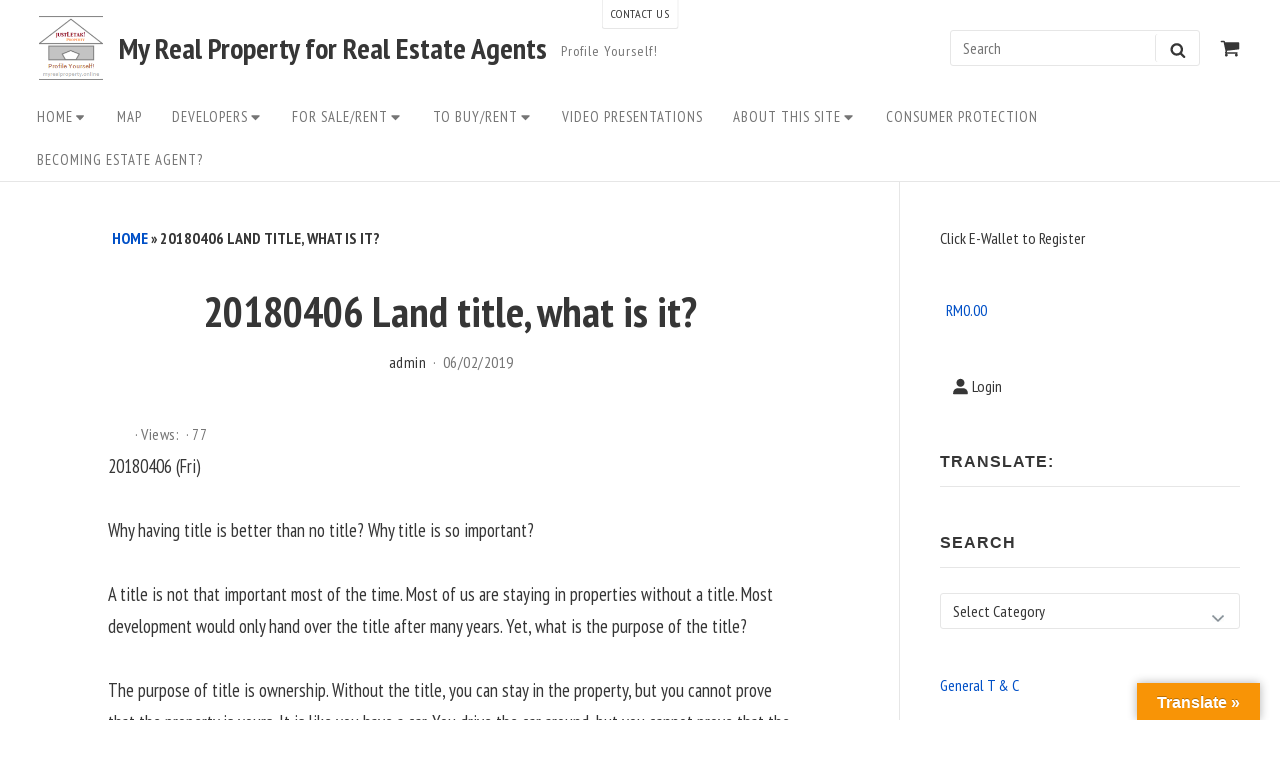

--- FILE ---
content_type: text/html; charset=UTF-8
request_url: https://myrealproperty.online/20180406-land-title-what-is-it/
body_size: 56381
content:
<!DOCTYPE html>

<html class="no-js no-svg" lang="en-US">

<head>

	<meta charset="UTF-8">
	<meta name="viewport" content="width=device-width, initial-scale=1">
	<link rel="profile" href="http://gmpg.org/xfn/11">
			<link rel="pingback" href="https://myrealproperty.online/xmlrpc.php">
	
	<script>(function(html){html.className = html.className.replace(/\bno-js\b/,'js')})(document.documentElement);</script>
<meta name='robots' content='index, follow, max-image-preview:large, max-snippet:-1, max-video-preview:-1' />
	<style>img:is([sizes="auto" i], [sizes^="auto," i]) { contain-intrinsic-size: 3000px 1500px }</style>
	<script>window._wca = window._wca || [];</script>

	<!-- This site is optimized with the Yoast SEO plugin v26.6 - https://yoast.com/wordpress/plugins/seo/ -->
	<title>20180406 Land title, what is it? - My Real Property for Real Estate Agents</title>
	<link rel="canonical" href="https://myrealproperty.online/20180406-land-title-what-is-it/" />
	<meta property="og:locale" content="en_US" />
	<meta property="og:type" content="article" />
	<meta property="og:title" content="20180406 Land title, what is it? - My Real Property for Real Estate Agents" />
	<meta property="og:description" content="20180406 (Fri) Why having title is better than no title? Why title is so important? [&hellip;]" />
	<meta property="og:url" content="https://myrealproperty.online/20180406-land-title-what-is-it/" />
	<meta property="og:site_name" content="My Real Property for Real Estate Agents" />
	<meta property="article:publisher" content="https://www.facebook.com/thomas.simyansun" />
	<meta property="article:published_time" content="2019-02-06T07:27:33+00:00" />
	<meta property="article:modified_time" content="2019-02-06T07:27:36+00:00" />
	<meta name="author" content="admin" />
	<meta name="twitter:card" content="summary_large_image" />
	<meta name="twitter:label1" content="Written by" />
	<meta name="twitter:data1" content="admin" />
	<meta name="twitter:label2" content="Est. reading time" />
	<meta name="twitter:data2" content="1 minute" />
	<script type="application/ld+json" class="yoast-schema-graph">{"@context":"https://schema.org","@graph":[{"@type":"Article","@id":"https://myrealproperty.online/20180406-land-title-what-is-it/#article","isPartOf":{"@id":"https://myrealproperty.online/20180406-land-title-what-is-it/"},"author":{"name":"admin","@id":"https://myrealproperty.online/#/schema/person/cb6931cafbd1b0c9a2a23a63f054f303"},"headline":"20180406 Land title, what is it?","datePublished":"2019-02-06T07:27:33+00:00","dateModified":"2019-02-06T07:27:36+00:00","mainEntityOfPage":{"@id":"https://myrealproperty.online/20180406-land-title-what-is-it/"},"wordCount":197,"commentCount":0,"publisher":{"@id":"https://myrealproperty.online/#organization"},"articleSection":["FB Postings 2018"],"inLanguage":"en-US","potentialAction":[{"@type":"CommentAction","name":"Comment","target":["https://myrealproperty.online/20180406-land-title-what-is-it/#respond"]}]},{"@type":"WebPage","@id":"https://myrealproperty.online/20180406-land-title-what-is-it/","url":"https://myrealproperty.online/20180406-land-title-what-is-it/","name":"20180406 Land title, what is it? - My Real Property for Real Estate Agents","isPartOf":{"@id":"https://myrealproperty.online/#website"},"datePublished":"2019-02-06T07:27:33+00:00","dateModified":"2019-02-06T07:27:36+00:00","breadcrumb":{"@id":"https://myrealproperty.online/20180406-land-title-what-is-it/#breadcrumb"},"inLanguage":"en-US","potentialAction":[{"@type":"ReadAction","target":["https://myrealproperty.online/20180406-land-title-what-is-it/"]}]},{"@type":"BreadcrumbList","@id":"https://myrealproperty.online/20180406-land-title-what-is-it/#breadcrumb","itemListElement":[{"@type":"ListItem","position":1,"name":"Home","item":"https://myrealproperty.online/"},{"@type":"ListItem","position":2,"name":"20180406 Land title, what is it?"}]},{"@type":"WebSite","@id":"https://myrealproperty.online/#website","url":"https://myrealproperty.online/","name":"My Real Property for Real Estate Agents","description":"Profile Yourself!","publisher":{"@id":"https://myrealproperty.online/#organization"},"potentialAction":[{"@type":"SearchAction","target":{"@type":"EntryPoint","urlTemplate":"https://myrealproperty.online/?s={search_term_string}"},"query-input":{"@type":"PropertyValueSpecification","valueRequired":true,"valueName":"search_term_string"}}],"inLanguage":"en-US"},{"@type":"Organization","@id":"https://myrealproperty.online/#organization","name":"My Real Property for Real Estate Agents","url":"https://myrealproperty.online/","logo":{"@type":"ImageObject","inLanguage":"en-US","@id":"https://myrealproperty.online/#/schema/logo/image/","url":"https://i0.wp.com/myrealproperty.online/wp-content/uploads/2023/07/cropped-Logo-myrealproperty.png?fit=120%2C120&ssl=1","contentUrl":"https://i0.wp.com/myrealproperty.online/wp-content/uploads/2023/07/cropped-Logo-myrealproperty.png?fit=120%2C120&ssl=1","width":120,"height":120,"caption":"My Real Property for Real Estate Agents"},"image":{"@id":"https://myrealproperty.online/#/schema/logo/image/"},"sameAs":["https://www.facebook.com/thomas.simyansun"]},{"@type":"Person","@id":"https://myrealproperty.online/#/schema/person/cb6931cafbd1b0c9a2a23a63f054f303","name":"admin","image":{"@type":"ImageObject","inLanguage":"en-US","@id":"https://myrealproperty.online/#/schema/person/image/","url":"https://secure.gravatar.com/avatar/05f4b858d9823f7606c5c64fc509b476801cd7eff992b10c9c615f03208b6293?s=96&d=mm&r=g","contentUrl":"https://secure.gravatar.com/avatar/05f4b858d9823f7606c5c64fc509b476801cd7eff992b10c9c615f03208b6293?s=96&d=mm&r=g","caption":"admin"},"url":"https://myrealproperty.online/author/admin/"}]}</script>
	<!-- / Yoast SEO plugin. -->


<link rel='dns-prefetch' href='//translate.google.com' />
<link rel='dns-prefetch' href='//connect.facebook.net' />
<link rel='dns-prefetch' href='//stats.wp.com' />
<link rel='dns-prefetch' href='//use.fontawesome.com' />
<link rel='dns-prefetch' href='//fonts.googleapis.com' />
<link href='https://fonts.gstatic.com' crossorigin rel='preconnect' />
<link rel='preconnect' href='//i0.wp.com' />
<link rel='preconnect' href='//c0.wp.com' />
<link rel="alternate" type="application/rss+xml" title="My Real Property for Real Estate Agents &raquo; Feed" href="https://myrealproperty.online/feed/" />
<link rel="alternate" type="application/rss+xml" title="My Real Property for Real Estate Agents &raquo; Comments Feed" href="https://myrealproperty.online/comments/feed/" />
<link rel="alternate" type="application/rss+xml" title="My Real Property for Real Estate Agents &raquo; 20180406 Land title, what is it? Comments Feed" href="https://myrealproperty.online/20180406-land-title-what-is-it/feed/" />
<link rel='stylesheet' id='partial-payment-blocks-integration-css' href='https://myrealproperty.online/wp-content/plugins/woo-wallet/build/partial-payment/style-index.css?ver=1.5.15' type='text/css' media='all' />
<link rel='stylesheet' id='jetpack_related-posts-css' href='https://c0.wp.com/p/jetpack/15.4/modules/related-posts/related-posts.css' type='text/css' media='all' />
<link rel='stylesheet' id='dashicons-css' href='https://c0.wp.com/c/6.8.3/wp-includes/css/dashicons.min.css' type='text/css' media='all' />
<link rel='stylesheet' id='post-views-counter-frontend-css' href='https://myrealproperty.online/wp-content/plugins/post-views-counter/css/frontend.min.css?ver=1.6.0' type='text/css' media='all' />
<style id='wp-emoji-styles-inline-css' type='text/css'>

	img.wp-smiley, img.emoji {
		display: inline !important;
		border: none !important;
		box-shadow: none !important;
		height: 1em !important;
		width: 1em !important;
		margin: 0 0.07em !important;
		vertical-align: -0.1em !important;
		background: none !important;
		padding: 0 !important;
	}
</style>
<link rel='stylesheet' id='wp-block-library-css' href='https://c0.wp.com/c/6.8.3/wp-includes/css/dist/block-library/style.min.css' type='text/css' media='all' />
<style id='classic-theme-styles-inline-css' type='text/css'>
/*! This file is auto-generated */
.wp-block-button__link{color:#fff;background-color:#32373c;border-radius:9999px;box-shadow:none;text-decoration:none;padding:calc(.667em + 2px) calc(1.333em + 2px);font-size:1.125em}.wp-block-file__button{background:#32373c;color:#fff;text-decoration:none}
</style>
<link rel='stylesheet' id='mediaelement-css' href='https://c0.wp.com/c/6.8.3/wp-includes/js/mediaelement/mediaelementplayer-legacy.min.css' type='text/css' media='all' />
<link rel='stylesheet' id='wp-mediaelement-css' href='https://c0.wp.com/c/6.8.3/wp-includes/js/mediaelement/wp-mediaelement.min.css' type='text/css' media='all' />
<style id='jetpack-sharing-buttons-style-inline-css' type='text/css'>
.jetpack-sharing-buttons__services-list{display:flex;flex-direction:row;flex-wrap:wrap;gap:0;list-style-type:none;margin:5px;padding:0}.jetpack-sharing-buttons__services-list.has-small-icon-size{font-size:12px}.jetpack-sharing-buttons__services-list.has-normal-icon-size{font-size:16px}.jetpack-sharing-buttons__services-list.has-large-icon-size{font-size:24px}.jetpack-sharing-buttons__services-list.has-huge-icon-size{font-size:36px}@media print{.jetpack-sharing-buttons__services-list{display:none!important}}.editor-styles-wrapper .wp-block-jetpack-sharing-buttons{gap:0;padding-inline-start:0}ul.jetpack-sharing-buttons__services-list.has-background{padding:1.25em 2.375em}
</style>
<style id='global-styles-inline-css' type='text/css'>
:root{--wp--preset--aspect-ratio--square: 1;--wp--preset--aspect-ratio--4-3: 4/3;--wp--preset--aspect-ratio--3-4: 3/4;--wp--preset--aspect-ratio--3-2: 3/2;--wp--preset--aspect-ratio--2-3: 2/3;--wp--preset--aspect-ratio--16-9: 16/9;--wp--preset--aspect-ratio--9-16: 9/16;--wp--preset--color--black: #000000;--wp--preset--color--cyan-bluish-gray: #abb8c3;--wp--preset--color--white: #ffffff;--wp--preset--color--pale-pink: #f78da7;--wp--preset--color--vivid-red: #cf2e2e;--wp--preset--color--luminous-vivid-orange: #ff6900;--wp--preset--color--luminous-vivid-amber: #fcb900;--wp--preset--color--light-green-cyan: #7bdcb5;--wp--preset--color--vivid-green-cyan: #00d084;--wp--preset--color--pale-cyan-blue: #8ed1fc;--wp--preset--color--vivid-cyan-blue: #0693e3;--wp--preset--color--vivid-purple: #9b51e0;--wp--preset--gradient--vivid-cyan-blue-to-vivid-purple: linear-gradient(135deg,rgba(6,147,227,1) 0%,rgb(155,81,224) 100%);--wp--preset--gradient--light-green-cyan-to-vivid-green-cyan: linear-gradient(135deg,rgb(122,220,180) 0%,rgb(0,208,130) 100%);--wp--preset--gradient--luminous-vivid-amber-to-luminous-vivid-orange: linear-gradient(135deg,rgba(252,185,0,1) 0%,rgba(255,105,0,1) 100%);--wp--preset--gradient--luminous-vivid-orange-to-vivid-red: linear-gradient(135deg,rgba(255,105,0,1) 0%,rgb(207,46,46) 100%);--wp--preset--gradient--very-light-gray-to-cyan-bluish-gray: linear-gradient(135deg,rgb(238,238,238) 0%,rgb(169,184,195) 100%);--wp--preset--gradient--cool-to-warm-spectrum: linear-gradient(135deg,rgb(74,234,220) 0%,rgb(151,120,209) 20%,rgb(207,42,186) 40%,rgb(238,44,130) 60%,rgb(251,105,98) 80%,rgb(254,248,76) 100%);--wp--preset--gradient--blush-light-purple: linear-gradient(135deg,rgb(255,206,236) 0%,rgb(152,150,240) 100%);--wp--preset--gradient--blush-bordeaux: linear-gradient(135deg,rgb(254,205,165) 0%,rgb(254,45,45) 50%,rgb(107,0,62) 100%);--wp--preset--gradient--luminous-dusk: linear-gradient(135deg,rgb(255,203,112) 0%,rgb(199,81,192) 50%,rgb(65,88,208) 100%);--wp--preset--gradient--pale-ocean: linear-gradient(135deg,rgb(255,245,203) 0%,rgb(182,227,212) 50%,rgb(51,167,181) 100%);--wp--preset--gradient--electric-grass: linear-gradient(135deg,rgb(202,248,128) 0%,rgb(113,206,126) 100%);--wp--preset--gradient--midnight: linear-gradient(135deg,rgb(2,3,129) 0%,rgb(40,116,252) 100%);--wp--preset--font-size--small: 13px;--wp--preset--font-size--medium: 20px;--wp--preset--font-size--large: 36px;--wp--preset--font-size--x-large: 42px;--wp--preset--spacing--20: 0.44rem;--wp--preset--spacing--30: 0.67rem;--wp--preset--spacing--40: 1rem;--wp--preset--spacing--50: 1.5rem;--wp--preset--spacing--60: 2.25rem;--wp--preset--spacing--70: 3.38rem;--wp--preset--spacing--80: 5.06rem;--wp--preset--shadow--natural: 6px 6px 9px rgba(0, 0, 0, 0.2);--wp--preset--shadow--deep: 12px 12px 50px rgba(0, 0, 0, 0.4);--wp--preset--shadow--sharp: 6px 6px 0px rgba(0, 0, 0, 0.2);--wp--preset--shadow--outlined: 6px 6px 0px -3px rgba(255, 255, 255, 1), 6px 6px rgba(0, 0, 0, 1);--wp--preset--shadow--crisp: 6px 6px 0px rgba(0, 0, 0, 1);}:where(.is-layout-flex){gap: 0.5em;}:where(.is-layout-grid){gap: 0.5em;}body .is-layout-flex{display: flex;}.is-layout-flex{flex-wrap: wrap;align-items: center;}.is-layout-flex > :is(*, div){margin: 0;}body .is-layout-grid{display: grid;}.is-layout-grid > :is(*, div){margin: 0;}:where(.wp-block-columns.is-layout-flex){gap: 2em;}:where(.wp-block-columns.is-layout-grid){gap: 2em;}:where(.wp-block-post-template.is-layout-flex){gap: 1.25em;}:where(.wp-block-post-template.is-layout-grid){gap: 1.25em;}.has-black-color{color: var(--wp--preset--color--black) !important;}.has-cyan-bluish-gray-color{color: var(--wp--preset--color--cyan-bluish-gray) !important;}.has-white-color{color: var(--wp--preset--color--white) !important;}.has-pale-pink-color{color: var(--wp--preset--color--pale-pink) !important;}.has-vivid-red-color{color: var(--wp--preset--color--vivid-red) !important;}.has-luminous-vivid-orange-color{color: var(--wp--preset--color--luminous-vivid-orange) !important;}.has-luminous-vivid-amber-color{color: var(--wp--preset--color--luminous-vivid-amber) !important;}.has-light-green-cyan-color{color: var(--wp--preset--color--light-green-cyan) !important;}.has-vivid-green-cyan-color{color: var(--wp--preset--color--vivid-green-cyan) !important;}.has-pale-cyan-blue-color{color: var(--wp--preset--color--pale-cyan-blue) !important;}.has-vivid-cyan-blue-color{color: var(--wp--preset--color--vivid-cyan-blue) !important;}.has-vivid-purple-color{color: var(--wp--preset--color--vivid-purple) !important;}.has-black-background-color{background-color: var(--wp--preset--color--black) !important;}.has-cyan-bluish-gray-background-color{background-color: var(--wp--preset--color--cyan-bluish-gray) !important;}.has-white-background-color{background-color: var(--wp--preset--color--white) !important;}.has-pale-pink-background-color{background-color: var(--wp--preset--color--pale-pink) !important;}.has-vivid-red-background-color{background-color: var(--wp--preset--color--vivid-red) !important;}.has-luminous-vivid-orange-background-color{background-color: var(--wp--preset--color--luminous-vivid-orange) !important;}.has-luminous-vivid-amber-background-color{background-color: var(--wp--preset--color--luminous-vivid-amber) !important;}.has-light-green-cyan-background-color{background-color: var(--wp--preset--color--light-green-cyan) !important;}.has-vivid-green-cyan-background-color{background-color: var(--wp--preset--color--vivid-green-cyan) !important;}.has-pale-cyan-blue-background-color{background-color: var(--wp--preset--color--pale-cyan-blue) !important;}.has-vivid-cyan-blue-background-color{background-color: var(--wp--preset--color--vivid-cyan-blue) !important;}.has-vivid-purple-background-color{background-color: var(--wp--preset--color--vivid-purple) !important;}.has-black-border-color{border-color: var(--wp--preset--color--black) !important;}.has-cyan-bluish-gray-border-color{border-color: var(--wp--preset--color--cyan-bluish-gray) !important;}.has-white-border-color{border-color: var(--wp--preset--color--white) !important;}.has-pale-pink-border-color{border-color: var(--wp--preset--color--pale-pink) !important;}.has-vivid-red-border-color{border-color: var(--wp--preset--color--vivid-red) !important;}.has-luminous-vivid-orange-border-color{border-color: var(--wp--preset--color--luminous-vivid-orange) !important;}.has-luminous-vivid-amber-border-color{border-color: var(--wp--preset--color--luminous-vivid-amber) !important;}.has-light-green-cyan-border-color{border-color: var(--wp--preset--color--light-green-cyan) !important;}.has-vivid-green-cyan-border-color{border-color: var(--wp--preset--color--vivid-green-cyan) !important;}.has-pale-cyan-blue-border-color{border-color: var(--wp--preset--color--pale-cyan-blue) !important;}.has-vivid-cyan-blue-border-color{border-color: var(--wp--preset--color--vivid-cyan-blue) !important;}.has-vivid-purple-border-color{border-color: var(--wp--preset--color--vivid-purple) !important;}.has-vivid-cyan-blue-to-vivid-purple-gradient-background{background: var(--wp--preset--gradient--vivid-cyan-blue-to-vivid-purple) !important;}.has-light-green-cyan-to-vivid-green-cyan-gradient-background{background: var(--wp--preset--gradient--light-green-cyan-to-vivid-green-cyan) !important;}.has-luminous-vivid-amber-to-luminous-vivid-orange-gradient-background{background: var(--wp--preset--gradient--luminous-vivid-amber-to-luminous-vivid-orange) !important;}.has-luminous-vivid-orange-to-vivid-red-gradient-background{background: var(--wp--preset--gradient--luminous-vivid-orange-to-vivid-red) !important;}.has-very-light-gray-to-cyan-bluish-gray-gradient-background{background: var(--wp--preset--gradient--very-light-gray-to-cyan-bluish-gray) !important;}.has-cool-to-warm-spectrum-gradient-background{background: var(--wp--preset--gradient--cool-to-warm-spectrum) !important;}.has-blush-light-purple-gradient-background{background: var(--wp--preset--gradient--blush-light-purple) !important;}.has-blush-bordeaux-gradient-background{background: var(--wp--preset--gradient--blush-bordeaux) !important;}.has-luminous-dusk-gradient-background{background: var(--wp--preset--gradient--luminous-dusk) !important;}.has-pale-ocean-gradient-background{background: var(--wp--preset--gradient--pale-ocean) !important;}.has-electric-grass-gradient-background{background: var(--wp--preset--gradient--electric-grass) !important;}.has-midnight-gradient-background{background: var(--wp--preset--gradient--midnight) !important;}.has-small-font-size{font-size: var(--wp--preset--font-size--small) !important;}.has-medium-font-size{font-size: var(--wp--preset--font-size--medium) !important;}.has-large-font-size{font-size: var(--wp--preset--font-size--large) !important;}.has-x-large-font-size{font-size: var(--wp--preset--font-size--x-large) !important;}
:where(.wp-block-post-template.is-layout-flex){gap: 1.25em;}:where(.wp-block-post-template.is-layout-grid){gap: 1.25em;}
:where(.wp-block-columns.is-layout-flex){gap: 2em;}:where(.wp-block-columns.is-layout-grid){gap: 2em;}
:root :where(.wp-block-pullquote){font-size: 1.5em;line-height: 1.6;}
</style>
<link rel='stylesheet' id='google-language-translator-css' href='https://myrealproperty.online/wp-content/plugins/google-language-translator/css/style.css?ver=6.0.20' type='text/css' media='' />
<link rel='stylesheet' id='glt-toolbar-styles-css' href='https://myrealproperty.online/wp-content/plugins/google-language-translator/css/toolbar.css?ver=6.0.20' type='text/css' media='' />
<link rel='stylesheet' id='novo-map-css' href='https://myrealproperty.online/wp-content/plugins/novo-map/public/assets/css/novo-map-public.css?ver=1.1.2' type='text/css' media='all' />
<link rel='stylesheet' id='searchandfilter-css' href='https://myrealproperty.online/wp-content/plugins/search-filter/style.css?ver=1' type='text/css' media='all' />
<link rel='stylesheet' id='SFSIPLUSmainCss-css' href='https://myrealproperty.online/wp-content/plugins/ultimate-social-media-plus/css/sfsi-style.css?ver=3.7.1' type='text/css' media='all' />
<style id='woocommerce-inline-inline-css' type='text/css'>
.woocommerce form .form-row .required { visibility: visible; }
</style>
<link rel='stylesheet' id='wpvrfontawesome-css' href='https://use.fontawesome.com/releases/v6.5.1/css/all.css?ver=8.5.49' type='text/css' media='all' />
<link rel='stylesheet' id='panellium-css-css' href='https://myrealproperty.online/wp-content/plugins/wpvr/public/lib/pannellum/src/css/pannellum.css?ver=1' type='text/css' media='all' />
<link rel='stylesheet' id='videojs-css-css' href='https://myrealproperty.online/wp-content/plugins/wpvr/public/lib/pannellum/src/css/video-js.css?ver=1' type='text/css' media='all' />
<link rel='stylesheet' id='videojs-vr-css-css' href='https://myrealproperty.online/wp-content/plugins/wpvr/public/lib/videojs-vr/videojs-vr.css?ver=1' type='text/css' media='all' />
<link rel='stylesheet' id='owl-css-css' href='https://myrealproperty.online/wp-content/plugins/wpvr/public/css/owl.carousel.css?ver=8.5.49' type='text/css' media='all' />
<link rel='stylesheet' id='wpvr-css' href='https://myrealproperty.online/wp-content/plugins/wpvr/public/css/wpvr-public.css?ver=8.5.49' type='text/css' media='all' />
<link rel='stylesheet' id='bookly-ladda.min.css-css' href='https://myrealproperty.online/wp-content/plugins/bookly-responsive-appointment-booking-tool/frontend/resources/css/ladda.min.css?ver=26.2' type='text/css' media='all' />
<link rel='stylesheet' id='bookly-tailwind.css-css' href='https://myrealproperty.online/wp-content/plugins/bookly-responsive-appointment-booking-tool/backend/resources/tailwind/tailwind.css?ver=26.2' type='text/css' media='all' />
<link rel='stylesheet' id='bookly-modern-booking-form-calendar.css-css' href='https://myrealproperty.online/wp-content/plugins/bookly-responsive-appointment-booking-tool/frontend/resources/css/modern-booking-form-calendar.css?ver=26.2' type='text/css' media='all' />
<link rel='stylesheet' id='bookly-bootstrap-icons.min.css-css' href='https://myrealproperty.online/wp-content/plugins/bookly-responsive-appointment-booking-tool/frontend/resources/css/bootstrap-icons.min.css?ver=26.2' type='text/css' media='all' />
<link rel='stylesheet' id='bookly-intlTelInput.css-css' href='https://myrealproperty.online/wp-content/plugins/bookly-responsive-appointment-booking-tool/frontend/resources/css/intlTelInput.css?ver=26.2' type='text/css' media='all' />
<link rel='stylesheet' id='bookly-bookly-main.css-css' href='https://myrealproperty.online/wp-content/plugins/bookly-responsive-appointment-booking-tool/frontend/resources/css/bookly-main.css?ver=26.2' type='text/css' media='all' />
<link rel='stylesheet' id='bookly-bootstrap.min.css-css' href='https://myrealproperty.online/wp-content/plugins/bookly-responsive-appointment-booking-tool/backend/resources/bootstrap/css/bootstrap.min.css?ver=26.2' type='text/css' media='all' />
<link rel='stylesheet' id='bookly-event-calendar.min.css-css' href='https://myrealproperty.online/wp-content/plugins/bookly-responsive-appointment-booking-tool/backend/modules/calendar/resources/css/event-calendar.min.css?ver=26.2' type='text/css' media='all' />
<link rel='stylesheet' id='bookly-frontend-calendar.css-css' href='https://myrealproperty.online/wp-content/plugins/bookly-addon-pro/frontend/modules/calendar/resources/css/frontend-calendar.css?ver=26.2' type='text/css' media='all' />
<link rel='stylesheet' id='bookly-customer-profile.css-css' href='https://myrealproperty.online/wp-content/plugins/bookly-addon-pro/frontend/modules/customer_profile/resources/css/customer-profile.css?ver=8.2' type='text/css' media='all' />
<link rel='stylesheet' id='aamla-style-css' href='https://myrealproperty.online/wp-content/themes/aamla/style.css?ver=1.2.4' type='text/css' media='all' />
<style id='aamla-style-inline-css' type='text/css'>
body{font-family:PT Sans Narrow,sans-serif}.site-title,.entry-header-title{font-family:PT Sans Narrow,sans-serif}
</style>
<link rel='stylesheet' id='aamla-fonts-css' href='https://fonts.googleapis.com/css?family=PT+Sans+Narrow%3A400%2C700&#038;ver=1.2.4#038;subset=latin%2Clatin-ext' type='text/css' media='all' />
<link rel='stylesheet' id='aamla_display_posts_style-css' href='https://myrealproperty.online/wp-content/themes/aamla/add-on/display-posts/assets/displayposts.css?ver=1.2.4' type='text/css' media='all' />
<link rel='stylesheet' id='aamla_media_manager_style-css' href='https://myrealproperty.online/wp-content/themes/aamla/add-on/media-manager/assets/media-manager.css?ver=1.2.4' type='text/css' media='all' />
<link rel='stylesheet' id='aamla_woocommerce_style-css' href='https://myrealproperty.online/wp-content/themes/aamla/add-on/woocommerce/assets/woocommerce.css?ver=1.2.4' type='text/css' media='all' />
<link rel='stylesheet' id='aamla_gutenberg_style-css' href='https://myrealproperty.online/wp-content/themes/aamla/add-on/gutenberg/assets/gutenberg.css?ver=1.2.4' type='text/css' media='all' />
<link rel='stylesheet' id='aamla_jetpack_style-css' href='https://myrealproperty.online/wp-content/themes/aamla/add-on/jetpack/assets/jetpack.css?ver=1.2.4' type='text/css' media='all' />
<link rel='stylesheet' id='tablepress-default-css' href='https://myrealproperty.online/wp-content/plugins/tablepress/css/build/default.css?ver=3.2.6' type='text/css' media='all' />
<script type="text/javascript" id="jetpack_related-posts-js-extra">
/* <![CDATA[ */
var related_posts_js_options = {"post_heading":"h4"};
/* ]]> */
</script>
<script type="text/javascript" src="https://c0.wp.com/p/jetpack/15.4/_inc/build/related-posts/related-posts.min.js" id="jetpack_related-posts-js"></script>
<script type="text/javascript" id="post-views-counter-frontend-js-before">
/* <![CDATA[ */
var pvcArgsFrontend = {"mode":"js","postID":3815,"requestURL":"https:\/\/myrealproperty.online\/wp-admin\/admin-ajax.php","nonce":"e92179a3c8","dataStorage":"cookies","multisite":false,"path":"\/","domain":""};
/* ]]> */
</script>
<script type="text/javascript" src="https://myrealproperty.online/wp-content/plugins/post-views-counter/js/frontend.min.js?ver=1.6.0" id="post-views-counter-frontend-js"></script>
<script type="text/javascript" src="https://c0.wp.com/c/6.8.3/wp-includes/js/jquery/jquery.min.js" id="jquery-core-js"></script>
<script type="text/javascript" src="https://c0.wp.com/c/6.8.3/wp-includes/js/jquery/jquery-migrate.min.js" id="jquery-migrate-js"></script>
<script type="text/javascript" src="https://myrealproperty.online/wp-content/plugins/novo-map/gutenberg/dist/script.js?ver=1.1.2" id="novo-map-blocks-script-js"></script>
<script type="text/javascript" src="https://c0.wp.com/p/woocommerce/10.4.3/assets/js/jquery-blockui/jquery.blockUI.min.js" id="wc-jquery-blockui-js" defer="defer" data-wp-strategy="defer"></script>
<script type="text/javascript" src="https://c0.wp.com/p/woocommerce/10.4.3/assets/js/js-cookie/js.cookie.min.js" id="wc-js-cookie-js" defer="defer" data-wp-strategy="defer"></script>
<script type="text/javascript" id="woocommerce-js-extra">
/* <![CDATA[ */
var woocommerce_params = {"ajax_url":"\/wp-admin\/admin-ajax.php","wc_ajax_url":"\/?wc-ajax=%%endpoint%%","i18n_password_show":"Show password","i18n_password_hide":"Hide password"};
/* ]]> */
</script>
<script type="text/javascript" src="https://c0.wp.com/p/woocommerce/10.4.3/assets/js/frontend/woocommerce.min.js" id="woocommerce-js" defer="defer" data-wp-strategy="defer"></script>
<script type="text/javascript" src="https://myrealproperty.online/wp-content/plugins/wpvr/public/lib/pannellum/src/js/pannellum.js?ver=1" id="panellium-js-js"></script>
<script type="text/javascript" src="https://myrealproperty.online/wp-content/plugins/wpvr/public/lib/pannellum/src/js/libpannellum.js?ver=1" id="panelliumlib-js-js"></script>
<script type="text/javascript" src="https://myrealproperty.online/wp-content/plugins/wpvr/public/js/video.js?ver=1" id="videojs-js-js"></script>
<script type="text/javascript" src="https://myrealproperty.online/wp-content/plugins/wpvr/public/lib/videojs-vr/videojs-vr.js?ver=1" id="videojsvr-js-js"></script>
<script type="text/javascript" src="https://myrealproperty.online/wp-content/plugins/wpvr/public/lib/pannellum/src/js/videojs-pannellum-plugin.js?ver=1" id="panelliumvid-js-js"></script>
<script type="text/javascript" src="https://myrealproperty.online/wp-content/plugins/wpvr/public/js/owl.carousel.js?ver=6.8.3" id="owl-js-js"></script>
<script type="text/javascript" src="https://myrealproperty.online/wp-content/plugins/wpvr/public/js/jquery.cookie.js?ver=1" id="jquery_cookie-js"></script>
<script type="text/javascript" src="https://connect.facebook.net/en_US/sdk.js?ver=6.8.3" id="bookly-sdk.js-js"></script>
<script type="text/javascript" src="https://myrealproperty.online/wp-content/plugins/bookly-responsive-appointment-booking-tool/frontend/resources/js/spin.min.js?ver=26.2" id="bookly-spin.min.js-js"></script>
<script type="text/javascript" id="bookly-globals-js-extra">
/* <![CDATA[ */
var BooklyL10nGlobal = {"csrf_token":"61cb6d7bab","ajax_url_backend":"https:\/\/myrealproperty.online\/wp-admin\/admin-ajax.php","ajax_url_frontend":"https:\/\/myrealproperty.online\/wp-admin\/admin-ajax.php","mjsTimeFormat":"h:mm a","datePicker":{"format":"DD\/MM\/YYYY","monthNames":["January","February","March","April","May","June","July","August","September","October","November","December"],"daysOfWeek":["Sun","Mon","Tue","Wed","Thu","Fri","Sat"],"firstDay":0,"monthNamesShort":["Jan","Feb","Mar","Apr","May","Jun","Jul","Aug","Sep","Oct","Nov","Dec"],"dayNames":["Sunday","Monday","Tuesday","Wednesday","Thursday","Friday","Saturday"],"dayNamesShort":["Sun","Mon","Tue","Wed","Thu","Fri","Sat"],"meridiem":{"am":"am","pm":"pm","AM":"AM","PM":"PM"}},"dateRange":{"format":"DD\/MM\/YYYY","applyLabel":"Apply","cancelLabel":"Cancel","fromLabel":"From","toLabel":"To","customRangeLabel":"Custom range","tomorrow":"Tomorrow","today":"Today","anyTime":"Any time","yesterday":"Yesterday","last_7":"Last 7 days","last_30":"Last 30 days","next_7":"Next 7 days","next_30":"Next 30 days","thisMonth":"This month","nextMonth":"Next month","lastMonth":"Last month","firstDay":0},"l10n":{"apply":"Apply","cancel":"Cancel","areYouSure":"Are you sure?"},"addons":["pro"],"cloud_products":"","data":{}};
/* ]]> */
</script>
<script type="text/javascript" src="https://myrealproperty.online/wp-content/plugins/bookly-responsive-appointment-booking-tool/frontend/resources/js/ladda.min.js?ver=26.2" id="bookly-ladda.min.js-js"></script>
<script type="text/javascript" src="https://myrealproperty.online/wp-content/plugins/bookly-responsive-appointment-booking-tool/backend/resources/js/moment.min.js?ver=26.2" id="bookly-moment.min.js-js"></script>
<script type="text/javascript" src="https://myrealproperty.online/wp-content/plugins/bookly-responsive-appointment-booking-tool/frontend/resources/js/hammer.min.js?ver=26.2" id="bookly-hammer.min.js-js"></script>
<script type="text/javascript" src="https://myrealproperty.online/wp-content/plugins/bookly-responsive-appointment-booking-tool/frontend/resources/js/jquery.hammer.min.js?ver=26.2" id="bookly-jquery.hammer.min.js-js"></script>
<script type="text/javascript" src="https://myrealproperty.online/wp-content/plugins/bookly-responsive-appointment-booking-tool/frontend/resources/js/qrcode.js?ver=26.2" id="bookly-qrcode.js-js"></script>
<script type="text/javascript" id="bookly-bookly.min.js-js-extra">
/* <![CDATA[ */
var BooklyL10n = {"ajaxurl":"https:\/\/myrealproperty.online\/wp-admin\/admin-ajax.php","csrf_token":"61cb6d7bab","months":["January","February","March","April","May","June","July","August","September","October","November","December"],"days":["Sunday","Monday","Tuesday","Wednesday","Thursday","Friday","Saturday"],"daysShort":["Sun","Mon","Tue","Wed","Thu","Fri","Sat"],"monthsShort":["Jan","Feb","Mar","Apr","May","Jun","Jul","Aug","Sep","Oct","Nov","Dec"],"show_more":"Show more","sessionHasExpired":"Your session has expired. Please press \"Ok\" to refresh the page"};
/* ]]> */
</script>
<script type="text/javascript" src="https://myrealproperty.online/wp-content/plugins/bookly-responsive-appointment-booking-tool/frontend/resources/js/bookly.min.js?ver=26.2" id="bookly-bookly.min.js-js"></script>
<script type="text/javascript" src="https://myrealproperty.online/wp-content/plugins/bookly-responsive-appointment-booking-tool/frontend/resources/js/intlTelInput.min.js?ver=26.2" id="bookly-intlTelInput.min.js-js"></script>
<script type="text/javascript" src="https://myrealproperty.online/wp-content/plugins/bookly-responsive-appointment-booking-tool/backend/resources/js/daterangepicker.js?ver=26.2" id="bookly-daterangepicker.js-js"></script>
<script type="text/javascript" src="https://myrealproperty.online/wp-content/plugins/bookly-responsive-appointment-booking-tool/backend/modules/calendar/resources/js/event-calendar.min.js?ver=26.2" id="bookly-event-calendar.min.js-js"></script>
<script type="text/javascript" src="https://myrealproperty.online/wp-content/plugins/bookly-responsive-appointment-booking-tool/backend/modules/calendar/resources/js/calendar-common.js?ver=26.2" id="bookly-calendar-common.js-js"></script>
<script type="text/javascript" id="bookly-frontend-calendar.js-js-extra">
/* <![CDATA[ */
var BooklyL10nFrontendCalendar = {"hiddenDays":[0,6],"slotDuration":"00:30:00","slotMinTime":"08:00:00","slotMaxTime":"18:00:00","scrollTime":"08:00:00","locale":"en_US","monthDayMaxEvents":"0","mjsTimeFormat":"h:mm a","datePicker":{"format":"DD\/MM\/YYYY","monthNames":["January","February","March","April","May","June","July","August","September","October","November","December"],"daysOfWeek":["Sun","Mon","Tue","Wed","Thu","Fri","Sat"],"firstDay":0,"monthNamesShort":["Jan","Feb","Mar","Apr","May","Jun","Jul","Aug","Sep","Oct","Nov","Dec"],"dayNames":["Sunday","Monday","Tuesday","Wednesday","Thursday","Friday","Saturday"],"dayNamesShort":["Sun","Mon","Tue","Wed","Thu","Fri","Sat"],"meridiem":{"am":"am","pm":"pm","AM":"AM","PM":"PM"}},"dateRange":{"format":"DD\/MM\/YYYY","applyLabel":"Apply","cancelLabel":"Cancel","fromLabel":"From","toLabel":"To","customRangeLabel":"Custom range","tomorrow":"Tomorrow","today":"Today","anyTime":"Any time","yesterday":"Yesterday","last_7":"Last 7 days","last_30":"Last 30 days","next_7":"Next 7 days","next_30":"Next 30 days","thisMonth":"This month","nextMonth":"Next month","lastMonth":"Last month","firstDay":0},"today":"Today","week":"Week","day":"Day","month":"Month","list":"List","allDay":"All day","noEvents":"No appointments for selected period.","more":"+%d more","timeline":"Timeline"};
/* ]]> */
</script>
<script type="text/javascript" src="https://myrealproperty.online/wp-content/plugins/bookly-addon-pro/frontend/modules/calendar/resources/js/frontend-calendar.js?ver=26.2" id="bookly-frontend-calendar.js-js"></script>
<script type="text/javascript" id="bookly-customer-profile.js-js-extra">
/* <![CDATA[ */
var BooklyCustomerProfileL10n = {"csrf_token":"61cb6d7bab","show_more":"Show more"};
/* ]]> */
</script>
<script type="text/javascript" src="https://myrealproperty.online/wp-content/plugins/bookly-addon-pro/frontend/modules/customer_profile/resources/js/customer-profile.js?ver=8.2" id="bookly-customer-profile.js-js"></script>
<script type="text/javascript" src="https://stats.wp.com/s-202604.js" id="woocommerce-analytics-js" defer="defer" data-wp-strategy="defer"></script>
<link rel="https://api.w.org/" href="https://myrealproperty.online/wp-json/" /><link rel="alternate" title="JSON" type="application/json" href="https://myrealproperty.online/wp-json/wp/v2/posts/3815" /><link rel="EditURI" type="application/rsd+xml" title="RSD" href="https://myrealproperty.online/xmlrpc.php?rsd" />
<meta name="generator" content="WordPress 6.8.3" />
<meta name="generator" content="WooCommerce 10.4.3" />
<link rel='shortlink' href='https://myrealproperty.online/?p=3815' />
<link rel="alternate" title="oEmbed (JSON)" type="application/json+oembed" href="https://myrealproperty.online/wp-json/oembed/1.0/embed?url=https%3A%2F%2Fmyrealproperty.online%2F20180406-land-title-what-is-it%2F" />
<link rel="alternate" title="oEmbed (XML)" type="text/xml+oembed" href="https://myrealproperty.online/wp-json/oembed/1.0/embed?url=https%3A%2F%2Fmyrealproperty.online%2F20180406-land-title-what-is-it%2F&#038;format=xml" />
<style>#google_language_translator{width:auto!important;}div.skiptranslate.goog-te-gadget{display:inline!important;}.goog-tooltip{display: none!important;}.goog-tooltip:hover{display: none!important;}.goog-text-highlight{background-color:transparent!important;border:none!important;box-shadow:none!important;}#google_language_translator select.goog-te-combo{color:#32373c;}#google_language_translator{color:transparent;}body{top:0px!important;}#goog-gt-{display:none!important;}font font{background-color:transparent!important;box-shadow:none!important;position:initial!important;}#glt-translate-trigger > span{color:#ffffff;}#glt-translate-trigger{background:#f89406;}.goog-te-gadget .goog-te-combo{width:100%;}</style>	<script>
		window.addEventListener("sfsi_plus_functions_loaded", function() {
			var body = document.getElementsByTagName('body')[0];
			// console.log(body);
			body.classList.add("sfsi_plus_3.53");
		})
		// window.addEventListener('sfsi_plus_functions_loaded',function(e) {
		// 	jQuery("body").addClass("sfsi_plus_3.53")
		// });
		jQuery(document).ready(function(e) {
			jQuery("body").addClass("sfsi_plus_3.53")
		});

		function sfsi_plus_processfurther(ref) {
			var feed_id = '[base64]';
			var feedtype = 8;
			var email = jQuery(ref).find('input[name="email"]').val();
			var filter = /^(([^<>()[\]\\.,;:\s@\"]+(\.[^<>()[\]\\.,;:\s@\"]+)*)|(\".+\"))@((\[[0-9]{1,3}\.[0-9]{1,3}\.[0-9]{1,3}\.[0-9]{1,3}\])|(([a-zA-Z\-0-9]+\.)+[a-zA-Z]{2,}))$/;
			if ((email != "Enter your email") && (filter.test(email))) {
				if (feedtype == "8") {
					var url = "https://api.follow.it/subscription-form/" + feed_id + "/" + feedtype;
					window.open(url, "popupwindow", "scrollbars=yes,width=1080,height=760");
					return true;
				}
			} else {
				alert("Please enter email address");
				jQuery(ref).find('input[name="email"]').focus();
				return false;
			}
		}
	</script>
	<style>
		.sfsi_plus_subscribe_Popinner {
			width: 100% !important;
			height: auto !important;
			border: 1px solid #b5b5b5 !important;
			padding: 18px 0px !important;
			background-color: #ffffff !important;
		}

		.sfsi_plus_subscribe_Popinner form {
			margin: 0 20px !important;
		}

		.sfsi_plus_subscribe_Popinner h5 {
			font-family: Helvetica,Arial,sans-serif !important;

			font-weight: bold !important;
			color: #000000 !important;
			font-size: 16px !important;
			text-align: center !important;
			margin: 0 0 10px !important;
			padding: 0 !important;
		}

		.sfsi_plus_subscription_form_field {
			margin: 5px 0 !important;
			width: 100% !important;
			display: inline-flex;
			display: -webkit-inline-flex;
		}

		.sfsi_plus_subscription_form_field input {
			width: 100% !important;
			padding: 10px 0px !important;
		}

		.sfsi_plus_subscribe_Popinner input[type=email] {
			font-family: Helvetica,Arial,sans-serif !important;

			font-style: normal !important;
			color:  !important;
			font-size: 14px !important;
			text-align: center !important;
		}

		.sfsi_plus_subscribe_Popinner input[type=email]::-webkit-input-placeholder {
			font-family: Helvetica,Arial,sans-serif !important;

			font-style: normal !important;
			color:  !important;
			font-size: 14px !important;
			text-align: center !important;
		}

		.sfsi_plus_subscribe_Popinner input[type=email]:-moz-placeholder {
			/* Firefox 18- */
			font-family: Helvetica,Arial,sans-serif !important;

			font-style: normal !important;
			color:  !important;
			font-size: 14px !important;
			text-align: center !important;
		}

		.sfsi_plus_subscribe_Popinner input[type=email]::-moz-placeholder {
			/* Firefox 19+ */
			font-family: Helvetica,Arial,sans-serif !important;

			font-style: normal !important;
			color:  !important;
			font-size: 14px !important;
			text-align: center !important;
		}

		.sfsi_plus_subscribe_Popinner input[type=email]:-ms-input-placeholder {
			font-family: Helvetica,Arial,sans-serif !important;

			font-style: normal !important;
			color:  !important;
			font-size: 14px !important;
			text-align: center !important;
		}

		.sfsi_plus_subscribe_Popinner input[type=submit] {
			font-family: Helvetica,Arial,sans-serif !important;

			font-weight: bold !important;
			color: #000000 !important;
			font-size: 16px !important;
			text-align: center !important;
			background-color: #dedede !important;
		}
	</style>
		<style>img#wpstats{display:none}</style>
			<noscript><style>.woocommerce-product-gallery{ opacity: 1 !important; }</style></noscript>
	<link rel="icon" href="https://i0.wp.com/myrealproperty.online/wp-content/uploads/2018/11/cropped-Logo-JustLetakProperty-50-2.png?fit=32%2C32&#038;ssl=1" sizes="32x32" />
<link rel="icon" href="https://i0.wp.com/myrealproperty.online/wp-content/uploads/2018/11/cropped-Logo-JustLetakProperty-50-2.png?fit=192%2C192&#038;ssl=1" sizes="192x192" />
<link rel="apple-touch-icon" href="https://i0.wp.com/myrealproperty.online/wp-content/uploads/2018/11/cropped-Logo-JustLetakProperty-50-2.png?fit=180%2C180&#038;ssl=1" />
<meta name="msapplication-TileImage" content="https://i0.wp.com/myrealproperty.online/wp-content/uploads/2018/11/cropped-Logo-JustLetakProperty-50-2.png?fit=270%2C270&#038;ssl=1" />
		<style type="text/css" id="wp-custom-css">
			/* The grid: Four equal columns that floats next to each other */
.column {
  float: left;
  width: 25%;
  padding: 10px;
}

/* Style the images inside the grid */
.column img {
  opacity: 0.8;
  cursor: pointer;
}

.column img:hover {
  opacity: 1;
}

/* Clear floats after the columns */
.row:after {
  content: "";
  display: table;
  clear: both;
}

/* The expanding image container (positioning is needed to position the close button and the text) */
.container {
  position: relative;
  display: none;
}

/* Expanding image text */
#imgtext {
  position: absolute;
  bottom: 15px;
  left: 15px;
  color: white;
  font-size: 20px;
}

/* Closable button inside the image */
.closebtn {
  position: absolute;
  top: 10px;
  right: 15px;
  color: white;
  font-size: 35px;
  cursor: pointer;
}
/* Container for the entire gallery */
.gf-image-gallery {
    display: flex;
    flex-wrap: wrap;
    justify-content: center;
    gap: 10px;
    margin: 20px 0;
}
		</style>
		
</head>

<body class="wp-singular post-template-default single single-post postid-3815 single-format-standard wp-custom-logo wp-theme-aamla theme-aamla sfsi_plus_actvite_theme_default woocommerce-no-js dpt singular sidebar-right">

	
	<header id="masthead" class="site-header">

		<a class="skip-link screen-reader-text" href="#content">Skip to content</a><div class="header-items wrapper"><div class="site-branding"><a href="https://myrealproperty.online/" class="custom-logo-link" rel="home"><img width="120" height="120" src="https://i0.wp.com/myrealproperty.online/wp-content/uploads/2023/07/cropped-Logo-myrealproperty.png?fit=120%2C120&amp;ssl=1" class="custom-logo" alt="My Real Property for Real Estate Agents" decoding="async" /></a><div class="title-area">
	<p class="site-title">
		<a href= "https://myrealproperty.online/" rel="home">My Real Property for Real Estate Agents</a>
	</p>
		<p class="site-description">
		Profile Yourself!	</p>
</div></div>
<form method="get" class="search-form" action="https://myrealproperty.online/">
<label class="label-search">
	<span class="screen-reader-text">Search for:</span>
	<input type="search" class="search-field" placeholder="Search" value="" name="s" title="Search for:" />
</label>
<button type="submit" class="search-submit"><svg class="icon icon-search" aria-hidden="true" role="img" focusable="false"> <use href="#icon-search" xlink:href="#icon-search"></use> </svg><span class="screen-reader-text">Search</span></button>
</form>
<div class="header-widgets"><button aria-expanded="false" class="wc-cart-toggle" ><svg class="icon icon-cart" aria-hidden="true" role="img" focusable="false"> <use href="#icon-cart" xlink:href="#icon-cart"></use> </svg><span class="screen-reader-text">View shopping cart</span><span class="wc-cart-items  screen-reader-text">0</span></button><div id="wc-cart-widget" class="widget woocommerce widget_shopping_cart"><div class="widget_shopping_cart_content"></div><a class="wc-shop-pagelink" href="https://myrealproperty.online">Start Shopping <span class="long-arrow-right"><svg class="icon icon-long-arrow-right" aria-hidden="true" role="img" focusable="false"> <use href="#icon-long-arrow-right" xlink:href="#icon-long-arrow-right"></use> </svg></span></a></div></div></div><div class="contact-information"><div class="contact-wrapper wrapper">
	<div class="contact-container">
	
			<span class="contact-email">
			<svg class="icon icon-email" aria-hidden="true" role="img" focusable="false"> <use href="#icon-email" xlink:href="#icon-email"></use> </svg>			<span class="email-id">
				justletak@gmail.com			</span>
		</span>
	
	<button class="contact-bar-scroll" type="button" aria-hidden="true"></button>	</div>
</div>
<button aria-expanded="false" class="contact-toggle">
	<span class="contact-toggle-text">Contact Us</span>
</button>
</div><nav id="site-navigation" class="site-navigation" aria-label="Site Navigation"><h2 class="screen-reader-text">Site Navigation</h2><div id="menu-container" class="menu-container wrapper"><ul id="primary-menu" class="nav-menu nav-menu--primary"><li id="menu-item-2338" class="menu-item menu-item-type-custom menu-item-object-custom menu-item-home menu-item-has-children menu-item-2338"><a href="http://myrealproperty.online/">Home<svg class="icon icon-angle-down" aria-hidden="true" role="img" focusable="false"> <use href="#icon-angle-down" xlink:href="#icon-angle-down"></use> </svg></a>
<ul class="sub-menu">
	<li id="menu-item-11785" class="menu-item menu-item-type-post_type menu-item-object-page menu-item-11785"><a href="https://myrealproperty.online/booking-appointments/">Booking Appointments</a></li>
	<li id="menu-item-9533" class="menu-item menu-item-type-post_type menu-item-object-page menu-item-9533"><a href="https://myrealproperty.online/website-statistics/">Website Statistics</a></li>
	<li id="menu-item-5403" class="menu-item menu-item-type-custom menu-item-object-custom menu-item-5403"><a href="http://www.contract2u.com/company-profile/">Company Profile</a></li>
	<li id="menu-item-12166" class="menu-item menu-item-type-post_type menu-item-object-page menu-item-12166"><a href="https://myrealproperty.online/research/">Research Areas</a></li>
	<li id="menu-item-5167" class="menu-item menu-item-type-taxonomy menu-item-object-category menu-item-5167"><a href="https://myrealproperty.online/category/sarawak-land-code/">Sarawak Land Code</a></li>
	<li id="menu-item-3756" class="menu-item menu-item-type-post_type menu-item-object-page menu-item-3756"><a href="https://myrealproperty.online/facebook-posting-2019/">Facebook Postings 2019</a></li>
	<li id="menu-item-3699" class="menu-item menu-item-type-post_type menu-item-object-page menu-item-3699"><a href="https://myrealproperty.online/fb-postings/">Facebook Postings 2018</a></li>
	<li id="menu-item-2747" class="menu-item menu-item-type-taxonomy menu-item-object-category menu-item-has-children menu-item-2747"><a href="https://myrealproperty.online/category/article-review/">Article/Review<svg class="icon icon-angle-down" aria-hidden="true" role="img" focusable="false"> <use href="#icon-angle-down" xlink:href="#icon-angle-down"></use> </svg></a>
	<ul class="sub-menu">
		<li id="menu-item-2744" class="menu-item menu-item-type-taxonomy menu-item-object-category menu-item-2744"><a href="https://myrealproperty.online/category/article-review/article-review-by-others-kl/">Article/Review (KL)</a></li>
		<li id="menu-item-2741" class="menu-item menu-item-type-taxonomy menu-item-object-category menu-item-2741"><a href="https://myrealproperty.online/category/article-review/review-by-others-penang/">Article/Review (Penang)</a></li>
		<li id="menu-item-2740" class="menu-item menu-item-type-taxonomy menu-item-object-category menu-item-2740"><a href="https://myrealproperty.online/category/article-review/review-by-others-jb/">Article/Review (JB)</a></li>
		<li id="menu-item-2745" class="menu-item menu-item-type-taxonomy menu-item-object-category menu-item-2745"><a href="https://myrealproperty.online/category/article-review/article-review-by-thomas/">Article/Review (EM)</a></li>
		<li id="menu-item-2750" class="menu-item menu-item-type-taxonomy menu-item-object-category menu-item-2750"><a href="https://myrealproperty.online/category/article-review/article-review-by-thomas/">Article/Review (Thomas)</a></li>
		<li id="menu-item-1912" class="menu-item menu-item-type-taxonomy menu-item-object-category menu-item-1912"><a href="https://myrealproperty.online/category/topical/">Topical Matter</a></li>
	</ul>
</li>
	<li id="menu-item-3695" class="menu-item menu-item-type-post_type menu-item-object-page menu-item-3695"><a href="https://myrealproperty.online/fees-commission-charges/">Fees, Commission &#038; Charges</a></li>
	<li id="menu-item-3696" class="menu-item menu-item-type-post_type menu-item-object-page menu-item-3696"><a href="https://myrealproperty.online/bogus-agents/">Bogus agents</a></li>
</ul>
</li>
<li id="menu-item-6734" class="menu-item menu-item-type-post_type menu-item-object-page menu-item-6734"><a href="https://myrealproperty.online/map-listings/">Map</a></li>
<li id="menu-item-5870" class="menu-item menu-item-type-custom menu-item-object-custom menu-item-has-children menu-item-5870"><a href="http://myrealproperty.online/projects">DEVELOPERS<svg class="icon icon-angle-down" aria-hidden="true" role="img" focusable="false"> <use href="#icon-angle-down" xlink:href="#icon-angle-down"></use> </svg></a>
<ul class="sub-menu">
	<li id="menu-item-5889" class="menu-item menu-item-type-post_type menu-item-object-page menu-item-has-children menu-item-5889"><a href="https://myrealproperty.online/da-jiang-san/">DA JIANG SAN<svg class="icon icon-angle-down" aria-hidden="true" role="img" focusable="false"> <use href="#icon-angle-down" xlink:href="#icon-angle-down"></use> </svg></a>
	<ul class="sub-menu">
		<li id="menu-item-5892" class="menu-item menu-item-type-post_type menu-item-object-page menu-item-5892"><a href="https://myrealproperty.online/bucida-residence/">BUCIDA Residence 10th Mile</a></li>
		<li id="menu-item-5890" class="menu-item menu-item-type-post_type menu-item-object-page menu-item-5890"><a href="https://myrealproperty.online/the-vista/">THE VISTA</a></li>
		<li id="menu-item-6018" class="menu-item menu-item-type-post_type menu-item-object-page menu-item-6018"><a href="https://myrealproperty.online/the-garden-11th-mile/">THE GARDENS 11th Mile</a></li>
		<li id="menu-item-6019" class="menu-item menu-item-type-post_type menu-item-object-page menu-item-6019"><a href="https://myrealproperty.online/the-line-11th-mile/">THE LINE 11th Mile</a></li>
	</ul>
</li>
	<li id="menu-item-5877" class="menu-item menu-item-type-post_type menu-item-object-page menu-item-5877"><a href="https://myrealproperty.online/hk-square/">HK Square</a></li>
	<li id="menu-item-4430" class="menu-item menu-item-type-post_type menu-item-object-page menu-item-4430"><a href="https://myrealproperty.online/developer-project-sale/">IBRACO Project</a></li>
	<li id="menu-item-6552" class="menu-item menu-item-type-post_type menu-item-object-page menu-item-6552"><a href="https://myrealproperty.online/san-chiang-development/">San Chiang Development</a></li>
</ul>
</li>
<li id="menu-item-3070" class="menu-item menu-item-type-taxonomy menu-item-object-category menu-item-has-children menu-item-3070"><a href="https://myrealproperty.online/category/sellers/">FOR SALE/RENT<svg class="icon icon-angle-down" aria-hidden="true" role="img" focusable="false"> <use href="#icon-angle-down" xlink:href="#icon-angle-down"></use> </svg></a>
<ul class="sub-menu">
	<li id="menu-item-1869" class="menu-item menu-item-type-taxonomy menu-item-object-category menu-item-has-children menu-item-1869"><a href="https://myrealproperty.online/category/sellers/residential/">Residential<svg class="icon icon-angle-down" aria-hidden="true" role="img" focusable="false"> <use href="#icon-angle-down" xlink:href="#icon-angle-down"></use> </svg></a>
	<ul class="sub-menu">
		<li id="menu-item-2723" class="menu-item menu-item-type-taxonomy menu-item-object-category menu-item-has-children menu-item-2723"><a href="https://myrealproperty.online/category/sellers/residential/residential-for-sale/">Residential for SALE<svg class="icon icon-angle-down" aria-hidden="true" role="img" focusable="false"> <use href="#icon-angle-down" xlink:href="#icon-angle-down"></use> </svg></a>
		<ul class="sub-menu">
			<li id="menu-item-1852" class="menu-item menu-item-type-taxonomy menu-item-object-category menu-item-has-children menu-item-1852"><a href="https://myrealproperty.online/category/sellers/residential/residential-for-sale/condo-with-lift/">Condo/Apartment with LIFT for SALE<svg class="icon icon-angle-down" aria-hidden="true" role="img" focusable="false"> <use href="#icon-angle-down" xlink:href="#icon-angle-down"></use> </svg></a>
			<ul class="sub-menu">
				<li id="menu-item-1888" class="menu-item menu-item-type-taxonomy menu-item-object-category menu-item-1888"><a href="https://myrealproperty.online/category/sellers/residential/residential-for-sale/walk-up-apartment/">Condo/Apartment without LIFT for SALE</a></li>
			</ul>
</li>
			<li id="menu-item-1885" class="menu-item menu-item-type-taxonomy menu-item-object-category menu-item-has-children menu-item-1885"><a href="https://myrealproperty.online/category/sellers/residential/residential-for-sale/terrace-for-sale/">Terrace for SALE<svg class="icon icon-angle-down" aria-hidden="true" role="img" focusable="false"> <use href="#icon-angle-down" xlink:href="#icon-angle-down"></use> </svg></a>
			<ul class="sub-menu">
				<li id="menu-item-1855" class="menu-item menu-item-type-taxonomy menu-item-object-category menu-item-1855"><a href="https://myrealproperty.online/category/sellers/residential/residential-for-sale/terrace-for-sale/double-storey-bungalow/">Double Storey Bungalow SALE</a></li>
				<li id="menu-item-1857" class="menu-item menu-item-type-taxonomy menu-item-object-category menu-item-1857"><a href="https://myrealproperty.online/category/sellers/residential/residential-for-sale/terrace-for-sale/double-storey-semid/">Double Storey SemiD SALE</a></li>
				<li id="menu-item-2725" class="menu-item menu-item-type-taxonomy menu-item-object-category menu-item-2725"><a href="https://myrealproperty.online/category/sellers/residential/residential-for-sale/terrace-for-sale/double-storey-terrace-corner-for-sale/">Double Storey Terrace CORNER SALE</a></li>
				<li id="menu-item-1859" class="menu-item menu-item-type-taxonomy menu-item-object-category menu-item-1859"><a href="https://myrealproperty.online/category/sellers/residential/residential-for-sale/terrace-for-sale/double-storey-terrace/">Double Storey Terrace SALE</a></li>
				<li id="menu-item-1875" class="menu-item menu-item-type-taxonomy menu-item-object-category menu-item-1875"><a href="https://myrealproperty.online/category/sellers/residential/residential-for-sale/terrace-for-sale/single-storey-bungalow/">Single Storey Bungalow SALE</a></li>
				<li id="menu-item-1877" class="menu-item menu-item-type-taxonomy menu-item-object-category menu-item-1877"><a href="https://myrealproperty.online/category/sellers/residential/residential-for-sale/terrace-for-sale/single-storey-semid/">Single Storey SemiD SALE</a></li>
				<li id="menu-item-2727" class="menu-item menu-item-type-taxonomy menu-item-object-category menu-item-2727"><a href="https://myrealproperty.online/category/sellers/residential/residential-for-sale/terrace-for-sale/single-storey-terrace-corner-for-sale/">Single Storey Terrace CORNER SALE</a></li>
				<li id="menu-item-1879" class="menu-item menu-item-type-taxonomy menu-item-object-category menu-item-1879"><a href="https://myrealproperty.online/category/sellers/residential/residential-for-sale/terrace-for-sale/single-storey-terrace/">Single Storey Terrace SALE</a></li>
				<li id="menu-item-6210" class="menu-item menu-item-type-taxonomy menu-item-object-category menu-item-6210"><a href="https://myrealproperty.online/category/sellers/residential/residential-for-sale/terrace-for-sale/townhouse-lower/">Townhouse-Lower SALE</a></li>
				<li id="menu-item-6211" class="menu-item menu-item-type-taxonomy menu-item-object-category menu-item-6211"><a href="https://myrealproperty.online/category/sellers/residential/residential-for-sale/terrace-for-sale/townhouse-upper/">Townhouse-Upper SALE</a></li>
			</ul>
</li>
		</ul>
</li>
		<li id="menu-item-2722" class="menu-item menu-item-type-taxonomy menu-item-object-category menu-item-has-children menu-item-2722"><a href="https://myrealproperty.online/category/sellers/residential/residential-for-rent/">Residential for RENT<svg class="icon icon-angle-down" aria-hidden="true" role="img" focusable="false"> <use href="#icon-angle-down" xlink:href="#icon-angle-down"></use> </svg></a>
		<ul class="sub-menu">
			<li id="menu-item-1851" class="menu-item menu-item-type-taxonomy menu-item-object-category menu-item-1851"><a href="https://myrealproperty.online/category/sellers/residential/residential-for-rent/condo-with-lift-for-rent/">Condo/Apartment with LIFT for RENT</a></li>
			<li id="menu-item-1887" class="menu-item menu-item-type-taxonomy menu-item-object-category menu-item-1887"><a href="https://myrealproperty.online/category/sellers/residential/residential-for-rent/walk-up-apartment-for-rent/">Condo/Apartment without LIFT for RENT</a></li>
			<li id="menu-item-1884" class="menu-item menu-item-type-taxonomy menu-item-object-category menu-item-has-children menu-item-1884"><a href="https://myrealproperty.online/category/sellers/residential/residential-for-rent/terrace-for-rent/">Terrace for RENT<svg class="icon icon-angle-down" aria-hidden="true" role="img" focusable="false"> <use href="#icon-angle-down" xlink:href="#icon-angle-down"></use> </svg></a>
			<ul class="sub-menu">
				<li id="menu-item-1854" class="menu-item menu-item-type-taxonomy menu-item-object-category menu-item-1854"><a href="https://myrealproperty.online/category/sellers/residential/residential-for-rent/terrace-for-rent/double-storey-bungalow-for-rent/">Double Storey Bungalow RENT</a></li>
				<li id="menu-item-1856" class="menu-item menu-item-type-taxonomy menu-item-object-category menu-item-1856"><a href="https://myrealproperty.online/category/sellers/residential/residential-for-rent/terrace-for-rent/double-storey-semid-for-rent/">Double Storey SemiD RENT</a></li>
				<li id="menu-item-2724" class="menu-item menu-item-type-taxonomy menu-item-object-category menu-item-2724"><a href="https://myrealproperty.online/category/sellers/residential/residential-for-rent/terrace-for-rent/double-storey-terrace-corner-for-rent/">Double Storey Terrace CORNER RENT</a></li>
				<li id="menu-item-1858" class="menu-item menu-item-type-taxonomy menu-item-object-category menu-item-1858"><a href="https://myrealproperty.online/category/sellers/residential/residential-for-rent/terrace-for-rent/double-storey-terrace-for-rent/">Double Storey Terrace RENT</a></li>
				<li id="menu-item-1874" class="menu-item menu-item-type-taxonomy menu-item-object-category menu-item-1874"><a href="https://myrealproperty.online/category/sellers/residential/residential-for-rent/terrace-for-rent/single-storey-bungalow-for-rent/">Single Storey Bungalow RENT</a></li>
				<li id="menu-item-1876" class="menu-item menu-item-type-taxonomy menu-item-object-category menu-item-1876"><a href="https://myrealproperty.online/category/sellers/residential/residential-for-rent/terrace-for-rent/single-storey-semid-for-rent/">Single Storey SemiD RENT</a></li>
				<li id="menu-item-2726" class="menu-item menu-item-type-taxonomy menu-item-object-category menu-item-2726"><a href="https://myrealproperty.online/category/sellers/residential/residential-for-rent/terrace-for-rent/single-storey-terrace-corner-for-rent/">Single Storey Terrace CORNER RENT</a></li>
				<li id="menu-item-1878" class="menu-item menu-item-type-taxonomy menu-item-object-category menu-item-1878"><a href="https://myrealproperty.online/category/sellers/residential/residential-for-rent/terrace-for-rent/single-storey-terrace-for-rent/">Single Storey Terrace RENT</a></li>
				<li id="menu-item-6208" class="menu-item menu-item-type-taxonomy menu-item-object-category menu-item-6208"><a href="https://myrealproperty.online/category/sellers/residential/residential-for-rent/terrace-for-rent/townhouse-lower-terrace-for-rent/">Townhouse-Lower RENT</a></li>
				<li id="menu-item-6209" class="menu-item menu-item-type-taxonomy menu-item-object-category menu-item-6209"><a href="https://myrealproperty.online/category/sellers/residential/residential-for-rent/terrace-for-rent/townhouse-upper-terrace-for-rent/">Townhouse-Upper RENT</a></li>
			</ul>
</li>
		</ul>
</li>
	</ul>
</li>
	<li id="menu-item-1847" class="menu-item menu-item-type-taxonomy menu-item-object-category menu-item-has-children menu-item-1847"><a href="https://myrealproperty.online/category/sellers/commercial/">Commercial<svg class="icon icon-angle-down" aria-hidden="true" role="img" focusable="false"> <use href="#icon-angle-down" xlink:href="#icon-angle-down"></use> </svg></a>
	<ul class="sub-menu">
		<li id="menu-item-1849" class="menu-item menu-item-type-taxonomy menu-item-object-category menu-item-has-children menu-item-1849"><a href="https://myrealproperty.online/category/sellers/commercial/commercial-for-sale/">Commercial for SALE<svg class="icon icon-angle-down" aria-hidden="true" role="img" focusable="false"> <use href="#icon-angle-down" xlink:href="#icon-angle-down"></use> </svg></a>
		<ul class="sub-menu">
			<li id="menu-item-10238" class="menu-item menu-item-type-taxonomy menu-item-object-category menu-item-10238"><a href="https://myrealproperty.online/category/factory-warehouse-industrial-sale/">Factory/Warehouse/Industrial SALE</a></li>
			<li id="menu-item-1883" class="menu-item menu-item-type-taxonomy menu-item-object-category menu-item-1883"><a href="https://myrealproperty.online/category/sellers/commercial/commercial-for-sale/strata-shop/">Strata Shop Grd Flr for SALE</a></li>
			<li id="menu-item-1873" class="menu-item menu-item-type-taxonomy menu-item-object-category menu-item-1873"><a href="https://myrealproperty.online/category/sellers/commercial/commercial-for-sale/shop-house/">Shop House for SALE</a></li>
			<li id="menu-item-1881" class="menu-item menu-item-type-taxonomy menu-item-object-category menu-item-1881"><a href="https://myrealproperty.online/category/sellers/commercial/commercial-for-sale/strata-shop-1st-flr-for-sale/">Strata Shop 1st Flr for SALE</a></li>
			<li id="menu-item-1871" class="menu-item menu-item-type-taxonomy menu-item-object-category menu-item-1871"><a href="https://myrealproperty.online/category/sellers/commercial/commercial-for-sale/retail-space-for-sale/">Retail Space for SALE</a></li>
		</ul>
</li>
		<li id="menu-item-1848" class="menu-item menu-item-type-taxonomy menu-item-object-category menu-item-has-children menu-item-1848"><a href="https://myrealproperty.online/category/sellers/commercial/commercial-for-rent/">Commercial for RENT<svg class="icon icon-angle-down" aria-hidden="true" role="img" focusable="false"> <use href="#icon-angle-down" xlink:href="#icon-angle-down"></use> </svg></a>
		<ul class="sub-menu">
			<li id="menu-item-10237" class="menu-item menu-item-type-taxonomy menu-item-object-category menu-item-10237"><a href="https://myrealproperty.online/category/factory-warehouse-industrial-rent/">Factory/Warehouse/Industrial RENT</a></li>
			<li id="menu-item-1882" class="menu-item menu-item-type-taxonomy menu-item-object-category menu-item-1882"><a href="https://myrealproperty.online/category/sellers/commercial/commercial-for-rent/strata-shop-grd-flr-for-rent/">Strata Shop Grd Flr for RENT</a></li>
			<li id="menu-item-1872" class="menu-item menu-item-type-taxonomy menu-item-object-category menu-item-1872"><a href="https://myrealproperty.online/category/sellers/commercial/commercial-for-rent/shop-house-for-rent/">Shop House for RENT</a></li>
			<li id="menu-item-1880" class="menu-item menu-item-type-taxonomy menu-item-object-category menu-item-1880"><a href="https://myrealproperty.online/category/sellers/commercial/commercial-for-rent/strata-shop-1st-flr-for-rent/">Strata Shop 1st Flr for RENT</a></li>
			<li id="menu-item-1870" class="menu-item menu-item-type-taxonomy menu-item-object-category menu-item-1870"><a href="https://myrealproperty.online/category/sellers/commercial/commercial-for-rent/retail-space-for-rent/">Retail Space for RENT</a></li>
		</ul>
</li>
	</ul>
</li>
	<li id="menu-item-1860" class="menu-item menu-item-type-taxonomy menu-item-object-category menu-item-has-children menu-item-1860"><a href="https://myrealproperty.online/category/sellers/land/">Land<svg class="icon icon-angle-down" aria-hidden="true" role="img" focusable="false"> <use href="#icon-angle-down" xlink:href="#icon-angle-down"></use> </svg></a>
	<ul class="sub-menu">
		<li id="menu-item-1868" class="menu-item menu-item-type-taxonomy menu-item-object-category menu-item-has-children menu-item-1868"><a href="https://myrealproperty.online/category/sellers/land/land-for-sale/">Land for SALE<svg class="icon icon-angle-down" aria-hidden="true" role="img" focusable="false"> <use href="#icon-angle-down" xlink:href="#icon-angle-down"></use> </svg></a>
		<ul class="sub-menu">
			<li id="menu-item-1866" class="menu-item menu-item-type-taxonomy menu-item-object-category menu-item-1866"><a href="https://myrealproperty.online/category/sellers/land/land-for-sale/land-mixed-zone/">Land &#8211; Mixed Zone for SALE</a></li>
			<li id="menu-item-1864" class="menu-item menu-item-type-taxonomy menu-item-object-category menu-item-1864"><a href="https://myrealproperty.online/category/sellers/land/land-for-sale/land-industrial/">Land &#8211; Industrial for SALE</a></li>
			<li id="menu-item-1862" class="menu-item menu-item-type-taxonomy menu-item-object-category menu-item-1862"><a href="https://myrealproperty.online/category/sellers/land/land-for-sale/land-agricultural/">Land &#8211; Agricultural for SALE</a></li>
		</ul>
</li>
	</ul>
</li>
</ul>
</li>
<li id="menu-item-3069" class="menu-item menu-item-type-taxonomy menu-item-object-category menu-item-has-children menu-item-3069"><a href="https://myrealproperty.online/category/buyers/">TO BUY/RENT<svg class="icon icon-angle-down" aria-hidden="true" role="img" focusable="false"> <use href="#icon-angle-down" xlink:href="#icon-angle-down"></use> </svg></a>
<ul class="sub-menu">
	<li id="menu-item-11982" class="menu-item menu-item-type-post_type menu-item-object-page menu-item-11982"><a href="https://myrealproperty.online/s-mm2h/">S-MM2H</a></li>
	<li id="menu-item-1867" class="menu-item menu-item-type-taxonomy menu-item-object-category menu-item-has-children menu-item-1867"><a href="https://myrealproperty.online/category/sellers/land/land-for-lease/">Land for LEASE<svg class="icon icon-angle-down" aria-hidden="true" role="img" focusable="false"> <use href="#icon-angle-down" xlink:href="#icon-angle-down"></use> </svg></a>
	<ul class="sub-menu">
		<li id="menu-item-1865" class="menu-item menu-item-type-taxonomy menu-item-object-category menu-item-1865"><a href="https://myrealproperty.online/category/sellers/land/land-for-lease/land-mixed-zone-for-lease/">Land &#8211; Mixed Zone for LEASE</a></li>
		<li id="menu-item-1863" class="menu-item menu-item-type-taxonomy menu-item-object-category menu-item-1863"><a href="https://myrealproperty.online/category/sellers/land/land-for-lease/land-industrial-for-lease/">Land &#8211; Industrial for LEASE</a></li>
		<li id="menu-item-1861" class="menu-item menu-item-type-taxonomy menu-item-object-category menu-item-1861"><a href="https://myrealproperty.online/category/sellers/land/land-for-lease/land-agricultural-for-lease/">Land &#8211; Agricultural for LEASE</a></li>
	</ul>
</li>
	<li id="menu-item-3067" class="menu-item menu-item-type-taxonomy menu-item-object-category menu-item-3067"><a href="https://myrealproperty.online/category/buyers/to-lease/">1. TO LEASE/RENT</a></li>
	<li id="menu-item-3068" class="menu-item menu-item-type-taxonomy menu-item-object-category menu-item-3068"><a href="https://myrealproperty.online/category/buyers/to-purchase/">2. TO PURCHASE</a></li>
</ul>
</li>
<li id="menu-item-6325" class="menu-item menu-item-type-post_type menu-item-object-page menu-item-6325"><a href="https://myrealproperty.online/video-presentations/">Video Presentations</a></li>
<li id="menu-item-1698" class="menu-item menu-item-type-post_type menu-item-object-page menu-item-has-children menu-item-1698"><a href="https://myrealproperty.online/main/">About this site<svg class="icon icon-angle-down" aria-hidden="true" role="img" focusable="false"> <use href="#icon-angle-down" xlink:href="#icon-angle-down"></use> </svg></a>
<ul class="sub-menu">
	<li id="menu-item-3087" class="menu-item menu-item-type-post_type menu-item-object-page menu-item-3087"><a href="https://myrealproperty.online/how-to-post/">How to Post</a></li>
	<li id="menu-item-2930" class="menu-item menu-item-type-post_type menu-item-object-page menu-item-2930"><a href="https://myrealproperty.online/rea-pea-ren-list/">REA/PEA/REN List</a></li>
</ul>
</li>
<li id="menu-item-12259" class="menu-item menu-item-type-post_type menu-item-object-page menu-item-12259"><a href="https://myrealproperty.online/consumer-protection/">Consumer Protection</a></li>
<li id="menu-item-2972" class="menu-item menu-item-type-post_type menu-item-object-page menu-item-2972"><a href="https://myrealproperty.online/becoming-estate-agent/">Becoming Estate Agent?</a></li>
</ul></div><button class="scroll-btn scroll-btn-Left" type="button" aria-hidden="true"><svg class="icon icon-angle-left" aria-hidden="true" role="img" focusable="false"> <use href="#icon-angle-left" xlink:href="#icon-angle-left"></use> </svg></button><button class="scroll-btn scroll-btn-Right" type="button" aria-hidden="true"><svg class="icon icon-angle-right" aria-hidden="true" role="img" focusable="false"> <use href="#icon-angle-right" xlink:href="#icon-angle-right"></use> </svg></button></nav>
	</header><!-- #masthead -->

	
<div id="content" class="site-content wrapper">

	
	<div id="primary" class="content-area">

		
		<main id="main" class="site-main">

			<p id="breadcrumbs" class="breadcrumbs"><span><span><a href="https://myrealproperty.online/">Home</a></span> » <span class="breadcrumb_last" aria-current="page">20180406 Land title, what is it?</span></span></p>
<article id="post-3815" class="post-3815 post type-post status-publish format-standard hentry category-fb-postings-2018 entry grid">

	<div class="entry-main-content"><div class="entry-header"><div class="entry-header-title-area"><h1 class="entry-header-title">20180406 Land title, what is it?</h1><div class="entry-meta">
<span class="meta-author">
	<a href="https://myrealproperty.online/author/admin/" class="url"><span> admin</span></a>
</span><!-- .meta-author -->

<span class="meta-date">
			<time datetime="2019-02-06T15:27:36+08:00" class="modified-entry-date">
			06/02/2019		</time>
		<time datetime="2019-02-06T15:27:33+08:00" class="entry-date">
			06/02/2019		</time>
	</span><!-- .meta-date -->
</div></div></div><div class="entry-content"><div class="post-views content-post post-3815 entry-meta load-static">
				<span class="post-views-icon dashicons dashicons-chart-bar"></span> <span class="post-views-label">Views:</span> <span class="post-views-count">77</span>
			</div>
<p>20180406 (Fri)<br></p>



<p>Why having title is better than no title? Why title is so important?<br></p>



<p>A title is not that important most of the time. Most of us are staying in properties without a title. Most development would only hand over the title after many years. Yet, what is the purpose of the title?<br><br>The purpose of title is ownership. Without the title, you can stay in the property, but you cannot prove that the property is yours. It is like you have a car. You drive the car around, but you cannot prove that the car is yours. How important is that? It is very important, as dealings in property depends on this title document. Without it, you cannot deal with the property much.<br><br>To go to the court or land office, this title document will make the complicated process simple. Another thing to emphasize here is indefeasibility of title under the torrens system &#8211; the land administration system we have in Malaysia. To hold a title, you make lot of things simple in your way. Without title, life is complicated.<br></p>



<p>Tomorrow, we talk about title and without title in more detail.<br></p>

<div id='jp-relatedposts' class='jp-relatedposts' >
	<h3 class="jp-relatedposts-headline"><em>Related</em></h3>
</div></div><div class="entry-footer">	<span class="meta-categories">
		<span class="meta-title"><svg class="icon icon-folder" aria-hidden="true" role="img" focusable="false"> <use href="#icon-folder" xlink:href="#icon-folder"></use> </svg></span><a href="https://myrealproperty.online/category/fb-postings-2018/" rel="category tag">FB Postings 2018</a>	</span><!-- .meta-categories -->
	</div></div>
</article><!-- #post-3815 -->


<div id="comments" class="comments-area">

		<div id="respond" class="comment-respond">
		<h2 id="reply-title" class="comment-reply-title">Leave a Reply <small><a rel="nofollow" id="cancel-comment-reply-link" href="/20180406-land-title-what-is-it/#respond" style="display:none;">Cancel reply</a></small></h2><p class="must-log-in">You must be <a href="https://myrealproperty.online/wp-login.php?redirect_to=https%3A%2F%2Fmyrealproperty.online%2F20180406-land-title-what-is-it%2F">logged in</a> to post a comment.</p>	</div><!-- #respond -->
	
</div><!-- #comments -->


		</main><!-- #main -->

		
	</div><!-- #primary -->

	
			<aside id="secondary" class="sidebar-widget-area">
			<h2 class="screen-reader-text">Sidebar Widget Area</h2>
			<section id="block-3" class="widget widget_block widget_text">
<p>Click E-Wallet to Register</p>
</section><section id="block-2" class="widget widget_block"><p>			<a href="https://myrealproperty.online/woocommerce-my-account-page/woo-wallet/" class="woo-wallet-menu-contents" title="Current wallet balance">
				<span dir="rtl" class="woo-wallet-icon-wallet"></span>
				&nbsp;
				<span class="woocommerce-Price-amount amount"><bdi><span class="woocommerce-Price-currencySymbol">&#82;&#77;</span>0.00</bdi></span>			</a>
			</p>
</section><section id="block-5" class="widget widget_block"><div data-block-name="woocommerce/customer-account" data-icon-class="wc-block-customer-account__account-icon" class='wp-block-woocommerce-customer-account ' style=''>
			<a  href='https://myrealproperty.online/woocommerce-my-account-page/'>
				<svg class="wc-block-customer-account__account-icon" xmlns="http://www.w3.org/2000/svg" viewBox="-5 -5 25 25">
			<path fill-rule="evenodd" clip-rule="evenodd" d="M8.00009 8.34785C10.3096 8.34785 12.1819 6.47909 12.1819 4.17393C12.1819 1.86876 10.3096 0 8.00009 0C5.69055 0 3.81824 1.86876 3.81824 4.17393C3.81824 6.47909 5.69055 8.34785 8.00009 8.34785ZM0.333496 15.6522C0.333496 15.8444 0.489412 16 0.681933 16H15.3184C15.5109 16 15.6668 15.8444 15.6668 15.6522V14.9565C15.6668 12.1428 13.7821 9.73911 10.0912 9.73911H5.90931C2.21828 9.73911 0.333645 12.1428 0.333645 14.9565L0.333496 15.6522Z" fill="currentColor" />
		</svg><span class="label">Login</span>
			</a>
		</div></section><section id="glt_widget-2" class="widget widget_glt_widget"><h3 class="widget-title"><span>Translate:</span></h3><div id="google_language_translator" class="default-language-en"></div></section><section id="categories-4" class="widget widget_categories"><h3 class="widget-title"><span>Search</span></h3><form action="https://myrealproperty.online" method="get"><label class="screen-reader-text" for="cat">Search</label><select  name='cat' id='cat' class='postform'>
	<option value='-1'>Select Category</option>
	<option class="level-0" value="199">1,201,000-1,400,000&nbsp;&nbsp;(1)</option>
	<option class="level-0" value="201">1,601-1,800&nbsp;&nbsp;(1)</option>
	<option class="level-0" value="131">2. TO PURCHASE&nbsp;&nbsp;(1)</option>
	<option class="level-0" value="198">601,000-800,000&nbsp;&nbsp;(2)</option>
	<option class="level-0" value="208">ART Metro&nbsp;&nbsp;(34)</option>
	<option class="level-0" value="103">Article/Review&nbsp;&nbsp;(19)</option>
	<option class="level-0" value="101">Article/Review (KL)&nbsp;&nbsp;(1)</option>
	<option class="level-0" value="99">Article/Review (Penang)&nbsp;&nbsp;(1)</option>
	<option class="level-0" value="102">Article/Review (Thomas)&nbsp;&nbsp;(162)</option>
	<option class="level-0" value="75">Commercial for SALE&nbsp;&nbsp;(1)</option>
	<option class="level-0" value="58">Condo/Apartment with LIFT for RENT&nbsp;&nbsp;(19)</option>
	<option class="level-0" value="41">Condo/Apartment with LIFT for SALE&nbsp;&nbsp;(17)</option>
	<option class="level-0" value="71">Condo/Apartment without LIFT for RENT&nbsp;&nbsp;(8)</option>
	<option class="level-0" value="42">Condo/Apartment without LIFT for SALE&nbsp;&nbsp;(9)</option>
	<option class="level-0" value="59">Double Storey Bungalow for RENT&nbsp;&nbsp;(1)</option>
	<option class="level-0" value="47">Double Storey Bungalow for SALE&nbsp;&nbsp;(2)</option>
	<option class="level-0" value="60">Double Storey SemiD for RENT&nbsp;&nbsp;(2)</option>
	<option class="level-0" value="45">Double Storey SemiD for SALE&nbsp;&nbsp;(5)</option>
	<option class="level-0" value="94">Double Storey Terrace CORNER for SALE&nbsp;&nbsp;(6)</option>
	<option class="level-0" value="61">Double Storey Terrace for RENT&nbsp;&nbsp;(7)</option>
	<option class="level-0" value="43">Double Storey Terrace for SALE&nbsp;&nbsp;(5)</option>
	<option class="level-0" value="210">EAE Podcast&nbsp;&nbsp;(1)</option>
	<option class="level-0" value="152">Factory/Warehouse/Industrial SALE&nbsp;&nbsp;(3)</option>
	<option class="level-0" value="139">FB Postings 2018&nbsp;&nbsp;(219)</option>
	<option class="level-0" value="140">FB Postings 2019&nbsp;&nbsp;(95)</option>
	<option class="level-0" value="190">FB Postings 2022&nbsp;&nbsp;(2)</option>
	<option class="level-0" value="189">findWHERE Series&nbsp;&nbsp;(41)</option>
	<option class="level-0" value="196">Kuching&nbsp;&nbsp;(4)</option>
	<option class="level-0" value="52">Land &#8211; Agricultural for SALE&nbsp;&nbsp;(1)</option>
	<option class="level-0" value="53">Land &#8211; Industrial for SALE&nbsp;&nbsp;(1)</option>
	<option class="level-0" value="54">Land &#8211; Mixed Zone for SALE&nbsp;&nbsp;(1)</option>
	<option class="level-0" value="81">Residential&nbsp;&nbsp;(2)</option>
	<option class="level-0" value="95">Residential for RENT&nbsp;&nbsp;(3)</option>
	<option class="level-0" value="96">Residential for SALE&nbsp;&nbsp;(2)</option>
	<option class="level-0" value="51">Retail Space for SALE&nbsp;&nbsp;(1)</option>
	<option class="level-0" value="197">Sarawak&nbsp;&nbsp;(3)</option>
	<option class="level-0" value="143">Sarawak Land Code&nbsp;&nbsp;(14)</option>
	<option class="level-0" value="66">Shop House for RENT&nbsp;&nbsp;(1)</option>
	<option class="level-0" value="49">Shop House for SALE&nbsp;&nbsp;(6)</option>
	<option class="level-0" value="46">Single Storey SemiD for SALE&nbsp;&nbsp;(1)</option>
	<option class="level-0" value="98">Single Storey Terrace CORNER for SALE&nbsp;&nbsp;(1)</option>
	<option class="level-0" value="69">Single Storey Terrace for RENT&nbsp;&nbsp;(2)</option>
	<option class="level-0" value="50">Strata Shop Grd Flr for SALE&nbsp;&nbsp;(3)</option>
	<option class="level-0" value="78">Terrace for RENT&nbsp;&nbsp;(1)</option>
	<option class="level-0" value="84">Topical&nbsp;&nbsp;(15)</option>
	<option class="level-0" value="149">Townhouse-Lower&nbsp;&nbsp;(1)</option>
	<option class="level-0" value="150">Townhouse-Upper&nbsp;&nbsp;(1)</option>
	<option class="level-0" value="148">Townhouse-Upper&nbsp;&nbsp;(1)</option>
	<option class="level-0" value="1">Uncategorized&nbsp;&nbsp;(20)</option>
</select>
</form><script type="text/javascript">
/* <![CDATA[ */

(function() {
	var dropdown = document.getElementById( "cat" );
	function onCatChange() {
		if ( dropdown.options[ dropdown.selectedIndex ].value > 0 ) {
			dropdown.parentNode.submit();
		}
	}
	dropdown.onchange = onCatChange;
})();

/* ]]> */
</script>
</section><section id="nav_menu-2" class="widget widget_nav_menu"><div class="menu-footer-menu-container"><ul id="menu-footer-menu" class="menu"><li id="menu-item-2840" class="menu-item menu-item-type-post_type menu-item-object-page menu-item-2840"><a href="https://myrealproperty.online/general-terms-conditions/">General T &#038; C</a></li>
</ul></div></section><!--
Plugin: Custom Meta Widget
Plugin URL: http://shinraholdings.com/plugins/custom-meta-widget/
-->
<section id="custommetawidget-2" class="widget customMetaWidget"><h3 class="widget-title"><span>To Advertise Please Register</span></h3>		<ul>

		
					<li><a rel="nofollow" href="https://myrealproperty.online/wp-login.php">Log in</a></li>
		
		

		
		<li><a href="http://myrealproperty.online/insert-advert/">Insert Advertisement</a></li>		</ul>

	</section><!--
Plugin: Custom Meta Widget
Plugin URL: http://shinraholdings.com/plugins/custom-meta-widget/
-->
<section id="custommetawidget-3" class="widget customMetaWidget"><h3 class="widget-title"><span>Insert Article/Review</span></h3>		<ul>

		
					<li><a rel="nofollow" href="https://myrealproperty.online/wp-login.php">Log in</a></li>
		
		

		
		<li><a href="http://myrealproperty.online/write_article_review">Click to write your article/review</a></li>		</ul>

	</section><section id="novo_map_widget-2" class="widget Novo_Map_Widget"><div class="novo-map-container" style="width: 100%; height: 900px">
    <div id="MapListings4N0L7aVwxd" style="width:100%; height:100%"></div>
</div></section>
		<section id="recent-posts-2" class="widget widget_recent_entries">
		<h3 class="widget-title"><span>Recent Posts</span></h3>
		<ul>
											<li>
					<a href="https://myrealproperty.online/estateagentexam-podcast-no-2-zairul-on-accounting/">EstateAgentExam Podcast No.2 &#8211; Zairul on Accounting</a>
											<span class="post-date">10/01/2026</span>
									</li>
											<li>
					<a href="https://myrealproperty.online/estateagentexam-podcast-1-jaycee-tang/">EstateAgentExam Podcast 1 &#8211; Jaycee Tang</a>
											<span class="post-date">03/01/2026</span>
									</li>
											<li>
					<a href="https://myrealproperty.online/estateagentexam-podcast-orientation-2026/">EstateAgentExam Podcast &#8211; Orientation 2026</a>
											<span class="post-date">28/12/2025</span>
									</li>
											<li>
					<a href="https://myrealproperty.online/sinjun-street-view/">Sinjun Street View</a>
											<span class="post-date">17/12/2025</span>
									</li>
											<li>
					<a href="https://myrealproperty.online/scam-impersonating-agent/">Scam! Impersonating Agent</a>
											<span class="post-date">30/11/2025</span>
									</li>
					</ul>

		</section><section id="text-3" class="widget widget_text">			<div class="textwidget"><p><strong><em>*Disclaimer:<br />
All the transaction of booking fee and professional charges of estate agency practice is between the client and the real estate firm. Please verify the real estate professionals to safeguard your dealings. Read about bogus agents <a href="http://myrealproperty.online/bogus-agents/">here.</a></em></strong></p>
</div>
		</section>		</aside>
	
	
</div><!-- #content -->

<div class="aml-related-posts"><h3 class="aml-related-posts-title">You may also like</h3><div class="aml-related-posts-content dp-wrapper grid-t index-view dp-grid dp-grid-3">
<div class="dp-entry entry fw-tab-6 fw-tabr-4">
	<div class="entry-index-wrapper">
		<div class="dp-featured-content"><a href="https://myrealproperty.online/20180614-what-is-low-cost-housing/" class="post-permalink">
	<div class="quick-action">
		<span class="screen-reader-text">Read Full Post</span>	</div>
</a>
<div class="dp-thumbnail"></div></div>		<div class="sub-entry">
			<div class="dp-categories">
				<a href="https://myrealproperty.online/category/fb-postings-2018/" rel="category tag">FB Postings 2018</a>			</div>
			<h2 class="dp-title"><a class="dp-title-link" href="https://myrealproperty.online/20180614-what-is-low-cost-housing/" rel="bookmark">20180614 What is &#8216;Low Cost Housing&#8217;?</a></h2>		</div>
	</div>
</div>

<div class="dp-entry entry fw-tab-6 fw-tabr-4">
	<div class="entry-index-wrapper">
		<div class="dp-featured-content"><a href="https://myrealproperty.online/20180611-2-5-payment-for-issuance-of-title/" class="post-permalink">
	<div class="quick-action">
		<span class="screen-reader-text">Read Full Post</span>	</div>
</a>
<div class="dp-thumbnail"></div></div>		<div class="sub-entry">
			<div class="dp-categories">
				<a href="https://myrealproperty.online/category/fb-postings-2018/" rel="category tag">FB Postings 2018</a>			</div>
			<h2 class="dp-title"><a class="dp-title-link" href="https://myrealproperty.online/20180611-2-5-payment-for-issuance-of-title/" rel="bookmark">20180611 2.5% payment for issuance of title</a></h2>		</div>
	</div>
</div>

<div class="dp-entry entry fw-tab-6 fw-tabr-4">
	<div class="entry-index-wrapper">
		<div class="dp-featured-content"><a href="https://myrealproperty.online/20180519-time-is-an-essence-part-3/" class="post-permalink">
	<div class="quick-action">
		<span class="screen-reader-text">Read Full Post</span>	</div>
</a>
<div class="dp-thumbnail"></div></div>		<div class="sub-entry">
			<div class="dp-categories">
				<a href="https://myrealproperty.online/category/fb-postings-2018/" rel="category tag">FB Postings 2018</a>			</div>
			<h2 class="dp-title"><a class="dp-title-link" href="https://myrealproperty.online/20180519-time-is-an-essence-part-3/" rel="bookmark">20180519 Time is an essence Part 3</a></h2>		</div>
	</div>
</div>
</div></div>
		<footer id="colophon" class="site-footer">

				<div class="footer-items wrapper"><div class="footer-text">AgentMY Online (Sarawak) Sdn Bhd &copy; 2026 · All rights reserved</div></div><button class="scrl-to-top"><svg class="icon icon-circle-up" aria-hidden="true" role="img" focusable="false"> <use href="#icon-circle-up" xlink:href="#icon-circle-up"></use> </svg><span class="screen-reader-text">Scroll to top of the page</span></button>
		</footer><!-- #colophon -->

		<script type="speculationrules">
{"prefetch":[{"source":"document","where":{"and":[{"href_matches":"\/*"},{"not":{"href_matches":["\/wp-*.php","\/wp-admin\/*","\/wp-content\/uploads\/*","\/wp-content\/*","\/wp-content\/plugins\/*","\/wp-content\/themes\/aamla\/*","\/*\\?(.+)"]}},{"not":{"selector_matches":"a[rel~=\"nofollow\"]"}},{"not":{"selector_matches":".no-prefetch, .no-prefetch a"}}]},"eagerness":"conservative"}]}
</script>
<div id="glt-translate-trigger"><span class="notranslate">Translate »</span></div><div id="glt-toolbar"></div><div id='glt-footer'></div><script>function GoogleLanguageTranslatorInit() { new google.translate.TranslateElement({pageLanguage: 'en', includedLanguages:'ar,zh-CN,en,ja,ko,ms', autoDisplay: false}, 'google_language_translator');}</script>		<!--facebook like and share js -->
        <script async defer type="text/javascript" src="//assets.pinterest.com/js/pinit.js"></script>
        <div id="fb-root"></div>

		<script>
			(function(d, s, id) {
				var js, fjs = d.getElementsByTagName(s)[0];
				if (d.getElementById(id)) return;
				js = d.createElement(s);
				js.id = id;
				js.src = "//connect.facebook.net/en_US/sdk.js#xfbml=1&version=v2.5";
				fjs.parentNode.insertBefore(js, fjs);
			}(document, 'script', 'facebook-jssdk'));
		</script>
	<script>
	window.addEventListener('sfsi_plus_functions_loaded', function() {
		if (typeof sfsi_plus_responsive_toggle == 'function') {
			sfsi_plus_responsive_toggle(0);
			// console.log('sfsi_plus_responsive_toggle');
		}
	})
</script>

	<script type='text/javascript'>
		(function () {
			var c = document.body.className;
			c = c.replace(/woocommerce-no-js/, 'woocommerce-js');
			document.body.className = c;
		})();
	</script>
	<link rel='stylesheet' id='wc-blocks-style-css' href='https://c0.wp.com/p/woocommerce/10.4.3/assets/client/blocks/wc-blocks.css' type='text/css' media='all' />
<link rel='stylesheet' id='wc-blocks-style-customer-account-css' href='https://c0.wp.com/p/woocommerce/10.4.3/assets/client/blocks/customer-account.css' type='text/css' media='all' />
<script type="text/javascript" src="https://myrealproperty.online/wp-content/plugins/google-language-translator/js/scripts.js?ver=6.0.20" id="scripts-js"></script>
<script type="text/javascript" src="//translate.google.com/translate_a/element.js?cb=GoogleLanguageTranslatorInit" id="scripts-google-js"></script>
<script type="text/javascript" src="https://c0.wp.com/c/6.8.3/wp-includes/js/jquery/ui/core.min.js" id="jquery-ui-core-js"></script>
<script type="text/javascript" src="https://myrealproperty.online/wp-content/plugins/ultimate-social-media-plus/js/shuffle/modernizr.custom.min.js?ver=6.8.3" id="SFSIPLUSjqueryModernizr-js"></script>
<script type="text/javascript" id="SFSIPLUSCustomJs-js-extra">
/* <![CDATA[ */
var sfsi_plus_ajax_object = {"ajax_url":"https:\/\/myrealproperty.online\/wp-admin\/admin-ajax.php","plugin_url":"https:\/\/myrealproperty.online\/wp-content\/plugins\/ultimate-social-media-plus\/","rest_url":"https:\/\/myrealproperty.online\/wp-json\/"};
var sfsi_plus_links = {"admin_url":"https:\/\/myrealproperty.online\/wp-admin\/","plugin_dir_url":"https:\/\/myrealproperty.online\/wp-content\/plugins\/ultimate-social-media-plus\/","rest_url":"https:\/\/myrealproperty.online\/wp-json\/","pretty_perma":"yes"};
/* ]]> */
</script>
<script type="text/javascript" src="https://myrealproperty.online/wp-content/plugins/ultimate-social-media-plus/js/custom.js?ver=3.7.1" id="SFSIPLUSCustomJs-js"></script>
<script type="text/javascript" id="wpvr-js-extra">
/* <![CDATA[ */
var wpvr_public = {"notice_active":"","notice":"","is_pro_active":"","is_license_active":""};
/* ]]> */
</script>
<script type="text/javascript" src="https://myrealproperty.online/wp-content/plugins/wpvr/public/js/wpvr-public.js?ver=8.5.49" id="wpvr-js"></script>
<script type="text/javascript" id="aamla-scripts-js-extra">
/* <![CDATA[ */
var aamlaScreenReaderText = {"menu":"primary-menu"};
/* ]]> */
</script>
<script type="text/javascript" src="https://myrealproperty.online/wp-content/themes/aamla/scripts.js?ver=1.2.4" id="aamla-scripts-js"></script>
<script type="text/javascript" src="https://c0.wp.com/c/6.8.3/wp-includes/js/comment-reply.min.js" id="comment-reply-js" async="async" data-wp-strategy="async"></script>
<script type="text/javascript" src="https://c0.wp.com/c/6.8.3/wp-includes/js/dist/vendor/wp-polyfill.min.js" id="wp-polyfill-js"></script>
<script type="text/javascript" src="https://myrealproperty.online/wp-content/plugins/jetpack/jetpack_vendor/automattic/woocommerce-analytics/build/woocommerce-analytics-client.js?minify=false&amp;ver=75adc3c1e2933e2c8c6a" id="woocommerce-analytics-client-js" defer="defer" data-wp-strategy="defer"></script>
<script type="text/javascript" src="https://myrealproperty.online/wp-content/themes/aamla/add-on/display-posts/assets/displayposts.js?ver=1.2.4" id="aamla_display_posts_js-js"></script>
<script type="text/javascript" src="https://myrealproperty.online/wp-content/themes/aamla/add-on/woocommerce/assets/woocommerce.js?ver=1.2.4" id="aamla_woocommerce_script-js"></script>
<script type="text/javascript" src="https://c0.wp.com/p/woocommerce/10.4.3/assets/js/sourcebuster/sourcebuster.min.js" id="sourcebuster-js-js"></script>
<script type="text/javascript" id="wc-order-attribution-js-extra">
/* <![CDATA[ */
var wc_order_attribution = {"params":{"lifetime":1.0e-5,"session":30,"base64":false,"ajaxurl":"https:\/\/myrealproperty.online\/wp-admin\/admin-ajax.php","prefix":"wc_order_attribution_","allowTracking":true},"fields":{"source_type":"current.typ","referrer":"current_add.rf","utm_campaign":"current.cmp","utm_source":"current.src","utm_medium":"current.mdm","utm_content":"current.cnt","utm_id":"current.id","utm_term":"current.trm","utm_source_platform":"current.plt","utm_creative_format":"current.fmt","utm_marketing_tactic":"current.tct","session_entry":"current_add.ep","session_start_time":"current_add.fd","session_pages":"session.pgs","session_count":"udata.vst","user_agent":"udata.uag"}};
/* ]]> */
</script>
<script type="text/javascript" src="https://c0.wp.com/p/woocommerce/10.4.3/assets/js/frontend/order-attribution.min.js" id="wc-order-attribution-js"></script>
<script type="text/javascript" id="jetpack-stats-js-before">
/* <![CDATA[ */
_stq = window._stq || [];
_stq.push([ "view", {"v":"ext","blog":"192975030","post":"3815","tz":"8","srv":"myrealproperty.online","j":"1:15.4"} ]);
_stq.push([ "clickTrackerInit", "192975030", "3815" ]);
/* ]]> */
</script>
<script type="text/javascript" src="https://stats.wp.com/e-202604.js" id="jetpack-stats-js" defer="defer" data-wp-strategy="defer"></script>
<script type="text/javascript" id="wc-cart-fragments-js-extra">
/* <![CDATA[ */
var wc_cart_fragments_params = {"ajax_url":"\/wp-admin\/admin-ajax.php","wc_ajax_url":"\/?wc-ajax=%%endpoint%%","cart_hash_key":"wc_cart_hash_fcf514d6e2c7e6411d40c941f480c766","fragment_name":"wc_fragments_fcf514d6e2c7e6411d40c941f480c766","request_timeout":"5000"};
/* ]]> */
</script>
<script type="text/javascript" src="https://c0.wp.com/p/woocommerce/10.4.3/assets/js/frontend/cart-fragments.min.js" id="wc-cart-fragments-js" defer="defer" data-wp-strategy="defer"></script>
<script type="text/javascript" src="https://maps.googleapis.com/maps/api/js?v=3.47&amp;key=AIzaSyD-nihyM0DkPn0aFa3lD4BUeXYGb2Daajw" id="novo-map-gmap-api-js"></script>
<script type="text/javascript" src="https://myrealproperty.online/wp-content/plugins/novo-map/public/assets/js/infobox.js?ver=6.8.3" id="novo-map-infobox-js"></script>
<style>#MapListings4N0L7aVwxd .novo-map_infobox_style_default{width:320px;height:210px;background-color:rgba(0,0,0,.7);max-width:90%;overflow-y:auto}#MapListings4N0L7aVwxd .novo-map_infobox_style_default img:first-child{float:left}#MapListings4N0L7aVwxd .novo-map_infobox_style_default .title{display:block;width:100%;font-size:20px;font-weight:700;text-align:center;color:#fff;margin-top:15px;margin-bottom:15px}#MapListings4N0L7aVwxd .novo-map_infobox_style_default a:hover{color:#fff;text-decoration:underline}#MapListings4N0L7aVwxd .novo-map_infobox_style_default .infobox-content img{float:right;margin-left:12px;margin-bottom:6px;width:120px}#MapListings4N0L7aVwxd .novo-map_infobox_style_default .description{color:#fff;font-size:13px;padding-left:6px}#MapListings4N0L7aVwxd .novo-map_infobox_style_default .description a{color:#fff;font-weight:bold}#MapListings4N0L7aVwxd .novo-map_infobox_style_default .description a:hover{text-decoration:underline}</style><script type="text/javascript">function initialize_MapListings4N0L7aVwxd(){var centerLatlng=new google.maps.LatLng(1.51277,110.308);var mapSettings={zoom:10,center:centerLatlng,mapTypeId:google.maps.MapTypeId.ROADMAP,streetViewControl:!1,panControl:!1,mapTypeControl:!1,mapTypeControlOptions:{style:google.maps.MapTypeControlStyle.DROPDOWN_MENU,position:google.maps.ControlPosition.TOP_RIGHT},zoomControl:!0,zoomControlOptions:{position:google.maps.ControlPosition.TOP_LEFT}};var MapListings4N0L7aVwxd=new google.maps.Map(document.getElementById("MapListings4N0L7aVwxd"),mapSettings);
        var styles=[{"featureType":"administrative","elementType":"labels.text.fill","stylers":[{"color":"#444444"}]},{"featureType":"administrative","elementType":"labels.text.stroke","stylers":[{"visibility":"off"}]},{"featureType":"landscape","stylers":[{"color":"#f2f2f2"}]},{"featureType":"landscape","elementType":"labels.icon","stylers":[{"color":"#c9c9c9"},{"weight":1.5}]},{"featureType":"landscape","elementType":"labels.text.fill","stylers":[{"color":"#484747"}]},{"featureType":"landscape","elementType":"labels.text.stroke","stylers":[{"visibility":"simplified"}]},{"featureType":"road","stylers":[{"saturation":-100},{"lightness":45}]},{"featureType":"road.arterial","elementType":"labels.icon","stylers":[{"visibility":"off"}]},{"featureType":"road.highway","stylers":[{"visibility":"simplified"}]},{"featureType":"water","stylers":[{"color":"#0076a7"},{"visibility":"on"}]}];MapListings4N0L7aVwxd.setOptions({styles:styles});
        var markerLogo2={url:'https://myrealproperty.online/wp-content/plugins/novo-map/public/assets/images/markers/icn-map-green.svg',scaledSize:new google.maps.Size(45,45),origin:new google.maps.Point(0,0),anchor:new google.maps.Point(22.5,45)};var markerLogo6={url:'https://myrealproperty.online/wp-content/plugins/novo-map/public/assets/images/markers/icn-map-style1-08.svg',scaledSize:new google.maps.Size(45,45),origin:new google.maps.Point(0,0),anchor:new google.maps.Point(22.5,45)};var markerLogo7={url:'https://myrealproperty.online/wp-content/plugins/novo-map/public/assets/images/markers/icn-map-style2-06.svg',scaledSize:new google.maps.Size(45,45),origin:new google.maps.Point(0,0),anchor:new google.maps.Point(22.5,45)};var markerLogo8={url:'https://myrealproperty.online/wp-content/plugins/novo-map/public/assets/images/markers/icn-map-style1-07.svg',scaledSize:new google.maps.Size(45,45),origin:new google.maps.Point(0,0),anchor:new google.maps.Point(22.5,45)};var markerLogo9={url:'https://myrealproperty.online/wp-content/plugins/novo-map/public/assets/images/markers/icn-map-style1-01.svg',scaledSize:new google.maps.Size(45,45),origin:new google.maps.Point(0,0),anchor:new google.maps.Point(22.5,45)};var markerLogo10={url:'https://myrealproperty.online/wp-content/plugins/novo-map/public/assets/images/markers/icn-map-style1-06.svg',scaledSize:new google.maps.Size(50,50),origin:new google.maps.Point(0,0),anchor:new google.maps.Point(25,50)};var markerLogo12={url:'https://myrealproperty.online/wp-content/plugins/novo-map/public/assets/images/markers/icn-map-style1-09.svg',scaledSize:new google.maps.Size(50,50),origin:new google.maps.Point(0,0),anchor:new google.maps.Point(25,50)};var markerLogo17={url:'https://myrealproperty.online/wp-content/uploads/2025/10/map-marker-Train-Fluorescent-Green-60px.png',scaledSize:new google.maps.Size(60,60),origin:new google.maps.Point(0,0),anchor:new google.maps.Point(30,60)};var markerLogo18={url:'https://myrealproperty.online/wp-content/uploads/2025/11/map-marker-Train-Green-60px.png',scaledSize:new google.maps.Size(60,60),origin:new google.maps.Point(0,0),anchor:new google.maps.Point(30,60)};var markerLogo19={url:'https://myrealproperty.online/wp-content/uploads/2025/11/map-marker-Train-RED-60px.png',scaledSize:new google.maps.Size(60,60),origin:new google.maps.Point(0,0),anchor:new google.maps.Point(30,60)};var infoboxStyleOptions_novomap_infobox_style_default={disableAutoPan:!1,boxClass:"novo-map_infobox_style_default infobox",maxWidth:0,pixelOffset:new google.maps.Size(-160,-105),zIndex:null,closeBoxMargin:"4px 4px 4px 4px",closeBoxURL:"https://myrealproperty.online/wp-content/plugins/novo-map/public/assets/images/infobox-styles/button_close.svg",infoBoxClearance:new google.maps.Size(1,1),isHidden:!1,pane:"floatPane",enableEventPropagation:!1};var markerPosition1=new google.maps.LatLng(1.51877,110.308);var marker1=new google.maps.Marker({position:markerPosition1,map:MapListings4N0L7aVwxd,icon:markerLogo8,title:"IPI-R 25.9 IPI-E 1.7 Furnished Condo Skyvilla MJC for RENT"});var infoboxContent1=document.createElement("div");infoboxContent1.innerHTML='<div class="infobox-content"> <a href="https://myrealproperty.online/furnished-skyvilla-mjc-for-rent/"> <div class="title"> IPI-R 25.9 IPI-E 1.7 Furnished Condo Skyvilla MJC for RENT </div> </a> <img src="https://i0.wp.com/myrealproperty.online/wp-content/uploads/2019/01/Dining-Area.jpeg?resize=280%2C180&ssl=1"> <div class="description"> <p>RM1,600 per month, furnished and clean, ready move-in</p> </div> </div>';infoboxStyleOptions_novomap_infobox_style_default.content=infoboxContent1;infobox1=new InfoBox(infoboxStyleOptions_novomap_infobox_style_default);google.maps.event.addListener(marker1,'click',function(e){infobox1.open(MapListings4N0L7aVwxd,this);if(prevInfobox&&prevInfobox!=infobox1){prevInfobox.close()}prevInfobox=infobox1
    
    var mapWidth=MapListings4N0L7aVwxd.getDiv().children[0].offsetWidth;if(mapWidth<=320*1.1){infobox1.setOptions({'pixelOffset':new google.maps.Size((-mapWidth/2)*0.9, -210/2)})}MapListings4N0L7aVwxd.setCenter(marker1.getPosition())});google.maps.event.addListener(MapListings4N0L7aVwxd,'click',function(e){infobox1.close()});var markerPosition3=new google.maps.LatLng(1.51286,110.368);var marker3=new google.maps.Marker({position:markerPosition3,map:MapListings4N0L7aVwxd,icon:markerLogo6,title:"IPI-S 75.7 IPI-E 4.7 De Summit Condo BDC Big for SALE"});var infoboxContent3=document.createElement("div");infoboxContent3.innerHTML='<div class="infobox-content"> <a href="https://myrealproperty.online/ipi-s-75-7-ipi-e-4-7-de-summit-condo-bdc-big-for-sale/"> <div class="title"> IPI-S 75.7 IPI-E 4.7 De Summit Condo BDC Big for SALE </div> </a> <img src="https://i0.wp.com/myrealproperty.online/wp-content/uploads/2019/12/Swimming-Pool-S.png?resize=280%2C180&ssl=1"> <div class="description"> <p>RM650k Lower Floor<br />Asking Price (RM): 650,000<br />Land Size (Square Meter): 0 * Price per Square Meter = RM0 Or Price per Point = RM0<br />Size (Square Feet): 1,763 * Price per Square Feet = RM369<br />Bedrooms: 3<br />Bathrooms/Toilets: 2<br />Car Parks: 2<br />Lift or Elevator: With Lift<br />Renovation: Minor Renovation (Touch up)<br />Swimming Pool: 50m Swimming Pool<br />Exercise &amp; Gym Facility: Small Gym<br />Security Level: Moderate Security<br />Facing: North/South</p> </div> </div>';infoboxStyleOptions_novomap_infobox_style_default.content=infoboxContent3;infobox3=new InfoBox(infoboxStyleOptions_novomap_infobox_style_default);google.maps.event.addListener(marker3,'click',function(e){infobox3.open(MapListings4N0L7aVwxd,this);if(prevInfobox&&prevInfobox!=infobox3){prevInfobox.close()}prevInfobox=infobox3
    
    var mapWidth=MapListings4N0L7aVwxd.getDiv().children[0].offsetWidth;if(mapWidth<=320*1.1){infobox3.setOptions({'pixelOffset':new google.maps.Size((-mapWidth/2)*0.9, -210/2)})}MapListings4N0L7aVwxd.setCenter(marker3.getPosition())});google.maps.event.addListener(MapListings4N0L7aVwxd,'click',function(e){infobox3.close()});var markerPosition4=new google.maps.LatLng(1.50358,110.298);var marker4=new google.maps.Marker({position:markerPosition4,map:MapListings4N0L7aVwxd,icon:markerLogo6,title:"IPI-S 80 IPI-E 5.8 P’ Residence EMart MJC NEW BLOCK for SALE"});var infoboxContent4=document.createElement("div");infoboxContent4.innerHTML='<div class="infobox-content"> <a href="https://myrealproperty.online/ipi-s-80-ipi-e-5-8-p-residence-emart-mjc-new-block-for-sale/"> <div class="title"> IPI-S 80 IPI-E 5.8 P’ Residence EMart MJC NEW BLOCK for SALE </div> </a> <img src="https://i0.wp.com/myrealproperty.online/wp-content/uploads/2019/12/Living-2.png?resize=280%2C180&ssl=1"> <div class="description"> <p>RM550k New Block High Flr</p> </div> </div>';infoboxStyleOptions_novomap_infobox_style_default.content=infoboxContent4;infobox4=new InfoBox(infoboxStyleOptions_novomap_infobox_style_default);google.maps.event.addListener(marker4,'click',function(e){infobox4.open(MapListings4N0L7aVwxd,this);if(prevInfobox&&prevInfobox!=infobox4){prevInfobox.close()}prevInfobox=infobox4
    
    var mapWidth=MapListings4N0L7aVwxd.getDiv().children[0].offsetWidth;if(mapWidth<=320*1.1){infobox4.setOptions({'pixelOffset':new google.maps.Size((-mapWidth/2)*0.9, -210/2)})}MapListings4N0L7aVwxd.setCenter(marker4.getPosition())});google.maps.event.addListener(MapListings4N0L7aVwxd,'click',function(e){infobox4.close()});var markerPosition5=new google.maps.LatLng(1.54233,110.393);var marker5=new google.maps.Marker({position:markerPosition5,map:MapListings4N0L7aVwxd,icon:markerLogo10,title:"IPI-S 48.8 IPI-E 595.1 Semi-D Factory lot at Muara Tabuan for SALE"});var infoboxContent5=document.createElement("div");infoboxContent5.innerHTML='<div class="infobox-content"> <a href="https://myrealproperty.online/ipi-s-54-4-ipi-e-614-1-semi-d-factory-lot-at-muara-tabuan-for-sale/"> <div class="title"> IPI-S 48.8 IPI-E 595.1 Semi-D Factory lot at Muara Tabuan for SALE </div> </a> <img src="https://i0.wp.com/myrealproperty.online/wp-content/uploads/2019/11/Muara-Tabuan-Industrial-1-1.png?resize=280%2C180&ssl=1"> <div class="description"> <p>RM950k (NOW RM850k) Semi-D Factory</p> </div> </div>';infoboxStyleOptions_novomap_infobox_style_default.content=infoboxContent5;infobox5=new InfoBox(infoboxStyleOptions_novomap_infobox_style_default);google.maps.event.addListener(marker5,'click',function(e){infobox5.open(MapListings4N0L7aVwxd,this);if(prevInfobox&&prevInfobox!=infobox5){prevInfobox.close()}prevInfobox=infobox5
    
    var mapWidth=MapListings4N0L7aVwxd.getDiv().children[0].offsetWidth;if(mapWidth<=320*1.1){infobox5.setOptions({'pixelOffset':new google.maps.Size((-mapWidth/2)*0.9, -210/2)})}MapListings4N0L7aVwxd.setCenter(marker5.getPosition())});google.maps.event.addListener(MapListings4N0L7aVwxd,'click',function(e){infobox5.close()});var markerPosition6=new google.maps.LatLng(1.54129,110.395);var marker6=new google.maps.Marker({position:markerPosition6,map:MapListings4N0L7aVwxd,icon:markerLogo10,title:"IPI-S 62.8 IPI-E 560.2 Semi-D Factory lot Big at Muara Tabuan for SALE"});var infoboxContent6=document.createElement("div");infoboxContent6.innerHTML='<div class="infobox-content"> <a href="https://myrealproperty.online/ipi-s-69-6-ipi-e-622-5-semi-d-factory-lot-big-at-muara-tabuan-for-sale/"> <div class="title"> IPI-S 62.8 IPI-E 560.2 Semi-D Factory lot Big at Muara Tabuan for SALE </div> </a> <img src="https://i0.wp.com/myrealproperty.online/wp-content/uploads/2019/11/Map-Muara-Tabuan-1.png?resize=280%2C180&ssl=1"> <div class="description"> <p>RM1.5m (NOW RM1.35m) RM20k Booking</p> </div> </div>';infoboxStyleOptions_novomap_infobox_style_default.content=infoboxContent6;infobox6=new InfoBox(infoboxStyleOptions_novomap_infobox_style_default);google.maps.event.addListener(marker6,'click',function(e){infobox6.open(MapListings4N0L7aVwxd,this);if(prevInfobox&&prevInfobox!=infobox6){prevInfobox.close()}prevInfobox=infobox6
    
    var mapWidth=MapListings4N0L7aVwxd.getDiv().children[0].offsetWidth;if(mapWidth<=320*1.1){infobox6.setOptions({'pixelOffset':new google.maps.Size((-mapWidth/2)*0.9, -210/2)})}MapListings4N0L7aVwxd.setCenter(marker6.getPosition())});google.maps.event.addListener(MapListings4N0L7aVwxd,'click',function(e){infobox6.close()});var markerPosition7=new google.maps.LatLng(1.50677,110.401);var marker7=new google.maps.Marker({position:markerPosition7,map:MapListings4N0L7aVwxd,icon:markerLogo12,title:"IPI-S 147.7 IPI-E 10.2 Alyvia Residence Town-House (Upper) IBRACO Northbank for SALE"});var infoboxContent7=document.createElement("div");infoboxContent7.innerHTML='<div class="infobox-content"> <a href="https://myrealproperty.online/ipi-s-147-7-ipi-e-10-2-alyvia-residence-town-house-upper-ibraco-northbank-for-sale/"> <div class="title"> IPI-S 147.7 IPI-E 10.2 Alyvia Residence Town-House (Upper) IBRACO Northbank for SALE </div> </a> <img src="https://i0.wp.com/myrealproperty.online/wp-content/uploads/2019/11/Brochure-2s-1.png?resize=280%2C180&ssl=1"> <div class="description"> <p>RM776k Town-H Upper Unit</p> </div> </div>';infoboxStyleOptions_novomap_infobox_style_default.content=infoboxContent7;infobox7=new InfoBox(infoboxStyleOptions_novomap_infobox_style_default);google.maps.event.addListener(marker7,'click',function(e){infobox7.open(MapListings4N0L7aVwxd,this);if(prevInfobox&&prevInfobox!=infobox7){prevInfobox.close()}prevInfobox=infobox7
    
    var mapWidth=MapListings4N0L7aVwxd.getDiv().children[0].offsetWidth;if(mapWidth<=320*1.1){infobox7.setOptions({'pixelOffset':new google.maps.Size((-mapWidth/2)*0.9, -210/2)})}MapListings4N0L7aVwxd.setCenter(marker7.getPosition())});google.maps.event.addListener(MapListings4N0L7aVwxd,'click',function(e){infobox7.close()});var markerPosition8=new google.maps.LatLng(1.50687,110.401);var marker8=new google.maps.Marker({position:markerPosition8,map:MapListings4N0L7aVwxd,icon:markerLogo12,title:"IPI-S 149.8 IPI-E 10.3 Alyvia Residence Town-House (Lower) IBRACO Northbank for SALE"});var infoboxContent8=document.createElement("div");infoboxContent8.innerHTML='<div class="infobox-content"> <a href="https://myrealproperty.online/ipi-s-149-8-ipi-e-10-3-alyvia-residence-town-house-lower-ibraco-northbank-for-sale/"> <div class="title"> IPI-S 149.8 IPI-E 10.3 Alyvia Residence Town-House (Lower) IBRACO Northbank for SALE </div> </a> <img src="https://i0.wp.com/myrealproperty.online/wp-content/uploads/2019/11/Brochure-1s.png?resize=280%2C180&ssl=1"> <div class="description"> <p>RM625k Town-H Lower Unit</p> </div> </div>';infoboxStyleOptions_novomap_infobox_style_default.content=infoboxContent8;infobox8=new InfoBox(infoboxStyleOptions_novomap_infobox_style_default);google.maps.event.addListener(marker8,'click',function(e){infobox8.open(MapListings4N0L7aVwxd,this);if(prevInfobox&&prevInfobox!=infobox8){prevInfobox.close()}prevInfobox=infobox8
    
    var mapWidth=MapListings4N0L7aVwxd.getDiv().children[0].offsetWidth;if(mapWidth<=320*1.1){infobox8.setOptions({'pixelOffset':new google.maps.Size((-mapWidth/2)*0.9, -210/2)})}MapListings4N0L7aVwxd.setCenter(marker8.getPosition())});google.maps.event.addListener(MapListings4N0L7aVwxd,'click',function(e){infobox8.close()});var markerPosition9=new google.maps.LatLng(1.51755,110.311);var marker9=new google.maps.Marker({position:markerPosition9,map:MapListings4N0L7aVwxd,icon:markerLogo6,title:"IPI-S 93.3 IPI-E 4.6 Double Storey Intermediate Tmn Royal Batu Kawa for SALE"});var infoboxContent9=document.createElement("div");infoboxContent9.innerHTML='<div class="infobox-content"> <a href="https://myrealproperty.online/ipi-s-102-6-ipi-e-5-1-double-storey-intermediate-tmn-royal-batu-kawa-for-sale/"> <div class="title"> IPI-S 93.3 IPI-E 4.6 Double Storey Intermediate Tmn Royal Batu Kawa for SALE </div> </a> <img src="https://i0.wp.com/myrealproperty.online/wp-content/uploads/2019/11/Living-2.jpg?resize=280%2C180&ssl=1"> <div class="description"> <p>RM550k (NOW RM500K) Booking RM10k</p> </div> </div>';infoboxStyleOptions_novomap_infobox_style_default.content=infoboxContent9;infobox9=new InfoBox(infoboxStyleOptions_novomap_infobox_style_default);google.maps.event.addListener(marker9,'click',function(e){infobox9.open(MapListings4N0L7aVwxd,this);if(prevInfobox&&prevInfobox!=infobox9){prevInfobox.close()}prevInfobox=infobox9
    
    var mapWidth=MapListings4N0L7aVwxd.getDiv().children[0].offsetWidth;if(mapWidth<=320*1.1){infobox9.setOptions({'pixelOffset':new google.maps.Size((-mapWidth/2)*0.9, -210/2)})}MapListings4N0L7aVwxd.setCenter(marker9.getPosition())});google.maps.event.addListener(MapListings4N0L7aVwxd,'click',function(e){infobox9.close()});var markerPosition10=new google.maps.LatLng(1.54876,110.354);var marker10=new google.maps.Marker({position:markerPosition10,map:MapListings4N0L7aVwxd,icon:markerLogo12,title:"IPI-S 134.2 IPI-E 8.5 Urban Residence Jln Central Timur TYPE A for SALE"});var infoboxContent10=document.createElement("div");infoboxContent10.innerHTML='<div class="infobox-content"> <a href="https://myrealproperty.online/ipi-s-134-2-ipi-e-8-5-urban-residence-jln-central-timur-type-a-for-sale/"> <div class="title"> IPI-S 134.2 IPI-E 8.5 Urban Residence Jln Central Timur TYPE A for SALE </div> </a> <img src="https://i0.wp.com/myrealproperty.online/wp-content/uploads/2019/11/Urban-R-Type-A-s.png?resize=280%2C180&ssl=1"> <div class="description"> <p>RM938k 1,409 Sqf RM5k Booking</p> </div> </div>';infoboxStyleOptions_novomap_infobox_style_default.content=infoboxContent10;infobox10=new InfoBox(infoboxStyleOptions_novomap_infobox_style_default);google.maps.event.addListener(marker10,'click',function(e){infobox10.open(MapListings4N0L7aVwxd,this);if(prevInfobox&&prevInfobox!=infobox10){prevInfobox.close()}prevInfobox=infobox10
    
    var mapWidth=MapListings4N0L7aVwxd.getDiv().children[0].offsetWidth;if(mapWidth<=320*1.1){infobox10.setOptions({'pixelOffset':new google.maps.Size((-mapWidth/2)*0.9, -210/2)})}MapListings4N0L7aVwxd.setCenter(marker10.getPosition())});google.maps.event.addListener(MapListings4N0L7aVwxd,'click',function(e){infobox10.close()});var markerPosition11=new google.maps.LatLng(1.54874,110.354);var marker11=new google.maps.Marker({position:markerPosition11,map:MapListings4N0L7aVwxd,icon:markerLogo12,title:"IPI-S 122 IPI-E 7.8 Urban Residence Jln Central Timur TYPE B for SALE"});var infoboxContent11=document.createElement("div");infoboxContent11.innerHTML='<div class="infobox-content"> <a href="https://myrealproperty.online/ipi-s-122-ipi-e-7-8-urban-residence-jln-central-timur-type-b-for-sale/"> <div class="title"> IPI-S 122 IPI-E 7.8 Urban Residence Jln Central Timur TYPE B for SALE </div> </a> <img src="https://i0.wp.com/myrealproperty.online/wp-content/uploads/2019/11/Urban-R-Type-B-s.png?resize=280%2C180&ssl=1"> <div class="description"> <p>RM918k 1,517 Sqf RM5k Booking</p> </div> </div>';infoboxStyleOptions_novomap_infobox_style_default.content=infoboxContent11;infobox11=new InfoBox(infoboxStyleOptions_novomap_infobox_style_default);google.maps.event.addListener(marker11,'click',function(e){infobox11.open(MapListings4N0L7aVwxd,this);if(prevInfobox&&prevInfobox!=infobox11){prevInfobox.close()}prevInfobox=infobox11
    
    var mapWidth=MapListings4N0L7aVwxd.getDiv().children[0].offsetWidth;if(mapWidth<=320*1.1){infobox11.setOptions({'pixelOffset':new google.maps.Size((-mapWidth/2)*0.9, -210/2)})}MapListings4N0L7aVwxd.setCenter(marker11.getPosition())});google.maps.event.addListener(MapListings4N0L7aVwxd,'click',function(e){infobox11.close()});var markerPosition14=new google.maps.LatLng(1.52443,110.314);var marker14=new google.maps.Marker({position:markerPosition14,map:MapListings4N0L7aVwxd,icon:markerLogo12,title:"IPI-S 88.5 IPI-E 8.6 HK Square Apartment STANDARD Jln Stapok Utama for SALE"});var infoboxContent14=document.createElement("div");infoboxContent14.innerHTML='<div class="infobox-content"> <a href="https://myrealproperty.online/ipi-s-88-5-ipi-e-8-6-hk-square-apartment-standard-jln-stapok-utama-for-sale/"> <div class="title"> IPI-S 88.5 IPI-E 8.6 HK Square Apartment STANDARD Jln Stapok Utama for SALE </div> </a> <img src="https://i0.wp.com/myrealproperty.online/wp-content/uploads/2019/11/Standard-Living.png?resize=280%2C180&ssl=1"> <div class="description"> <p>RM585k 1,398 sqf Duo-Key</p> </div> </div>';infoboxStyleOptions_novomap_infobox_style_default.content=infoboxContent14;infobox14=new InfoBox(infoboxStyleOptions_novomap_infobox_style_default);google.maps.event.addListener(marker14,'click',function(e){infobox14.open(MapListings4N0L7aVwxd,this);if(prevInfobox&&prevInfobox!=infobox14){prevInfobox.close()}prevInfobox=infobox14
    
    var mapWidth=MapListings4N0L7aVwxd.getDiv().children[0].offsetWidth;if(mapWidth<=320*1.1){infobox14.setOptions({'pixelOffset':new google.maps.Size((-mapWidth/2)*0.9, -210/2)})}MapListings4N0L7aVwxd.setCenter(marker14.getPosition())});google.maps.event.addListener(MapListings4N0L7aVwxd,'click',function(e){infobox14.close()});var markerPosition15=new google.maps.LatLng(1.52374,110.314);var marker15=new google.maps.Marker({position:markerPosition15,map:MapListings4N0L7aVwxd,icon:markerLogo12,title:"IPI-S 90.1 IPI-E 10.2 HK Square Apartment DUPLEX Jln Stapok Utama for SALE"});var infoboxContent15=document.createElement("div");infoboxContent15.innerHTML='<div class="infobox-content"> <a href="https://myrealproperty.online/ipi-s-90-1-ipi-e-10-2-hk-square-apartment-duplex-jln-stapok-utama-for-sale/"> <div class="title"> IPI-S 90.1 IPI-E 10.2 HK Square Apartment DUPLEX Jln Stapok Utama for SALE </div> </a> <img src="https://i0.wp.com/myrealproperty.online/wp-content/uploads/2019/11/HK-Square-Main.png?resize=280%2C180&ssl=1"> <div class="description"> <p>RM1,143k Duplex High Floor</p> </div> </div>';infoboxStyleOptions_novomap_infobox_style_default.content=infoboxContent15;infobox15=new InfoBox(infoboxStyleOptions_novomap_infobox_style_default);google.maps.event.addListener(marker15,'click',function(e){infobox15.open(MapListings4N0L7aVwxd,this);if(prevInfobox&&prevInfobox!=infobox15){prevInfobox.close()}prevInfobox=infobox15
    
    var mapWidth=MapListings4N0L7aVwxd.getDiv().children[0].offsetWidth;if(mapWidth<=320*1.1){infobox15.setOptions({'pixelOffset':new google.maps.Size((-mapWidth/2)*0.9, -210/2)})}MapListings4N0L7aVwxd.setCenter(marker15.getPosition())});google.maps.event.addListener(MapListings4N0L7aVwxd,'click',function(e){infobox15.close()});var markerPosition17=new google.maps.LatLng(1.41295,110.338);var marker17=new google.maps.Marker({position:markerPosition17,map:MapListings4N0L7aVwxd,icon:markerLogo12,title:"IPI-S 136 IPI-E 3.5 Double Storey Semi-D The Gardens 11th Mile for SALE"});var infoboxContent17=document.createElement("div");infoboxContent17.innerHTML='<div class="infobox-content"> <a href="https://myrealproperty.online/ipi-s-136-ipi-e-3-5-double-storey-semi-d-the-gardens-11th-mile-for-sale/"> <div class="title"> IPI-S 136 IPI-E 3.5 Double Storey Semi-D The Gardens 11th Mile for SALE </div> </a> <img src="https://i0.wp.com/myrealproperty.online/wp-content/uploads/2019/11/The-Garden-Semi-D.png?resize=280%2C180&ssl=1"> <div class="description"> <p>RM748k Booking 2k SEMI-D 8.3point</p> </div> </div>';infoboxStyleOptions_novomap_infobox_style_default.content=infoboxContent17;infobox17=new InfoBox(infoboxStyleOptions_novomap_infobox_style_default);google.maps.event.addListener(marker17,'click',function(e){infobox17.open(MapListings4N0L7aVwxd,this);if(prevInfobox&&prevInfobox!=infobox17){prevInfobox.close()}prevInfobox=infobox17
    
    var mapWidth=MapListings4N0L7aVwxd.getDiv().children[0].offsetWidth;if(mapWidth<=320*1.1){infobox17.setOptions({'pixelOffset':new google.maps.Size((-mapWidth/2)*0.9, -210/2)})}MapListings4N0L7aVwxd.setCenter(marker17.getPosition())});google.maps.event.addListener(MapListings4N0L7aVwxd,'click',function(e){infobox17.close()});var markerPosition18=new google.maps.LatLng(1.41125,110.346);var marker18=new google.maps.Marker({position:markerPosition18,map:MapListings4N0L7aVwxd,icon:markerLogo12,title:"IPI-S 72.9 IPI-E 5 Single Storey Corner The Line 11th Mile for SALE"});var infoboxContent18=document.createElement("div");infoboxContent18.innerHTML='<div class="infobox-content"> <a href="https://myrealproperty.online/ipi-s-72-9-ipi-e-5-single-storey-corner-the-line-11th-mile-for-sale/"> <div class="title"> IPI-S 72.9 IPI-E 5 Single Storey Corner The Line 11th Mile for SALE </div> </a> <img src="https://i0.wp.com/myrealproperty.online/wp-content/uploads/2019/11/Corner-Unit-The-Line-a.png?resize=280%2C180&ssl=1"> <div class="description"> <p>RM428k Booking 2k Corner</p> </div> </div>';infoboxStyleOptions_novomap_infobox_style_default.content=infoboxContent18;infobox18=new InfoBox(infoboxStyleOptions_novomap_infobox_style_default);google.maps.event.addListener(marker18,'click',function(e){infobox18.open(MapListings4N0L7aVwxd,this);if(prevInfobox&&prevInfobox!=infobox18){prevInfobox.close()}prevInfobox=infobox18
    
    var mapWidth=MapListings4N0L7aVwxd.getDiv().children[0].offsetWidth;if(mapWidth<=320*1.1){infobox18.setOptions({'pixelOffset':new google.maps.Size((-mapWidth/2)*0.9, -210/2)})}MapListings4N0L7aVwxd.setCenter(marker18.getPosition())});google.maps.event.addListener(MapListings4N0L7aVwxd,'click',function(e){infobox18.close()});var markerPosition19=new google.maps.LatLng(1.58892,110.419);var marker19=new google.maps.Marker({position:markerPosition19,map:MapListings4N0L7aVwxd,icon:markerLogo12,title:"IPI-S 81.2 IPI-E 7.5 The Vista Apartment Demak Laut for SALE"});var infoboxContent19=document.createElement("div");infoboxContent19.innerHTML='<div class="infobox-content"> <a href="https://myrealproperty.online/ipi-s-81-2-ipi-e-7-5-the-vista-apartment-demak-laut-for-sale/"> <div class="title"> IPI-S 81.2 IPI-E 7.5 The Vista Apartment Demak Laut for SALE </div> </a> <img src="https://i0.wp.com/myrealproperty.online/wp-content/uploads/2019/11/The-Vista-Broucher-1.png?resize=280%2C180&ssl=1"> <div class="description"> <p>RM268k Gated Apartmt Booking RM2k</p> </div> </div>';infoboxStyleOptions_novomap_infobox_style_default.content=infoboxContent19;infobox19=new InfoBox(infoboxStyleOptions_novomap_infobox_style_default);google.maps.event.addListener(marker19,'click',function(e){infobox19.open(MapListings4N0L7aVwxd,this);if(prevInfobox&&prevInfobox!=infobox19){prevInfobox.close()}prevInfobox=infobox19
    
    var mapWidth=MapListings4N0L7aVwxd.getDiv().children[0].offsetWidth;if(mapWidth<=320*1.1){infobox19.setOptions({'pixelOffset':new google.maps.Size((-mapWidth/2)*0.9, -210/2)})}MapListings4N0L7aVwxd.setCenter(marker19.getPosition())});google.maps.event.addListener(MapListings4N0L7aVwxd,'click',function(e){infobox19.close()});var markerPosition20=new google.maps.LatLng(1.42862,110.333);var marker20=new google.maps.Marker({position:markerPosition20,map:MapListings4N0L7aVwxd,icon:markerLogo12,title:"IPI-S 89.2 IPI-E 8.5 Bucida Residence (Apartment) 10th Mile for SALE"});var infoboxContent20=document.createElement("div");infoboxContent20.innerHTML='<div class="infobox-content"> <a href="https://myrealproperty.online/ipi-s-89-2-ipi-e-8-5-bucida-residence-apartment-10th-mile-for-sale/"> <div class="title"> IPI-S 89.2 IPI-E 8.5 Bucida Residence (Apartment) 10th Mile for SALE </div> </a> <img src="https://i0.wp.com/myrealproperty.online/wp-content/uploads/2019/11/Artist-Illustration-2-PNG-Small.png?resize=280%2C180&ssl=1"> <div class="description"> <p>RM318k Grd Flr RM3k booking</p> </div> </div>';infoboxStyleOptions_novomap_infobox_style_default.content=infoboxContent20;infobox20=new InfoBox(infoboxStyleOptions_novomap_infobox_style_default);google.maps.event.addListener(marker20,'click',function(e){infobox20.open(MapListings4N0L7aVwxd,this);if(prevInfobox&&prevInfobox!=infobox20){prevInfobox.close()}prevInfobox=infobox20
    
    var mapWidth=MapListings4N0L7aVwxd.getDiv().children[0].offsetWidth;if(mapWidth<=320*1.1){infobox20.setOptions({'pixelOffset':new google.maps.Size((-mapWidth/2)*0.9, -210/2)})}MapListings4N0L7aVwxd.setCenter(marker20.getPosition())});google.maps.event.addListener(MapListings4N0L7aVwxd,'click',function(e){infobox20.close()});var markerPosition21=new google.maps.LatLng(1.42869,110.333);var marker21=new google.maps.Marker({position:markerPosition21,map:MapListings4N0L7aVwxd,icon:markerLogo12,title:"IPI-S 73.6 IPI-E 5.6 Bucida Residence (Townhouse – Upper Flr) 10th Mile for SALE"});var infoboxContent21=document.createElement("div");infoboxContent21.innerHTML='<div class="infobox-content"> <a href="https://myrealproperty.online/ipi-s-73-6-ipi-e-5-6-bucida-residence-townhouse-upper-flr-10th-mile-for-sale/"> <div class="title"> IPI-S 73.6 IPI-E 5.6 Bucida Residence (Townhouse – Upper Flr) 10th Mile for SALE </div> </a> <img src="https://i0.wp.com/myrealproperty.online/wp-content/uploads/2019/11/Bucida-Illustration-PNG-Small.png?resize=280%2C180&ssl=1"> <div class="description"> <p>RM436k Upper Flr RM3k Booking</p> </div> </div>';infoboxStyleOptions_novomap_infobox_style_default.content=infoboxContent21;infobox21=new InfoBox(infoboxStyleOptions_novomap_infobox_style_default);google.maps.event.addListener(marker21,'click',function(e){infobox21.open(MapListings4N0L7aVwxd,this);if(prevInfobox&&prevInfobox!=infobox21){prevInfobox.close()}prevInfobox=infobox21
    
    var mapWidth=MapListings4N0L7aVwxd.getDiv().children[0].offsetWidth;if(mapWidth<=320*1.1){infobox21.setOptions({'pixelOffset':new google.maps.Size((-mapWidth/2)*0.9, -210/2)})}MapListings4N0L7aVwxd.setCenter(marker21.getPosition())});google.maps.event.addListener(MapListings4N0L7aVwxd,'click',function(e){infobox21.close()});var markerPosition22=new google.maps.LatLng(1.42888,110.333);var marker22=new google.maps.Marker({position:markerPosition22,map:MapListings4N0L7aVwxd,icon:markerLogo12,title:"IPI-S 89.6 IPI-E 6.7 Bucida Residence (Townhouse – Lower Flr) 10th Mile for SALE"});var infoboxContent22=document.createElement("div");infoboxContent22.innerHTML='<div class="infobox-content"> <a href="https://myrealproperty.online/bucida-residence-townhouse-10th-mile-for-sale-2/"> <div class="title"> IPI-S 89.6 IPI-E 6.7 Bucida Residence (Townhouse – Lower Flr) 10th Mile for SALE </div> </a> <img src="https://i0.wp.com/myrealproperty.online/wp-content/uploads/2019/11/Artist-Illustration-1-PNG.png?resize=280%2C180&ssl=1"> <div class="description"> <p>RM368k Grd Flr RM3,000 booking</p> </div> </div>';infoboxStyleOptions_novomap_infobox_style_default.content=infoboxContent22;infobox22=new InfoBox(infoboxStyleOptions_novomap_infobox_style_default);google.maps.event.addListener(marker22,'click',function(e){infobox22.open(MapListings4N0L7aVwxd,this);if(prevInfobox&&prevInfobox!=infobox22){prevInfobox.close()}prevInfobox=infobox22
    
    var mapWidth=MapListings4N0L7aVwxd.getDiv().children[0].offsetWidth;if(mapWidth<=320*1.1){infobox22.setOptions({'pixelOffset':new google.maps.Size((-mapWidth/2)*0.9, -210/2)})}MapListings4N0L7aVwxd.setCenter(marker22.getPosition())});google.maps.event.addListener(MapListings4N0L7aVwxd,'click',function(e){infobox22.close()});var markerPosition23=new google.maps.LatLng(1.4577,110.297);var marker23=new google.maps.Marker({position:markerPosition23,map:MapListings4N0L7aVwxd,icon:markerLogo10,title:"IPI-S 139.9 IPI-E 1,061.3 Factory lots at 7th Mile for SALE"});var infoboxContent23=document.createElement("div");infoboxContent23.innerHTML='<div class="infobox-content"> <a href="https://myrealproperty.online/factory-lots-at-7th-mile-for-sale/"> <div class="title"> IPI-S 139.9 IPI-E 1,061.3 Factory lots at 7th Mile for SALE </div> </a> <img src="https://i0.wp.com/myrealproperty.online/wp-content/uploads/2019/10/Front.png?resize=280%2C180&ssl=1"> <div class="description"> <p>RM910k Factory Lots</p> </div> </div>';infoboxStyleOptions_novomap_infobox_style_default.content=infoboxContent23;infobox23=new InfoBox(infoboxStyleOptions_novomap_infobox_style_default);google.maps.event.addListener(marker23,'click',function(e){infobox23.open(MapListings4N0L7aVwxd,this);if(prevInfobox&&prevInfobox!=infobox23){prevInfobox.close()}prevInfobox=infobox23
    
    var mapWidth=MapListings4N0L7aVwxd.getDiv().children[0].offsetWidth;if(mapWidth<=320*1.1){infobox23.setOptions({'pixelOffset':new google.maps.Size((-mapWidth/2)*0.9, -210/2)})}MapListings4N0L7aVwxd.setCenter(marker23.getPosition())});google.maps.event.addListener(MapListings4N0L7aVwxd,'click',function(e){infobox23.close()});var markerPosition24=new google.maps.LatLng(1.52395,110.315);var marker24=new google.maps.Marker({position:markerPosition24,map:MapListings4N0L7aVwxd,icon:markerLogo8,title:"IPI-R 34.9 IPI-E 3.7 HK Square Apartment Jln Stapok Utama for RENT"});var infoboxContent24=document.createElement("div");infoboxContent24.innerHTML='<div class="infobox-content"> <a href="https://myrealproperty.online/ipi-r-34-9-ipi-e-3-7-hk-square-apartment-jln-stapok-utama-for-rent/"> <div class="title"> IPI-R 34.9 IPI-E 3.7 HK Square Apartment Jln Stapok Utama for RENT </div> </a> <img src="https://i0.wp.com/myrealproperty.online/wp-content/uploads/2019/10/Balcony-HKsq.png?resize=280%2C180&ssl=1"> <div class="description"> <p>RM1,200 RM3k Deposit</p> </div> </div>';infoboxStyleOptions_novomap_infobox_style_default.content=infoboxContent24;infobox24=new InfoBox(infoboxStyleOptions_novomap_infobox_style_default);google.maps.event.addListener(marker24,'click',function(e){infobox24.open(MapListings4N0L7aVwxd,this);if(prevInfobox&&prevInfobox!=infobox24){prevInfobox.close()}prevInfobox=infobox24
    
    var mapWidth=MapListings4N0L7aVwxd.getDiv().children[0].offsetWidth;if(mapWidth<=320*1.1){infobox24.setOptions({'pixelOffset':new google.maps.Size((-mapWidth/2)*0.9, -210/2)})}MapListings4N0L7aVwxd.setCenter(marker24.getPosition())});google.maps.event.addListener(MapListings4N0L7aVwxd,'click',function(e){infobox24.close()});var markerPosition25=new google.maps.LatLng(1.50433,110.297);var marker25=new google.maps.Marker({position:markerPosition25,map:MapListings4N0L7aVwxd,icon:markerLogo6,title:"IPI-S 66.6 IPI-E 7.6 P Residence Top Corner EMART Batu Kawa for SALE"});var infoboxContent25=document.createElement("div");infoboxContent25.innerHTML='<div class="infobox-content"> <a href="https://myrealproperty.online/ipi-s-66-6-ipi-e-7-6-p-residence-top-corner-emart-batu-kawa-for-sale/"> <div class="title"> IPI-S 66.6 IPI-E 7.6 P Residence Top Corner EMART Batu Kawa for SALE </div> </a> <img src="https://i0.wp.com/myrealproperty.online/wp-content/uploads/2019/10/Kitchen.png?resize=280%2C180&ssl=1"> <div class="description"> <p>RM450k RM10k booking fee</p> </div> </div>';infoboxStyleOptions_novomap_infobox_style_default.content=infoboxContent25;infobox25=new InfoBox(infoboxStyleOptions_novomap_infobox_style_default);google.maps.event.addListener(marker25,'click',function(e){infobox25.open(MapListings4N0L7aVwxd,this);if(prevInfobox&&prevInfobox!=infobox25){prevInfobox.close()}prevInfobox=infobox25
    
    var mapWidth=MapListings4N0L7aVwxd.getDiv().children[0].offsetWidth;if(mapWidth<=320*1.1){infobox25.setOptions({'pixelOffset':new google.maps.Size((-mapWidth/2)*0.9, -210/2)})}MapListings4N0L7aVwxd.setCenter(marker25.getPosition())});google.maps.event.addListener(MapListings4N0L7aVwxd,'click',function(e){infobox25.close()});var markerPosition26=new google.maps.LatLng(1.51944,110.361);var marker26=new google.maps.Marker({position:markerPosition26,map:MapListings4N0L7aVwxd,icon:markerLogo8,title:"IPI-R 21.8 IPI-E 1 Double Storey Intermediate Jln Song for RENT"});var infoboxContent26=document.createElement("div");infoboxContent26.innerHTML='<div class="infobox-content"> <a href="https://myrealproperty.online/ipi-r-21-8-ipi-e-1-double-storey-intermediate-jln-song-for-rent/"> <div class="title"> IPI-R 21.8 IPI-E 1 Double Storey Intermediate Jln Song for RENT </div> </a> <img src="https://i0.wp.com/myrealproperty.online/wp-content/uploads/2019/10/Front-View-Small-1.jpg?resize=280%2C180&ssl=1"> <div class="description"> <p>RM1,200 Double Storey House 4 rooms</p> </div> </div>';infoboxStyleOptions_novomap_infobox_style_default.content=infoboxContent26;infobox26=new InfoBox(infoboxStyleOptions_novomap_infobox_style_default);google.maps.event.addListener(marker26,'click',function(e){infobox26.open(MapListings4N0L7aVwxd,this);if(prevInfobox&&prevInfobox!=infobox26){prevInfobox.close()}prevInfobox=infobox26
    
    var mapWidth=MapListings4N0L7aVwxd.getDiv().children[0].offsetWidth;if(mapWidth<=320*1.1){infobox26.setOptions({'pixelOffset':new google.maps.Size((-mapWidth/2)*0.9, -210/2)})}MapListings4N0L7aVwxd.setCenter(marker26.getPosition())});google.maps.event.addListener(MapListings4N0L7aVwxd,'click',function(e){infobox26.close()});var markerPosition27=new google.maps.LatLng(1.49613,110.3);var marker27=new google.maps.Marker({position:markerPosition27,map:MapListings4N0L7aVwxd,icon:markerLogo6,title:"IPI-S 402.3 IPI-E 285.1 Single Storey Lock-up Shop Kuching City Mall for SALE"});var infoboxContent27=document.createElement("div");infoboxContent27.innerHTML='<div class="infobox-content"> <a href="https://myrealproperty.online/ipi-s-402-3-ipi-e-285-1-single-storey-lock-up-shop-kuching-city-mall-for-sale/"> <div class="title"> IPI-S 402.3 IPI-E 285.1 Single Storey Lock-up Shop Kuching City Mall for SALE </div> </a> <img src="https://i0.wp.com/myrealproperty.online/wp-content/uploads/2019/10/Lock-up-shop-Main-small.jpg?resize=280%2C180&ssl=1"> <div class="description"> <p>RM420k Single Storey Lock-Up Shop</p> </div> </div>';infoboxStyleOptions_novomap_infobox_style_default.content=infoboxContent27;infobox27=new InfoBox(infoboxStyleOptions_novomap_infobox_style_default);google.maps.event.addListener(marker27,'click',function(e){infobox27.open(MapListings4N0L7aVwxd,this);if(prevInfobox&&prevInfobox!=infobox27){prevInfobox.close()}prevInfobox=infobox27
    
    var mapWidth=MapListings4N0L7aVwxd.getDiv().children[0].offsetWidth;if(mapWidth<=320*1.1){infobox27.setOptions({'pixelOffset':new google.maps.Size((-mapWidth/2)*0.9, -210/2)})}MapListings4N0L7aVwxd.setCenter(marker27.getPosition())});google.maps.event.addListener(MapListings4N0L7aVwxd,'click',function(e){infobox27.close()});var markerPosition28=new google.maps.LatLng(1.50283,110.356);var marker28=new google.maps.Marker({position:markerPosition28,map:MapListings4N0L7aVwxd,icon:markerLogo6,title:"IPI-S 108.5 IPI-E 5.5 Double Storey Corner BDC for SALE"});var infoboxContent28=document.createElement("div");infoboxContent28.innerHTML='<div class="infobox-content"> <a href="https://myrealproperty.online/double-storey-corner-bdc-for-sale/"> <div class="title"> IPI-S 108.5 IPI-E 5.5 Double Storey Corner BDC for SALE </div> </a> <img src="https://i0.wp.com/myrealproperty.online/wp-content/uploads/2019/09/Corner-DST-BDC-3.jpg?resize=280%2C180&ssl=1"> <div class="description"> <p>RM750k DST Corner 2065 expiring</p> </div> </div>';infoboxStyleOptions_novomap_infobox_style_default.content=infoboxContent28;infobox28=new InfoBox(infoboxStyleOptions_novomap_infobox_style_default);google.maps.event.addListener(marker28,'click',function(e){infobox28.open(MapListings4N0L7aVwxd,this);if(prevInfobox&&prevInfobox!=infobox28){prevInfobox.close()}prevInfobox=infobox28
    
    var mapWidth=MapListings4N0L7aVwxd.getDiv().children[0].offsetWidth;if(mapWidth<=320*1.1){infobox28.setOptions({'pixelOffset':new google.maps.Size((-mapWidth/2)*0.9, -210/2)})}MapListings4N0L7aVwxd.setCenter(marker28.getPosition())});google.maps.event.addListener(MapListings4N0L7aVwxd,'click',function(e){infobox28.close()});var markerPosition29=new google.maps.LatLng(1.51426,110.304);var marker29=new google.maps.Marker({position:markerPosition29,map:MapListings4N0L7aVwxd,icon:markerLogo6,title:"IPI-S 108.9 IPI-E 7.1 Papillon Apartment MJC Partially Furnished for SALE"});var infoboxContent29=document.createElement("div");infoboxContent29.innerHTML='<div class="infobox-content"> <a href="https://myrealproperty.online/ipi-s-108-9-ipi-e-7-1-papillon-apartment-mjc-partially-furnished-for-sale/"> <div class="title"> IPI-S 108.9 IPI-E 7.1 Papillon Apartment MJC Partially Furnished for SALE </div> </a> <img src="https://i0.wp.com/myrealproperty.online/wp-content/uploads/2019/08/Papillon-Artist-Illustration-1.jpg?resize=280%2C180&ssl=1"> <div class="description"> <p>RM220,000 2 air-con 1 heater</p> </div> </div>';infoboxStyleOptions_novomap_infobox_style_default.content=infoboxContent29;infobox29=new InfoBox(infoboxStyleOptions_novomap_infobox_style_default);google.maps.event.addListener(marker29,'click',function(e){infobox29.open(MapListings4N0L7aVwxd,this);if(prevInfobox&&prevInfobox!=infobox29){prevInfobox.close()}prevInfobox=infobox29
    
    var mapWidth=MapListings4N0L7aVwxd.getDiv().children[0].offsetWidth;if(mapWidth<=320*1.1){infobox29.setOptions({'pixelOffset':new google.maps.Size((-mapWidth/2)*0.9, -210/2)})}MapListings4N0L7aVwxd.setCenter(marker29.getPosition())});google.maps.event.addListener(MapListings4N0L7aVwxd,'click',function(e){infobox29.close()});var markerPosition30=new google.maps.LatLng(1.51452,110.305);var marker30=new google.maps.Marker({position:markerPosition30,map:MapListings4N0L7aVwxd,icon:markerLogo8,title:"IPI-R 29.7 IPI-E 3 Papillon Apartment MJC Partially Furnished for RENT"});var infoboxContent30=document.createElement("div");infoboxContent30.innerHTML='<div class="infobox-content"> <a href="https://myrealproperty.online/ipi-r-29-7-ipi-e-3-papillon-apartment-mjc-partially-furnished-for-rent/"> <div class="title"> IPI-R 29.7 IPI-E 3 Papillon Apartment MJC Partially Furnished for RENT </div> </a> <img src="https://i0.wp.com/myrealproperty.online/wp-content/uploads/2019/08/Papillon-Whole.jpg?resize=280%2C180&ssl=1"> <div class="description"> <p>RM800 2 air-con + heater</p> </div> </div>';infoboxStyleOptions_novomap_infobox_style_default.content=infoboxContent30;infobox30=new InfoBox(infoboxStyleOptions_novomap_infobox_style_default);google.maps.event.addListener(marker30,'click',function(e){infobox30.open(MapListings4N0L7aVwxd,this);if(prevInfobox&&prevInfobox!=infobox30){prevInfobox.close()}prevInfobox=infobox30
    
    var mapWidth=MapListings4N0L7aVwxd.getDiv().children[0].offsetWidth;if(mapWidth<=320*1.1){infobox30.setOptions({'pixelOffset':new google.maps.Size((-mapWidth/2)*0.9, -210/2)})}MapListings4N0L7aVwxd.setCenter(marker30.getPosition())});google.maps.event.addListener(MapListings4N0L7aVwxd,'click',function(e){infobox30.close()});var markerPosition31=new google.maps.LatLng(1.50477,110.297);var marker31=new google.maps.Marker({position:markerPosition31,map:MapListings4N0L7aVwxd,icon:markerLogo8,title:"IPI-R 21.6 IPI-E 2.8 P Residence Condo EMART Batu Kawa for RENT"});var infoboxContent31=document.createElement("div");infoboxContent31.innerHTML='<div class="infobox-content"> <a href="https://myrealproperty.online/ipi-r-21-6-ipi-e-2-8-p-residence-condo-emart-batu-kawa-for-rent/"> <div class="title"> IPI-R 21.6 IPI-E 2.8 P Residence Condo EMART Batu Kawa for RENT </div> </a> <img src="https://i0.wp.com/myrealproperty.online/wp-content/uploads/2019/08/Sofa-Set.jpg?resize=280%2C180&ssl=1"> <div class="description"> <p>RM1600 Aircon all rooms</p> </div> </div>';infoboxStyleOptions_novomap_infobox_style_default.content=infoboxContent31;infobox31=new InfoBox(infoboxStyleOptions_novomap_infobox_style_default);google.maps.event.addListener(marker31,'click',function(e){infobox31.open(MapListings4N0L7aVwxd,this);if(prevInfobox&&prevInfobox!=infobox31){prevInfobox.close()}prevInfobox=infobox31
    
    var mapWidth=MapListings4N0L7aVwxd.getDiv().children[0].offsetWidth;if(mapWidth<=320*1.1){infobox31.setOptions({'pixelOffset':new google.maps.Size((-mapWidth/2)*0.9, -210/2)})}MapListings4N0L7aVwxd.setCenter(marker31.getPosition())});google.maps.event.addListener(MapListings4N0L7aVwxd,'click',function(e){infobox31.close()});var markerPosition32=new google.maps.LatLng(1.50263,110.298);var marker32=new google.maps.Marker({position:markerPosition32,map:MapListings4N0L7aVwxd,icon:markerLogo8,title:"IPI-R 22.4 IPI-E 2.3 P Residence Condo Top Flr EMART Batu Kawa for RENT"});var infoboxContent32=document.createElement("div");infoboxContent32.innerHTML='<div class="infobox-content"> <a href="https://myrealproperty.online/ipi-r-22-4-ipi-e-2-3-p-residence-condo-emart-batu-kawa-for-rent/"> <div class="title"> IPI-R 22.4 IPI-E 2.3 P Residence Condo Top Flr EMART Batu Kawa for RENT </div> </a> <img src="https://i0.wp.com/myrealproperty.online/wp-content/uploads/2019/08/Living-Room.jpg?resize=280%2C180&ssl=1"> <div class="description"> <p>RM1,300, Air Con, High Floor</p> </div> </div>';infoboxStyleOptions_novomap_infobox_style_default.content=infoboxContent32;infobox32=new InfoBox(infoboxStyleOptions_novomap_infobox_style_default);google.maps.event.addListener(marker32,'click',function(e){infobox32.open(MapListings4N0L7aVwxd,this);if(prevInfobox&&prevInfobox!=infobox32){prevInfobox.close()}prevInfobox=infobox32
    
    var mapWidth=MapListings4N0L7aVwxd.getDiv().children[0].offsetWidth;if(mapWidth<=320*1.1){infobox32.setOptions({'pixelOffset':new google.maps.Size((-mapWidth/2)*0.9, -210/2)})}MapListings4N0L7aVwxd.setCenter(marker32.getPosition())});google.maps.event.addListener(MapListings4N0L7aVwxd,'click',function(e){infobox32.close()});var markerPosition33=new google.maps.LatLng(1.51223,110.35);var marker33=new google.maps.Marker({position:markerPosition33,map:MapListings4N0L7aVwxd,icon:markerLogo6,title:"IPI-S 159.8 IPI-E 3.4 Detached Lot Bungalow HUI SING for SALE"});var infoboxContent33=document.createElement("div");infoboxContent33.innerHTML='<div class="infobox-content"> <a href="https://myrealproperty.online/bungalow-detached-lot-for-sale/"> <div class="title"> IPI-S 159.8 IPI-E 3.4 Detached Lot Bungalow HUI SING for SALE </div> </a> <img src="https://i0.wp.com/myrealproperty.online/wp-content/uploads/2019/08/Frontage-1-1.jpg?resize=280%2C180&ssl=1"> <div class="description"> <p>RM1.98mio Big Land 22 Points Prime Location</p> </div> </div>';infoboxStyleOptions_novomap_infobox_style_default.content=infoboxContent33;infobox33=new InfoBox(infoboxStyleOptions_novomap_infobox_style_default);google.maps.event.addListener(marker33,'click',function(e){infobox33.open(MapListings4N0L7aVwxd,this);if(prevInfobox&&prevInfobox!=infobox33){prevInfobox.close()}prevInfobox=infobox33
    
    var mapWidth=MapListings4N0L7aVwxd.getDiv().children[0].offsetWidth;if(mapWidth<=320*1.1){infobox33.setOptions({'pixelOffset':new google.maps.Size((-mapWidth/2)*0.9, -210/2)})}MapListings4N0L7aVwxd.setCenter(marker33.getPosition())});google.maps.event.addListener(MapListings4N0L7aVwxd,'click',function(e){infobox33.close()});var markerPosition34=new google.maps.LatLng(1.51464,110.303);var marker34=new google.maps.Marker({position:markerPosition34,map:MapListings4N0L7aVwxd,icon:markerLogo6,title:"IPI-S 101.2 IPI-E 9.3 Courtyard Sanctuary Apartment Partially Furnished for SALE"});var infoboxContent34=document.createElement("div");infoboxContent34.innerHTML='<div class="infobox-content"> <a href="https://myrealproperty.online/ipi-s-101-2-ipi-e-9-3-courtyard-sanctuary-apartment-partially-furnished-for-sale/"> <div class="title"> IPI-S 101.2 IPI-E 9.3 Courtyard Sanctuary Apartment Partially Furnished for SALE </div> </a> <img src="https://i0.wp.com/myrealproperty.online/wp-content/uploads/2019/08/Living-with-TV.jpeg?resize=280%2C180&ssl=1"> <div class="description"> <p>RM290000 Neg RM5k Booking</p> </div> </div>';infoboxStyleOptions_novomap_infobox_style_default.content=infoboxContent34;infobox34=new InfoBox(infoboxStyleOptions_novomap_infobox_style_default);google.maps.event.addListener(marker34,'click',function(e){infobox34.open(MapListings4N0L7aVwxd,this);if(prevInfobox&&prevInfobox!=infobox34){prevInfobox.close()}prevInfobox=infobox34
    
    var mapWidth=MapListings4N0L7aVwxd.getDiv().children[0].offsetWidth;if(mapWidth<=320*1.1){infobox34.setOptions({'pixelOffset':new google.maps.Size((-mapWidth/2)*0.9, -210/2)})}MapListings4N0L7aVwxd.setCenter(marker34.getPosition())});google.maps.event.addListener(MapListings4N0L7aVwxd,'click',function(e){infobox34.close()});var markerPosition35=new google.maps.LatLng(1.52617,110.34);var marker35=new google.maps.Marker({position:markerPosition35,map:MapListings4N0L7aVwxd,icon:markerLogo8,title:"IPI-R 27 IPI-E 0.6 Bungalow Detached House Aeon Mall for RENT"});var infoboxContent35=document.createElement("div");infoboxContent35.innerHTML='<div class="infobox-content"> <a href="https://myrealproperty.online/ipi-r-27-ipi-e-0-6-bungalow-detached-house-aeon-mall-for-rent/"> <div class="title"> IPI-R 27 IPI-E 0.6 Bungalow Detached House Aeon Mall for RENT </div> </a> <img src="https://i0.wp.com/myrealproperty.online/wp-content/uploads/2019/08/Bedroom-1.jpg?resize=280%2C180&ssl=1"> <div class="description"> <p>3000 Bungalow Furnished</p> </div> </div>';infoboxStyleOptions_novomap_infobox_style_default.content=infoboxContent35;infobox35=new InfoBox(infoboxStyleOptions_novomap_infobox_style_default);google.maps.event.addListener(marker35,'click',function(e){infobox35.open(MapListings4N0L7aVwxd,this);if(prevInfobox&&prevInfobox!=infobox35){prevInfobox.close()}prevInfobox=infobox35
    
    var mapWidth=MapListings4N0L7aVwxd.getDiv().children[0].offsetWidth;if(mapWidth<=320*1.1){infobox35.setOptions({'pixelOffset':new google.maps.Size((-mapWidth/2)*0.9, -210/2)})}MapListings4N0L7aVwxd.setCenter(marker35.getPosition())});google.maps.event.addListener(MapListings4N0L7aVwxd,'click',function(e){infobox35.close()});var markerPosition36=new google.maps.LatLng(1.5145,110.303);var marker36=new google.maps.Marker({position:markerPosition36,map:MapListings4N0L7aVwxd,icon:markerLogo8,title:"IPI-R 31 IPI-E 3.2 Courtyard Sanctuary Apartment Furnished for RENT"});var infoboxContent36=document.createElement("div");infoboxContent36.innerHTML='<div class="infobox-content"> <a href="https://myrealproperty.online/courtyard-sanctuary-apartment-1st-flr-partially-furnished-for-rent/"> <div class="title"> IPI-R 31 IPI-E 3.2 Courtyard Sanctuary Apartment Furnished for RENT </div> </a> <img src="https://i0.wp.com/myrealproperty.online/wp-content/uploads/2019/07/living.jpeg?resize=280%2C180&ssl=1"> <div class="description"> <p>RM1,000 Partially Furnished</p> </div> </div>';infoboxStyleOptions_novomap_infobox_style_default.content=infoboxContent36;infobox36=new InfoBox(infoboxStyleOptions_novomap_infobox_style_default);google.maps.event.addListener(marker36,'click',function(e){infobox36.open(MapListings4N0L7aVwxd,this);if(prevInfobox&&prevInfobox!=infobox36){prevInfobox.close()}prevInfobox=infobox36
    
    var mapWidth=MapListings4N0L7aVwxd.getDiv().children[0].offsetWidth;if(mapWidth<=320*1.1){infobox36.setOptions({'pixelOffset':new google.maps.Size((-mapWidth/2)*0.9, -210/2)})}MapListings4N0L7aVwxd.setCenter(marker36.getPosition())});google.maps.event.addListener(MapListings4N0L7aVwxd,'click',function(e){infobox36.close()});var markerPosition37=new google.maps.LatLng(1.48865,110.325);var marker37=new google.maps.Marker({position:markerPosition37,map:MapListings4N0L7aVwxd,icon:markerLogo6,title:"IPI-S 86.4 IPI-E 4.5 Double Storey Corner Tmn Brilliant Jln Semaba for SALE"});var infoboxContent37=document.createElement("div");infoboxContent37.innerHTML='<div class="infobox-content"> <a href="https://myrealproperty.online/corner-double-storey-landed-house-tmn-brilliant-jln-semaba/"> <div class="title"> IPI-S 86.4 IPI-E 4.5 Double Storey Corner Tmn Brilliant Jln Semaba for SALE </div> </a> <img src="https://i0.wp.com/myrealproperty.online/wp-content/uploads/2019/07/Frontage-3.jpg?resize=280%2C180&ssl=1"> <div class="description"> <p>RM795K DST Corner 14 points land</p> </div> </div>';infoboxStyleOptions_novomap_infobox_style_default.content=infoboxContent37;infobox37=new InfoBox(infoboxStyleOptions_novomap_infobox_style_default);google.maps.event.addListener(marker37,'click',function(e){infobox37.open(MapListings4N0L7aVwxd,this);if(prevInfobox&&prevInfobox!=infobox37){prevInfobox.close()}prevInfobox=infobox37
    
    var mapWidth=MapListings4N0L7aVwxd.getDiv().children[0].offsetWidth;if(mapWidth<=320*1.1){infobox37.setOptions({'pixelOffset':new google.maps.Size((-mapWidth/2)*0.9, -210/2)})}MapListings4N0L7aVwxd.setCenter(marker37.getPosition())});google.maps.event.addListener(MapListings4N0L7aVwxd,'click',function(e){infobox37.close()});var markerPosition38=new google.maps.LatLng(1.51435,110.305);var marker38=new google.maps.Marker({position:markerPosition38,map:MapListings4N0L7aVwxd,icon:markerLogo8,title:"IPI-R 24 IPI-E 2.4 SOHO Apartment MJC Shop for RENT"});var infoboxContent38=document.createElement("div");infoboxContent38.innerHTML='<div class="infobox-content"> <a href="https://myrealproperty.online/ipi-r-24-ipi-e-2-4-soho-apartment-mjc-shop-for-rent/"> <div class="title"> IPI-R 24 IPI-E 2.4 SOHO Apartment MJC Shop for RENT </div> </a> <img src="https://i0.wp.com/myrealproperty.online/wp-content/uploads/2019/07/SOHO-Living.jpg?resize=280%2C180&ssl=1"> <div class="description"> <p>RM650, SOHO Apartment MJC SHOP</p> </div> </div>';infoboxStyleOptions_novomap_infobox_style_default.content=infoboxContent38;infobox38=new InfoBox(infoboxStyleOptions_novomap_infobox_style_default);google.maps.event.addListener(marker38,'click',function(e){infobox38.open(MapListings4N0L7aVwxd,this);if(prevInfobox&&prevInfobox!=infobox38){prevInfobox.close()}prevInfobox=infobox38
    
    var mapWidth=MapListings4N0L7aVwxd.getDiv().children[0].offsetWidth;if(mapWidth<=320*1.1){infobox38.setOptions({'pixelOffset':new google.maps.Size((-mapWidth/2)*0.9, -210/2)})}MapListings4N0L7aVwxd.setCenter(marker38.getPosition())});google.maps.event.addListener(MapListings4N0L7aVwxd,'click',function(e){infobox38.close()});var markerPosition39=new google.maps.LatLng(1.51777,110.301);var marker39=new google.maps.Marker({position:markerPosition39,map:MapListings4N0L7aVwxd,icon:markerLogo8,title:"IPI-R 11.8 IPI-E 0.8 Double Storey Terrace Int ONE Residency Furnished for RENT"});var infoboxContent39=document.createElement("div");infoboxContent39.innerHTML='<div class="infobox-content"> <a href="https://myrealproperty.online/double-storey-terrace-int-one-residency-furnished-for-rent/"> <div class="title"> IPI-R 11.8 IPI-E 0.8 Double Storey Terrace Int ONE Residency Furnished for RENT </div> </a> <img src="https://i0.wp.com/myrealproperty.online/wp-content/uploads/2019/07/living2.jpg?resize=280%2C180&ssl=1"> <div class="description"> <p>RM1,500 3+1 DST Furnished</p> </div> </div>';infoboxStyleOptions_novomap_infobox_style_default.content=infoboxContent39;infobox39=new InfoBox(infoboxStyleOptions_novomap_infobox_style_default);google.maps.event.addListener(marker39,'click',function(e){infobox39.open(MapListings4N0L7aVwxd,this);if(prevInfobox&&prevInfobox!=infobox39){prevInfobox.close()}prevInfobox=infobox39
    
    var mapWidth=MapListings4N0L7aVwxd.getDiv().children[0].offsetWidth;if(mapWidth<=320*1.1){infobox39.setOptions({'pixelOffset':new google.maps.Size((-mapWidth/2)*0.9, -210/2)})}MapListings4N0L7aVwxd.setCenter(marker39.getPosition())});google.maps.event.addListener(MapListings4N0L7aVwxd,'click',function(e){infobox39.close()});var markerPosition40=new google.maps.LatLng(1.51319,110.372);var marker40=new google.maps.Marker({position:markerPosition40,map:MapListings4N0L7aVwxd,icon:markerLogo8,title:"IPI-R 21.1 IPI-E 0.9 Tabuan Court 1.5 Storey House for RENT"});var infoboxContent40=document.createElement("div");infoboxContent40.innerHTML='<div class="infobox-content"> <a href="https://myrealproperty.online/ipi-r-21-1-ipi-e-0-9-tabuan-court-1-5-storey-house-for-rent/"> <div class="title"> IPI-R 21.1 IPI-E 0.9 Tabuan Court 1.5 Storey House for RENT </div> </a> <img src="https://i0.wp.com/myrealproperty.online/wp-content/uploads/2019/07/Frontage-small.jpg?resize=280%2C180&ssl=1"> <div class="description"> <p>RM950 Tabuan Court 1.5 Storey</p> </div> </div>';infoboxStyleOptions_novomap_infobox_style_default.content=infoboxContent40;infobox40=new InfoBox(infoboxStyleOptions_novomap_infobox_style_default);google.maps.event.addListener(marker40,'click',function(e){infobox40.open(MapListings4N0L7aVwxd,this);if(prevInfobox&&prevInfobox!=infobox40){prevInfobox.close()}prevInfobox=infobox40
    
    var mapWidth=MapListings4N0L7aVwxd.getDiv().children[0].offsetWidth;if(mapWidth<=320*1.1){infobox40.setOptions({'pixelOffset':new google.maps.Size((-mapWidth/2)*0.9, -210/2)})}MapListings4N0L7aVwxd.setCenter(marker40.getPosition())});google.maps.event.addListener(MapListings4N0L7aVwxd,'click',function(e){infobox40.close()});var markerPosition41=new google.maps.LatLng(1.5303,110.367);var marker41=new google.maps.Marker({position:markerPosition41,map:MapListings4N0L7aVwxd,icon:markerLogo8,title:"IPI-R 25.1 IPI-E 1.4 Floridale Condo VIVACITY furnished for RENT"});var infoboxContent41=document.createElement("div");infoboxContent41.innerHTML='<div class="infobox-content"> <a href="https://myrealproperty.online/furnished-floridale-condo-near-vivacity-for-rent/"> <div class="title"> IPI-R 25.1 IPI-E 1.4 Floridale Condo VIVACITY furnished for RENT </div> </a> <img src="https://i0.wp.com/myrealproperty.online/wp-content/uploads/2019/05/IMG-20180302-WA0001.jpg?resize=280%2C180&ssl=1"> <div class="description"> <p>Furnished RM1,300 neg. 3+1</p> </div> </div>';infoboxStyleOptions_novomap_infobox_style_default.content=infoboxContent41;infobox41=new InfoBox(infoboxStyleOptions_novomap_infobox_style_default);google.maps.event.addListener(marker41,'click',function(e){infobox41.open(MapListings4N0L7aVwxd,this);if(prevInfobox&&prevInfobox!=infobox41){prevInfobox.close()}prevInfobox=infobox41
    
    var mapWidth=MapListings4N0L7aVwxd.getDiv().children[0].offsetWidth;if(mapWidth<=320*1.1){infobox41.setOptions({'pixelOffset':new google.maps.Size((-mapWidth/2)*0.9, -210/2)})}MapListings4N0L7aVwxd.setCenter(marker41.getPosition())});google.maps.event.addListener(MapListings4N0L7aVwxd,'click',function(e){infobox41.close()});var markerPosition42=new google.maps.LatLng(1.51438,110.305);var marker42=new google.maps.Marker({position:markerPosition42,map:MapListings4N0L7aVwxd,icon:markerLogo8,title:"Apartment NEW @ Papillon MJC for RENT"});var infoboxContent42=document.createElement("div");infoboxContent42.innerHTML='<div class="infobox-content"> <a href="https://myrealproperty.online/apartment-new-papillon-mjc-for-rent/"> <div class="title"> Apartment NEW @ Papillon MJC for RENT </div> </a> <img src="https://i0.wp.com/myrealproperty.online/wp-content/uploads/2019/04/Papillon-Artist-Illustration-1.jpg?resize=280%2C180&ssl=1"> <div class="description"> <p>RM750 per month empty</p> </div> </div>';infoboxStyleOptions_novomap_infobox_style_default.content=infoboxContent42;infobox42=new InfoBox(infoboxStyleOptions_novomap_infobox_style_default);google.maps.event.addListener(marker42,'click',function(e){infobox42.open(MapListings4N0L7aVwxd,this);if(prevInfobox&&prevInfobox!=infobox42){prevInfobox.close()}prevInfobox=infobox42
    
    var mapWidth=MapListings4N0L7aVwxd.getDiv().children[0].offsetWidth;if(mapWidth<=320*1.1){infobox42.setOptions({'pixelOffset':new google.maps.Size((-mapWidth/2)*0.9, -210/2)})}MapListings4N0L7aVwxd.setCenter(marker42.getPosition())});google.maps.event.addListener(MapListings4N0L7aVwxd,'click',function(e){infobox42.close()});var markerPosition43=new google.maps.LatLng(1.51325,110.393);var marker43=new google.maps.Marker({position:markerPosition43,map:MapListings4N0L7aVwxd,icon:markerLogo12,title:"TT3 Plaza Shop for SALE"});var infoboxContent43=document.createElement("div");infoboxContent43.innerHTML='<div class="infobox-content"> <a href="https://myrealproperty.online/tt3-plaza-shop-for-sale/"> <div class="title"> TT3 Plaza Shop for SALE </div> </a> <img src="https://i0.wp.com/myrealproperty.online/wp-content/uploads/2019/04/Northbank-Plaza-2-1.jpeg?resize=280%2C180&ssl=1"> <div class="description"> <p>RM1.2 Mio before rebate, ready OP, limited units left!</p> </div> </div>';infoboxStyleOptions_novomap_infobox_style_default.content=infoboxContent43;infobox43=new InfoBox(infoboxStyleOptions_novomap_infobox_style_default);google.maps.event.addListener(marker43,'click',function(e){infobox43.open(MapListings4N0L7aVwxd,this);if(prevInfobox&&prevInfobox!=infobox43){prevInfobox.close()}prevInfobox=infobox43
    
    var mapWidth=MapListings4N0L7aVwxd.getDiv().children[0].offsetWidth;if(mapWidth<=320*1.1){infobox43.setOptions({'pixelOffset':new google.maps.Size((-mapWidth/2)*0.9, -210/2)})}MapListings4N0L7aVwxd.setCenter(marker43.getPosition())});google.maps.event.addListener(MapListings4N0L7aVwxd,'click',function(e){infobox43.close()});var markerPosition44=new google.maps.LatLng(1.51684,110.328);var marker44=new google.maps.Marker({position:markerPosition44,map:MapListings4N0L7aVwxd,icon:markerLogo8,title:"Furnished Town House Dogan88 Arang Rd for RENT"});var infoboxContent44=document.createElement("div");infoboxContent44.innerHTML='<div class="infobox-content"> <a href="https://myrealproperty.online/furnished-town-house-dogan88-arang-rd-for-rent/"> <div class="title"> Furnished Town House Dogan88 Arang Rd for RENT </div> </a> <img src="https://i0.wp.com/myrealproperty.online/wp-content/uploads/2019/03/Pool-View.jpeg?resize=280%2C180&ssl=1"> <div class="description"> <p>RM2,300 monthly rental, 3 + 1, Fully Furnished, high security.</p> </div> </div>';infoboxStyleOptions_novomap_infobox_style_default.content=infoboxContent44;infobox44=new InfoBox(infoboxStyleOptions_novomap_infobox_style_default);google.maps.event.addListener(marker44,'click',function(e){infobox44.open(MapListings4N0L7aVwxd,this);if(prevInfobox&&prevInfobox!=infobox44){prevInfobox.close()}prevInfobox=infobox44
    
    var mapWidth=MapListings4N0L7aVwxd.getDiv().children[0].offsetWidth;if(mapWidth<=320*1.1){infobox44.setOptions({'pixelOffset':new google.maps.Size((-mapWidth/2)*0.9, -210/2)})}MapListings4N0L7aVwxd.setCenter(marker44.getPosition())});google.maps.event.addListener(MapListings4N0L7aVwxd,'click',function(e){infobox44.close()});var markerPosition45=new google.maps.LatLng(1.50444,110.326);var marker45=new google.maps.Marker({position:markerPosition45,map:MapListings4N0L7aVwxd,icon:markerLogo6,title:"Double Storey Semi-D Arang Road for SALE"});var infoboxContent45=document.createElement("div");infoboxContent45.innerHTML='<div class="infobox-content"> <a href="https://myrealproperty.online/double-storey-semi-d-arang-road-for-sale/"> <div class="title"> Double Storey Semi-D Arang Road for SALE </div> </a> <img src="https://i0.wp.com/myrealproperty.online/wp-content/uploads/2019/03/Frontage-2.jpeg?resize=280%2C180&ssl=1"> <div class="description"> <p>RM690,000, RM15,000 booking fee &amp; Lease Expiry 2058. SOLD!</p> </div> </div>';infoboxStyleOptions_novomap_infobox_style_default.content=infoboxContent45;infobox45=new InfoBox(infoboxStyleOptions_novomap_infobox_style_default);google.maps.event.addListener(marker45,'click',function(e){infobox45.open(MapListings4N0L7aVwxd,this);if(prevInfobox&&prevInfobox!=infobox45){prevInfobox.close()}prevInfobox=infobox45
    
    var mapWidth=MapListings4N0L7aVwxd.getDiv().children[0].offsetWidth;if(mapWidth<=320*1.1){infobox45.setOptions({'pixelOffset':new google.maps.Size((-mapWidth/2)*0.9, -210/2)})}MapListings4N0L7aVwxd.setCenter(marker45.getPosition())});google.maps.event.addListener(MapListings4N0L7aVwxd,'click',function(e){infobox45.close()});var markerPosition46=new google.maps.LatLng(1.51539,110.345);var marker46=new google.maps.Marker({position:markerPosition46,map:MapListings4N0L7aVwxd,icon:markerLogo6,title:"Double Storey Terrace Intermediate Taman Stampin Barat for SALE"});var infoboxContent46=document.createElement("div");infoboxContent46.innerHTML='<div class="infobox-content"> <a href="https://myrealproperty.online/double-storey-terrace-intermediate-taman-stampin-barat-for-sale/"> <div class="title"> Double Storey Terrace Intermediate Taman Stampin Barat for SALE </div> </a> <img src="https://i0.wp.com/myrealproperty.online/wp-content/uploads/2019/03/Living-Room.jpeg?resize=280%2C180&ssl=1"> <div class="description"> <p>RM480,000, RM10,000 booking fee.</p> </div> </div>';infoboxStyleOptions_novomap_infobox_style_default.content=infoboxContent46;infobox46=new InfoBox(infoboxStyleOptions_novomap_infobox_style_default);google.maps.event.addListener(marker46,'click',function(e){infobox46.open(MapListings4N0L7aVwxd,this);if(prevInfobox&&prevInfobox!=infobox46){prevInfobox.close()}prevInfobox=infobox46
    
    var mapWidth=MapListings4N0L7aVwxd.getDiv().children[0].offsetWidth;if(mapWidth<=320*1.1){infobox46.setOptions({'pixelOffset':new google.maps.Size((-mapWidth/2)*0.9, -210/2)})}MapListings4N0L7aVwxd.setCenter(marker46.getPosition())});google.maps.event.addListener(MapListings4N0L7aVwxd,'click',function(e){infobox46.close()});var markerPosition47=new google.maps.LatLng(1.489,110.335);var marker47=new google.maps.Marker({position:markerPosition47,map:MapListings4N0L7aVwxd,icon:markerLogo8,title:"Urbaneeze Apartment furnished 6th MILE for RENT"});var infoboxContent47=document.createElement("div");infoboxContent47.innerHTML='<div class="infobox-content"> <a href="https://myrealproperty.online/urbaneeze-apartment-6th-mile-for-sale/"> <div class="title"> Urbaneeze Apartment furnished 6th MILE for RENT </div> </a> <img src="https://i0.wp.com/myrealproperty.online/wp-content/uploads/2019/03/Building-Urbaneeze.jpeg?resize=280%2C180&ssl=1"> <div class="description"> <p>RM1,600, 2+1 Deposit, Immediate move-in, RENTED OUT!</p> </div> </div>';infoboxStyleOptions_novomap_infobox_style_default.content=infoboxContent47;infobox47=new InfoBox(infoboxStyleOptions_novomap_infobox_style_default);google.maps.event.addListener(marker47,'click',function(e){infobox47.open(MapListings4N0L7aVwxd,this);if(prevInfobox&&prevInfobox!=infobox47){prevInfobox.close()}prevInfobox=infobox47
    
    var mapWidth=MapListings4N0L7aVwxd.getDiv().children[0].offsetWidth;if(mapWidth<=320*1.1){infobox47.setOptions({'pixelOffset':new google.maps.Size((-mapWidth/2)*0.9, -210/2)})}MapListings4N0L7aVwxd.setCenter(marker47.getPosition())});google.maps.event.addListener(MapListings4N0L7aVwxd,'click',function(e){infobox47.close()});var markerPosition48=new google.maps.LatLng(1.39883,110.389);var marker48=new google.maps.Marker({position:markerPosition48,map:MapListings4N0L7aVwxd,icon:markerLogo6,title:"Wassion Avenue Town House for SALE"});var infoboxContent48=document.createElement("div");infoboxContent48.innerHTML='<div class="infobox-content"> <a href="https://myrealproperty.online/wassion-avenue-big-unit-for-sale/"> <div class="title"> Wassion Avenue Town House for SALE </div> </a> <img src="https://i0.wp.com/myrealproperty.online/wp-content/uploads/2019/03/Wassion-Avenue-Front.jpeg?resize=280%2C180&ssl=1"> <div class="description"> <p>RM235,000 Big Unit 3 rooms 3 toilets</p> </div> </div>';infoboxStyleOptions_novomap_infobox_style_default.content=infoboxContent48;infobox48=new InfoBox(infoboxStyleOptions_novomap_infobox_style_default);google.maps.event.addListener(marker48,'click',function(e){infobox48.open(MapListings4N0L7aVwxd,this);if(prevInfobox&&prevInfobox!=infobox48){prevInfobox.close()}prevInfobox=infobox48
    
    var mapWidth=MapListings4N0L7aVwxd.getDiv().children[0].offsetWidth;if(mapWidth<=320*1.1){infobox48.setOptions({'pixelOffset':new google.maps.Size((-mapWidth/2)*0.9, -210/2)})}MapListings4N0L7aVwxd.setCenter(marker48.getPosition())});google.maps.event.addListener(MapListings4N0L7aVwxd,'click',function(e){infobox48.close()});var markerPosition49=new google.maps.LatLng(1.51342,110.301);var marker49=new google.maps.Marker({position:markerPosition49,map:MapListings4N0L7aVwxd,icon:markerLogo6,title:"Upper Sanctuary BIG EXECUTIVE floor for SALE"});var infoboxContent49=document.createElement("div");infoboxContent49.innerHTML='<div class="infobox-content"> <a href="https://myrealproperty.online/upper-sanctuary-big-executive-floor-for-sale/"> <div class="title"> Upper Sanctuary BIG EXECUTIVE floor for SALE </div> </a> <img src="https://i0.wp.com/myrealproperty.online/wp-content/uploads/2019/02/Balcony-View.jpeg?resize=280%2C180&ssl=1"> <div class="description"> <p>RM410,000, Big, High Floor, Facing East.</p> </div> </div>';infoboxStyleOptions_novomap_infobox_style_default.content=infoboxContent49;infobox49=new InfoBox(infoboxStyleOptions_novomap_infobox_style_default);google.maps.event.addListener(marker49,'click',function(e){infobox49.open(MapListings4N0L7aVwxd,this);if(prevInfobox&&prevInfobox!=infobox49){prevInfobox.close()}prevInfobox=infobox49
    
    var mapWidth=MapListings4N0L7aVwxd.getDiv().children[0].offsetWidth;if(mapWidth<=320*1.1){infobox49.setOptions({'pixelOffset':new google.maps.Size((-mapWidth/2)*0.9, -210/2)})}MapListings4N0L7aVwxd.setCenter(marker49.getPosition())});google.maps.event.addListener(MapListings4N0L7aVwxd,'click',function(e){infobox49.close()});var markerPosition50=new google.maps.LatLng(1.51874,110.308);var marker50=new google.maps.Marker({position:markerPosition50,map:MapListings4N0L7aVwxd,icon:markerLogo8,title:"Furnished SKYVILLA MJC for RENT"});var infoboxContent50=document.createElement("div");infoboxContent50.innerHTML='<div class="infobox-content"> <a href="https://myrealproperty.online/furnished-skyvilla-for-rent/"> <div class="title"> Furnished SKYVILLA MJC for RENT </div> </a> <img src="https://i0.wp.com/myrealproperty.online/wp-content/uploads/2019/02/6-Seater-Dining.jpeg?resize=280%2C180&ssl=1"> <div class="description"> <p>RM1,700, Block C, medium level, negotiable. RENTED OUT!</p> </div> </div>';infoboxStyleOptions_novomap_infobox_style_default.content=infoboxContent50;infobox50=new InfoBox(infoboxStyleOptions_novomap_infobox_style_default);google.maps.event.addListener(marker50,'click',function(e){infobox50.open(MapListings4N0L7aVwxd,this);if(prevInfobox&&prevInfobox!=infobox50){prevInfobox.close()}prevInfobox=infobox50
    
    var mapWidth=MapListings4N0L7aVwxd.getDiv().children[0].offsetWidth;if(mapWidth<=320*1.1){infobox50.setOptions({'pixelOffset':new google.maps.Size((-mapWidth/2)*0.9, -210/2)})}MapListings4N0L7aVwxd.setCenter(marker50.getPosition())});google.maps.event.addListener(MapListings4N0L7aVwxd,'click',function(e){infobox50.close()});var markerPosition51=new google.maps.LatLng(1.51497,110.391);var marker51=new google.maps.Marker({position:markerPosition51,map:MapListings4N0L7aVwxd,icon:markerLogo12,title:"Park Residence NEW Tranquility for SALE"});var infoboxContent51=document.createElement("div");infoboxContent51.innerHTML='<div class="infobox-content"> <a href="https://myrealproperty.online/park-residence-new-tranquility-for-sale/"> <div class="title"> Park Residence NEW Tranquility for SALE </div> </a> <img src="https://i0.wp.com/myrealproperty.online/wp-content/uploads/2019/02/Show-Room-PR3.jpeg?resize=280%2C180&ssl=1"> <div class="description"> <p>Around RM700,000, Booking Fee of RM5,000</p> </div> </div>';infoboxStyleOptions_novomap_infobox_style_default.content=infoboxContent51;infobox51=new InfoBox(infoboxStyleOptions_novomap_infobox_style_default);google.maps.event.addListener(marker51,'click',function(e){infobox51.open(MapListings4N0L7aVwxd,this);if(prevInfobox&&prevInfobox!=infobox51){prevInfobox.close()}prevInfobox=infobox51
    
    var mapWidth=MapListings4N0L7aVwxd.getDiv().children[0].offsetWidth;if(mapWidth<=320*1.1){infobox51.setOptions({'pixelOffset':new google.maps.Size((-mapWidth/2)*0.9, -210/2)})}MapListings4N0L7aVwxd.setCenter(marker51.getPosition())});google.maps.event.addListener(MapListings4N0L7aVwxd,'click',function(e){infobox51.close()});var markerPosition52=new google.maps.LatLng(1.55364,110.335);var marker52=new google.maps.Marker({position:markerPosition52,map:MapListings4N0L7aVwxd,icon:markerLogo9,title:"Retail Unit Wisma Satok for SALE"});var infoboxContent52=document.createElement("div");infoboxContent52.innerHTML='<div class="infobox-content"> <a href="https://myrealproperty.online/retail-unit-wisma-satok-for-sale/"> <div class="title"> Retail Unit Wisma Satok for SALE </div> </a> <img src="https://i0.wp.com/myrealproperty.online/wp-content/uploads/2019/02/Floor-Plan-Satok.jpeg?resize=280%2C180&ssl=1"> <div class="description"> <p>RM5XX,000, Commercial Unit Perpetuity Booking RM10k</p> </div> </div>';infoboxStyleOptions_novomap_infobox_style_default.content=infoboxContent52;infobox52=new InfoBox(infoboxStyleOptions_novomap_infobox_style_default);google.maps.event.addListener(marker52,'click',function(e){infobox52.open(MapListings4N0L7aVwxd,this);if(prevInfobox&&prevInfobox!=infobox52){prevInfobox.close()}prevInfobox=infobox52
    
    var mapWidth=MapListings4N0L7aVwxd.getDiv().children[0].offsetWidth;if(mapWidth<=320*1.1){infobox52.setOptions({'pixelOffset':new google.maps.Size((-mapWidth/2)*0.9, -210/2)})}MapListings4N0L7aVwxd.setCenter(marker52.getPosition())});google.maps.event.addListener(MapListings4N0L7aVwxd,'click',function(e){infobox52.close()});var markerPosition53=new google.maps.LatLng(1.47189,110.42);var marker53=new google.maps.Marker({position:markerPosition53,map:MapListings4N0L7aVwxd,icon:markerLogo6,title:"UNIMAS Acadamia Lane Town House for SALE"});var infoboxContent53=document.createElement("div");infoboxContent53.innerHTML='<div class="infobox-content"> <a href="https://myrealproperty.online/unimas-acadamia-lane-town-house-for-sale/"> <div class="title"> UNIMAS Acadamia Lane Town House for SALE </div> </a> <img src="https://i0.wp.com/myrealproperty.online/wp-content/uploads/2019/03/Front-View-Ground-Floor.jpeg?resize=280%2C180&ssl=1"> <div class="description"> <p>RM540,000, BIG 2,323 Square Feet, 5 bedrooms -4 Bathrooms</p> </div> </div>';infoboxStyleOptions_novomap_infobox_style_default.content=infoboxContent53;infobox53=new InfoBox(infoboxStyleOptions_novomap_infobox_style_default);google.maps.event.addListener(marker53,'click',function(e){infobox53.open(MapListings4N0L7aVwxd,this);if(prevInfobox&&prevInfobox!=infobox53){prevInfobox.close()}prevInfobox=infobox53
    
    var mapWidth=MapListings4N0L7aVwxd.getDiv().children[0].offsetWidth;if(mapWidth<=320*1.1){infobox53.setOptions({'pixelOffset':new google.maps.Size((-mapWidth/2)*0.9, -210/2)})}MapListings4N0L7aVwxd.setCenter(marker53.getPosition())});google.maps.event.addListener(MapListings4N0L7aVwxd,'click',function(e){infobox53.close()});var markerPosition54=new google.maps.LatLng(1.51495,110.248);var marker54=new google.maps.Marker({position:markerPosition54,map:MapListings4N0L7aVwxd,icon:markerLogo2,title:"Moyan Land for SALE"});var infoboxContent54=document.createElement("div");infoboxContent54.innerHTML='<div class="infobox-content"> <a href="https://myrealproperty.online/moyan-land-for-sale/"> <div class="title"> Moyan Land for SALE </div> </a> <img src="https://i0.wp.com/myrealproperty.online/wp-content/uploads/2019/02/Land-Matang-Cadastral.jpeg?resize=280%2C180&ssl=1"> <div class="description"> <p>RM1.6mio, next to main road, agriculture land</p> </div> </div>';infoboxStyleOptions_novomap_infobox_style_default.content=infoboxContent54;infobox54=new InfoBox(infoboxStyleOptions_novomap_infobox_style_default);google.maps.event.addListener(marker54,'click',function(e){infobox54.open(MapListings4N0L7aVwxd,this);if(prevInfobox&&prevInfobox!=infobox54){prevInfobox.close()}prevInfobox=infobox54
    
    var mapWidth=MapListings4N0L7aVwxd.getDiv().children[0].offsetWidth;if(mapWidth<=320*1.1){infobox54.setOptions({'pixelOffset':new google.maps.Size((-mapWidth/2)*0.9, -210/2)})}MapListings4N0L7aVwxd.setCenter(marker54.getPosition())});google.maps.event.addListener(MapListings4N0L7aVwxd,'click',function(e){infobox54.close()});var markerPosition55=new google.maps.LatLng(1.49452,110.375);var marker55=new google.maps.Marker({position:markerPosition55,map:MapListings4N0L7aVwxd,icon:markerLogo12,title:"IBRACO NEW Show Unit Launching SHA3"});var infoboxContent55=document.createElement("div");infoboxContent55.innerHTML='<div class="infobox-content"> <a href="https://myrealproperty.online/ibraco-new-show-unit-launching-sha3/"> <div class="title"> IBRACO NEW Show Unit Launching SHA3 </div> </a> <img src="https://i0.wp.com/myrealproperty.online/wp-content/uploads/2019/02/Show-Unit-23-24-Feb-1.jpeg?resize=280%2C180&ssl=1"> <div class="description"> <p>Price from RM388,000, 5% rebate, freebies etc.</p> </div> </div>';infoboxStyleOptions_novomap_infobox_style_default.content=infoboxContent55;infobox55=new InfoBox(infoboxStyleOptions_novomap_infobox_style_default);google.maps.event.addListener(marker55,'click',function(e){infobox55.open(MapListings4N0L7aVwxd,this);if(prevInfobox&&prevInfobox!=infobox55){prevInfobox.close()}prevInfobox=infobox55
    
    var mapWidth=MapListings4N0L7aVwxd.getDiv().children[0].offsetWidth;if(mapWidth<=320*1.1){infobox55.setOptions({'pixelOffset':new google.maps.Size((-mapWidth/2)*0.9, -210/2)})}MapListings4N0L7aVwxd.setCenter(marker55.getPosition())});google.maps.event.addListener(MapListings4N0L7aVwxd,'click',function(e){infobox55.close()});var markerPosition56=new google.maps.LatLng(1.4945,110.376);var marker56=new google.maps.Marker({position:markerPosition56,map:MapListings4N0L7aVwxd,icon:markerLogo12,title:"Stutong Heights Apartment 3 for SALE"});var infoboxContent56=document.createElement("div");infoboxContent56.innerHTML='<div class="infobox-content"> <a href="https://myrealproperty.online/stutong-heights-apartment-3-for-sale/"> <div class="title"> Stutong Heights Apartment 3 for SALE </div> </a> <img src="https://i0.wp.com/myrealproperty.online/wp-content/uploads/2019/02/Show-Unit-Living-1-1.jpeg?resize=280%2C180&ssl=1"> <div class="description"> <p>From RM388,000, RM2,000 booking fee</p> </div> </div>';infoboxStyleOptions_novomap_infobox_style_default.content=infoboxContent56;infobox56=new InfoBox(infoboxStyleOptions_novomap_infobox_style_default);google.maps.event.addListener(marker56,'click',function(e){infobox56.open(MapListings4N0L7aVwxd,this);if(prevInfobox&&prevInfobox!=infobox56){prevInfobox.close()}prevInfobox=infobox56
    
    var mapWidth=MapListings4N0L7aVwxd.getDiv().children[0].offsetWidth;if(mapWidth<=320*1.1){infobox56.setOptions({'pixelOffset':new google.maps.Size((-mapWidth/2)*0.9, -210/2)})}MapListings4N0L7aVwxd.setCenter(marker56.getPosition())});google.maps.event.addListener(MapListings4N0L7aVwxd,'click',function(e){infobox56.close()});var markerPosition57=new google.maps.LatLng(1.34577,110.408);var marker57=new google.maps.Marker({position:markerPosition57,map:MapListings4N0L7aVwxd,icon:markerLogo9,title:"Shops at SIBURAN for SALE/RENT"});var infoboxContent57=document.createElement("div");infoboxContent57.innerHTML='<div class="infobox-content"> <a href="https://myrealproperty.online/shops-at-siburan-for-sale-rent/"> <div class="title"> Shops at SIBURAN for SALE/RENT </div> </a> <img src="https://i0.wp.com/myrealproperty.online/wp-content/uploads/2019/02/Siburan-Shops.jpeg?resize=280%2C180&ssl=1"> <div class="description"> <p>RM900,000, Many Shops, Siburan Town.</p> </div> </div>';infoboxStyleOptions_novomap_infobox_style_default.content=infoboxContent57;infobox57=new InfoBox(infoboxStyleOptions_novomap_infobox_style_default);google.maps.event.addListener(marker57,'click',function(e){infobox57.open(MapListings4N0L7aVwxd,this);if(prevInfobox&&prevInfobox!=infobox57){prevInfobox.close()}prevInfobox=infobox57
    
    var mapWidth=MapListings4N0L7aVwxd.getDiv().children[0].offsetWidth;if(mapWidth<=320*1.1){infobox57.setOptions({'pixelOffset':new google.maps.Size((-mapWidth/2)*0.9, -210/2)})}MapListings4N0L7aVwxd.setCenter(marker57.getPosition())});google.maps.event.addListener(MapListings4N0L7aVwxd,'click',function(e){infobox57.close()});var markerPosition58=new google.maps.LatLng(1.51662,110.288);var marker58=new google.maps.Marker({position:markerPosition58,map:MapListings4N0L7aVwxd,icon:markerLogo6,title:"Single Storey Semi D at Tmn Sri Segedup BATU KAWA for SALE"});var infoboxContent58=document.createElement("div");infoboxContent58.innerHTML='<div class="infobox-content"> <a href="https://myrealproperty.online/single-storey-semi-d-at-tmn-sri-segedup-batu-kawa-for-sale/"> <div class="title"> Single Storey Semi D at Tmn Sri Segedup BATU KAWA for SALE </div> </a> <img src="https://i0.wp.com/myrealproperty.online/wp-content/uploads/2019/02/Front-View.png?resize=280%2C180&ssl=1"> <div class="description"> <p>RM445k (from 480k), RM15,000 booking fee, Negotiable.</p> </div> </div>';infoboxStyleOptions_novomap_infobox_style_default.content=infoboxContent58;infobox58=new InfoBox(infoboxStyleOptions_novomap_infobox_style_default);google.maps.event.addListener(marker58,'click',function(e){infobox58.open(MapListings4N0L7aVwxd,this);if(prevInfobox&&prevInfobox!=infobox58){prevInfobox.close()}prevInfobox=infobox58
    
    var mapWidth=MapListings4N0L7aVwxd.getDiv().children[0].offsetWidth;if(mapWidth<=320*1.1){infobox58.setOptions({'pixelOffset':new google.maps.Size((-mapWidth/2)*0.9, -210/2)})}MapListings4N0L7aVwxd.setCenter(marker58.getPosition())});google.maps.event.addListener(MapListings4N0L7aVwxd,'click',function(e){infobox58.close()});var markerPosition59=new google.maps.LatLng(1.51869,110.308);var marker59=new google.maps.Marker({position:markerPosition59,map:MapListings4N0L7aVwxd,icon:markerLogo8,title:"Furnished Condo @ Skyvilla MJC for RENT"});var infoboxContent59=document.createElement("div");infoboxContent59.innerHTML='<div class="infobox-content"> <a href="https://myrealproperty.online/skyvilla-mjc-furnished-condo-for-rent/"> <div class="title"> Furnished Condo @ Skyvilla MJC for RENT </div> </a> <img src="https://i0.wp.com/myrealproperty.online/wp-content/uploads/2019/01/Standing-Fan-living.jpeg?resize=280%2C180&ssl=1"> <div class="description"> <p>RM1,600, 3+1 Rented Out</p> </div> </div>';infoboxStyleOptions_novomap_infobox_style_default.content=infoboxContent59;infobox59=new InfoBox(infoboxStyleOptions_novomap_infobox_style_default);google.maps.event.addListener(marker59,'click',function(e){infobox59.open(MapListings4N0L7aVwxd,this);if(prevInfobox&&prevInfobox!=infobox59){prevInfobox.close()}prevInfobox=infobox59
    
    var mapWidth=MapListings4N0L7aVwxd.getDiv().children[0].offsetWidth;if(mapWidth<=320*1.1){infobox59.setOptions({'pixelOffset':new google.maps.Size((-mapWidth/2)*0.9, -210/2)})}MapListings4N0L7aVwxd.setCenter(marker59.getPosition())});google.maps.event.addListener(MapListings4N0L7aVwxd,'click',function(e){infobox59.close()});var markerPosition60=new google.maps.LatLng(1.54659,110.352);var marker60=new google.maps.Marker({position:markerPosition60,map:MapListings4N0L7aVwxd,icon:markerLogo9,title:"Jln Tabuan 4 Storey Shops for RENT"});var infoboxContent60=document.createElement("div");infoboxContent60.innerHTML='<div class="infobox-content"> <a href="https://myrealproperty.online/jln-tabuan-4-storey-shops-for-rent/"> <div class="title"> Jln Tabuan 4 Storey Shops for RENT </div> </a> <img src="https://i0.wp.com/myrealproperty.online/wp-content/uploads/2019/01/5-Shops-Front.jpeg?resize=280%2C180&ssl=1"> <div class="description"> <p>RM1,000 - RM3,800</p> </div> </div>';infoboxStyleOptions_novomap_infobox_style_default.content=infoboxContent60;infobox60=new InfoBox(infoboxStyleOptions_novomap_infobox_style_default);google.maps.event.addListener(marker60,'click',function(e){infobox60.open(MapListings4N0L7aVwxd,this);if(prevInfobox&&prevInfobox!=infobox60){prevInfobox.close()}prevInfobox=infobox60
    
    var mapWidth=MapListings4N0L7aVwxd.getDiv().children[0].offsetWidth;if(mapWidth<=320*1.1){infobox60.setOptions({'pixelOffset':new google.maps.Size((-mapWidth/2)*0.9, -210/2)})}MapListings4N0L7aVwxd.setCenter(marker60.getPosition())});google.maps.event.addListener(MapListings4N0L7aVwxd,'click',function(e){infobox60.close()});var markerPosition62=new google.maps.LatLng(1.51792,110.308);var marker62=new google.maps.Marker({position:markerPosition62,map:MapListings4N0L7aVwxd,icon:markerLogo8,title:"MJC Skyvilla Condo for RENT"});var infoboxContent62=document.createElement("div");infoboxContent62.innerHTML='<div class="infobox-content"> <a href="https://myrealproperty.online/mjc-skyvilla-condo-for-rent/"> <div class="title"> MJC Skyvilla Condo for RENT </div> </a> <img src="https://i0.wp.com/myrealproperty.online/wp-content/uploads/2019/01/Living-Laminated-from-outside-1.jpeg?resize=280%2C180&ssl=1"> <div class="description"> <p>RM1,200 Negotiable</p> </div> </div>';infoboxStyleOptions_novomap_infobox_style_default.content=infoboxContent62;infobox62=new InfoBox(infoboxStyleOptions_novomap_infobox_style_default);google.maps.event.addListener(marker62,'click',function(e){infobox62.open(MapListings4N0L7aVwxd,this);if(prevInfobox&&prevInfobox!=infobox62){prevInfobox.close()}prevInfobox=infobox62
    
    var mapWidth=MapListings4N0L7aVwxd.getDiv().children[0].offsetWidth;if(mapWidth<=320*1.1){infobox62.setOptions({'pixelOffset':new google.maps.Size((-mapWidth/2)*0.9, -210/2)})}MapListings4N0L7aVwxd.setCenter(marker62.getPosition())});google.maps.event.addListener(MapListings4N0L7aVwxd,'click',function(e){infobox62.close()});var markerPosition63=new google.maps.LatLng(1.51088,110.359);var marker63=new google.maps.Marker({position:markerPosition63,map:MapListings4N0L7aVwxd,icon:markerLogo6,title:"BDC – Kempas Corner Double Storey for SALE"});var infoboxContent63=document.createElement("div");infoboxContent63.innerHTML='<div class="infobox-content"> <a href="https://myrealproperty.online/new-bdc-corner-double-storey-for-sale/"> <div class="title"> BDC – Kempas Corner Double Storey for SALE </div> </a> <img src="https://i0.wp.com/myrealproperty.online/wp-content/uploads/2019/01/Frontage-1.1.jpg?resize=280%2C180&ssl=1"> <div class="description"> <p>RM1.x mio, Big Corner Double Storey, Gated &amp; Guarded, Prime Location</p> </div> </div>';infoboxStyleOptions_novomap_infobox_style_default.content=infoboxContent63;infobox63=new InfoBox(infoboxStyleOptions_novomap_infobox_style_default);google.maps.event.addListener(marker63,'click',function(e){infobox63.open(MapListings4N0L7aVwxd,this);if(prevInfobox&&prevInfobox!=infobox63){prevInfobox.close()}prevInfobox=infobox63
    
    var mapWidth=MapListings4N0L7aVwxd.getDiv().children[0].offsetWidth;if(mapWidth<=320*1.1){infobox63.setOptions({'pixelOffset':new google.maps.Size((-mapWidth/2)*0.9, -210/2)})}MapListings4N0L7aVwxd.setCenter(marker63.getPosition())});google.maps.event.addListener(MapListings4N0L7aVwxd,'click',function(e){infobox63.close()});var markerPosition64=new google.maps.LatLng(1.51397,110.305);var marker64=new google.maps.Marker({position:markerPosition64,map:MapListings4N0L7aVwxd,icon:markerLogo9,title:"MJC Ground Floor Shop for SALE"});var infoboxContent64=document.createElement("div");infoboxContent64.innerHTML='<div class="infobox-content"> <a href="https://myrealproperty.online/mjc-ground-floor-shop-for-sale/"> <div class="title"> MJC Ground Floor Shop for SALE </div> </a> <img src="https://i0.wp.com/myrealproperty.online/wp-content/uploads/2019/01/MJC-Shops.png?resize=280%2C180&ssl=1"> <div class="description"> <p>RM550,000, Booking Fee RM12,000.</p> </div> </div>';infoboxStyleOptions_novomap_infobox_style_default.content=infoboxContent64;infobox64=new InfoBox(infoboxStyleOptions_novomap_infobox_style_default);google.maps.event.addListener(marker64,'click',function(e){infobox64.open(MapListings4N0L7aVwxd,this);if(prevInfobox&&prevInfobox!=infobox64){prevInfobox.close()}prevInfobox=infobox64
    
    var mapWidth=MapListings4N0L7aVwxd.getDiv().children[0].offsetWidth;if(mapWidth<=320*1.1){infobox64.setOptions({'pixelOffset':new google.maps.Size((-mapWidth/2)*0.9, -210/2)})}MapListings4N0L7aVwxd.setCenter(marker64.getPosition())});google.maps.event.addListener(MapListings4N0L7aVwxd,'click',function(e){infobox64.close()});var markerPosition65=new google.maps.LatLng(1.5403,110.375);var marker65=new google.maps.Marker({position:markerPosition65,map:MapListings4N0L7aVwxd,icon:markerLogo6,title:"Semi D Taman Futee (FooChow 1U) Kuching for SALE"});var infoboxContent65=document.createElement("div");infoboxContent65.innerHTML='<div class="infobox-content"> <a href="https://myrealproperty.online/semi-d-taman-futee-foochow-1u-kuching-for-sale/"> <div class="title"> Semi D Taman Futee (FooChow 1U) Kuching for SALE </div> </a> <img src="https://i0.wp.com/myrealproperty.online/wp-content/uploads/2018/12/Front-View-Featured.jpeg?resize=280%2C180&ssl=1"> <div class="description"> <p>RM680,000 Negotiable, Big Semi D Well Maintained, SOLD!</p> </div> </div>';infoboxStyleOptions_novomap_infobox_style_default.content=infoboxContent65;infobox65=new InfoBox(infoboxStyleOptions_novomap_infobox_style_default);google.maps.event.addListener(marker65,'click',function(e){infobox65.open(MapListings4N0L7aVwxd,this);if(prevInfobox&&prevInfobox!=infobox65){prevInfobox.close()}prevInfobox=infobox65
    
    var mapWidth=MapListings4N0L7aVwxd.getDiv().children[0].offsetWidth;if(mapWidth<=320*1.1){infobox65.setOptions({'pixelOffset':new google.maps.Size((-mapWidth/2)*0.9, -210/2)})}MapListings4N0L7aVwxd.setCenter(marker65.getPosition())});google.maps.event.addListener(MapListings4N0L7aVwxd,'click',function(e){infobox65.close()});var markerPosition66=new google.maps.LatLng(1.50344,110.32);var marker66=new google.maps.Marker({position:markerPosition66,map:MapListings4N0L7aVwxd,icon:markerLogo8,title:"Hills 68 at Arang Road for RENT"});var infoboxContent66=document.createElement("div");infoboxContent66.innerHTML='<div class="infobox-content"> <a href="https://myrealproperty.online/hills-68-at-arang-road-for-rent/"> <div class="title"> Hills 68 at Arang Road for RENT </div> </a> <img src="https://i0.wp.com/myrealproperty.online/wp-content/uploads/2018/12/Area-View1.jpeg?resize=280%2C180&ssl=1"> <div class="description"> <p>RM1,600, 2 + 1 + 1, Minimum 1 year</p> </div> </div>';infoboxStyleOptions_novomap_infobox_style_default.content=infoboxContent66;infobox66=new InfoBox(infoboxStyleOptions_novomap_infobox_style_default);google.maps.event.addListener(marker66,'click',function(e){infobox66.open(MapListings4N0L7aVwxd,this);if(prevInfobox&&prevInfobox!=infobox66){prevInfobox.close()}prevInfobox=infobox66
    
    var mapWidth=MapListings4N0L7aVwxd.getDiv().children[0].offsetWidth;if(mapWidth<=320*1.1){infobox66.setOptions({'pixelOffset':new google.maps.Size((-mapWidth/2)*0.9, -210/2)})}MapListings4N0L7aVwxd.setCenter(marker66.getPosition())});google.maps.event.addListener(MapListings4N0L7aVwxd,'click',function(e){infobox66.close()});var markerPosition67=new google.maps.LatLng(1.51845,110.301);var marker67=new google.maps.Marker({position:markerPosition67,map:MapListings4N0L7aVwxd,icon:markerLogo8,title:"One Residency Double Storey House for RENT"});var infoboxContent67=document.createElement("div");infoboxContent67.innerHTML='<div class="infobox-content"> <a href="https://myrealproperty.online/one-residency-doble-storey-house-for-rent/"> <div class="title"> One Residency Double Storey House for RENT </div> </a> <img src="https://i0.wp.com/myrealproperty.online/wp-content/uploads/2018/12/Sofa-Set.jpeg?resize=280%2C180&ssl=1"> <div class="description"> <p>RM1,600, 2+1+1. Minimum 1 year, ready move-in, RENTED OUT!</p> </div> </div>';infoboxStyleOptions_novomap_infobox_style_default.content=infoboxContent67;infobox67=new InfoBox(infoboxStyleOptions_novomap_infobox_style_default);google.maps.event.addListener(marker67,'click',function(e){infobox67.open(MapListings4N0L7aVwxd,this);if(prevInfobox&&prevInfobox!=infobox67){prevInfobox.close()}prevInfobox=infobox67
    
    var mapWidth=MapListings4N0L7aVwxd.getDiv().children[0].offsetWidth;if(mapWidth<=320*1.1){infobox67.setOptions({'pixelOffset':new google.maps.Size((-mapWidth/2)*0.9, -210/2)})}MapListings4N0L7aVwxd.setCenter(marker67.getPosition())});google.maps.event.addListener(MapListings4N0L7aVwxd,'click',function(e){infobox67.close()});var markerPosition68=new google.maps.LatLng(1.6664,110.478);var marker68=new google.maps.Marker({position:markerPosition68,map:MapListings4N0L7aVwxd,icon:markerLogo2,title:"Land at Pasir Putih for SALE"});var infoboxContent68=document.createElement("div");infoboxContent68.innerHTML='<div class="infobox-content"> <a href="https://myrealproperty.online/land-at-pasir-putih-for-sale/"> <div class="title"> Land at Pasir Putih for SALE </div> </a> <img src="https://i0.wp.com/myrealproperty.online/wp-content/uploads/2018/12/Pasir-Putih-Lands-for-Sale.jpg?resize=280%2C180&ssl=1"> <div class="description"> <p>Many plots of land for Sale.</p> </div> </div>';infoboxStyleOptions_novomap_infobox_style_default.content=infoboxContent68;infobox68=new InfoBox(infoboxStyleOptions_novomap_infobox_style_default);google.maps.event.addListener(marker68,'click',function(e){infobox68.open(MapListings4N0L7aVwxd,this);if(prevInfobox&&prevInfobox!=infobox68){prevInfobox.close()}prevInfobox=infobox68
    
    var mapWidth=MapListings4N0L7aVwxd.getDiv().children[0].offsetWidth;if(mapWidth<=320*1.1){infobox68.setOptions({'pixelOffset':new google.maps.Size((-mapWidth/2)*0.9, -210/2)})}MapListings4N0L7aVwxd.setCenter(marker68.getPosition())});google.maps.event.addListener(MapListings4N0L7aVwxd,'click',function(e){infobox68.close()});var markerPosition70=new google.maps.LatLng(1.53925,110.359);var marker70=new google.maps.Marker({position:markerPosition70,map:MapListings4N0L7aVwxd,icon:markerLogo6,title:"Kenyalang House for SALE"});var infoboxContent70=document.createElement("div");infoboxContent70.innerHTML='<div class="infobox-content"> <a href="https://myrealproperty.online/kenyalang-house-for-sale/"> <div class="title"> Kenyalang House for SALE </div> </a> <img src="https://i0.wp.com/myrealproperty.online/wp-content/uploads/2018/12/Backyard-View.jpeg?resize=280%2C180&ssl=1"> <div class="description"> <p>RM340,000, Proximity to The Spring Shopping Mall.</p> </div> </div>';infoboxStyleOptions_novomap_infobox_style_default.content=infoboxContent70;infobox70=new InfoBox(infoboxStyleOptions_novomap_infobox_style_default);google.maps.event.addListener(marker70,'click',function(e){infobox70.open(MapListings4N0L7aVwxd,this);if(prevInfobox&&prevInfobox!=infobox70){prevInfobox.close()}prevInfobox=infobox70
    
    var mapWidth=MapListings4N0L7aVwxd.getDiv().children[0].offsetWidth;if(mapWidth<=320*1.1){infobox70.setOptions({'pixelOffset':new google.maps.Size((-mapWidth/2)*0.9, -210/2)})}MapListings4N0L7aVwxd.setCenter(marker70.getPosition())});google.maps.event.addListener(MapListings4N0L7aVwxd,'click',function(e){infobox70.close()});var markerPosition71=new google.maps.LatLng(1.50455,110.297);var marker71=new google.maps.Marker({position:markerPosition71,map:MapListings4N0L7aVwxd,icon:markerLogo8,title:"Empty Unit at P’ Residence for RENT"});var infoboxContent71=document.createElement("div");infoboxContent71.innerHTML='<div class="infobox-content"> <a href="https://myrealproperty.online/empty-unit-at-p-residence-for-rent/"> <div class="title"> Empty Unit at P’ Residence for RENT </div> </a> <img src="https://i0.wp.com/myrealproperty.online/wp-content/uploads/2018/12/Voon-2.jpg?resize=280%2C180&ssl=1"> <div class="description"> <p>RM1,200, 2+1, 0.5 utility</p> </div> </div>';infoboxStyleOptions_novomap_infobox_style_default.content=infoboxContent71;infobox71=new InfoBox(infoboxStyleOptions_novomap_infobox_style_default);google.maps.event.addListener(marker71,'click',function(e){infobox71.open(MapListings4N0L7aVwxd,this);if(prevInfobox&&prevInfobox!=infobox71){prevInfobox.close()}prevInfobox=infobox71
    
    var mapWidth=MapListings4N0L7aVwxd.getDiv().children[0].offsetWidth;if(mapWidth<=320*1.1){infobox71.setOptions({'pixelOffset':new google.maps.Size((-mapWidth/2)*0.9, -210/2)})}MapListings4N0L7aVwxd.setCenter(marker71.getPosition())});google.maps.event.addListener(MapListings4N0L7aVwxd,'click',function(e){infobox71.close()});var markerPosition72=new google.maps.LatLng(1.50119,110.354);var marker72=new google.maps.Marker({position:markerPosition72,map:MapListings4N0L7aVwxd,icon:markerLogo8,title:"Village Grove Condo for RENT"});var infoboxContent72=document.createElement("div");infoboxContent72.innerHTML='<div class="infobox-content"> <a href="https://myrealproperty.online/village-grove-condo-for-rent/"> <div class="title"> Village Grove Condo for RENT </div> </a> <img src="https://i0.wp.com/myrealproperty.online/wp-content/uploads/2018/11/IMG-20181104-WA0010.jpg?resize=280%2C180&ssl=1"> <div class="description"> <p>RM1,800, 2+1, negotiable</p> </div> </div>';infoboxStyleOptions_novomap_infobox_style_default.content=infoboxContent72;infobox72=new InfoBox(infoboxStyleOptions_novomap_infobox_style_default);google.maps.event.addListener(marker72,'click',function(e){infobox72.open(MapListings4N0L7aVwxd,this);if(prevInfobox&&prevInfobox!=infobox72){prevInfobox.close()}prevInfobox=infobox72
    
    var mapWidth=MapListings4N0L7aVwxd.getDiv().children[0].offsetWidth;if(mapWidth<=320*1.1){infobox72.setOptions({'pixelOffset':new google.maps.Size((-mapWidth/2)*0.9, -210/2)})}MapListings4N0L7aVwxd.setCenter(marker72.getPosition())});google.maps.event.addListener(MapListings4N0L7aVwxd,'click',function(e){infobox72.close()});var markerPosition73=new google.maps.LatLng(1.51873,110.348);var marker73=new google.maps.Marker({position:markerPosition73,map:MapListings4N0L7aVwxd,icon:markerLogo8,title:"Semi D Stampin furnished for RENT"});var infoboxContent73=document.createElement("div");infoboxContent73.innerHTML='<div class="infobox-content"> <a href="https://myrealproperty.online/semi-d-furnished-for-rent/"> <div class="title"> Semi D Stampin furnished for RENT </div> </a> <img src="https://i0.wp.com/myrealproperty.online/wp-content/uploads/2018/12/Big-View-Outside-2.jpeg?resize=280%2C180&ssl=1"> <div class="description"> <p>RM1,700 rental, 2+1, negotiable, RENTED OUT!</p> </div> </div>';infoboxStyleOptions_novomap_infobox_style_default.content=infoboxContent73;infobox73=new InfoBox(infoboxStyleOptions_novomap_infobox_style_default);google.maps.event.addListener(marker73,'click',function(e){infobox73.open(MapListings4N0L7aVwxd,this);if(prevInfobox&&prevInfobox!=infobox73){prevInfobox.close()}prevInfobox=infobox73
    
    var mapWidth=MapListings4N0L7aVwxd.getDiv().children[0].offsetWidth;if(mapWidth<=320*1.1){infobox73.setOptions({'pixelOffset':new google.maps.Size((-mapWidth/2)*0.9, -210/2)})}MapListings4N0L7aVwxd.setCenter(marker73.getPosition())});google.maps.event.addListener(MapListings4N0L7aVwxd,'click',function(e){infobox73.close()});var markerPosition74=new google.maps.LatLng(1.51793,110.308);var marker74=new google.maps.Marker({position:markerPosition74,map:MapListings4N0L7aVwxd,icon:markerLogo6,title:"SKYVILLA Condo MJC for SALE"});var infoboxContent74=document.createElement("div");infoboxContent74.innerHTML='<div class="infobox-content"> <a href="https://myrealproperty.online/skyvilla-condo-mjc-for-sale/"> <div class="title"> SKYVILLA Condo MJC for SALE </div> </a> <img src="https://i0.wp.com/myrealproperty.online/wp-content/uploads/2018/11/Facing-Greens-7.jpeg?resize=280%2C180&ssl=1"> <div class="description"> <p>RM400k, Booking RM10,000. Negotiable.</p> </div> </div>';infoboxStyleOptions_novomap_infobox_style_default.content=infoboxContent74;infobox74=new InfoBox(infoboxStyleOptions_novomap_infobox_style_default);google.maps.event.addListener(marker74,'click',function(e){infobox74.open(MapListings4N0L7aVwxd,this);if(prevInfobox&&prevInfobox!=infobox74){prevInfobox.close()}prevInfobox=infobox74
    
    var mapWidth=MapListings4N0L7aVwxd.getDiv().children[0].offsetWidth;if(mapWidth<=320*1.1){infobox74.setOptions({'pixelOffset':new google.maps.Size((-mapWidth/2)*0.9, -210/2)})}MapListings4N0L7aVwxd.setCenter(marker74.getPosition())});google.maps.event.addListener(MapListings4N0L7aVwxd,'click',function(e){infobox74.close()});var markerPosition75=new google.maps.LatLng(1.51593,110.309);var marker75=new google.maps.Marker({position:markerPosition75,map:MapListings4N0L7aVwxd,icon:markerLogo6,title:"MJC SoHo Big Unit for SALE"});var infoboxContent75=document.createElement("div");infoboxContent75.innerHTML='<div class="infobox-content"> <a href="https://myrealproperty.online/mjc-soho-big-unit-for-sale/"> <div class="title"> MJC SoHo Big Unit for SALE </div> </a> <img src="https://i0.wp.com/myrealproperty.online/wp-content/uploads/2018/11/Living.jpg?resize=280%2C180&ssl=1"> <div class="description"> <p>RM128k, Booking Fee RM5,000, Negotiable, SOLD!</p> </div> </div>';infoboxStyleOptions_novomap_infobox_style_default.content=infoboxContent75;infobox75=new InfoBox(infoboxStyleOptions_novomap_infobox_style_default);google.maps.event.addListener(marker75,'click',function(e){infobox75.open(MapListings4N0L7aVwxd,this);if(prevInfobox&&prevInfobox!=infobox75){prevInfobox.close()}prevInfobox=infobox75
    
    var mapWidth=MapListings4N0L7aVwxd.getDiv().children[0].offsetWidth;if(mapWidth<=320*1.1){infobox75.setOptions({'pixelOffset':new google.maps.Size((-mapWidth/2)*0.9, -210/2)})}MapListings4N0L7aVwxd.setCenter(marker75.getPosition())});google.maps.event.addListener(MapListings4N0L7aVwxd,'click',function(e){infobox75.close()});var markerPosition76=new google.maps.LatLng(1.52242,110.361);var marker76=new google.maps.Marker({position:markerPosition76,map:MapListings4N0L7aVwxd,icon:markerLogo6,title:"Tropics Condominium 1830sqf for SALE"});var infoboxContent76=document.createElement("div");infoboxContent76.innerHTML='<div class="infobox-content"> <a href="https://myrealproperty.online/tropics-condominium-1830sqf-for-sale/"> <div class="title"> Tropics Condominium 1830sqf for SALE </div> </a> <img src="https://i0.wp.com/myrealproperty.online/wp-content/uploads/2018/11/Swimming-Pool-2.jpeg?resize=280%2C180&ssl=1"> <div class="description"> <p>RM920k, Booking Fee RM20,000. Negotiable.</p> </div> </div>';infoboxStyleOptions_novomap_infobox_style_default.content=infoboxContent76;infobox76=new InfoBox(infoboxStyleOptions_novomap_infobox_style_default);google.maps.event.addListener(marker76,'click',function(e){infobox76.open(MapListings4N0L7aVwxd,this);if(prevInfobox&&prevInfobox!=infobox76){prevInfobox.close()}prevInfobox=infobox76
    
    var mapWidth=MapListings4N0L7aVwxd.getDiv().children[0].offsetWidth;if(mapWidth<=320*1.1){infobox76.setOptions({'pixelOffset':new google.maps.Size((-mapWidth/2)*0.9, -210/2)})}MapListings4N0L7aVwxd.setCenter(marker76.getPosition())});google.maps.event.addListener(MapListings4N0L7aVwxd,'click',function(e){infobox76.close()});var markerPosition77=new google.maps.LatLng(1.53251,110.246);var marker77=new google.maps.Marker({position:markerPosition77,map:MapListings4N0L7aVwxd,icon:markerLogo6,title:"Kimpang Villa Double Storey Corner &amp; Intermediate for SALE"});var infoboxContent77=document.createElement("div");infoboxContent77.innerHTML='<div class="infobox-content"> <a href="https://myrealproperty.online/kimpang-villa-double-storey-corner-intermediate-for-sale/"> <div class="title"> Kimpang Villa Double Storey Corner &amp; Intermediate for SALE </div> </a> <img src="https://i0.wp.com/myrealproperty.online/wp-content/uploads/2018/11/Front-Image-Corner-Unit-3.jpeg?resize=280%2C180&ssl=1"> <div class="description"> <p>RM590k, Booking Fee RM10,000. Negotiable.</p> </div> </div>';infoboxStyleOptions_novomap_infobox_style_default.content=infoboxContent77;infobox77=new InfoBox(infoboxStyleOptions_novomap_infobox_style_default);google.maps.event.addListener(marker77,'click',function(e){infobox77.open(MapListings4N0L7aVwxd,this);if(prevInfobox&&prevInfobox!=infobox77){prevInfobox.close()}prevInfobox=infobox77
    
    var mapWidth=MapListings4N0L7aVwxd.getDiv().children[0].offsetWidth;if(mapWidth<=320*1.1){infobox77.setOptions({'pixelOffset':new google.maps.Size((-mapWidth/2)*0.9, -210/2)})}MapListings4N0L7aVwxd.setCenter(marker77.getPosition())});google.maps.event.addListener(MapListings4N0L7aVwxd,'click',function(e){infobox77.close()});var markerPosition78=new google.maps.LatLng(1.50091,110.347);var marker78=new google.maps.Marker({position:markerPosition78,map:MapListings4N0L7aVwxd,icon:markerLogo6,title:"House for SALE Green Heights Semi D"});var infoboxContent78=document.createElement("div");infoboxContent78.innerHTML='<div class="infobox-content"> <a href="https://myrealproperty.online/house-for-sale-green-heights-semi-d/"> <div class="title"> House for SALE Green Heights Semi D </div> </a> <img src="https://i0.wp.com/myrealproperty.online/wp-content/uploads/2018/11/Frontage-3.jpeg?resize=280%2C180&ssl=1"> <div class="description"> <p>RM900k, RM20,000 Booking Fee, Negotiable.</p> </div> </div>';infoboxStyleOptions_novomap_infobox_style_default.content=infoboxContent78;infobox78=new InfoBox(infoboxStyleOptions_novomap_infobox_style_default);google.maps.event.addListener(marker78,'click',function(e){infobox78.open(MapListings4N0L7aVwxd,this);if(prevInfobox&&prevInfobox!=infobox78){prevInfobox.close()}prevInfobox=infobox78
    
    var mapWidth=MapListings4N0L7aVwxd.getDiv().children[0].offsetWidth;if(mapWidth<=320*1.1){infobox78.setOptions({'pixelOffset':new google.maps.Size((-mapWidth/2)*0.9, -210/2)})}MapListings4N0L7aVwxd.setCenter(marker78.getPosition())});google.maps.event.addListener(MapListings4N0L7aVwxd,'click',function(e){infobox78.close()});var markerPosition79=new google.maps.LatLng(1.51934,110.329);var marker79=new google.maps.Marker({position:markerPosition79,map:MapListings4N0L7aVwxd,icon:markerLogo6,title:"2-SEMI D Converted Bungalow MAIN ROAD for SALE"});var infoboxContent79=document.createElement("div");infoboxContent79.innerHTML='<div class="infobox-content"> <a href="https://myrealproperty.online/2-semi-d-converted-bungalow-main-road-for-sale/"> <div class="title"> 2-SEMI D Converted Bungalow MAIN ROAD for SALE </div> </a> <img src="https://i0.wp.com/myrealproperty.online/wp-content/uploads/2018/11/Big-Banner-3.jpeg?resize=280%2C180&ssl=1"> <div class="description"> <p>RM2.4m, Booking Fee - 3% (75,000) Negotiable.</p> </div> </div>';infoboxStyleOptions_novomap_infobox_style_default.content=infoboxContent79;infobox79=new InfoBox(infoboxStyleOptions_novomap_infobox_style_default);google.maps.event.addListener(marker79,'click',function(e){infobox79.open(MapListings4N0L7aVwxd,this);if(prevInfobox&&prevInfobox!=infobox79){prevInfobox.close()}prevInfobox=infobox79
    
    var mapWidth=MapListings4N0L7aVwxd.getDiv().children[0].offsetWidth;if(mapWidth<=320*1.1){infobox79.setOptions({'pixelOffset':new google.maps.Size((-mapWidth/2)*0.9, -210/2)})}MapListings4N0L7aVwxd.setCenter(marker79.getPosition())});google.maps.event.addListener(MapListings4N0L7aVwxd,'click',function(e){infobox79.close()});var markerPosition80=new google.maps.LatLng(1.40773,110.343);var marker80=new google.maps.Marker({position:markerPosition80,map:MapListings4N0L7aVwxd,icon:markerLogo12,title:"IPI-S 69.7 IPI-E 3.5 Double Storey Terrace CORNER 12 Mile Jln Penrissen Kuching for SALE"});var infoboxContent80=document.createElement("div");infoboxContent80.innerHTML='<div class="infobox-content"> <a href="https://myrealproperty.online/021-fb-optimization-english-version/"> <div class="title"> IPI-S 69.7 IPI-E 3.5 Double Storey Terrace CORNER 12 Mile Jln Penrissen Kuching for SALE </div> </a> <img src="https://i0.wp.com/myrealproperty.online/wp-content/uploads/2021/01/021-FB-Optimization.png?resize=280%2C180&ssl=1"> <div class="description"> <p>RM582+k, Corner, 12 Mile</p> </div> </div>';infoboxStyleOptions_novomap_infobox_style_default.content=infoboxContent80;infobox80=new InfoBox(infoboxStyleOptions_novomap_infobox_style_default);google.maps.event.addListener(marker80,'click',function(e){infobox80.open(MapListings4N0L7aVwxd,this);if(prevInfobox&&prevInfobox!=infobox80){prevInfobox.close()}prevInfobox=infobox80
    
    var mapWidth=MapListings4N0L7aVwxd.getDiv().children[0].offsetWidth;if(mapWidth<=320*1.1){infobox80.setOptions({'pixelOffset':new google.maps.Size((-mapWidth/2)*0.9, -210/2)})}MapListings4N0L7aVwxd.setCenter(marker80.getPosition())});google.maps.event.addListener(MapListings4N0L7aVwxd,'click',function(e){infobox80.close()});var markerPosition82=new google.maps.LatLng(1.40742,110.342);var marker82=new google.maps.Marker({position:markerPosition82,map:MapListings4N0L7aVwxd,icon:markerLogo12,title:"IPI-S 97.8 IPI-E 2.6 Double Storey Semi-D 12 Mile Jln Penrissen Kuching for SALE"});var infoboxContent82=document.createElement("div");infoboxContent82.innerHTML='<div class="infobox-content"> <a href="https://myrealproperty.online/023-starter-kit-for-new-rens/"> <div class="title"> IPI-S 97.8 IPI-E 2.6 Double Storey Semi-D 12 Mile Jln Penrissen Kuching for SALE </div> </a> <img src=""> <div class="description"> <p>RM663+k, Semi-D, 12 Mile</p> </div> </div>';infoboxStyleOptions_novomap_infobox_style_default.content=infoboxContent82;infobox82=new InfoBox(infoboxStyleOptions_novomap_infobox_style_default);google.maps.event.addListener(marker82,'click',function(e){infobox82.open(MapListings4N0L7aVwxd,this);if(prevInfobox&&prevInfobox!=infobox82){prevInfobox.close()}prevInfobox=infobox82
    
    var mapWidth=MapListings4N0L7aVwxd.getDiv().children[0].offsetWidth;if(mapWidth<=320*1.1){infobox82.setOptions({'pixelOffset':new google.maps.Size((-mapWidth/2)*0.9, -210/2)})}MapListings4N0L7aVwxd.setCenter(marker82.getPosition())});google.maps.event.addListener(MapListings4N0L7aVwxd,'click',function(e){infobox82.close()});var markerPosition85=new google.maps.LatLng(1.49326,110.399);var marker85=new google.maps.Marker({position:markerPosition85,map:MapListings4N0L7aVwxd,icon:markerLogo12,title:"IPI-S 70.2 IPI-E 5.3 Condo Ferra Residences Samarahan Express Way for SALE"});var infoboxContent85=document.createElement("div");infoboxContent85.innerHTML='<div class="infobox-content"> <a href="https://myrealproperty.online/6552/"> <div class="title"> IPI-S 70.2 IPI-E 5.3 Condo Ferra Residences Samarahan Express Way for SALE </div> </a> <img src=""> <div class="description"> <p>RM655+k, Ferra Condo</p> </div> </div>';infoboxStyleOptions_novomap_infobox_style_default.content=infoboxContent85;infobox85=new InfoBox(infoboxStyleOptions_novomap_infobox_style_default);google.maps.event.addListener(marker85,'click',function(e){infobox85.open(MapListings4N0L7aVwxd,this);if(prevInfobox&&prevInfobox!=infobox85){prevInfobox.close()}prevInfobox=infobox85
    
    var mapWidth=MapListings4N0L7aVwxd.getDiv().children[0].offsetWidth;if(mapWidth<=320*1.1){infobox85.setOptions({'pixelOffset':new google.maps.Size((-mapWidth/2)*0.9, -210/2)})}MapListings4N0L7aVwxd.setCenter(marker85.getPosition())});google.maps.event.addListener(MapListings4N0L7aVwxd,'click',function(e){infobox85.close()});var markerPosition86=new google.maps.LatLng(1.49312,110.399);var marker86=new google.maps.Marker({position:markerPosition86,map:MapListings4N0L7aVwxd,icon:markerLogo12,title:"IPI-S 176.9 IPI-E 4.7 Double Storey Semi-D Ferra Riveria for SALE"});var infoboxContent86=document.createElement("div");infoboxContent86.innerHTML='<div class="infobox-content"> <a href="https://myrealproperty.online/dashboard-3/"> <div class="title"> IPI-S 176.9 IPI-E 4.7 Double Storey Semi-D Ferra Riveria for SALE </div> </a> <img src=""> <div class="description"> <p>RM1.03mio Semi-D Riveria Ferra</p> </div> </div>';infoboxStyleOptions_novomap_infobox_style_default.content=infoboxContent86;infobox86=new InfoBox(infoboxStyleOptions_novomap_infobox_style_default);google.maps.event.addListener(marker86,'click',function(e){infobox86.open(MapListings4N0L7aVwxd,this);if(prevInfobox&&prevInfobox!=infobox86){prevInfobox.close()}prevInfobox=infobox86
    
    var mapWidth=MapListings4N0L7aVwxd.getDiv().children[0].offsetWidth;if(mapWidth<=320*1.1){infobox86.setOptions({'pixelOffset':new google.maps.Size((-mapWidth/2)*0.9, -210/2)})}MapListings4N0L7aVwxd.setCenter(marker86.getPosition())});google.maps.event.addListener(MapListings4N0L7aVwxd,'click',function(e){infobox86.close()});var markerPosition91=new google.maps.LatLng(1.51341,110.304);var marker91=new google.maps.Marker({position:markerPosition91,map:MapListings4N0L7aVwxd,icon:markerLogo8,title:"IPI-S 88.3 IPI-E 10.4 Vantage@Tamu Service Apartment L10 @ 4th Mile for SALE"});var infoboxContent91=document.createElement("div");infoboxContent91.innerHTML='<div class="infobox-content"> <a href="https://myrealproperty.online/courtyard-sanctuary-apartment-furnished-mjc-batu-kawa-for-rent/"> <div class="title"> IPI-S 88.3 IPI-E 10.4 Vantage@Tamu Service Apartment L10 @ 4th Mile for SALE </div> </a> <img src="https://i0.wp.com/myrealproperty.online/wp-content/uploads/2021/02/Living-Wallpaper-Corridor.png?resize=280%2C180&ssl=1"> <div class="description"> <p>Vantage@Tamu Apartmt L10</p> </div> </div>';infoboxStyleOptions_novomap_infobox_style_default.content=infoboxContent91;infobox91=new InfoBox(infoboxStyleOptions_novomap_infobox_style_default);google.maps.event.addListener(marker91,'click',function(e){infobox91.open(MapListings4N0L7aVwxd,this);if(prevInfobox&&prevInfobox!=infobox91){prevInfobox.close()}prevInfobox=infobox91
    
    var mapWidth=MapListings4N0L7aVwxd.getDiv().children[0].offsetWidth;if(mapWidth<=320*1.1){infobox91.setOptions({'pixelOffset':new google.maps.Size((-mapWidth/2)*0.9, -210/2)})}MapListings4N0L7aVwxd.setCenter(marker91.getPosition())});google.maps.event.addListener(MapListings4N0L7aVwxd,'click',function(e){infobox91.close()});var markerPosition92=new google.maps.LatLng(1.50979,110.353);var marker92=new google.maps.Marker({position:markerPosition92,map:MapListings4N0L7aVwxd,icon:markerLogo12,title:"IPI-S 110.7 IPI-E 11.4 Armadale Residence L7@ Galacity Kuching (Face Gala City) for SALE"});var infoboxContent92=document.createElement("div");infoboxContent92.innerHTML='<div class="infobox-content"> <a href="https://myrealproperty.online/courtyard-sanctuary-apartment-furnished-mjc-batu-kawa-for-rent/living-room-7/"> <div class="title"> IPI-S 110.7 IPI-E 11.4 Armadale Residence L7@ Galacity Kuching (Face Gala City) for SALE </div> </a> <img src=""> <div class="description"> <p>Armadale Residence Gala City</p> </div> </div>';infoboxStyleOptions_novomap_infobox_style_default.content=infoboxContent92;infobox92=new InfoBox(infoboxStyleOptions_novomap_infobox_style_default);google.maps.event.addListener(marker92,'click',function(e){infobox92.open(MapListings4N0L7aVwxd,this);if(prevInfobox&&prevInfobox!=infobox92){prevInfobox.close()}prevInfobox=infobox92
    
    var mapWidth=MapListings4N0L7aVwxd.getDiv().children[0].offsetWidth;if(mapWidth<=320*1.1){infobox92.setOptions({'pixelOffset':new google.maps.Size((-mapWidth/2)*0.9, -210/2)})}MapListings4N0L7aVwxd.setCenter(marker92.getPosition())});google.maps.event.addListener(MapListings4N0L7aVwxd,'click',function(e){infobox92.close()});var markerPosition93=new google.maps.LatLng(1.50981,110.353);var marker93=new google.maps.Marker({position:markerPosition93,map:MapListings4N0L7aVwxd,icon:markerLogo12,title:"IPI-S 114.7 IPI-E 11.9 Armadale Apartment L9 @ Galacity Kuching (Facing BDC) for SALE"});var infoboxContent93=document.createElement("div");infoboxContent93.innerHTML='<div class="infobox-content"> <a href="https://myrealproperty.online/?p=6628"> <div class="title"> IPI-S 114.7 IPI-E 11.9 Armadale Apartment L9 @ Galacity Kuching (Facing BDC) for SALE </div> </a> <img src="https://i0.wp.com/myrealproperty.online/wp-content/uploads/2021/02/Living-Room-1.png?resize=280%2C180&ssl=1"> <div class="description"> <p>Armadale Gala City</p> </div> </div>';infoboxStyleOptions_novomap_infobox_style_default.content=infoboxContent93;infobox93=new InfoBox(infoboxStyleOptions_novomap_infobox_style_default);google.maps.event.addListener(marker93,'click',function(e){infobox93.open(MapListings4N0L7aVwxd,this);if(prevInfobox&&prevInfobox!=infobox93){prevInfobox.close()}prevInfobox=infobox93
    
    var mapWidth=MapListings4N0L7aVwxd.getDiv().children[0].offsetWidth;if(mapWidth<=320*1.1){infobox93.setOptions({'pixelOffset':new google.maps.Size((-mapWidth/2)*0.9, -210/2)})}MapListings4N0L7aVwxd.setCenter(marker93.getPosition())});google.maps.event.addListener(MapListings4N0L7aVwxd,'click',function(e){infobox93.close()});var markerPosition94=new google.maps.LatLng(1.5098,110.353);var marker94=new google.maps.Marker({position:markerPosition94,map:MapListings4N0L7aVwxd,icon:markerLogo12,title:"IPI-S 113.8 IPI-E 10.6 Armadale Apartment L3 @ Galacity Kuching (Facing Airport) for SALE"});var infoboxContent94=document.createElement("div");infoboxContent94.innerHTML='<div class="infobox-content"> <a href="https://myrealproperty.online/?p=6646"> <div class="title"> IPI-S 113.8 IPI-E 10.6 Armadale Apartment L3 @ Galacity Kuching (Facing Airport) for SALE </div> </a> <img src=""> <div class="description"> <p>Armadale Gala City</p> </div> </div>';infoboxStyleOptions_novomap_infobox_style_default.content=infoboxContent94;infobox94=new InfoBox(infoboxStyleOptions_novomap_infobox_style_default);google.maps.event.addListener(marker94,'click',function(e){infobox94.open(MapListings4N0L7aVwxd,this);if(prevInfobox&&prevInfobox!=infobox94){prevInfobox.close()}prevInfobox=infobox94
    
    var mapWidth=MapListings4N0L7aVwxd.getDiv().children[0].offsetWidth;if(mapWidth<=320*1.1){infobox94.setOptions({'pixelOffset':new google.maps.Size((-mapWidth/2)*0.9, -210/2)})}MapListings4N0L7aVwxd.setCenter(marker94.getPosition())});google.maps.event.addListener(MapListings4N0L7aVwxd,'click',function(e){infobox94.close()});var markerPosition95=new google.maps.LatLng(1.50507,110.338);var marker95=new google.maps.Marker({position:markerPosition95,map:MapListings4N0L7aVwxd,icon:markerLogo12,title:"IPI-S 102.2 IPI-E 9.5 Doncaster Residence Apartment (Facing 7th Mile L2) Hup Kee Kuching for SALE"});var infoboxContent95=document.createElement("div");infoboxContent95.innerHTML='<div class="infobox-content"> <a href="https://myrealproperty.online/?p=6667"> <div class="title"> IPI-S 102.2 IPI-E 9.5 Doncaster Residence Apartment (Facing 7th Mile L2) Hup Kee Kuching for SALE </div> </a> <img src=""> <div class="description"> <p>Doncaster Hup Kee</p> </div> </div>';infoboxStyleOptions_novomap_infobox_style_default.content=infoboxContent95;infobox95=new InfoBox(infoboxStyleOptions_novomap_infobox_style_default);google.maps.event.addListener(marker95,'click',function(e){infobox95.open(MapListings4N0L7aVwxd,this);if(prevInfobox&&prevInfobox!=infobox95){prevInfobox.close()}prevInfobox=infobox95
    
    var mapWidth=MapListings4N0L7aVwxd.getDiv().children[0].offsetWidth;if(mapWidth<=320*1.1){infobox95.setOptions({'pixelOffset':new google.maps.Size((-mapWidth/2)*0.9, -210/2)})}MapListings4N0L7aVwxd.setCenter(marker95.getPosition())});google.maps.event.addListener(MapListings4N0L7aVwxd,'click',function(e){infobox95.close()});var markerPosition96=new google.maps.LatLng(1.50543,110.339);var marker96=new google.maps.Marker({position:markerPosition96,map:MapListings4N0L7aVwxd,icon:markerLogo12,title:"IPI-S 96.8 IPI-E 10 Doncaster Residence Apartment (facing Boulevard L7) Hup Kee Kuching for SALE"});var infoboxContent96=document.createElement("div");infoboxContent96.innerHTML='<div class="infobox-content"> <a href="https://myrealproperty.online/fridge-and-washing-m-2/"> <div class="title"> IPI-S 96.8 IPI-E 10 Doncaster Residence Apartment (facing Boulevard L7) Hup Kee Kuching for SALE </div> </a> <img src=""> <div class="description"> <p>Doncaster Hup Kee</p> </div> </div>';infoboxStyleOptions_novomap_infobox_style_default.content=infoboxContent96;infobox96=new InfoBox(infoboxStyleOptions_novomap_infobox_style_default);google.maps.event.addListener(marker96,'click',function(e){infobox96.open(MapListings4N0L7aVwxd,this);if(prevInfobox&&prevInfobox!=infobox96){prevInfobox.close()}prevInfobox=infobox96
    
    var mapWidth=MapListings4N0L7aVwxd.getDiv().children[0].offsetWidth;if(mapWidth<=320*1.1){infobox96.setOptions({'pixelOffset':new google.maps.Size((-mapWidth/2)*0.9, -210/2)})}MapListings4N0L7aVwxd.setCenter(marker96.getPosition())});google.maps.event.addListener(MapListings4N0L7aVwxd,'click',function(e){infobox96.close()});var markerPosition97=new google.maps.LatLng(1.50606,110.339);var marker97=new google.maps.Marker({position:markerPosition97,map:MapListings4N0L7aVwxd,icon:markerLogo12,title:"IPI-S 103.8 IPI-E 9.7 Doncaster Residence Apartment (facing Boulevard L2 Corner) Hup Kee Kuching for SALE"});var infoboxContent97=document.createElement("div");infoboxContent97.innerHTML='<div class="infobox-content"> <a href="https://myrealproperty.online/living-26/"> <div class="title"> IPI-S 103.8 IPI-E 9.7 Doncaster Residence Apartment (facing Boulevard L2 Corner) Hup Kee Kuching for SALE </div> </a> <img src=""> <div class="description"> <p>Doncaster Hup Kee</p> </div> </div>';infoboxStyleOptions_novomap_infobox_style_default.content=infoboxContent97;infobox97=new InfoBox(infoboxStyleOptions_novomap_infobox_style_default);google.maps.event.addListener(marker97,'click',function(e){infobox97.open(MapListings4N0L7aVwxd,this);if(prevInfobox&&prevInfobox!=infobox97){prevInfobox.close()}prevInfobox=infobox97
    
    var mapWidth=MapListings4N0L7aVwxd.getDiv().children[0].offsetWidth;if(mapWidth<=320*1.1){infobox97.setOptions({'pixelOffset':new google.maps.Size((-mapWidth/2)*0.9, -210/2)})}MapListings4N0L7aVwxd.setCenter(marker97.getPosition())});google.maps.event.addListener(MapListings4N0L7aVwxd,'click',function(e){infobox97.close()});var markerPosition98=new google.maps.LatLng(1.50488,110.338);var marker98=new google.maps.Marker({position:markerPosition98,map:MapListings4N0L7aVwxd,icon:markerLogo12,title:"IPI-S 103.4 IPI-E 9.7 Doncaster Residence Apartment (facing 7th Mile L3) Hup Kee Kuching for SALE"});var infoboxContent98=document.createElement("div");infoboxContent98.innerHTML='<div class="infobox-content"> <a href="https://myrealproperty.online/026-war-zone/"> <div class="title"> IPI-S 103.4 IPI-E 9.7 Doncaster Residence Apartment (facing 7th Mile L3) Hup Kee Kuching for SALE </div> </a> <img src="https://i0.wp.com/myrealproperty.online/wp-content/uploads/2021/03/Drying.jpg?resize=280%2C180&ssl=1"> <div class="description"> <p>Doncaster Hup Kee</p> </div> </div>';infoboxStyleOptions_novomap_infobox_style_default.content=infoboxContent98;infobox98=new InfoBox(infoboxStyleOptions_novomap_infobox_style_default);google.maps.event.addListener(marker98,'click',function(e){infobox98.open(MapListings4N0L7aVwxd,this);if(prevInfobox&&prevInfobox!=infobox98){prevInfobox.close()}prevInfobox=infobox98
    
    var mapWidth=MapListings4N0L7aVwxd.getDiv().children[0].offsetWidth;if(mapWidth<=320*1.1){infobox98.setOptions({'pixelOffset':new google.maps.Size((-mapWidth/2)*0.9, -210/2)})}MapListings4N0L7aVwxd.setCenter(marker98.getPosition())});google.maps.event.addListener(MapListings4N0L7aVwxd,'click',function(e){infobox98.close()});var markerPosition100=new google.maps.LatLng(1.82583,109.747);var marker100=new google.maps.Marker({position:markerPosition100,map:MapListings4N0L7aVwxd,icon:markerLogo12,title:"IPI-S 120.4 IPI-E 25.3 Roxy Beach Townhouse Sematan Lundu for SALE"});var infoboxContent100=document.createElement("div");infoboxContent100.innerHTML='<div class="infobox-content"> <a href="https://myrealproperty.online/028-proof-in-video-estateagentexam-com/featured-image-11/"> <div class="title"> IPI-S 120.4 IPI-E 25.3 Roxy Beach Townhouse Sematan Lundu for SALE </div> </a> <img src=""> <div class="description"> <p>Roxy Beach Townhouse Sematan</p> </div> </div>';infoboxStyleOptions_novomap_infobox_style_default.content=infoboxContent100;infobox100=new InfoBox(infoboxStyleOptions_novomap_infobox_style_default);google.maps.event.addListener(marker100,'click',function(e){infobox100.open(MapListings4N0L7aVwxd,this);if(prevInfobox&&prevInfobox!=infobox100){prevInfobox.close()}prevInfobox=infobox100
    
    var mapWidth=MapListings4N0L7aVwxd.getDiv().children[0].offsetWidth;if(mapWidth<=320*1.1){infobox100.setOptions({'pixelOffset':new google.maps.Size((-mapWidth/2)*0.9, -210/2)})}MapListings4N0L7aVwxd.setCenter(marker100.getPosition())});google.maps.event.addListener(MapListings4N0L7aVwxd,'click',function(e){infobox100.close()});var markerPosition127=new google.maps.LatLng(1.50804,110.302);var marker127=new google.maps.Marker({position:markerPosition127,map:MapListings4N0L7aVwxd,icon:markerLogo6,title:"IPI-S 145.6 IPI-E 4.2 Semi Detached Desa Wira Batu Kawa Kuching for SALE"});var infoboxContent127=document.createElement("div");infoboxContent127.innerHTML='<div class="infobox-content"> <a href="https://myrealproperty.online/ipi-s-145-6-ipi-e-4-2-semi-detached-lot-desa-wira-batu-kawa-kuching-for-sale/"> <div class="title"> IPI-S 145.6 IPI-E 4.2 Semi Detached Desa Wira Batu Kawa Kuching for SALE </div> </a> <img src="https://i0.wp.com/myrealproperty.online/wp-content/uploads/2021/04/Semi-D-Living-c5623dd4.jpg?resize=280%2C180&ssl=1"> <div class="description"> <p>RM990K</p> </div> </div>';infoboxStyleOptions_novomap_infobox_style_default.content=infoboxContent127;infobox127=new InfoBox(infoboxStyleOptions_novomap_infobox_style_default);google.maps.event.addListener(marker127,'click',function(e){infobox127.open(MapListings4N0L7aVwxd,this);if(prevInfobox&&prevInfobox!=infobox127){prevInfobox.close()}prevInfobox=infobox127
    
    var mapWidth=MapListings4N0L7aVwxd.getDiv().children[0].offsetWidth;if(mapWidth<=320*1.1){infobox127.setOptions({'pixelOffset':new google.maps.Size((-mapWidth/2)*0.9, -210/2)})}MapListings4N0L7aVwxd.setCenter(marker127.getPosition())});google.maps.event.addListener(MapListings4N0L7aVwxd,'click',function(e){infobox127.close()});var markerPosition128=new google.maps.LatLng(1.51077,110.335);var marker128=new google.maps.Marker({position:markerPosition128,map:MapListings4N0L7aVwxd,icon:markerLogo9,title:"3 storey SHOP HOUSES 2 rows 8 units Jln Datuk Tawi Sli Opposite Boulevard Kuching for SALE/LEASE"});var infoboxContent128=document.createElement("div");infoboxContent128.innerHTML='<div class="infobox-content"> <a href="https://myrealproperty.online/3-storey-shop-houses-2-rows-8-units-jln-datuk-tawi-sli-opposite-boulevard-kuching-for-sale-lease/"> <div class="title"> 3 storey SHOP HOUSES 2 rows 8 units Jln Datuk Tawi Sli Opposite Boulevard Kuching for SALE/LEASE </div> </a> <img src="https://i0.wp.com/myrealproperty.online/wp-content/uploads/2021/04/Jln-Datuk-Tawi-Sli-small-f460f9ae.png?resize=280%2C180&ssl=1"> <div class="description"> <p>Negotiable terms awaiting</p> </div> </div>';infoboxStyleOptions_novomap_infobox_style_default.content=infoboxContent128;infobox128=new InfoBox(infoboxStyleOptions_novomap_infobox_style_default);google.maps.event.addListener(marker128,'click',function(e){infobox128.open(MapListings4N0L7aVwxd,this);if(prevInfobox&&prevInfobox!=infobox128){prevInfobox.close()}prevInfobox=infobox128
    
    var mapWidth=MapListings4N0L7aVwxd.getDiv().children[0].offsetWidth;if(mapWidth<=320*1.1){infobox128.setOptions({'pixelOffset':new google.maps.Size((-mapWidth/2)*0.9, -210/2)})}MapListings4N0L7aVwxd.setCenter(marker128.getPosition())});google.maps.event.addListener(MapListings4N0L7aVwxd,'click',function(e){infobox128.close()});var markerPosition129=new google.maps.LatLng(1.59778,110.403);var marker129=new google.maps.Marker({position:markerPosition129,map:MapListings4N0L7aVwxd,icon:markerLogo9,title:"Light Industrial Factory at Demak Laut for SALE"});var infoboxContent129=document.createElement("div");infoboxContent129.innerHTML='<div class="infobox-content"> <a href="https://myrealproperty.online/light-industrial-factory-at-demak-laut-for-sale/"> <div class="title"> Light Industrial Factory at Demak Laut for SALE </div> </a> <img src="https://i0.wp.com/myrealproperty.online/wp-content/uploads/2022/07/IMG-20220709-WA0005-2d6fd236.jpg?resize=280%2C180&ssl=1"> <div class="description"> <p>RM1.35 mio 23 point land</p> </div> </div>';infoboxStyleOptions_novomap_infobox_style_default.content=infoboxContent129;infobox129=new InfoBox(infoboxStyleOptions_novomap_infobox_style_default);google.maps.event.addListener(marker129,'click',function(e){infobox129.open(MapListings4N0L7aVwxd,this);if(prevInfobox&&prevInfobox!=infobox129){prevInfobox.close()}prevInfobox=infobox129
    
    var mapWidth=MapListings4N0L7aVwxd.getDiv().children[0].offsetWidth;if(mapWidth<=320*1.1){infobox129.setOptions({'pixelOffset':new google.maps.Size((-mapWidth/2)*0.9, -210/2)})}MapListings4N0L7aVwxd.setCenter(marker129.getPosition())});google.maps.event.addListener(MapListings4N0L7aVwxd,'click',function(e){infobox129.close()});var markerPosition130=new google.maps.LatLng(1.53569,110.333);var marker130=new google.maps.Marker({position:markerPosition130,map:MapListings4N0L7aVwxd,icon:markerLogo8,title:"Double Storey Semi-D House partially furnished Swee Joo Park Kuching for RENT"});var infoboxContent130=document.createElement("div");infoboxContent130.innerHTML='<div class="infobox-content"> <a href="https://myrealproperty.online/double-storey-semi-d-house-partially-furnished-swee-joo-park-kuching-for-rent/"> <div class="title"> Double Storey Semi-D House partially furnished Swee Joo Park Kuching for RENT </div> </a> <img src="https://i0.wp.com/myrealproperty.online/wp-content/uploads/2022/07/IMG_20220211_123437-Copy-9f7109e4.jpg?resize=280%2C180&ssl=1"> <div class="description"> <p>RM1600</p> </div> </div>';infoboxStyleOptions_novomap_infobox_style_default.content=infoboxContent130;infobox130=new InfoBox(infoboxStyleOptions_novomap_infobox_style_default);google.maps.event.addListener(marker130,'click',function(e){infobox130.open(MapListings4N0L7aVwxd,this);if(prevInfobox&&prevInfobox!=infobox130){prevInfobox.close()}prevInfobox=infobox130
    
    var mapWidth=MapListings4N0L7aVwxd.getDiv().children[0].offsetWidth;if(mapWidth<=320*1.1){infobox130.setOptions({'pixelOffset':new google.maps.Size((-mapWidth/2)*0.9, -210/2)})}MapListings4N0L7aVwxd.setCenter(marker130.getPosition())});google.maps.event.addListener(MapListings4N0L7aVwxd,'click',function(e){infobox130.close()});var markerPosition131=new google.maps.LatLng(1.54533,110.355);var marker131=new google.maps.Marker({position:markerPosition131,map:MapListings4N0L7aVwxd,icon:markerLogo9,title:"IPI-S 105.1 IPI-E 171.8 Strata Commercial Shop Ground Floor Chonglin Park Kuching for SALE"});var infoboxContent131=document.createElement("div");infoboxContent131.innerHTML='<div class="infobox-content"> <a href="https://myrealproperty.online/ipi-s-105-1-ipi-e-171-8-strata-commercial-shop-ground-floor-chonglin-park-kuching-for-sale/"> <div class="title"> IPI-S 105.1 IPI-E 171.8 Strata Commercial Shop Ground Floor Chonglin Park Kuching for SALE </div> </a> <img src="https://i0.wp.com/myrealproperty.online/wp-content/uploads/2022/12/Chua-Chonglin9.jpg?resize=280%2C180&ssl=1"> <div class="description"> <p>0128866090</p> </div> </div>';infoboxStyleOptions_novomap_infobox_style_default.content=infoboxContent131;infobox131=new InfoBox(infoboxStyleOptions_novomap_infobox_style_default);google.maps.event.addListener(marker131,'click',function(e){infobox131.open(MapListings4N0L7aVwxd,this);if(prevInfobox&&prevInfobox!=infobox131){prevInfobox.close()}prevInfobox=infobox131
    
    var mapWidth=MapListings4N0L7aVwxd.getDiv().children[0].offsetWidth;if(mapWidth<=320*1.1){infobox131.setOptions({'pixelOffset':new google.maps.Size((-mapWidth/2)*0.9, -210/2)})}MapListings4N0L7aVwxd.setCenter(marker131.getPosition())});google.maps.event.addListener(MapListings4N0L7aVwxd,'click',function(e){infobox131.close()});var markerPosition132=new google.maps.LatLng(1.51887,110.308);var marker132=new google.maps.Marker({position:markerPosition132,map:MapListings4N0L7aVwxd,icon:markerLogo8,title:"IPI-R 30.1 IPI-E 2.1 Furnished Condo high floor Skyvilla Residence MJC Batu Kawa Kuching for RENT"});var infoboxContent132=document.createElement("div");infoboxContent132.innerHTML='<div class="infobox-content"> <a href="https://myrealproperty.online/ipi-r-30-1-ipi-e-2-1-furnished-condo-high-floor-skyvilla-residence-mjc-batu-kawa-kuching-for-rent/"> <div class="title"> IPI-R 30.1 IPI-E 2.1 Furnished Condo high floor Skyvilla Residence MJC Batu Kawa Kuching for RENT </div> </a> <img src="https://i0.wp.com/myrealproperty.online/wp-content/uploads/2022/12/Donny-Level-98.jpg?resize=280%2C180&ssl=1"> <div class="description"> <p>0128866090</p> </div> </div>';infoboxStyleOptions_novomap_infobox_style_default.content=infoboxContent132;infobox132=new InfoBox(infoboxStyleOptions_novomap_infobox_style_default);google.maps.event.addListener(marker132,'click',function(e){infobox132.open(MapListings4N0L7aVwxd,this);if(prevInfobox&&prevInfobox!=infobox132){prevInfobox.close()}prevInfobox=infobox132
    
    var mapWidth=MapListings4N0L7aVwxd.getDiv().children[0].offsetWidth;if(mapWidth<=320*1.1){infobox132.setOptions({'pixelOffset':new google.maps.Size((-mapWidth/2)*0.9, -210/2)})}MapListings4N0L7aVwxd.setCenter(marker132.getPosition())});google.maps.event.addListener(MapListings4N0L7aVwxd,'click',function(e){infobox132.close()});var markerPosition133=new google.maps.LatLng(1.51889,110.308);var marker133=new google.maps.Marker({position:markerPosition133,map:MapListings4N0L7aVwxd,icon:markerLogo8,title:"IPI-R 26.2 IPI-E 1.9 Furnished Condo Skyvilla Residences MJC Batu Kawa Kuching for RENT"});var infoboxContent133=document.createElement("div");infoboxContent133.innerHTML='<div class="infobox-content"> <a href="https://myrealproperty.online/ipi-r-26-2-ipi-e-1-9-furnished-condo-skyvilla-residences-mjc-batu-kawa-kuching-for-rent/"> <div class="title"> IPI-R 26.2 IPI-E 1.9 Furnished Condo Skyvilla Residences MJC Batu Kawa Kuching for RENT </div> </a> <img src="https://i0.wp.com/myrealproperty.online/wp-content/uploads/2023/05/IMG_20230503_092030-33165336.jpg?resize=280%2C180&ssl=1"> <div class="description"> <p>RM1,500 3r+2b+2p</p> </div> </div>';infoboxStyleOptions_novomap_infobox_style_default.content=infoboxContent133;infobox133=new InfoBox(infoboxStyleOptions_novomap_infobox_style_default);google.maps.event.addListener(marker133,'click',function(e){infobox133.open(MapListings4N0L7aVwxd,this);if(prevInfobox&&prevInfobox!=infobox133){prevInfobox.close()}prevInfobox=infobox133
    
    var mapWidth=MapListings4N0L7aVwxd.getDiv().children[0].offsetWidth;if(mapWidth<=320*1.1){infobox133.setOptions({'pixelOffset':new google.maps.Size((-mapWidth/2)*0.9, -210/2)})}MapListings4N0L7aVwxd.setCenter(marker133.getPosition())});google.maps.event.addListener(MapListings4N0L7aVwxd,'click',function(e){infobox133.close()});var markerPosition134=new google.maps.LatLng(1.506,110.297);var marker134=new google.maps.Marker({position:markerPosition134,map:MapListings4N0L7aVwxd,icon:markerLogo7,title:"IPI-S 64.4 IPI-E 84.3 3-Storey Shop House D’Public Square Batu Kawa Kuching for SALE"});var infoboxContent134=document.createElement("div");infoboxContent134.innerHTML='<div class="infobox-content"> <a href="https://myrealproperty.online/ipi-s-64-4-ipi-e-84-3-3-storey-shop-house-dpublic-square-batu-kawa-kuching-for-sale/"> <div class="title"> IPI-S 64.4 IPI-E 84.3 3-Storey Shop House D’Public Square Batu Kawa Kuching for SALE </div> </a> <img src="https://i0.wp.com/myrealproperty.online/wp-content/uploads/2023/05/DPublic-Shop-1st-Floor-front-ea4f2c2e.jpg?resize=280%2C180&ssl=1"> <div class="description"> <p>RM1.3 mio 3-storey landed commercial, intermediate shop</p> </div> </div>';infoboxStyleOptions_novomap_infobox_style_default.content=infoboxContent134;infobox134=new InfoBox(infoboxStyleOptions_novomap_infobox_style_default);google.maps.event.addListener(marker134,'click',function(e){infobox134.open(MapListings4N0L7aVwxd,this);if(prevInfobox&&prevInfobox!=infobox134){prevInfobox.close()}prevInfobox=infobox134
    
    var mapWidth=MapListings4N0L7aVwxd.getDiv().children[0].offsetWidth;if(mapWidth<=320*1.1){infobox134.setOptions({'pixelOffset':new google.maps.Size((-mapWidth/2)*0.9, -210/2)})}MapListings4N0L7aVwxd.setCenter(marker134.getPosition())});google.maps.event.addListener(MapListings4N0L7aVwxd,'click',function(e){infobox134.close()});var markerPosition135=new google.maps.LatLng(1.5143,110.304);var marker135=new google.maps.Marker({position:markerPosition135,map:MapListings4N0L7aVwxd,icon:markerLogo9,title:"IPI-S 96 IPI-E 142.2 Strata Commercial Intermediate Ground Floor Shop Papillon MJC Batu Kawa Kuching for SALE"});var infoboxContent135=document.createElement("div");infoboxContent135.innerHTML='<div class="infobox-content"> <a href="https://myrealproperty.online/ipi-s-96-ipi-e-142-2-strata-commercial-intermediate-ground-floor-shop-papillon-mjc-batu-kawa-kuching-for-sale/"> <div class="title"> IPI-S 96 IPI-E 142.2 Strata Commercial Intermediate Ground Floor Shop Papillon MJC Batu Kawa Kuching for SALE </div> </a> <img src="https://i0.wp.com/myrealproperty.online/wp-content/uploads/2023/05/Papillon-Grd-Floor-MJC-ad1779c8.jpg?resize=280%2C180&ssl=1"> <div class="description"> <p>RM580,000 Strata Ground Floor Commercial Shop</p> </div> </div>';infoboxStyleOptions_novomap_infobox_style_default.content=infoboxContent135;infobox135=new InfoBox(infoboxStyleOptions_novomap_infobox_style_default);google.maps.event.addListener(marker135,'click',function(e){infobox135.open(MapListings4N0L7aVwxd,this);if(prevInfobox&&prevInfobox!=infobox135){prevInfobox.close()}prevInfobox=infobox135
    
    var mapWidth=MapListings4N0L7aVwxd.getDiv().children[0].offsetWidth;if(mapWidth<=320*1.1){infobox135.setOptions({'pixelOffset':new google.maps.Size((-mapWidth/2)*0.9, -210/2)})}MapListings4N0L7aVwxd.setCenter(marker135.getPosition())});google.maps.event.addListener(MapListings4N0L7aVwxd,'click',function(e){infobox135.close()});var markerPosition136=new google.maps.LatLng(1.5257,110.32);var marker136=new google.maps.Marker({position:markerPosition136,map:MapListings4N0L7aVwxd,icon:markerLogo6,title:"IPI-S 65.9 IPI-E 4.1 Double Storey Intermediate Terrace House Stapok Selatan Kuching for SALE"});var infoboxContent136=document.createElement("div");infoboxContent136.innerHTML='<div class="infobox-content"> <a href="https://myrealproperty.online/ipi-s-65-9-ipi-e-4-1-double-storey-intermediate-terrace-house-stapok-selatan-kuching-for-sale/"> <div class="title"> IPI-S 65.9 IPI-E 4.1 Double Storey Intermediate Terrace House Stapok Selatan Kuching for SALE </div> </a> <img src="https://i0.wp.com/myrealproperty.online/wp-content/uploads/2023/05/IMG_20230517_115024-b7887ed3.jpg?resize=280%2C180&ssl=1"> <div class="description"> <p>RM635k, 4r+3b+2c</p> </div> </div>';infoboxStyleOptions_novomap_infobox_style_default.content=infoboxContent136;infobox136=new InfoBox(infoboxStyleOptions_novomap_infobox_style_default);google.maps.event.addListener(marker136,'click',function(e){infobox136.open(MapListings4N0L7aVwxd,this);if(prevInfobox&&prevInfobox!=infobox136){prevInfobox.close()}prevInfobox=infobox136
    
    var mapWidth=MapListings4N0L7aVwxd.getDiv().children[0].offsetWidth;if(mapWidth<=320*1.1){infobox136.setOptions({'pixelOffset':new google.maps.Size((-mapWidth/2)*0.9, -210/2)})}MapListings4N0L7aVwxd.setCenter(marker136.getPosition())});google.maps.event.addListener(MapListings4N0L7aVwxd,'click',function(e){infobox136.close()});var markerPosition137=new google.maps.LatLng(1.52998,110.375);var marker137=new google.maps.Marker({position:markerPosition137,map:MapListings4N0L7aVwxd,icon:markerLogo8,title:"Well furnished Apartment @1878 Tabuan Jaya Kuching for RENT"});var infoboxContent137=document.createElement("div");infoboxContent137.innerHTML='<div class="infobox-content"> <a href="https://myrealproperty.online/apartment-1878-tabuan-jaya-kuching-for-rent/"> <div class="title"> Well furnished Apartment @1878 Tabuan Jaya Kuching for RENT </div> </a> <img src="https://i0.wp.com/myrealproperty.online/wp-content/uploads/2023/06/IMG_20230605_104627.jpg?resize=280%2C180&ssl=1"> <div class="description"> <p>https://youtu.be/DRnF9Bu0b0Y</p> </div> </div>';infoboxStyleOptions_novomap_infobox_style_default.content=infoboxContent137;infobox137=new InfoBox(infoboxStyleOptions_novomap_infobox_style_default);google.maps.event.addListener(marker137,'click',function(e){infobox137.open(MapListings4N0L7aVwxd,this);if(prevInfobox&&prevInfobox!=infobox137){prevInfobox.close()}prevInfobox=infobox137
    
    var mapWidth=MapListings4N0L7aVwxd.getDiv().children[0].offsetWidth;if(mapWidth<=320*1.1){infobox137.setOptions({'pixelOffset':new google.maps.Size((-mapWidth/2)*0.9, -210/2)})}MapListings4N0L7aVwxd.setCenter(marker137.getPosition())});google.maps.event.addListener(MapListings4N0L7aVwxd,'click',function(e){infobox137.close()});var markerPosition138=new google.maps.LatLng(1.53752,110.332);var marker138=new google.maps.Marker({position:markerPosition138,map:MapListings4N0L7aVwxd,icon:markerLogo8,title:"5.1/5 DOUBLE STOREY INTERMEDIATE FURNISHED SKY GARDEN FOR RENT"});var infoboxContent138=document.createElement("div");infoboxContent138.innerHTML='<div class="infobox-content"> <a href="https://myrealproperty.online/5-1-5-double-storey-intermediate-furnished-sky-garden-for-rent/"> <div class="title"> 5.1/5 DOUBLE STOREY INTERMEDIATE FURNISHED SKY GARDEN FOR RENT </div> </a> <img src="https://i0.wp.com/myrealproperty.online/wp-content/uploads/2023/09/IMG_20220120_091004-Copy-f85b0a8b.jpg?resize=280%2C180&ssl=1"> <div class="description"> <p>RM1,500 Rental Per Month</p> </div> </div>';infoboxStyleOptions_novomap_infobox_style_default.content=infoboxContent138;infobox138=new InfoBox(infoboxStyleOptions_novomap_infobox_style_default);google.maps.event.addListener(marker138,'click',function(e){infobox138.open(MapListings4N0L7aVwxd,this);if(prevInfobox&&prevInfobox!=infobox138){prevInfobox.close()}prevInfobox=infobox138
    
    var mapWidth=MapListings4N0L7aVwxd.getDiv().children[0].offsetWidth;if(mapWidth<=320*1.1){infobox138.setOptions({'pixelOffset':new google.maps.Size((-mapWidth/2)*0.9, -210/2)})}MapListings4N0L7aVwxd.setCenter(marker138.getPosition())});google.maps.event.addListener(MapListings4N0L7aVwxd,'click',function(e){infobox138.close()});var markerPosition139=new google.maps.LatLng(1.53013,110.379);var marker139=new google.maps.Marker({position:markerPosition139,map:MapListings4N0L7aVwxd,icon:markerLogo8,title:"IPI-R 19.8 IPI-E 1.1 Double Storey Intermediate Tabuan Jaya Keranji for RENT"});var infoboxContent139=document.createElement("div");infoboxContent139.innerHTML='<div class="infobox-content"> <a href="https://myrealproperty.online/ipi-r-19-8-ipi-e-1-1-double-storey-intermediate-tabuan-jaya-keranji-for-rent/"> <div class="title"> IPI-R 19.8 IPI-E 1.1 Double Storey Intermediate Tabuan Jaya Keranji for RENT </div> </a> <img src="https://i0.wp.com/myrealproperty.online/wp-content/uploads/2023/09/Gate-outside-0ba6fa6a.jpg?resize=280%2C180&ssl=1"> <div class="description"> <p>RM1,300</p> </div> </div>';infoboxStyleOptions_novomap_infobox_style_default.content=infoboxContent139;infobox139=new InfoBox(infoboxStyleOptions_novomap_infobox_style_default);google.maps.event.addListener(marker139,'click',function(e){infobox139.open(MapListings4N0L7aVwxd,this);if(prevInfobox&&prevInfobox!=infobox139){prevInfobox.close()}prevInfobox=infobox139
    
    var mapWidth=MapListings4N0L7aVwxd.getDiv().children[0].offsetWidth;if(mapWidth<=320*1.1){infobox139.setOptions({'pixelOffset':new google.maps.Size((-mapWidth/2)*0.9, -210/2)})}MapListings4N0L7aVwxd.setCenter(marker139.getPosition())});google.maps.event.addListener(MapListings4N0L7aVwxd,'click',function(e){infobox139.close()});var markerPosition140=new google.maps.LatLng(1.53885,110.333);var marker140=new google.maps.Marker({position:markerPosition140,map:MapListings4N0L7aVwxd,icon:markerLogo6,title:"Double Storey Corner House Sky Garden Green Road Kuching for SALE"});var infoboxContent140=document.createElement("div");infoboxContent140.innerHTML='<div class="infobox-content"> <a href="https://myrealproperty.online/double-storey-corner-house-sky-garden-green-road-kuching-for-sale/"> <div class="title"> Double Storey Corner House Sky Garden Green Road Kuching for SALE </div> </a> <img src="https://i0.wp.com/myrealproperty.online/wp-content/uploads/2024/01/Skygarden5-efbf24f5.jpg?resize=280%2C180&ssl=1"> <div class="description"> <p>800000</p> </div> </div>';infoboxStyleOptions_novomap_infobox_style_default.content=infoboxContent140;infobox140=new InfoBox(infoboxStyleOptions_novomap_infobox_style_default);google.maps.event.addListener(marker140,'click',function(e){infobox140.open(MapListings4N0L7aVwxd,this);if(prevInfobox&&prevInfobox!=infobox140){prevInfobox.close()}prevInfobox=infobox140
    
    var mapWidth=MapListings4N0L7aVwxd.getDiv().children[0].offsetWidth;if(mapWidth<=320*1.1){infobox140.setOptions({'pixelOffset':new google.maps.Size((-mapWidth/2)*0.9, -210/2)})}MapListings4N0L7aVwxd.setCenter(marker140.getPosition())});google.maps.event.addListener(MapListings4N0L7aVwxd,'click',function(e){infobox140.close()});var markerPosition141=new google.maps.LatLng(1.54107,110.341);var marker141=new google.maps.Marker({position:markerPosition141,map:MapListings4N0L7aVwxd,icon:markerLogo8,title:"Kozi Square Studio Unit Apartment LD Legenda Hosp Umum SWK for RENT"});var infoboxContent141=document.createElement("div");infoboxContent141.innerHTML='<div class="infobox-content"> <a href="https://myrealproperty.online/kozi-square-studio-unit-apartment-ld-legenda-hosp-umum-swk-for-rent/"> <div class="title"> Kozi Square Studio Unit Apartment LD Legenda Hosp Umum SWK for RENT </div> </a> <img src="https://i0.wp.com/myrealproperty.online/wp-content/uploads/2024/03/Kozi-Square-Studio-TSH2.jpg?resize=280%2C180&ssl=1"> <div class="description"> <p>RM1050 - reduced price.</p> </div> </div>';infoboxStyleOptions_novomap_infobox_style_default.content=infoboxContent141;infobox141=new InfoBox(infoboxStyleOptions_novomap_infobox_style_default);google.maps.event.addListener(marker141,'click',function(e){infobox141.open(MapListings4N0L7aVwxd,this);if(prevInfobox&&prevInfobox!=infobox141){prevInfobox.close()}prevInfobox=infobox141
    
    var mapWidth=MapListings4N0L7aVwxd.getDiv().children[0].offsetWidth;if(mapWidth<=320*1.1){infobox141.setOptions({'pixelOffset':new google.maps.Size((-mapWidth/2)*0.9, -210/2)})}MapListings4N0L7aVwxd.setCenter(marker141.getPosition())});google.maps.event.addListener(MapListings4N0L7aVwxd,'click',function(e){infobox141.close()});var markerPosition142=new google.maps.LatLng(1.51364,110.302);var marker142=new google.maps.Marker({position:markerPosition142,map:MapListings4N0L7aVwxd,icon:markerLogo8,title:"Furnished Condo Upper Sanctuary MJC Batu Kawa high floor for RENT"});var infoboxContent142=document.createElement("div");infoboxContent142.innerHTML='<div class="infobox-content"> <a href="https://myrealproperty.online/furnished-condo-upper-sanctuary-mjc-batu-kawa-high-floor-for-rent/"> <div class="title"> Furnished Condo Upper Sanctuary MJC Batu Kawa high floor for RENT </div> </a> <img src="https://i0.wp.com/myrealproperty.online/wp-content/uploads/2024/04/Upper-Sanctuary-Living-Room-f8f5f588.jpg?resize=280%2C180&ssl=1"> <div class="description"> <p>RM1,500 3+1 12 months</p> </div> </div>';infoboxStyleOptions_novomap_infobox_style_default.content=infoboxContent142;infobox142=new InfoBox(infoboxStyleOptions_novomap_infobox_style_default);google.maps.event.addListener(marker142,'click',function(e){infobox142.open(MapListings4N0L7aVwxd,this);if(prevInfobox&&prevInfobox!=infobox142){prevInfobox.close()}prevInfobox=infobox142
    
    var mapWidth=MapListings4N0L7aVwxd.getDiv().children[0].offsetWidth;if(mapWidth<=320*1.1){infobox142.setOptions({'pixelOffset':new google.maps.Size((-mapWidth/2)*0.9, -210/2)})}MapListings4N0L7aVwxd.setCenter(marker142.getPosition())});google.maps.event.addListener(MapListings4N0L7aVwxd,'click',function(e){infobox142.close()});var markerPosition143=new google.maps.LatLng(1.51347,110.304);var marker143=new google.maps.Marker({position:markerPosition143,map:MapListings4N0L7aVwxd,icon:markerLogo8,title:"Courtyard Sanctuary MJC Batu Kawa Kuching Furnished Unit Walk-Up for RENT"});var infoboxContent143=document.createElement("div");infoboxContent143.innerHTML='<div class="infobox-content"> <a href="https://myrealproperty.online/courtyard-furnished-unit-for-rent-3/"> <div class="title"> Courtyard Sanctuary MJC Batu Kawa Kuching Furnished Unit Walk-Up for RENT </div> </a> <img src="https://i0.wp.com/myrealproperty.online/wp-content/uploads/2019/03/Living.jpeg?resize=280%2C180&ssl=1"> <div class="description"> <p>RM1,200, 3+1, Move-in Condition, Walk-up.</p> </div> </div>';infoboxStyleOptions_novomap_infobox_style_default.content=infoboxContent143;infobox143=new InfoBox(infoboxStyleOptions_novomap_infobox_style_default);google.maps.event.addListener(marker143,'click',function(e){infobox143.open(MapListings4N0L7aVwxd,this);if(prevInfobox&&prevInfobox!=infobox143){prevInfobox.close()}prevInfobox=infobox143
    
    var mapWidth=MapListings4N0L7aVwxd.getDiv().children[0].offsetWidth;if(mapWidth<=320*1.1){infobox143.setOptions({'pixelOffset':new google.maps.Size((-mapWidth/2)*0.9, -210/2)})}MapListings4N0L7aVwxd.setCenter(marker143.getPosition())});google.maps.event.addListener(MapListings4N0L7aVwxd,'click',function(e){infobox143.close()});var markerPosition144=new google.maps.LatLng(1.53167,110.38);var marker144=new google.maps.Marker({position:markerPosition144,map:MapListings4N0L7aVwxd,icon:markerLogo6,title:"Lower Floor Park Avenue Tabuan Jaya (Desa) Kuching for SALE"});var infoboxContent144=document.createElement("div");infoboxContent144.innerHTML='<div class="infobox-content"> <a href="https://myrealproperty.online/lower-floor-park-avenue-tabuan-jaya-desa-kuching-for-sale/"> <div class="title"> Lower Floor Park Avenue Tabuan Jaya (Desa) Kuching for SALE </div> </a> <img src="https://i0.wp.com/myrealproperty.online/wp-content/uploads/2024/08/Park-Avenue5.jpg?resize=280%2C180&ssl=1"> <div class="description"> <p>Tranquil and Spacious Apartment Living in a Prime Neighbourhood of Tabuan Jaya, Kuching. This unit offers extra privacy and overlooks lush greenery, providing a tranquil atmosphere. Park Avenue Tabuan Jaya is just before the little bridge over Sungai Pengiran along Jalan Bayor Bukit, towards Tabuan Desa and Lodge School. It is a short distance away from Lodge International School. With a generous floor area of 174 sqm or 1,873sqf ,…</p> </div> </div>';infoboxStyleOptions_novomap_infobox_style_default.content=infoboxContent144;infobox144=new InfoBox(infoboxStyleOptions_novomap_infobox_style_default);google.maps.event.addListener(marker144,'click',function(e){infobox144.open(MapListings4N0L7aVwxd,this);if(prevInfobox&&prevInfobox!=infobox144){prevInfobox.close()}prevInfobox=infobox144
    
    var mapWidth=MapListings4N0L7aVwxd.getDiv().children[0].offsetWidth;if(mapWidth<=320*1.1){infobox144.setOptions({'pixelOffset':new google.maps.Size((-mapWidth/2)*0.9, -210/2)})}MapListings4N0L7aVwxd.setCenter(marker144.getPosition())});google.maps.event.addListener(MapListings4N0L7aVwxd,'click',function(e){infobox144.close()});var markerPosition145=new google.maps.LatLng(1.52361,110.314);var marker145=new google.maps.Marker({position:markerPosition145,map:MapListings4N0L7aVwxd,icon:markerLogo6,title:"Furnished unit Big size Apartment HK Square Residences Stapok Kuching for SALE"});var infoboxContent145=document.createElement("div");infoboxContent145.innerHTML='<div class="infobox-content"> <a href="https://myrealproperty.online/furnished-unit-big-size-apartment-hk-square-residences-stapok-kuching-for-sale/"> <div class="title"> Furnished unit Big size Apartment HK Square Residences Stapok Kuching for SALE </div> </a> <img src="https://i0.wp.com/myrealproperty.online/wp-content/uploads/2024/09/HKSquare11.jpg?resize=280%2C180&ssl=1"> <div class="description"> <p>3 rooms 2 bath &amp; 2 car parks</p> </div> </div>';infoboxStyleOptions_novomap_infobox_style_default.content=infoboxContent145;infobox145=new InfoBox(infoboxStyleOptions_novomap_infobox_style_default);google.maps.event.addListener(marker145,'click',function(e){infobox145.open(MapListings4N0L7aVwxd,this);if(prevInfobox&&prevInfobox!=infobox145){prevInfobox.close()}prevInfobox=infobox145
    
    var mapWidth=MapListings4N0L7aVwxd.getDiv().children[0].offsetWidth;if(mapWidth<=320*1.1){infobox145.setOptions({'pixelOffset':new google.maps.Size((-mapWidth/2)*0.9, -210/2)})}MapListings4N0L7aVwxd.setCenter(marker145.getPosition())});google.maps.event.addListener(MapListings4N0L7aVwxd,'click',function(e){infobox145.close()});var markerPosition149=new google.maps.LatLng(1.55647,110.34);var marker149=new google.maps.Marker({position:markerPosition149,map:MapListings4N0L7aVwxd,icon:markerLogo17,title:"SM14 Hikmah Exchange"});var infoboxContent149=document.createElement("div");infoboxContent149.innerHTML='<div class="infobox-content"> <a href="https://myrealproperty.online/sm14-hikmah-exchange/"> <div class="title"> SM14 Hikmah Exchange </div> </a> <img src="https://i0.wp.com/myrealproperty.online/wp-content/uploads/2025/10/Hikmah-Exchange-Event-Centre.jpg?resize=280%2C180&ssl=1"> <div class="description"> <p>SM14 Hikmah Exchange Kuching Commercial 16/10/2025 Hikmah Exchange is the Main ART Station at City Center.</p> </div> </div>';infoboxStyleOptions_novomap_infobox_style_default.content=infoboxContent149;infobox149=new InfoBox(infoboxStyleOptions_novomap_infobox_style_default);google.maps.event.addListener(marker149,'click',function(e){infobox149.open(MapListings4N0L7aVwxd,this);if(prevInfobox&&prevInfobox!=infobox149){prevInfobox.close()}prevInfobox=infobox149
    
    var mapWidth=MapListings4N0L7aVwxd.getDiv().children[0].offsetWidth;if(mapWidth<=320*1.1){infobox149.setOptions({'pixelOffset':new google.maps.Size((-mapWidth/2)*0.9, -210/2)})}MapListings4N0L7aVwxd.setCenter(marker149.getPosition())});google.maps.event.addListener(MapListings4N0L7aVwxd,'click',function(e){infobox149.close()});var markerPosition150=new google.maps.LatLng(1.54351,110.338);var marker150=new google.maps.Marker({position:markerPosition150,map:MapListings4N0L7aVwxd,icon:markerLogo17,title:"SM13 Hospital Umum Sarawak"});var infoboxContent150=document.createElement("div");infoboxContent150.innerHTML='<div class="infobox-content"> <a href="https://myrealproperty.online/sm13-hospital-umum-sarawak/"> <div class="title"> SM13 Hospital Umum Sarawak </div> </a> <img src="https://i0.wp.com/myrealproperty.online/wp-content/uploads/2025/10/Hospital-New-Complex-1.png?resize=280%2C180&ssl=1"> <div class="description"> <p>SM13 Hospital Umum Sarawak Kuching Commercial 16/10/2025 Hospital Umum Sarawak is SM13 ART Station outside the Hospital Along Jalan Keretapi.</p> </div> </div>';infoboxStyleOptions_novomap_infobox_style_default.content=infoboxContent150;infobox150=new InfoBox(infoboxStyleOptions_novomap_infobox_style_default);google.maps.event.addListener(marker150,'click',function(e){infobox150.open(MapListings4N0L7aVwxd,this);if(prevInfobox&&prevInfobox!=infobox150){prevInfobox.close()}prevInfobox=infobox150
    
    var mapWidth=MapListings4N0L7aVwxd.getDiv().children[0].offsetWidth;if(mapWidth<=320*1.1){infobox150.setOptions({'pixelOffset':new google.maps.Size((-mapWidth/2)*0.9, -210/2)})}MapListings4N0L7aVwxd.setCenter(marker150.getPosition())});google.maps.event.addListener(MapListings4N0L7aVwxd,'click',function(e){infobox150.close()});var markerPosition151=new google.maps.LatLng(1.53595,110.342);var marker151=new google.maps.Marker({position:markerPosition151,map:MapListings4N0L7aVwxd,icon:markerLogo17,title:"SM12 Batu Lintang JKR"});var infoboxContent151=document.createElement("div");infoboxContent151.innerHTML='<div class="infobox-content"> <a href="https://myrealproperty.online/sm12-batu-lintang-jkr/"> <div class="title"> SM12 Batu Lintang JKR </div> </a> <img src="https://i0.wp.com/myrealproperty.online/wp-content/uploads/2025/10/JKR-Batu-Lintang.jpeg?resize=280%2C155&ssl=1"> <div class="description"> <p>SM12 Batu Lintang JKR Kuching Commercial 21/10/2025 SM12 Batu Lintang is next to currently JKR Office Kuching is located. It shall be an elevated station.</p> </div> </div>';infoboxStyleOptions_novomap_infobox_style_default.content=infoboxContent151;infobox151=new InfoBox(infoboxStyleOptions_novomap_infobox_style_default);google.maps.event.addListener(marker151,'click',function(e){infobox151.open(MapListings4N0L7aVwxd,this);if(prevInfobox&&prevInfobox!=infobox151){prevInfobox.close()}prevInfobox=infobox151
    
    var mapWidth=MapListings4N0L7aVwxd.getDiv().children[0].offsetWidth;if(mapWidth<=320*1.1){infobox151.setOptions({'pixelOffset':new google.maps.Size((-mapWidth/2)*0.9, -210/2)})}MapListings4N0L7aVwxd.setCenter(marker151.getPosition())});google.maps.event.addListener(MapListings4N0L7aVwxd,'click',function(e){infobox151.close()});var markerPosition152=new google.maps.LatLng(1.53597,110.357);var marker152=new google.maps.Marker({position:markerPosition152,map:MapListings4N0L7aVwxd,icon:markerLogo17,title:"SM11 The Spring"});var infoboxContent152=document.createElement("div");infoboxContent152.innerHTML='<div class="infobox-content"> <a href="https://myrealproperty.online/sm11-the-spring/"> <div class="title"> SM11 The Spring </div> </a> <img src="https://i0.wp.com/myrealproperty.online/wp-content/uploads/2025/10/the-spring.jpg?resize=280%2C180&ssl=1"> <div class="description"> <p>ART Station SM11 The Spring</p> </div> </div>';infoboxStyleOptions_novomap_infobox_style_default.content=infoboxContent152;infobox152=new InfoBox(infoboxStyleOptions_novomap_infobox_style_default);google.maps.event.addListener(marker152,'click',function(e){infobox152.open(MapListings4N0L7aVwxd,this);if(prevInfobox&&prevInfobox!=infobox152){prevInfobox.close()}prevInfobox=infobox152
    
    var mapWidth=MapListings4N0L7aVwxd.getDiv().children[0].offsetWidth;if(mapWidth<=320*1.1){infobox152.setOptions({'pixelOffset':new google.maps.Size((-mapWidth/2)*0.9, -210/2)})}MapListings4N0L7aVwxd.setCenter(marker152.getPosition())});google.maps.event.addListener(MapListings4N0L7aVwxd,'click',function(e){infobox152.close()});var markerPosition153=new google.maps.LatLng(1.52729,110.369);var marker153=new google.maps.Marker({position:markerPosition153,map:MapListings4N0L7aVwxd,icon:markerLogo17,title:"SM9 Vivacity Megamall"});var infoboxContent153=document.createElement("div");infoboxContent153.innerHTML='<div class="infobox-content"> <a href="https://myrealproperty.online/art-vivacity-sm9/"> <div class="title"> SM9 Vivacity Megamall </div> </a> <img src="https://i0.wp.com/myrealproperty.online/wp-content/uploads/2025/10/Vivacity_Megamall_at_Jalan_Wan_Alwi_Kuching.jpg?resize=280%2C180&ssl=1"> <div class="description"> <p>SM9 Vivacity is ART Station.</p> </div> </div>';infoboxStyleOptions_novomap_infobox_style_default.content=infoboxContent153;infobox153=new InfoBox(infoboxStyleOptions_novomap_infobox_style_default);google.maps.event.addListener(marker153,'click',function(e){infobox153.open(MapListings4N0L7aVwxd,this);if(prevInfobox&&prevInfobox!=infobox153){prevInfobox.close()}prevInfobox=infobox153
    
    var mapWidth=MapListings4N0L7aVwxd.getDiv().children[0].offsetWidth;if(mapWidth<=320*1.1){infobox153.setOptions({'pixelOffset':new google.maps.Size((-mapWidth/2)*0.9, -210/2)})}MapListings4N0L7aVwxd.setCenter(marker153.getPosition())});google.maps.event.addListener(MapListings4N0L7aVwxd,'click',function(e){infobox153.close()});var markerPosition154=new google.maps.LatLng(1.51611,110.387);var marker154=new google.maps.Marker({position:markerPosition154,map:MapListings4N0L7aVwxd,icon:markerLogo17,title:"SM8 EMart Tabuan Jaya"});var infoboxContent154=document.createElement("div");infoboxContent154.innerHTML='<div class="infobox-content"> <a href="https://myrealproperty.online/art-emart-tabuan-jaya-sm8/"> <div class="title"> SM8 EMart Tabuan Jaya </div> </a> <img src="https://i0.wp.com/myrealproperty.online/wp-content/uploads/2025/10/Emart-Tabuan-Jaya-New-scaled.jpg?resize=280%2C180&ssl=1"> <div class="description"> <p>ART Station EMart Tabuan Jaya Station.</p> </div> </div>';infoboxStyleOptions_novomap_infobox_style_default.content=infoboxContent154;infobox154=new InfoBox(infoboxStyleOptions_novomap_infobox_style_default);google.maps.event.addListener(marker154,'click',function(e){infobox154.open(MapListings4N0L7aVwxd,this);if(prevInfobox&&prevInfobox!=infobox154){prevInfobox.close()}prevInfobox=infobox154
    
    var mapWidth=MapListings4N0L7aVwxd.getDiv().children[0].offsetWidth;if(mapWidth<=320*1.1){infobox154.setOptions({'pixelOffset':new google.maps.Size((-mapWidth/2)*0.9, -210/2)})}MapListings4N0L7aVwxd.setCenter(marker154.getPosition())});google.maps.event.addListener(MapListings4N0L7aVwxd,'click',function(e){infobox154.close()});var markerPosition155=new google.maps.LatLng(1.47596,110.478);var marker155=new google.maps.Marker({position:markerPosition155,map:MapListings4N0L7aVwxd,icon:markerLogo17,title:"SM0 Rembus Depot"});var infoboxContent155=document.createElement("div");infoboxContent155.innerHTML='<div class="infobox-content"> <a href="https://myrealproperty.online/sm0-rembus-depot/"> <div class="title"> SM0 Rembus Depot </div> </a> <img src="https://i0.wp.com/myrealproperty.online/wp-content/uploads/2025/11/Rembus-Depot.jpeg?resize=227%2C180&ssl=1"> <div class="description"> <p>SM0 Rembus</p> </div> </div>';infoboxStyleOptions_novomap_infobox_style_default.content=infoboxContent155;infobox155=new InfoBox(infoboxStyleOptions_novomap_infobox_style_default);google.maps.event.addListener(marker155,'click',function(e){infobox155.open(MapListings4N0L7aVwxd,this);if(prevInfobox&&prevInfobox!=infobox155){prevInfobox.close()}prevInfobox=infobox155
    
    var mapWidth=MapListings4N0L7aVwxd.getDiv().children[0].offsetWidth;if(mapWidth<=320*1.1){infobox155.setOptions({'pixelOffset':new google.maps.Size((-mapWidth/2)*0.9, -210/2)})}MapListings4N0L7aVwxd.setCenter(marker155.getPosition())});google.maps.event.addListener(MapListings4N0L7aVwxd,'click',function(e){infobox155.close()});var markerPosition156=new google.maps.LatLng(1.45484,110.459);var marker156=new google.maps.Marker({position:markerPosition156,map:MapListings4N0L7aVwxd,icon:markerLogo17,title:"SM1 Summer Mall"});var infoboxContent156=document.createElement("div");infoboxContent156.innerHTML='<div class="infobox-content"> <a href="https://myrealproperty.online/sm1-summer-mall/"> <div class="title"> SM1 Summer Mall </div> </a> <img src="https://i0.wp.com/myrealproperty.online/wp-content/uploads/2025/11/The-Summer-Shopping-Mall-02-scaled-1.jpg?resize=280%2C180&ssl=1"> <div class="description"> <p>SM1 Summer Mall</p> </div> </div>';infoboxStyleOptions_novomap_infobox_style_default.content=infoboxContent156;infobox156=new InfoBox(infoboxStyleOptions_novomap_infobox_style_default);google.maps.event.addListener(marker156,'click',function(e){infobox156.open(MapListings4N0L7aVwxd,this);if(prevInfobox&&prevInfobox!=infobox156){prevInfobox.close()}prevInfobox=infobox156
    
    var mapWidth=MapListings4N0L7aVwxd.getDiv().children[0].offsetWidth;if(mapWidth<=320*1.1){infobox156.setOptions({'pixelOffset':new google.maps.Size((-mapWidth/2)*0.9, -210/2)})}MapListings4N0L7aVwxd.setCenter(marker156.getPosition())});google.maps.event.addListener(MapListings4N0L7aVwxd,'click',function(e){infobox156.close()});var markerPosition157=new google.maps.LatLng(1.45639,110.446);var marker157=new google.maps.Marker({position:markerPosition157,map:MapListings4N0L7aVwxd,icon:markerLogo17,title:"SM2 Aiman Mall"});var infoboxContent157=document.createElement("div");infoboxContent157.innerHTML='<div class="infobox-content"> <a href="https://myrealproperty.online/sm2-aiman-mall/"> <div class="title"> SM2 Aiman Mall </div> </a> <img src="https://i0.wp.com/myrealproperty.online/wp-content/uploads/2025/11/SM02-Aiman-Mall-Kota-Samarahan.jpg?resize=280%2C180&ssl=1"> <div class="description"> <p>SM2 Aiman Mall</p> </div> </div>';infoboxStyleOptions_novomap_infobox_style_default.content=infoboxContent157;infobox157=new InfoBox(infoboxStyleOptions_novomap_infobox_style_default);google.maps.event.addListener(marker157,'click',function(e){infobox157.open(MapListings4N0L7aVwxd,this);if(prevInfobox&&prevInfobox!=infobox157){prevInfobox.close()}prevInfobox=infobox157
    
    var mapWidth=MapListings4N0L7aVwxd.getDiv().children[0].offsetWidth;if(mapWidth<=320*1.1){infobox157.setOptions({'pixelOffset':new google.maps.Size((-mapWidth/2)*0.9, -210/2)})}MapListings4N0L7aVwxd.setCenter(marker157.getPosition())});google.maps.event.addListener(MapListings4N0L7aVwxd,'click',function(e){infobox157.close()});var markerPosition158=new google.maps.LatLng(1.44867,110.448);var marker158=new google.maps.Marker({position:markerPosition158,map:MapListings4N0L7aVwxd,icon:markerLogo17,title:"SM3 UiTM"});var infoboxContent158=document.createElement("div");infoboxContent158.innerHTML='<div class="infobox-content"> <a href="https://myrealproperty.online/sm3-uitm/"> <div class="title"> SM3 UiTM </div> </a> <img src="https://i0.wp.com/myrealproperty.online/wp-content/uploads/2025/11/PTAR-UiTM-Kampus-Samarahan.jpg?resize=280%2C180&ssl=1"> <div class="description"> <p>SM3 UiTM</p> </div> </div>';infoboxStyleOptions_novomap_infobox_style_default.content=infoboxContent158;infobox158=new InfoBox(infoboxStyleOptions_novomap_infobox_style_default);google.maps.event.addListener(marker158,'click',function(e){infobox158.open(MapListings4N0L7aVwxd,this);if(prevInfobox&&prevInfobox!=infobox158){prevInfobox.close()}prevInfobox=infobox158
    
    var mapWidth=MapListings4N0L7aVwxd.getDiv().children[0].offsetWidth;if(mapWidth<=320*1.1){infobox158.setOptions({'pixelOffset':new google.maps.Size((-mapWidth/2)*0.9, -210/2)})}MapListings4N0L7aVwxd.setCenter(marker158.getPosition())});google.maps.event.addListener(MapListings4N0L7aVwxd,'click',function(e){infobox158.close()});var markerPosition159=new google.maps.LatLng(1.46489,110.426);var marker159=new google.maps.Marker({position:markerPosition159,map:MapListings4N0L7aVwxd,icon:markerLogo17,title:"SM4 UNIMAS"});var infoboxContent159=document.createElement("div");infoboxContent159.innerHTML='<div class="infobox-content"> <a href="https://myrealproperty.online/sm4-unimas/"> <div class="title"> SM4 UNIMAS </div> </a> <img src="https://i0.wp.com/myrealproperty.online/wp-content/uploads/2025/11/University-Malaysia-Sarawak-min.jpg?resize=280%2C180&ssl=1"> <div class="description"> <p>SM4 UNIMAS</p> </div> </div>';infoboxStyleOptions_novomap_infobox_style_default.content=infoboxContent159;infobox159=new InfoBox(infoboxStyleOptions_novomap_infobox_style_default);google.maps.event.addListener(marker159,'click',function(e){infobox159.open(MapListings4N0L7aVwxd,this);if(prevInfobox&&prevInfobox!=infobox159){prevInfobox.close()}prevInfobox=infobox159
    
    var mapWidth=MapListings4N0L7aVwxd.getDiv().children[0].offsetWidth;if(mapWidth<=320*1.1){infobox159.setOptions({'pixelOffset':new google.maps.Size((-mapWidth/2)*0.9, -210/2)})}MapListings4N0L7aVwxd.setCenter(marker159.getPosition())});google.maps.event.addListener(MapListings4N0L7aVwxd,'click',function(e){infobox159.close()});var markerPosition160=new google.maps.LatLng(1.48032,110.42);var marker160=new google.maps.Marker({position:markerPosition160,map:MapListings4N0L7aVwxd,icon:markerLogo17,title:"SM5 Pusat Jantung HUS"});var infoboxContent160=document.createElement("div");infoboxContent160.innerHTML='<div class="infobox-content"> <a href="https://myrealproperty.online/sm5-pusat-jantung-hus/"> <div class="title"> SM5 Pusat Jantung HUS </div> </a> <img src="https://i0.wp.com/myrealproperty.online/wp-content/uploads/2025/11/SM5-Pusat-Jantung.png?resize=280%2C180&ssl=1"> <div class="description"> <p>SM5 PJ HUS</p> </div> </div>';infoboxStyleOptions_novomap_infobox_style_default.content=infoboxContent160;infobox160=new InfoBox(infoboxStyleOptions_novomap_infobox_style_default);google.maps.event.addListener(marker160,'click',function(e){infobox160.open(MapListings4N0L7aVwxd,this);if(prevInfobox&&prevInfobox!=infobox160){prevInfobox.close()}prevInfobox=infobox160
    
    var mapWidth=MapListings4N0L7aVwxd.getDiv().children[0].offsetWidth;if(mapWidth<=320*1.1){infobox160.setOptions({'pixelOffset':new google.maps.Size((-mapWidth/2)*0.9, -210/2)})}MapListings4N0L7aVwxd.setCenter(marker160.getPosition())});google.maps.event.addListener(MapListings4N0L7aVwxd,'click',function(e){infobox160.close()});var markerPosition161=new google.maps.LatLng(1.51078,110.39);var marker161=new google.maps.Marker({position:markerPosition161,map:MapListings4N0L7aVwxd,icon:markerLogo17,title:"SM7 Northbank"});var infoboxContent161=document.createElement("div");infoboxContent161.innerHTML='<div class="infobox-content"> <a href="https://myrealproperty.online/sm7-northbank/"> <div class="title"> SM7 Northbank </div> </a> <div class="description"> <p>SM7 Northbank</p> </div> </div>';infoboxStyleOptions_novomap_infobox_style_default.content=infoboxContent161;infobox161=new InfoBox(infoboxStyleOptions_novomap_infobox_style_default);google.maps.event.addListener(marker161,'click',function(e){infobox161.open(MapListings4N0L7aVwxd,this);if(prevInfobox&&prevInfobox!=infobox161){prevInfobox.close()}prevInfobox=infobox161
    
    var mapWidth=MapListings4N0L7aVwxd.getDiv().children[0].offsetWidth;if(mapWidth<=320*1.1){infobox161.setOptions({'pixelOffset':new google.maps.Size((-mapWidth/2)*0.9, -210/2)})}MapListings4N0L7aVwxd.setCenter(marker161.getPosition())});google.maps.event.addListener(MapListings4N0L7aVwxd,'click',function(e){infobox161.close()});var markerPosition162=new google.maps.LatLng(1.49649,110.4);var marker162=new google.maps.Marker({position:markerPosition162,map:MapListings4N0L7aVwxd,icon:markerLogo17,title:"SM6 La Promenade Mall"});var infoboxContent162=document.createElement("div");infoboxContent162.innerHTML='<div class="infobox-content"> <a href="https://myrealproperty.online/sm6-la-promenade-mall/"> <div class="title"> SM6 La Promenade Mall </div> </a> <img src="https://i0.wp.com/myrealproperty.online/wp-content/uploads/2025/11/SM6-La-Promenade-Mall.jpg?resize=280%2C180&ssl=1"> <div class="description"> <p>SM6 La Promenade</p> </div> </div>';infoboxStyleOptions_novomap_infobox_style_default.content=infoboxContent162;infobox162=new InfoBox(infoboxStyleOptions_novomap_infobox_style_default);google.maps.event.addListener(marker162,'click',function(e){infobox162.open(MapListings4N0L7aVwxd,this);if(prevInfobox&&prevInfobox!=infobox162){prevInfobox.close()}prevInfobox=infobox162
    
    var mapWidth=MapListings4N0L7aVwxd.getDiv().children[0].offsetWidth;if(mapWidth<=320*1.1){infobox162.setOptions({'pixelOffset':new google.maps.Size((-mapWidth/2)*0.9, -210/2)})}MapListings4N0L7aVwxd.setCenter(marker162.getPosition())});google.maps.event.addListener(MapListings4N0L7aVwxd,'click',function(e){infobox162.close()});var markerPosition163=new google.maps.LatLng(1.5561,110.381);var marker163=new google.maps.Marker({position:markerPosition163,map:MapListings4N0L7aVwxd,icon:markerLogo18,title:"DM1 Pending Interchange"});var infoboxContent163=document.createElement("div");infoboxContent163.innerHTML='<div class="infobox-content"> <a href="https://myrealproperty.online/dm1-pending-interchange/"> <div class="title"> DM1 Pending Interchange </div> </a> <img src="https://i0.wp.com/myrealproperty.online/wp-content/uploads/2025/11/DM1-Pending-Interchange.png?resize=280%2C180&ssl=1"> <div class="description"> <p>DM1 Pending Interchange</p> </div> </div>';infoboxStyleOptions_novomap_infobox_style_default.content=infoboxContent163;infobox163=new InfoBox(infoboxStyleOptions_novomap_infobox_style_default);google.maps.event.addListener(marker163,'click',function(e){infobox163.open(MapListings4N0L7aVwxd,this);if(prevInfobox&&prevInfobox!=infobox163){prevInfobox.close()}prevInfobox=infobox163
    
    var mapWidth=MapListings4N0L7aVwxd.getDiv().children[0].offsetWidth;if(mapWidth<=320*1.1){infobox163.setOptions({'pixelOffset':new google.maps.Size((-mapWidth/2)*0.9, -210/2)})}MapListings4N0L7aVwxd.setCenter(marker163.getPosition())});google.maps.event.addListener(MapListings4N0L7aVwxd,'click',function(e){infobox163.close()});var markerPosition164=new google.maps.LatLng(1.56412,110.366);var marker164=new google.maps.Marker({position:markerPosition164,map:MapListings4N0L7aVwxd,icon:markerLogo18,title:"DM2 Darul Hana"});var infoboxContent164=document.createElement("div");infoboxContent164.innerHTML='<div class="infobox-content"> <a href="https://myrealproperty.online/dm2-darul-hana/"> <div class="title"> DM2 Darul Hana </div> </a> <img src="https://i0.wp.com/myrealproperty.online/wp-content/uploads/2025/11/tarikan-darul-hana-mosque-1024x576-1.jpg?resize=280%2C180&ssl=1"> <div class="description"> <p>DM2 Darul Hana Mosque</p> </div> </div>';infoboxStyleOptions_novomap_infobox_style_default.content=infoboxContent164;infobox164=new InfoBox(infoboxStyleOptions_novomap_infobox_style_default);google.maps.event.addListener(marker164,'click',function(e){infobox164.open(MapListings4N0L7aVwxd,this);if(prevInfobox&&prevInfobox!=infobox164){prevInfobox.close()}prevInfobox=infobox164
    
    var mapWidth=MapListings4N0L7aVwxd.getDiv().children[0].offsetWidth;if(mapWidth<=320*1.1){infobox164.setOptions({'pixelOffset':new google.maps.Size((-mapWidth/2)*0.9, -210/2)})}MapListings4N0L7aVwxd.setCenter(marker164.getPosition())});google.maps.event.addListener(MapListings4N0L7aVwxd,'click',function(e){infobox164.close()});var markerPosition165=new google.maps.LatLng(1.56836,110.353);var marker165=new google.maps.Marker({position:markerPosition165,map:MapListings4N0L7aVwxd,icon:markerLogo18,title:"DM3 Wisma Bapa"});var infoboxContent165=document.createElement("div");infoboxContent165.innerHTML='<div class="infobox-content"> <a href="https://myrealproperty.online/dm3-wisma-bapa/"> <div class="title"> DM3 Wisma Bapa </div> </a> <img src="https://i0.wp.com/myrealproperty.online/wp-content/uploads/2025/11/Wisma-Bapa-Msia.jpg?resize=280%2C180&ssl=1"> <div class="description"> <p>DM3 Wisma Bapa</p> </div> </div>';infoboxStyleOptions_novomap_infobox_style_default.content=infoboxContent165;infobox165=new InfoBox(infoboxStyleOptions_novomap_infobox_style_default);google.maps.event.addListener(marker165,'click',function(e){infobox165.open(MapListings4N0L7aVwxd,this);if(prevInfobox&&prevInfobox!=infobox165){prevInfobox.close()}prevInfobox=infobox165
    
    var mapWidth=MapListings4N0L7aVwxd.getDiv().children[0].offsetWidth;if(mapWidth<=320*1.1){infobox165.setOptions({'pixelOffset':new google.maps.Size((-mapWidth/2)*0.9, -210/2)})}MapListings4N0L7aVwxd.setCenter(marker165.getPosition())});google.maps.event.addListener(MapListings4N0L7aVwxd,'click',function(e){infobox165.close()});var markerPosition166=new google.maps.LatLng(1.57671,110.352);var marker166=new google.maps.Marker({position:markerPosition166,map:MapListings4N0L7aVwxd,icon:markerLogo18,title:"DM4 Menara Pelita"});var infoboxContent166=document.createElement("div");infoboxContent166.innerHTML='<div class="infobox-content"> <a href="https://myrealproperty.online/dm4-menara-pelita/"> <div class="title"> DM4 Menara Pelita </div> </a> <img src="https://i0.wp.com/myrealproperty.online/wp-content/uploads/2025/11/Menara-Pelita-Land-Survey-HQ.png?resize=280%2C180&ssl=1"> <div class="description"> <p>DM4 Menara Pelita</p> </div> </div>';infoboxStyleOptions_novomap_infobox_style_default.content=infoboxContent166;infobox166=new InfoBox(infoboxStyleOptions_novomap_infobox_style_default);google.maps.event.addListener(marker166,'click',function(e){infobox166.open(MapListings4N0L7aVwxd,this);if(prevInfobox&&prevInfobox!=infobox166){prevInfobox.close()}prevInfobox=infobox166
    
    var mapWidth=MapListings4N0L7aVwxd.getDiv().children[0].offsetWidth;if(mapWidth<=320*1.1){infobox166.setOptions({'pixelOffset':new google.maps.Size((-mapWidth/2)*0.9, -210/2)})}MapListings4N0L7aVwxd.setCenter(marker166.getPosition())});google.maps.event.addListener(MapListings4N0L7aVwxd,'click',function(e){infobox166.close()});var markerPosition167=new google.maps.LatLng(1.58583,110.355);var marker167=new google.maps.Marker({position:markerPosition167,map:MapListings4N0L7aVwxd,icon:markerLogo18,title:"DM5 Stadium"});var infoboxContent167=document.createElement("div");infoboxContent167.innerHTML='<div class="infobox-content"> <a href="https://myrealproperty.online/dm5-stadium/"> <div class="title"> DM5 Stadium </div> </a> <img src="https://i0.wp.com/myrealproperty.online/wp-content/uploads/2025/11/FW1401625_KL15_16072024_SUKMA_SARAWAK-lpr.jpg?resize=280%2C180&ssl=1"> <div class="description"> <p>DM5 Stadium</p> </div> </div>';infoboxStyleOptions_novomap_infobox_style_default.content=infoboxContent167;infobox167=new InfoBox(infoboxStyleOptions_novomap_infobox_style_default);google.maps.event.addListener(marker167,'click',function(e){infobox167.open(MapListings4N0L7aVwxd,this);if(prevInfobox&&prevInfobox!=infobox167){prevInfobox.close()}prevInfobox=infobox167
    
    var mapWidth=MapListings4N0L7aVwxd.getDiv().children[0].offsetWidth;if(mapWidth<=320*1.1){infobox167.setOptions({'pixelOffset':new google.maps.Size((-mapWidth/2)*0.9, -210/2)})}MapListings4N0L7aVwxd.setCenter(marker167.getPosition())});google.maps.event.addListener(MapListings4N0L7aVwxd,'click',function(e){infobox167.close()});var markerPosition168=new google.maps.LatLng(1.624,110.345);var marker168=new google.maps.Marker({position:markerPosition168,map:MapListings4N0L7aVwxd,icon:markerLogo18,title:"DM6 Yayasan Sarawak"});var infoboxContent168=document.createElement("div");infoboxContent168.innerHTML='<div class="infobox-content"> <a href="https://myrealproperty.online/dm6-yayasan-sarawak/"> <div class="title"> DM6 Yayasan Sarawak </div> </a> <img src="https://i0.wp.com/myrealproperty.online/wp-content/uploads/2025/11/03-Yayasan-Sarawak.jpg?resize=280%2C180&ssl=1"> <div class="description"> <p>DM6 Yayasan Sarawak</p> </div> </div>';infoboxStyleOptions_novomap_infobox_style_default.content=infoboxContent168;infobox168=new InfoBox(infoboxStyleOptions_novomap_infobox_style_default);google.maps.event.addListener(marker168,'click',function(e){infobox168.open(MapListings4N0L7aVwxd,this);if(prevInfobox&&prevInfobox!=infobox168){prevInfobox.close()}prevInfobox=infobox168
    
    var mapWidth=MapListings4N0L7aVwxd.getDiv().children[0].offsetWidth;if(mapWidth<=320*1.1){infobox168.setOptions({'pixelOffset':new google.maps.Size((-mapWidth/2)*0.9, -210/2)})}MapListings4N0L7aVwxd.setCenter(marker168.getPosition())});google.maps.event.addListener(MapListings4N0L7aVwxd,'click',function(e){infobox168.close()});var markerPosition169=new google.maps.LatLng(1.63419,110.343);var marker169=new google.maps.Marker({position:markerPosition169,map:MapListings4N0L7aVwxd,icon:markerLogo18,title:"DM7 Bandar Baru Samariang"});var infoboxContent169=document.createElement("div");infoboxContent169.innerHTML='<div class="infobox-content"> <a href="https://myrealproperty.online/dm7-bandar-baru-samariang/"> <div class="title"> DM7 Bandar Baru Samariang </div> </a> <img src="https://i0.wp.com/myrealproperty.online/wp-content/uploads/2025/11/Bandar-Baru-Samariang.jpg?resize=280%2C180&ssl=1"> <div class="description"> <p>DM7 Bandar Baru Samariang</p> </div> </div>';infoboxStyleOptions_novomap_infobox_style_default.content=infoboxContent169;infobox169=new InfoBox(infoboxStyleOptions_novomap_infobox_style_default);google.maps.event.addListener(marker169,'click',function(e){infobox169.open(MapListings4N0L7aVwxd,this);if(prevInfobox&&prevInfobox!=infobox169){prevInfobox.close()}prevInfobox=infobox169
    
    var mapWidth=MapListings4N0L7aVwxd.getDiv().children[0].offsetWidth;if(mapWidth<=320*1.1){infobox169.setOptions({'pixelOffset':new google.maps.Size((-mapWidth/2)*0.9, -210/2)})}MapListings4N0L7aVwxd.setCenter(marker169.getPosition())});google.maps.event.addListener(MapListings4N0L7aVwxd,'click',function(e){infobox169.close()});var markerPosition170=new google.maps.LatLng(1.68376,110.349);var marker170=new google.maps.Marker({position:markerPosition170,map:MapListings4N0L7aVwxd,icon:markerLogo18,title:"DM8 Sungai Batu Depot"});var infoboxContent170=document.createElement("div");infoboxContent170.innerHTML='<div class="infobox-content"> <a href="https://myrealproperty.online/dm8-sungai-batu-depot/"> <div class="title"> DM8 Sungai Batu Depot </div> </a> <img src="https://i0.wp.com/myrealproperty.online/wp-content/uploads/2025/11/Sg-Batu-Depot-Hydrogen.png?resize=280%2C180&ssl=1"> <div class="description"> <p>DM8 Sg Batu Depot</p> </div> </div>';infoboxStyleOptions_novomap_infobox_style_default.content=infoboxContent170;infobox170=new InfoBox(infoboxStyleOptions_novomap_infobox_style_default);google.maps.event.addListener(marker170,'click',function(e){infobox170.open(MapListings4N0L7aVwxd,this);if(prevInfobox&&prevInfobox!=infobox170){prevInfobox.close()}prevInfobox=infobox170
    
    var mapWidth=MapListings4N0L7aVwxd.getDiv().children[0].offsetWidth;if(mapWidth<=320*1.1){infobox170.setOptions({'pixelOffset':new google.maps.Size((-mapWidth/2)*0.9, -210/2)})}MapListings4N0L7aVwxd.setCenter(marker170.getPosition())});google.maps.event.addListener(MapListings4N0L7aVwxd,'click',function(e){infobox170.close()});var markerPosition171=new google.maps.LatLng(1.72076,110.324);var marker171=new google.maps.Marker({position:markerPosition171,map:MapListings4N0L7aVwxd,icon:markerLogo18,title:"DM9 Santubong"});var infoboxContent171=document.createElement("div");infoboxContent171.innerHTML='<div class="infobox-content"> <a href="https://myrealproperty.online/dm9-santubong/"> <div class="title"> DM9 Santubong </div> </a> <img src="https://i0.wp.com/myrealproperty.online/wp-content/uploads/2025/11/Santubong-Cultural.png?resize=280%2C180&ssl=1"> <div class="description"> <p>DM9 Santubong</p> </div> </div>';infoboxStyleOptions_novomap_infobox_style_default.content=infoboxContent171;infobox171=new InfoBox(infoboxStyleOptions_novomap_infobox_style_default);google.maps.event.addListener(marker171,'click',function(e){infobox171.open(MapListings4N0L7aVwxd,this);if(prevInfobox&&prevInfobox!=infobox171){prevInfobox.close()}prevInfobox=infobox171
    
    var mapWidth=MapListings4N0L7aVwxd.getDiv().children[0].offsetWidth;if(mapWidth<=320*1.1){infobox171.setOptions({'pixelOffset':new google.maps.Size((-mapWidth/2)*0.9, -210/2)})}MapListings4N0L7aVwxd.setCenter(marker171.getPosition())});google.maps.event.addListener(MapListings4N0L7aVwxd,'click',function(e){infobox171.close()});var markerPosition172=new google.maps.LatLng(1.75009,110.315);var marker172=new google.maps.Marker({position:markerPosition172,map:MapListings4N0L7aVwxd,icon:markerLogo18,title:"DM10 Damai Central"});var infoboxContent172=document.createElement("div");infoboxContent172.innerHTML='<div class="infobox-content"> <a href="https://myrealproperty.online/dm10-damai-central/"> <div class="title"> DM10 Damai Central </div> </a> <img src="https://i0.wp.com/myrealproperty.online/wp-content/uploads/2025/11/Damai-Central.png?resize=280%2C180&ssl=1"> <div class="description"> <p>DM10 Damai</p> </div> </div>';infoboxStyleOptions_novomap_infobox_style_default.content=infoboxContent172;infobox172=new InfoBox(infoboxStyleOptions_novomap_infobox_style_default);google.maps.event.addListener(marker172,'click',function(e){infobox172.open(MapListings4N0L7aVwxd,this);if(prevInfobox&&prevInfobox!=infobox172){prevInfobox.close()}prevInfobox=infobox172
    
    var mapWidth=MapListings4N0L7aVwxd.getDiv().children[0].offsetWidth;if(mapWidth<=320*1.1){infobox172.setOptions({'pixelOffset':new google.maps.Size((-mapWidth/2)*0.9, -210/2)})}MapListings4N0L7aVwxd.setCenter(marker172.getPosition())});google.maps.event.addListener(MapListings4N0L7aVwxd,'click',function(e){infobox172.close()});var markerPosition173=new google.maps.LatLng(1.55614,110.381);var marker173=new google.maps.Marker({position:markerPosition173,map:MapListings4N0L7aVwxd,icon:markerLogo19,title:"SR13 Pending"});var infoboxContent173=document.createElement("div");infoboxContent173.innerHTML='<div class="infobox-content"> <a href="https://myrealproperty.online/sr13-pending/"> <div class="title"> SR13 Pending </div> </a> <img src="https://i0.wp.com/myrealproperty.online/wp-content/uploads/2025/11/city_bridge_cc.jpg?resize=280%2C180&ssl=1"> <div class="description"> <p>SR13 Pending</p> </div> </div>';infoboxStyleOptions_novomap_infobox_style_default.content=infoboxContent173;infobox173=new InfoBox(infoboxStyleOptions_novomap_infobox_style_default);google.maps.event.addListener(marker173,'click',function(e){infobox173.open(MapListings4N0L7aVwxd,this);if(prevInfobox&&prevInfobox!=infobox173){prevInfobox.close()}prevInfobox=infobox173
    
    var mapWidth=MapListings4N0L7aVwxd.getDiv().children[0].offsetWidth;if(mapWidth<=320*1.1){infobox173.setOptions({'pixelOffset':new google.maps.Size((-mapWidth/2)*0.9, -210/2)})}MapListings4N0L7aVwxd.setCenter(marker173.getPosition())});google.maps.event.addListener(MapListings4N0L7aVwxd,'click',function(e){infobox173.close()});var markerPosition174=new google.maps.LatLng(1.54524,110.375);var marker174=new google.maps.Marker({position:markerPosition174,map:MapListings4N0L7aVwxd,icon:markerLogo19,title:"SR12 Tun Razak"});var infoboxContent174=document.createElement("div");infoboxContent174.innerHTML='<div class="infobox-content"> <a href="https://myrealproperty.online/sr12-tun-razak/"> <div class="title"> SR12 Tun Razak </div> </a> <img src="https://i0.wp.com/myrealproperty.online/wp-content/uploads/2025/11/Chung-Hua-Middle-No.1.jpg?resize=280%2C180&ssl=1"> <div class="description"> <p>SR12 Tun Razak</p> </div> </div>';infoboxStyleOptions_novomap_infobox_style_default.content=infoboxContent174;infobox174=new InfoBox(infoboxStyleOptions_novomap_infobox_style_default);google.maps.event.addListener(marker174,'click',function(e){infobox174.open(MapListings4N0L7aVwxd,this);if(prevInfobox&&prevInfobox!=infobox174){prevInfobox.close()}prevInfobox=infobox174
    
    var mapWidth=MapListings4N0L7aVwxd.getDiv().children[0].offsetWidth;if(mapWidth<=320*1.1){infobox174.setOptions({'pixelOffset':new google.maps.Size((-mapWidth/2)*0.9, -210/2)})}MapListings4N0L7aVwxd.setCenter(marker174.getPosition())});google.maps.event.addListener(MapListings4N0L7aVwxd,'click',function(e){infobox174.close()});var markerPosition175=new google.maps.LatLng(1.53994,110.37);var marker175=new google.maps.Marker({position:markerPosition175,map:MapListings4N0L7aVwxd,icon:markerLogo19,title:"SR11 Chung Hua 3"});var infoboxContent175=document.createElement("div");infoboxContent175.innerHTML='<div class="infobox-content"> <a href="https://myrealproperty.online/sr11-chung-hua-3/"> <div class="title"> SR11 Chung Hua 3 </div> </a> <img src="https://i0.wp.com/myrealproperty.online/wp-content/uploads/2025/11/Chung-Hua-Middle-No.3.jpg?resize=280%2C180&ssl=1"> <div class="description"> <p>SR11 Chung Hua 3</p> </div> </div>';infoboxStyleOptions_novomap_infobox_style_default.content=infoboxContent175;infobox175=new InfoBox(infoboxStyleOptions_novomap_infobox_style_default);google.maps.event.addListener(marker175,'click',function(e){infobox175.open(MapListings4N0L7aVwxd,this);if(prevInfobox&&prevInfobox!=infobox175){prevInfobox.close()}prevInfobox=infobox175
    
    var mapWidth=MapListings4N0L7aVwxd.getDiv().children[0].offsetWidth;if(mapWidth<=320*1.1){infobox175.setOptions({'pixelOffset':new google.maps.Size((-mapWidth/2)*0.9, -210/2)})}MapListings4N0L7aVwxd.setCenter(marker175.getPosition())});google.maps.event.addListener(MapListings4N0L7aVwxd,'click',function(e){infobox175.close()});var markerPosition176=new google.maps.LatLng(1.53994,110.37);var marker176=new google.maps.Marker({position:markerPosition176,map:MapListings4N0L7aVwxd,icon:markerLogo19,title:"SR11 Chung Hua 3"});var infoboxContent176=document.createElement("div");infoboxContent176.innerHTML='<div class="infobox-content"> <a href="https://myrealproperty.online/sr11-chung-hua-3/"> <div class="title"> SR11 Chung Hua 3 </div> </a> <img src="https://i0.wp.com/myrealproperty.online/wp-content/uploads/2025/11/Chung-Hua-Middle-No.3.jpg?resize=280%2C180&ssl=1"> <div class="description"> <p>SR11 Chung Hua 3</p> </div> </div>';infoboxStyleOptions_novomap_infobox_style_default.content=infoboxContent176;infobox176=new InfoBox(infoboxStyleOptions_novomap_infobox_style_default);google.maps.event.addListener(marker176,'click',function(e){infobox176.open(MapListings4N0L7aVwxd,this);if(prevInfobox&&prevInfobox!=infobox176){prevInfobox.close()}prevInfobox=infobox176
    
    var mapWidth=MapListings4N0L7aVwxd.getDiv().children[0].offsetWidth;if(mapWidth<=320*1.1){infobox176.setOptions({'pixelOffset':new google.maps.Size((-mapWidth/2)*0.9, -210/2)})}MapListings4N0L7aVwxd.setCenter(marker176.getPosition())});google.maps.event.addListener(MapListings4N0L7aVwxd,'click',function(e){infobox176.close()});var markerPosition177=new google.maps.LatLng(1.53306,110.364);var marker177=new google.maps.Marker({position:markerPosition177,map:MapListings4N0L7aVwxd,icon:markerLogo19,title:"SR10 Simpang Tiga JPN"});var infoboxContent177=document.createElement("div");infoboxContent177.innerHTML='<div class="infobox-content"> <a href="https://myrealproperty.online/sr10-simpang-tiga-jpn/"> <div class="title"> SR10 Simpang Tiga JPN </div> </a> <img src="https://i0.wp.com/myrealproperty.online/wp-content/uploads/2025/11/SR10-SM10-Interchange.png?resize=280%2C180&ssl=1"> <div class="description"> <p>SR10 Simpang Tiga JPN</p> </div> </div>';infoboxStyleOptions_novomap_infobox_style_default.content=infoboxContent177;infobox177=new InfoBox(infoboxStyleOptions_novomap_infobox_style_default);google.maps.event.addListener(marker177,'click',function(e){infobox177.open(MapListings4N0L7aVwxd,this);if(prevInfobox&&prevInfobox!=infobox177){prevInfobox.close()}prevInfobox=infobox177
    
    var mapWidth=MapListings4N0L7aVwxd.getDiv().children[0].offsetWidth;if(mapWidth<=320*1.1){infobox177.setOptions({'pixelOffset':new google.maps.Size((-mapWidth/2)*0.9, -210/2)})}MapListings4N0L7aVwxd.setCenter(marker177.getPosition())});google.maps.event.addListener(MapListings4N0L7aVwxd,'click',function(e){infobox177.close()});var markerPosition178=new google.maps.LatLng(1.53125,110.358);var marker178=new google.maps.Marker({position:markerPosition178,map:MapListings4N0L7aVwxd,icon:markerLogo19,title:"SR9 Swinburne"});var infoboxContent178=document.createElement("div");infoboxContent178.innerHTML='<div class="infobox-content"> <a href="https://myrealproperty.online/sr9-swinburne/"> <div class="title"> SR9 Swinburne </div> </a> <img src="https://i0.wp.com/myrealproperty.online/wp-content/uploads/2025/11/SWINBURNE-scaled.jpg?resize=280%2C180&ssl=1"> <div class="description"> <p>SR9 Swinburne</p> </div> </div>';infoboxStyleOptions_novomap_infobox_style_default.content=infoboxContent178;infobox178=new InfoBox(infoboxStyleOptions_novomap_infobox_style_default);google.maps.event.addListener(marker178,'click',function(e){infobox178.open(MapListings4N0L7aVwxd,this);if(prevInfobox&&prevInfobox!=infobox178){prevInfobox.close()}prevInfobox=infobox178
    
    var mapWidth=MapListings4N0L7aVwxd.getDiv().children[0].offsetWidth;if(mapWidth<=320*1.1){infobox178.setOptions({'pixelOffset':new google.maps.Size((-mapWidth/2)*0.9, -210/2)})}MapListings4N0L7aVwxd.setCenter(marker178.getPosition())});google.maps.event.addListener(MapListings4N0L7aVwxd,'click',function(e){infobox178.close()});var markerPosition179=new google.maps.LatLng(1.50918,110.351);var marker179=new google.maps.Marker({position:markerPosition179,map:MapListings4N0L7aVwxd,icon:markerLogo19,title:"SR8 Galacity"});var infoboxContent179=document.createElement("div");infoboxContent179.innerHTML='<div class="infobox-content"> <a href="https://myrealproperty.online/sr8-galacity/"> <div class="title"> SR8 Galacity </div> </a> <img src="https://i0.wp.com/myrealproperty.online/wp-content/uploads/2025/11/catofgalacity1.jpg?resize=280%2C180&ssl=1"> <div class="description"> <p>SR8 Galacity</p> </div> </div>';infoboxStyleOptions_novomap_infobox_style_default.content=infoboxContent179;infobox179=new InfoBox(infoboxStyleOptions_novomap_infobox_style_default);google.maps.event.addListener(marker179,'click',function(e){infobox179.open(MapListings4N0L7aVwxd,this);if(prevInfobox&&prevInfobox!=infobox179){prevInfobox.close()}prevInfobox=infobox179
    
    var mapWidth=MapListings4N0L7aVwxd.getDiv().children[0].offsetWidth;if(mapWidth<=320*1.1){infobox179.setOptions({'pixelOffset':new google.maps.Size((-mapWidth/2)*0.9, -210/2)})}MapListings4N0L7aVwxd.setCenter(marker179.getPosition())});google.maps.event.addListener(MapListings4N0L7aVwxd,'click',function(e){infobox179.close()});var markerPosition180=new google.maps.LatLng(1.50252,110.349);var marker180=new google.maps.Marker({position:markerPosition180,map:MapListings4N0L7aVwxd,icon:markerLogo19,title:"SR7 RH Plaza"});var infoboxContent180=document.createElement("div");infoboxContent180.innerHTML='<div class="infobox-content"> <a href="https://myrealproperty.online/sr7-rh-plaza/"> <div class="title"> SR7 RH Plaza </div> </a> <img src="https://i0.wp.com/myrealproperty.online/wp-content/uploads/2025/11/RH-Plaza.jpg?resize=280%2C180&ssl=1"> <div class="description"> <p>SR7 RH Plaza</p> </div> </div>';infoboxStyleOptions_novomap_infobox_style_default.content=infoboxContent180;infobox180=new InfoBox(infoboxStyleOptions_novomap_infobox_style_default);google.maps.event.addListener(marker180,'click',function(e){infobox180.open(MapListings4N0L7aVwxd,this);if(prevInfobox&&prevInfobox!=infobox180){prevInfobox.close()}prevInfobox=infobox180
    
    var mapWidth=MapListings4N0L7aVwxd.getDiv().children[0].offsetWidth;if(mapWidth<=320*1.1){infobox180.setOptions({'pixelOffset':new google.maps.Size((-mapWidth/2)*0.9, -210/2)})}MapListings4N0L7aVwxd.setCenter(marker180.getPosition())});google.maps.event.addListener(MapListings4N0L7aVwxd,'click',function(e){infobox180.close()});var markerPosition181=new google.maps.LatLng(1.48948,110.341);var marker181=new google.maps.Marker({position:markerPosition181,map:MapListings4N0L7aVwxd,icon:markerLogo19,title:"SR6 Kuching International Airport"});var infoboxContent181=document.createElement("div");infoboxContent181.innerHTML='<div class="infobox-content"> <a href="https://myrealproperty.online/sr6-kuching-international-airport/"> <div class="title"> SR6 Kuching International Airport </div> </a> <img src="https://i0.wp.com/myrealproperty.online/wp-content/uploads/2025/11/Kuching-International-Airport-front.jpg.webp?resize=280%2C180&ssl=1"> <div class="description"> <p>SR6 Kuching International Airport</p> </div> </div>';infoboxStyleOptions_novomap_infobox_style_default.content=infoboxContent181;infobox181=new InfoBox(infoboxStyleOptions_novomap_infobox_style_default);google.maps.event.addListener(marker181,'click',function(e){infobox181.open(MapListings4N0L7aVwxd,this);if(prevInfobox&&prevInfobox!=infobox181){prevInfobox.close()}prevInfobox=infobox181
    
    var mapWidth=MapListings4N0L7aVwxd.getDiv().children[0].offsetWidth;if(mapWidth<=320*1.1){infobox181.setOptions({'pixelOffset':new google.maps.Size((-mapWidth/2)*0.9, -210/2)})}MapListings4N0L7aVwxd.setCenter(marker181.getPosition())});google.maps.event.addListener(MapListings4N0L7aVwxd,'click',function(e){infobox181.close()});var markerPosition182=new google.maps.LatLng(1.48171,110.321);var marker182=new google.maps.Marker({position:markerPosition182,map:MapListings4N0L7aVwxd,icon:markerLogo19,title:"SR5 Kuching Sentral"});var infoboxContent182=document.createElement("div");infoboxContent182.innerHTML='<div class="infobox-content"> <a href="https://myrealproperty.online/sr5-kuching-sentral/"> <div class="title"> SR5 Kuching Sentral </div> </a> <img src="https://i0.wp.com/myrealproperty.online/wp-content/uploads/2025/11/Kuching-Sentral.jpg?resize=280%2C180&ssl=1"> <div class="description"> <p>SR5 Kuching Sentral</p> </div> </div>';infoboxStyleOptions_novomap_infobox_style_default.content=infoboxContent182;infobox182=new InfoBox(infoboxStyleOptions_novomap_infobox_style_default);google.maps.event.addListener(marker182,'click',function(e){infobox182.open(MapListings4N0L7aVwxd,this);if(prevInfobox&&prevInfobox!=infobox182){prevInfobox.close()}prevInfobox=infobox182
    
    var mapWidth=MapListings4N0L7aVwxd.getDiv().children[0].offsetWidth;if(mapWidth<=320*1.1){infobox182.setOptions({'pixelOffset':new google.maps.Size((-mapWidth/2)*0.9, -210/2)})}MapListings4N0L7aVwxd.setCenter(marker182.getPosition())});google.maps.event.addListener(MapListings4N0L7aVwxd,'click',function(e){infobox182.close()});var markerPosition183=new google.maps.LatLng(1.51416,110.313);var marker183=new google.maps.Marker({position:markerPosition183,map:MapListings4N0L7aVwxd,icon:markerLogo10,title:"Sinjun Street View"});var infoboxContent183=document.createElement("div");infoboxContent183.innerHTML='<div class="infobox-content"> <a href="https://myrealproperty.online/sinjun-street-view/"> <div class="title"> Sinjun Street View </div> </a> <img src="https://i0.wp.com/myrealproperty.online/wp-content/uploads/2025/12/Sinjun-Properties-Office-1-scaled.jpg?resize=280%2C180&ssl=1"> <div class="description"> <p>Street View 360VR</p> </div> </div>';infoboxStyleOptions_novomap_infobox_style_default.content=infoboxContent183;infobox183=new InfoBox(infoboxStyleOptions_novomap_infobox_style_default);google.maps.event.addListener(marker183,'click',function(e){infobox183.open(MapListings4N0L7aVwxd,this);if(prevInfobox&&prevInfobox!=infobox183){prevInfobox.close()}prevInfobox=infobox183
    
    var mapWidth=MapListings4N0L7aVwxd.getDiv().children[0].offsetWidth;if(mapWidth<=320*1.1){infobox183.setOptions({'pixelOffset':new google.maps.Size((-mapWidth/2)*0.9, -210/2)})}MapListings4N0L7aVwxd.setCenter(marker183.getPosition())});google.maps.event.addListener(MapListings4N0L7aVwxd,'click',function(e){infobox183.close()})}
    var prevInfobox=!1;google.maps.event.addDomListener(window,'load',initialize_MapListings4N0L7aVwxd);</script>		<script type="text/javascript">
			(function() {
				window.wcAnalytics = window.wcAnalytics || {};
				const wcAnalytics = window.wcAnalytics;

				// Set the assets URL for webpack to find the split assets.
				wcAnalytics.assets_url = 'https://myrealproperty.online/wp-content/plugins/jetpack/jetpack_vendor/automattic/woocommerce-analytics/src/../build/';

				// Set the REST API tracking endpoint URL.
				wcAnalytics.trackEndpoint = 'https://myrealproperty.online/wp-json/woocommerce-analytics/v1/track';

				// Set common properties for all events.
				wcAnalytics.commonProps = {"blog_id":192975030,"store_id":"cb77165d-37bb-4e3e-8199-30225dc06c18","ui":null,"url":"https://myrealproperty.online","woo_version":"10.4.3","wp_version":"6.8.3","store_admin":0,"device":"desktop","store_currency":"MYR","timezone":"Asia/Kuching","is_guest":1};

				// Set the event queue.
				wcAnalytics.eventQueue = [];

				// Features.
				wcAnalytics.features = {
					ch: false,
					sessionTracking: false,
					proxy: false,
				};

				wcAnalytics.breadcrumbs = ["FB Postings 2018","20180406 Land title, what is it?"];

				// Page context flags.
				wcAnalytics.pages = {
					isAccountPage: false,
					isCart: false,
				};
			})();
		</script>
		<svg style="position: absolute; width: 0; height: 0; overflow: hidden;" version="1.1" xmlns="http://www.w3.org/2000/svg" xmlns:xlink="http://www.w3.org/1999/xlink">
<defs>
<!--
Font Awesome SVG Icons (Refer readme.txt for more info)
-->
<symbol id="icon-search" viewBox="0 0 30 32">
<path class="path1" d="M20.571 14.857c0-4.411-3.589-8-8-8s-8 3.589-8 8 3.589 8 8 8 8-3.589 8-8zM29.714 29.714c0 1.25-1.036 2.286-2.286 2.286-0.607 0-1.196-0.25-1.607-0.679l-6.125-6.107c-2.089 1.446-4.589 2.214-7.125 2.214-6.946 0-12.571-5.625-12.571-12.571s5.625-12.571 12.571-12.571 12.571 5.625 12.571 12.571c0 2.536-0.768 5.036-2.214 7.125l6.125 6.125c0.411 0.411 0.661 1 0.661 1.607z"></path>
</symbol>
<symbol id="icon-angle-down" viewBox="0 0 18 32">
<path class="path1" d="M18.286 12.571c0 0.304-0.125 0.589-0.339 0.804l-8 8c-0.214 0.214-0.5 0.339-0.804 0.339s-0.589-0.125-0.804-0.339l-8-8c-0.214-0.214-0.339-0.5-0.339-0.804 0-0.625 0.518-1.143 1.143-1.143h16c0.625 0 1.143 0.518 1.143 1.143z"></path>
</symbol>
<symbol id="icon-angle-left" viewBox="0 0 12 32">
<path class="path1" d="M11.196 9.714c0 0.143-0.071 0.304-0.179 0.411l-7.018 7.018 7.018 7.018c0.107 0.107 0.179 0.268 0.179 0.411s-0.071 0.304-0.179 0.411l-0.893 0.893c-0.107 0.107-0.268 0.179-0.411 0.179s-0.304-0.071-0.411-0.179l-8.321-8.321c-0.107-0.107-0.179-0.268-0.179-0.411s0.071-0.304 0.179-0.411l8.321-8.321c0.107-0.107 0.268-0.179 0.411-0.179s0.304 0.071 0.411 0.179l0.893 0.893c0.107 0.107 0.179 0.25 0.179 0.411z"></path>
</symbol>
<symbol id="icon-angle-right" viewBox="0 0 11 32">
<path class="path1" d="M10.625 17.143c0 0.143-0.071 0.304-0.179 0.411l-8.321 8.321c-0.107 0.107-0.268 0.179-0.411 0.179s-0.304-0.071-0.411-0.179l-0.893-0.893c-0.107-0.107-0.179-0.25-0.179-0.411 0-0.143 0.071-0.304 0.179-0.411l7.018-7.018-7.018-7.018c-0.107-0.107-0.179-0.268-0.179-0.411s0.071-0.304 0.179-0.411l0.893-0.893c0.107-0.107 0.268-0.179 0.411-0.179s0.304 0.071 0.411 0.179l8.321 8.321c0.107 0.107 0.179 0.268 0.179 0.411z"></path>
</symbol>
<symbol id="icon-user" viewBox="0 0 23 32">
<path class="path1" d="M22.857 24.982c0 2.607-1.714 4.732-3.804 4.732h-15.25c-2.089 0-3.804-2.125-3.804-4.732 0-4.696 1.161-10.125 5.839-10.125 1.446 1.411 3.411 2.286 5.589 2.286s4.143-0.875 5.589-2.286c4.679 0 5.839 5.429 5.839 10.125zM18.286 9.143c0 3.786-3.071 6.857-6.857 6.857s-6.857-3.071-6.857-6.857 3.071-6.857 6.857-6.857 6.857 3.071 6.857 6.857z"></path>
</symbol>
<symbol id="icon-mail-reply" viewBox="0 0 32 32">
<path class="path1" d="M32 20c0 2.5-1.25 5.768-2.268 8.054-0.196 0.411-0.393 0.982-0.661 1.357-0.125 0.179-0.25 0.304-0.5 0.304-0.357 0-0.571-0.286-0.571-0.625 0-0.286 0.071-0.607 0.089-0.893 0.054-0.732 0.089-1.464 0.089-2.196 0-8.518-5.054-10-12.75-10h-4v4.571c0 0.625-0.518 1.143-1.143 1.143-0.304 0-0.589-0.125-0.804-0.339l-9.143-9.143c-0.214-0.214-0.339-0.5-0.339-0.804s0.125-0.589 0.339-0.804l9.143-9.143c0.214-0.214 0.5-0.339 0.804-0.339 0.625 0 1.143 0.518 1.143 1.143v4.571h4c5.857 0 13.143 1.036 15.625 7.196 0.75 1.893 0.946 3.946 0.946 5.946z"></path>
</symbol>
<symbol id="icon-music" viewBox="0 0 27 32">
<path class="path1" d="M27.429 4v20c0 2.518-3.768 3.429-5.714 3.429s-5.714-0.911-5.714-3.429 3.768-3.429 5.714-3.429c1.179 0 2.357 0.214 3.429 0.696v-9.589l-13.714 4.232v12.661c0 2.518-3.768 3.429-5.714 3.429s-5.714-0.911-5.714-3.429 3.768-3.429 5.714-3.429c1.179 0 2.357 0.214 3.429 0.696v-17.268c0-0.75 0.5-1.411 1.214-1.643l14.857-4.571c0.161-0.054 0.321-0.071 0.5-0.071 0.946 0 1.714 0.768 1.714 1.714z"></path>
</symbol>
<symbol id="icon-folder" viewBox="0 0 30 32">
<path class="path1" d="M29.714 10.857v12.571c0 2.196-1.804 4-4 4h-21.714c-2.196 0-4-1.804-4-4v-17.143c0-2.196 1.804-4 4-4h5.714c2.196 0 4 1.804 4 4v0.571h12c2.196 0 4 1.804 4 4z"></path>
</symbol>
<symbol id="icon-tags" viewBox="0 0 34 32">
<path class="path1" d="M8 8c0-1.268-1.018-2.286-2.286-2.286s-2.286 1.018-2.286 2.286 1.018 2.286 2.286 2.286 2.286-1.018 2.286-2.286zM27.054 18.286c0 0.607-0.25 1.196-0.661 1.607l-8.768 8.786c-0.429 0.411-1.018 0.661-1.625 0.661s-1.196-0.25-1.607-0.661l-12.768-12.786c-0.911-0.893-1.625-2.625-1.625-3.893v-7.429c0-1.25 1.036-2.286 2.286-2.286h7.429c1.268 0 3 0.714 3.911 1.625l12.768 12.75c0.411 0.429 0.661 1.018 0.661 1.625zM33.911 18.286c0 0.607-0.25 1.196-0.661 1.607l-8.768 8.786c-0.429 0.411-1.018 0.661-1.625 0.661-0.929 0-1.393-0.429-2-1.054l8.393-8.393c0.411-0.411 0.661-1 0.661-1.607s-0.25-1.196-0.661-1.625l-12.768-12.75c-0.911-0.911-2.643-1.625-3.911-1.625h4c1.268 0 3 0.714 3.911 1.625l12.768 12.75c0.411 0.429 0.661 1.018 0.661 1.625z"></path>
</symbol>
<symbol id="icon-long-arrow-right" viewBox="0 0 31 32">
<path class="path1" d="M30.857 15.946c0 0.161-0.071 0.321-0.179 0.429l-6.857 6.321c-0.179 0.161-0.411 0.196-0.625 0.107-0.196-0.089-0.339-0.286-0.339-0.518v-4h-22.286c-0.321 0-0.571-0.25-0.571-0.571v-3.429c0-0.321 0.25-0.571 0.571-0.571h22.286v-4c0-0.232 0.125-0.429 0.339-0.518s0.446-0.054 0.625 0.089l6.857 6.25c0.107 0.107 0.179 0.25 0.179 0.411v0z"></path>
</symbol>
<symbol id="icon-trash" viewBox="0 0 25 32">
<path class="path1" d="M9.143 13.143v10.286c0 0.321-0.25 0.571-0.571 0.571h-1.143c-0.321 0-0.571-0.25-0.571-0.571v-10.286c0-0.321 0.25-0.571 0.571-0.571h1.143c0.321 0 0.571 0.25 0.571 0.571zM13.714 13.143v10.286c0 0.321-0.25 0.571-0.571 0.571h-1.143c-0.321 0-0.571-0.25-0.571-0.571v-10.286c0-0.321 0.25-0.571 0.571-0.571h1.143c0.321 0 0.571 0.25 0.571 0.571zM18.286 13.143v10.286c0 0.321-0.25 0.571-0.571 0.571h-1.143c-0.321 0-0.571-0.25-0.571-0.571v-10.286c0-0.321 0.25-0.571 0.571-0.571h1.143c0.321 0 0.571 0.25 0.571 0.571zM20.571 26.071v-16.929h-16v16.929c0 0.857 0.482 1.357 0.571 1.357h14.857c0.089 0 0.571-0.5 0.571-1.357zM8.571 6.857h8l-0.857-2.089c-0.054-0.071-0.214-0.179-0.304-0.196h-5.661c-0.107 0.018-0.25 0.125-0.304 0.196zM25.143 7.429v1.143c0 0.321-0.25 0.571-0.571 0.571h-1.714v16.929c0 1.964-1.286 3.643-2.857 3.643h-14.857c-1.571 0-2.857-1.607-2.857-3.571v-17h-1.714c-0.321 0-0.571-0.25-0.571-0.571v-1.143c0-0.321 0.25-0.571 0.571-0.571h5.518l1.25-2.982c0.357-0.875 1.429-1.589 2.375-1.589h5.714c0.946 0 2.018 0.714 2.375 1.589l1.25 2.982h5.518c0.321 0 0.571 0.25 0.571 0.571z"></path>
</symbol>
<symbol id="icon-email" viewBox="0 0 32 32">
<path class="path1" d="M29.714 26.857v-13.714c-0.375 0.429-0.786 0.821-1.232 1.179-2.554 1.964-5.125 3.964-7.607 6.036-1.339 1.125-3 2.5-4.857 2.5h-0.036c-1.857 0-3.518-1.375-4.857-2.5-2.482-2.071-5.054-4.071-7.607-6.036-0.446-0.357-0.857-0.75-1.232-1.179v13.714c0 0.304 0.268 0.571 0.571 0.571h26.286c0.304 0 0.571-0.268 0.571-0.571zM29.714 8.089c0-0.446 0.107-1.232-0.571-1.232h-26.286c-0.304 0-0.571 0.268-0.571 0.571 0 2.036 1.018 3.804 2.625 5.071 2.393 1.875 4.786 3.768 7.161 5.661 0.946 0.768 2.661 2.411 3.911 2.411h0.036c1.25 0 2.964-1.643 3.911-2.411 2.375-1.893 4.768-3.786 7.161-5.661 1.161-0.911 2.625-2.893 2.625-4.411zM32 7.429v19.429c0 1.571-1.286 2.857-2.857 2.857h-26.286c-1.571 0-2.857-1.286-2.857-2.857v-19.429c0-1.571 1.286-2.857 2.857-2.857h26.286c1.571 0 2.857 1.286 2.857 2.857z"></path>
</symbol>
<symbol id="icon-phone" viewBox="0 0 25 32">
<path class="path1" d="M25.143 22.143c0 0.643-0.286 1.893-0.554 2.482-0.375 0.875-1.375 1.446-2.179 1.893-1.054 0.571-2.125 0.911-3.321 0.911-1.661 0-3.161-0.679-4.679-1.232-1.089-0.393-2.143-0.875-3.125-1.482-3.036-1.875-6.696-5.536-8.571-8.571-0.607-0.982-1.089-2.036-1.482-3.125-0.554-1.518-1.232-3.018-1.232-4.679 0-1.196 0.339-2.268 0.911-3.321 0.446-0.804 1.018-1.804 1.893-2.179 0.589-0.268 1.839-0.554 2.482-0.554 0.125 0 0.25 0 0.375 0.054 0.375 0.125 0.768 1 0.946 1.357 0.571 1.018 1.125 2.054 1.714 3.054 0.286 0.464 0.821 1.036 0.821 1.589 0 1.089-3.232 2.679-3.232 3.643 0 0.482 0.446 1.107 0.696 1.536 1.804 3.25 4.054 5.5 7.304 7.304 0.429 0.25 1.054 0.696 1.536 0.696 0.964 0 2.554-3.232 3.643-3.232 0.554 0 1.125 0.536 1.589 0.821 1 0.589 2.036 1.143 3.054 1.714 0.357 0.179 1.232 0.571 1.357 0.946 0.054 0.125 0.054 0.25 0.054 0.375z"></path>
</symbol>
<symbol id="icon-pencil" viewBox="0 0 27 32">
<path class="path1" d="M6.482 27.429l1.625-1.625-4.196-4.196-1.625 1.625v1.911h2.286v2.286h1.911zM15.821 10.857c0-0.232-0.161-0.393-0.393-0.393-0.107 0-0.214 0.036-0.304 0.125l-9.679 9.679c-0.089 0.089-0.125 0.196-0.125 0.304 0 0.232 0.161 0.393 0.393 0.393 0.107 0 0.214-0.036 0.304-0.125l9.679-9.679c0.089-0.089 0.125-0.196 0.125-0.304zM14.857 7.429l7.429 7.429-14.857 14.857h-7.429v-7.429zM27.054 9.143c0 0.607-0.25 1.196-0.661 1.607l-2.964 2.964-7.429-7.429 2.964-2.946c0.411-0.429 1-0.679 1.607-0.679s1.196 0.25 1.625 0.679l4.196 4.179c0.411 0.429 0.661 1.018 0.661 1.625z"></path>
</symbol>
<symbol id="icon-comment" viewBox="0 0 32 32">
<path class="path1" d="M32 16c0 6.321-7.161 11.429-16 11.429-0.875 0-1.75-0.054-2.589-0.143-2.339 2.071-5.125 3.536-8.214 4.321-0.643 0.179-1.339 0.304-2.036 0.393-0.393 0.036-0.768-0.25-0.857-0.679v-0.018c-0.089-0.446 0.214-0.714 0.482-1.036 1.125-1.268 2.411-2.339 3.25-5.321-3.679-2.089-6.036-5.321-6.036-8.946 0-6.304 7.161-11.429 16-11.429s16 5.107 16 11.429z"></path>
</symbol>
<symbol id="icon-cart" viewBox="0 0 30 32">
<path class="path1" d="M11.429 27.429c0 1.25-1.036 2.286-2.286 2.286s-2.286-1.036-2.286-2.286 1.036-2.286 2.286-2.286 2.286 1.036 2.286 2.286zM27.429 27.429c0 1.25-1.036 2.286-2.286 2.286s-2.286-1.036-2.286-2.286 1.036-2.286 2.286-2.286 2.286 1.036 2.286 2.286zM29.714 8v9.143c0 0.571-0.446 1.071-1.018 1.143l-18.643 2.179c0.089 0.411 0.232 0.821 0.232 1.25 0 0.411-0.25 0.786-0.429 1.143h16.429c0.625 0 1.143 0.518 1.143 1.143s-0.518 1.143-1.143 1.143h-18.286c-0.625 0-1.143-0.518-1.143-1.143 0-0.554 0.804-1.893 1.089-2.446l-3.161-14.696h-3.643c-0.625 0-1.143-0.518-1.143-1.143s0.518-1.143 1.143-1.143h4.571c1.196 0 1.232 1.429 1.411 2.286h21.446c0.625 0 1.143 0.518 1.143 1.143z"></path>
</symbol>
<symbol id="icon-circle-up" viewBox="0 0 27 32">
<path d="M19.964 15.643c-0.089 0.214-0.304 0.357-0.536 0.357h-3.429v6.286c0 0.321-0.25 0.571-0.571 0.571h-3.429c-0.321 0-0.571-0.25-0.571-0.571v-6.286h-3.429c-0.321 0-0.571-0.25-0.571-0.571 0-0.161 0.071-0.304 0.179-0.429l5.696-5.696c0.125-0.107 0.268-0.161 0.411-0.161s0.286 0.054 0.411 0.161l5.714 5.714c0.161 0.179 0.214 0.411 0.125 0.625zM13.714 6.286c-5.357 0-9.714 4.357-9.714 9.714s4.357 9.714 9.714 9.714 9.714-4.357 9.714-9.714-4.357-9.714-9.714-9.714zM27.429 16c0 7.571-6.143 13.714-13.714 13.714s-13.714-6.143-13.714-13.714 6.143-13.714 13.714-13.714v0c7.571 0 13.714 6.143 13.714 13.714z"></path>
</symbol>
<!--
Icomoon Free SVG Icons (Refer readme.txt for more info)
-->
<symbol id="icon-video" viewBox="0 0 32 32">
<path class="path1" d="M16 0c-8.837 0-16 7.163-16 16s7.163 16 16 16 16-7.163 16-16-7.163-16-16-16zM16 29c-7.18 0-13-5.82-13-13s5.82-13 13-13 13 5.82 13 13-5.82 13-13 13zM12 9l12 7-12 7z"></path>
</symbol>
<symbol id="icon-images" viewBox="0 0 36 32">
<path d="M34 4h-2v-2c0-1.1-0.9-2-2-2h-28c-1.1 0-2 0.9-2 2v24c0 1.1 0.9 2 2 2h2v2c0 1.1 0.9 2 2 2h28c1.1 0 2-0.9 2-2v-24c0-1.1-0.9-2-2-2zM4 6v20h-1.996c-0.001-0.001-0.003-0.002-0.004-0.004v-23.993c0.001-0.001 0.002-0.003 0.004-0.004h27.993c0.001 0.001 0.003 0.002 0.004 0.004v1.996h-24c-1.1 0-2 0.9-2 2v0zM34 29.996c-0.001 0.001-0.002 0.003-0.004 0.004h-27.993c-0.001-0.001-0.003-0.002-0.004-0.004v-23.993c0.001-0.001 0.002-0.003 0.004-0.004h27.993c0.001 0.001 0.003 0.002 0.004 0.004v23.993z"></path>
<path d="M30 11c0 1.657-1.343 3-3 3s-3-1.343-3-3 1.343-3 3-3 3 1.343 3 3z"></path>
<path d="M32 28h-24v-4l7-12 8 10h2l7-6z"></path>
</symbol>
<symbol id="icon-print" viewBox="0 0 32 32">
<path d="M8 2h16v4h-16v-4z"></path>
<path d="M30 8h-28c-1.1 0-2 0.9-2 2v10c0 1.1 0.9 2 2 2h6v8h16v-8h6c1.1 0 2-0.9 2-2v-10c0-1.1-0.9-2-2-2zM4 14c-1.105 0-2-0.895-2-2s0.895-2 2-2 2 0.895 2 2-0.895 2-2 2zM22 28h-12v-10h12v10z"></path>
</symbol>
<symbol id="icon-sticky" viewBox="0 0 32 32">
<path d="M17 0l-3 3 3 3-7 8h-7l5.5 5.5-8.5 11.269v1.231h1.231l11.269-8.5 5.5 5.5v-7l8-7 3 3 3-3-15-15zM14 17l-2-2 7-7 2 2-7 7z"></path>
</symbol>
<!--
Feather SVG Icons (Refer readme.txt for more info)
-->
<symbol id="icon-close" viewBox="0 0 32 32">
<path class="path1" d="M17.867 16l7.067-7.067c0.533-0.533 0.533-1.333 0-1.867s-1.333-0.533-1.867 0l-7.067 7.067-7.067-7.067c-0.533-0.533-1.333-0.533-1.867 0s-0.533 1.333 0 1.867l7.067 7.067-7.067 7.067c-0.533 0.533-0.533 1.333 0 1.867 0.267 0.267 0.533 0.4 0.933 0.4s0.667-0.133 0.933-0.4l7.067-7.067 7.067 7.067c0.267 0.267 0.667 0.4 0.933 0.4s0.667-0.133 0.933-0.4c0.533-0.533 0.533-1.333 0-1.867l-7.067-7.067z"></path>
</symbol>
<symbol id="icon-more" viewBox="0 0 32 32">
<path d="M18.667 16c0 1.473-1.194 2.667-2.667 2.667s-2.667-1.194-2.667-2.667c0-1.473 1.194-2.667 2.667-2.667s2.667 1.194 2.667 2.667z"></path>
<path d="M18.667 6.667c0 1.473-1.194 2.667-2.667 2.667s-2.667-1.194-2.667-2.667c0-1.473 1.194-2.667 2.667-2.667s2.667 1.194 2.667 2.667z"></path>
<path d="M18.667 25.333c0 1.473-1.194 2.667-2.667 2.667s-2.667-1.194-2.667-2.667c0-1.473 1.194-2.667 2.667-2.667s2.667 1.194 2.667 2.667z"></path>
</symbol>
</defs>
</svg>
	</body>
</html>


--- FILE ---
content_type: text/css
request_url: https://myrealproperty.online/wp-content/themes/aamla/add-on/woocommerce/assets/woocommerce.css?ver=1.2.4
body_size: 10353
content:
@charset "UTF-8";
/**
 * woocommerce-layout.scss
 * Applies layout to the default WooCommerce frontend design
 */
.woocommerce .woocommerce-message .button,
.woocommerce .woocommerce-error .button,
.woocommerce .woocommerce-info .button,
.woocommerce-page .woocommerce-message .button,
.woocommerce-page .woocommerce-error .button,
.woocommerce-page .woocommerce-info .button {
	float: right;
}

.woocommerce .col2-set,
.woocommerce-page .col2-set {
	width: 100%;
}

.woocommerce .content-area img,
.woocommerce-page .content-area img {
	max-width: 100%;
	height: auto;
}

.woocommerce div.product div.images,
.woocommerce #content div.product div.images,
.woocommerce-page div.product div.images,
.woocommerce-page #content div.product div.images {
	float: left;
	width: 42%;
}

.woocommerce div.product div.thumbnails,
.woocommerce #content div.product div.thumbnails,
.woocommerce-page div.product div.thumbnails,
.woocommerce-page #content div.product div.thumbnails {
	*zoom: 1;
}

.woocommerce div.product div.thumbnails::before,
.woocommerce div.product div.thumbnails::after,
.woocommerce #content div.product div.thumbnails::before,
.woocommerce #content div.product div.thumbnails::after,
.woocommerce-page div.product div.thumbnails::before,
.woocommerce-page div.product div.thumbnails::after,
.woocommerce-page #content div.product div.thumbnails::before,
.woocommerce-page #content div.product div.thumbnails::after {
	display: table;
	content: " ";
}

.woocommerce div.product div.thumbnails::after,
.woocommerce #content div.product div.thumbnails::after,
.woocommerce-page div.product div.thumbnails::after,
.woocommerce-page #content div.product div.thumbnails::after {
	clear: both;
}

.woocommerce div.product div.thumbnails a,
.woocommerce #content div.product div.thumbnails a,
.woocommerce-page div.product div.thumbnails a,
.woocommerce-page #content div.product div.thumbnails a {
	float: left;
	width: 30.75%;
	margin-right: 3.8%;
	margin-bottom: 1em;
}

.woocommerce div.product div.thumbnails a.last,
.woocommerce #content div.product div.thumbnails a.last,
.woocommerce-page div.product div.thumbnails a.last,
.woocommerce-page #content div.product div.thumbnails a.last {
	margin-right: 0;
}

.woocommerce div.product div.thumbnails a.first,
.woocommerce #content div.product div.thumbnails a.first,
.woocommerce-page div.product div.thumbnails a.first,
.woocommerce-page #content div.product div.thumbnails a.first {
	clear: both;
}

.woocommerce div.product div.thumbnails.columns-1 a,
.woocommerce #content div.product div.thumbnails.columns-1 a,
.woocommerce-page div.product div.thumbnails.columns-1 a,
.woocommerce-page #content div.product div.thumbnails.columns-1 a {
	float: none;
	width: 100%;
	margin-right: 0;
}

.woocommerce div.product div.thumbnails.columns-2 a,
.woocommerce #content div.product div.thumbnails.columns-2 a,
.woocommerce-page div.product div.thumbnails.columns-2 a,
.woocommerce-page #content div.product div.thumbnails.columns-2 a {
	width: 48%;
}

.woocommerce div.product div.thumbnails.columns-4 a,
.woocommerce #content div.product div.thumbnails.columns-4 a,
.woocommerce-page div.product div.thumbnails.columns-4 a,
.woocommerce-page #content div.product div.thumbnails.columns-4 a {
	width: 22.05%;
}

.woocommerce div.product div.thumbnails.columns-5 a,
.woocommerce #content div.product div.thumbnails.columns-5 a,
.woocommerce-page div.product div.thumbnails.columns-5 a,
.woocommerce-page #content div.product div.thumbnails.columns-5 a {
	width: 16.9%;
}

.woocommerce div.product div.summary,
.woocommerce #content div.product div.summary,
.woocommerce-page div.product div.summary,
.woocommerce-page #content div.product div.summary {
	float: right;
	clear: none;
	width: 54%;
}

.woocommerce div.product #reviews .comment,
.woocommerce #content div.product #reviews .comment,
.woocommerce-page div.product #reviews .comment,
.woocommerce-page #content div.product #reviews .comment {
	*zoom: 1;
}

.woocommerce div.product #reviews .comment::before,
.woocommerce div.product #reviews .comment::after,
.woocommerce #content div.product #reviews .comment::before,
.woocommerce #content div.product #reviews .comment::after,
.woocommerce-page div.product #reviews .comment::before,
.woocommerce-page div.product #reviews .comment::after,
.woocommerce-page #content div.product #reviews .comment::before,
.woocommerce-page #content div.product #reviews .comment::after {
	display: table;
	content: " ";
}

.woocommerce div.product #reviews .comment::after,
.woocommerce #content div.product #reviews .comment::after,
.woocommerce-page div.product #reviews .comment::after,
.woocommerce-page #content div.product #reviews .comment::after {
	clear: both;
}

.woocommerce div.product #reviews .comment img,
.woocommerce #content div.product #reviews .comment img,
.woocommerce-page div.product #reviews .comment img,
.woocommerce-page #content div.product #reviews .comment img {
	float: right;
	height: auto;
}

.woocommerce table.cart img,
.woocommerce #content table.cart img,
.woocommerce-page table.cart img,
.woocommerce-page #content table.cart img {
	height: auto;
}

.woocommerce table.cart td.actions,
.woocommerce #content table.cart td.actions,
.woocommerce-page table.cart td.actions,
.woocommerce-page #content table.cart td.actions {
	text-align: right;
}

.woocommerce table.cart td.actions .coupon label,
.woocommerce #content table.cart td.actions .coupon label,
.woocommerce-page table.cart td.actions .coupon label,
.woocommerce-page #content table.cart td.actions .coupon label {
	display: none;
}

.woocommerce .cart-collaterals,
.woocommerce-page .cart-collaterals {
	width: 100%;
	*zoom: 1;
}

.woocommerce .cart-collaterals::before,
.woocommerce .cart-collaterals::after,
.woocommerce-page .cart-collaterals::before,
.woocommerce-page .cart-collaterals::after {
	display: table;
	content: " ";
}

.woocommerce .cart-collaterals::after,
.woocommerce-page .cart-collaterals::after {
	clear: both;
}

.woocommerce .cart-collaterals .related,
.woocommerce-page .cart-collaterals .related {
	float: left;
	width: 30.75%;
}

.woocommerce .cart-collaterals .cross-sells,
.woocommerce-page .cart-collaterals .cross-sells {
	float: left;
	width: 48%;
}

.woocommerce .cart-collaterals .cross-sells ul.products,
.woocommerce-page .cart-collaterals .cross-sells ul.products {
	float: none;
}

.woocommerce .cart-collaterals .cross-sells ul.products li,
.woocommerce-page .cart-collaterals .cross-sells ul.products li {
	width: 48%;
}

.woocommerce .cart-collaterals .shipping_calculator,
.woocommerce-page .cart-collaterals .shipping_calculator {
	float: right;
	clear: right;
	width: 48%;
	*zoom: 1;
}

.woocommerce .cart-collaterals .shipping_calculator::before,
.woocommerce .cart-collaterals .shipping_calculator::after,
.woocommerce-page .cart-collaterals .shipping_calculator::before,
.woocommerce-page .cart-collaterals .shipping_calculator::after {
	display: table;
	content: " ";
}

.woocommerce .cart-collaterals .shipping_calculator::after,
.woocommerce-page .cart-collaterals .shipping_calculator::after {
	clear: both;
}

.woocommerce .cart-collaterals .shipping_calculator .col2-set .col-1,
.woocommerce .cart-collaterals .shipping_calculator .col2-set .col-2,
.woocommerce-page .cart-collaterals .shipping_calculator .col2-set .col-1,
.woocommerce-page .cart-collaterals .shipping_calculator .col2-set .col-2 {
	width: 47%;
}

.woocommerce .cart-collaterals .cart_totals,
.woocommerce-page .cart-collaterals .cart_totals {
	float: right;
	width: 48%;
}

.woocommerce ul.product_list_widget:not(.woocommerce-mini-cart) li,
.woocommerce-page ul.product_list_widget:not(.woocommerce-mini-cart) li {
	*zoom: 1;
}

.woocommerce ul.product_list_widget:not(.woocommerce-mini-cart) li::before,
.woocommerce ul.product_list_widget:not(.woocommerce-mini-cart) li::after,
.woocommerce-page ul.product_list_widget:not(.woocommerce-mini-cart) li::before,
.woocommerce-page ul.product_list_widget:not(.woocommerce-mini-cart) li::after {
	display: table;
	content: " ";
}

.woocommerce ul.product_list_widget:not(.woocommerce-mini-cart) li::after,
.woocommerce-page ul.product_list_widget:not(.woocommerce-mini-cart) li::after {
	clear: both;
}

.woocommerce ul.product_list_widget:not(.woocommerce-mini-cart) li img,
.woocommerce-page ul.product_list_widget:not(.woocommerce-mini-cart) li img {
	float: right;
	height: auto;
}

.woocommerce form .form-row,
.woocommerce-page form .form-row {
	*zoom: 1;
}

.woocommerce form .form-row::before,
.woocommerce form .form-row::after,
.woocommerce-page form .form-row::before,
.woocommerce-page form .form-row::after {
	display: table;
	content: " ";
}

.woocommerce form .form-row::after,
.woocommerce-page form .form-row::after {
	clear: both;
}

.woocommerce form .form-row label,
.woocommerce-page form .form-row label {
	display: block;
}

.woocommerce form .form-row label.checkbox,
.woocommerce-page form .form-row label.checkbox {
	display: inline;
}

.woocommerce form .form-row select,
.woocommerce-page form .form-row select {
	width: 100%;
}

.woocommerce form .form-row .input-text,
.woocommerce-page form .form-row .input-text {
	-webkit-box-sizing: border-box;
	        box-sizing: border-box;
	width: 100%;
}

.woocommerce form .form-row-first,
.woocommerce form .form-row-last,
.woocommerce-page form .form-row-first,
.woocommerce-page form .form-row-last {
	overflow: visible;
	width: 47%;
}

.woocommerce form .form-row-first,
.woocommerce-page form .form-row-first {
	float: left;
}

.woocommerce form .form-row-last,
.woocommerce-page form .form-row-last {
	float: right;
}

.woocommerce form .form-row-wide,
.woocommerce-page form .form-row-wide {
	clear: both;
}

.woocommerce #payment .form-row select,
.woocommerce-page #payment .form-row select {
	width: auto;
}

.woocommerce #payment .wc-terms-and-conditions,
.woocommerce #payment .terms,
.woocommerce-page #payment .wc-terms-and-conditions,
.woocommerce-page #payment .terms {
	float: left;
	padding: 0 1em 0 0;
	text-align: left;
}

.woocommerce #payment #place_order,
.woocommerce-page #payment #place_order {
	float: right;
}

.woocommerce .woocommerce-billing-fields,
.woocommerce .woocommerce-shipping-fields,
.woocommerce .woocommerce-account-fields,
.woocommerce-page .woocommerce-billing-fields,
.woocommerce-page .woocommerce-shipping-fields,
.woocommerce-page .woocommerce-account-fields {
	*zoom: 1;
}

.woocommerce .woocommerce-billing-fields::before,
.woocommerce .woocommerce-billing-fields::after,
.woocommerce .woocommerce-shipping-fields::before,
.woocommerce .woocommerce-shipping-fields::after,
.woocommerce .woocommerce-account-fields::before,
.woocommerce .woocommerce-account-fields::after,
.woocommerce-page .woocommerce-billing-fields::before,
.woocommerce-page .woocommerce-billing-fields::after,
.woocommerce-page .woocommerce-shipping-fields::before,
.woocommerce-page .woocommerce-shipping-fields::after,
.woocommerce-page .woocommerce-account-fields::before,
.woocommerce-page .woocommerce-account-fields::after {
	display: table;
	content: " ";
}

.woocommerce .woocommerce-billing-fields::after,
.woocommerce .woocommerce-shipping-fields::after,
.woocommerce .woocommerce-account-fields::after,
.woocommerce-page .woocommerce-billing-fields::after,
.woocommerce-page .woocommerce-shipping-fields::after,
.woocommerce-page .woocommerce-account-fields::after {
	clear: both;
}

.woocommerce .woocommerce-terms-and-conditions,
.woocommerce-page .woocommerce-terms-and-conditions {
	margin-bottom: 1.618em;
	padding: 1.618em;
}

.woocommerce .woocommerce-oembed,
.woocommerce-page .woocommerce-oembed {
	position: relative;
}

.woocommerce-account .woocommerce-MyAccount-navigation {
	float: left;
	width: 30%;
}

.woocommerce-account .woocommerce-MyAccount-content {
	float: right;
	width: 68%;
}

/**
 * woocommerce.scss
 * Governs the general look and feel of WooCommerce sections of stores using themes that do not
 * integrate with WooCommerce specifically.
 */
@-webkit-keyframes spin {
	100% {
		-webkit-transform: rotate(360deg);
		        transform: rotate(360deg);
	}
}
@keyframes spin {
	100% {
		-webkit-transform: rotate(360deg);
		        transform: rotate(360deg);
	}
}

/**
 * _fonts.scss
 * Custom WooCommerce fonts.
 */
@font-face {
	font-family: "star";
	font-weight: normal;
	font-style: normal;
	src: url("../../../../../plugins/woocommerce/assets/fonts/star.eot");
	src: url("../../../../../plugins/woocommerce/assets/fonts/star.eot?#iefix") format("embedded-opentype"), url("../../../../../plugins/woocommerce/assets/fonts/star.woff") format("woff"), url("../../../../../plugins/woocommerce/assets/fonts/star.ttf") format("truetype"), url("../../../../../plugins/woocommerce/assets/fonts/star.svg#star") format("svg");
}

@font-face {
	font-family: "WooCommerce";
	font-weight: normal;
	font-style: normal;
	src: url("../../../../../plugins/woocommerce/assets/fonts/WooCommerce.eot");
	src: url("../../../../../plugins/woocommerce/assets/fonts/WooCommerce.eot?#iefix") format("embedded-opentype"), url("../../../../../plugins/woocommerce/assets/fonts/WooCommerce.woff") format("woff"), url("../../../../../plugins/woocommerce/assets/fonts/WooCommerce.ttf") format("truetype"), url("../../../../../plugins/woocommerce/assets/fonts/WooCommerce.svg#WooCommerce") format("svg");
}

.clear {
	clear: both;
}

.woocommerce .blockUI.blockOverlay {
	position: relative;
}

.woocommerce .blockUI.blockOverlay::before {
	font-size: 2em;
	line-height: 1;
	position: absolute;
	top: 50%;
	left: 50%;
	display: block;
	width: 1em;
	height: 1em;
	margin-top: -0.5em;
	margin-left: -0.5em;
	content: "";
	-webkit-animation: spin 1s ease-in-out infinite;
	        animation: spin 1s ease-in-out infinite;
	text-align: center;
	color: rgba(0, 0, 0, 0.75);
	background: url("../images/icons/loader.svg") center center;
	background-size: cover;
}

.woocommerce .loader::before {
	font-size: 2em;
	line-height: 1;
	position: absolute;
	top: 50%;
	left: 50%;
	display: block;
	width: 1em;
	height: 1em;
	margin-top: -0.5em;
	margin-left: -0.5em;
	content: "";
	-webkit-animation: spin 1s ease-in-out infinite;
	        animation: spin 1s ease-in-out infinite;
	text-align: center;
	color: rgba(0, 0, 0, 0.75);
	background: url("../images/icons/loader.svg") center center;
	background-size: cover;
}

.woocommerce small.note {
	font-size: 0.857em;
	display: block;
	margin-top: 10px;
	color: #777;
}

.woocommerce .quantity .qty {
	width: 3.631em;
	text-align: center;
}

.woocommerce div.product {
	position: relative;
	margin-bottom: 0;
}

.woocommerce div.product .product_title {
	clear: none;
	margin-top: 0;
	padding: 0;
}

.woocommerce div.product p.stock {
	font-size: 0.92em;
}

.woocommerce div.product .stock {
	color: #77a464;
}

.woocommerce div.product .out-of-stock {
	color: red;
}

.woocommerce div.product .woocommerce-product-rating {
	margin-bottom: 1.75rem;
}

.woocommerce div.product div.images img {
	display: block;
	width: 100%;
	height: auto;
	-webkit-box-shadow: none;
	        box-shadow: none;
}

.woocommerce div.product div.images div.thumbnails {
	padding-top: 1em;
}

.woocommerce div.product div.images.woocommerce-product-gallery {
	position: relative;
}

.woocommerce div.product div.images .woocommerce-product-gallery__wrapper {
	margin: 0;
	padding: 0;
	-webkit-transition: all cubic-bezier(0.795, -0.035, 0, 1) 0.5s;
	        transition: all cubic-bezier(0.795, -0.035, 0, 1) 0.5s;
}

.woocommerce div.product div.images .woocommerce-product-gallery__wrapper .zoomImg {
	background-color: #fff;
}

.woocommerce div.product div.images .woocommerce-product-gallery__image:nth-child(n+2) {
	display: inline-block;
	width: 25%;
}

.woocommerce div.product div.images .woocommerce-product-gallery__trigger {
	font-size: 2em;
	position: absolute;
	z-index: 9;
	top: 0.5em;
	right: 0.5em;
	-webkit-box-sizing: content-box;
	        box-sizing: content-box;
	width: 36px;
	height: 36px;
	text-indent: -9999px;
	border-radius: 100%;
	background: #fff;
}

.woocommerce div.product div.images .woocommerce-product-gallery__trigger:before {
	position: absolute;
	top: 9px;
	left: 9px;
	display: block;
	-webkit-box-sizing: content-box;
	        box-sizing: content-box;
	width: 10px;
	height: 10px;
	content: "";
	border: 2px solid #000;
	border-radius: 100%;
}

.woocommerce div.product div.images .woocommerce-product-gallery__trigger:after {
	position: absolute;
	top: 19px;
	left: 22px;
	display: block;
	-webkit-box-sizing: content-box;
	        box-sizing: content-box;
	width: 2px;
	height: 8px;
	content: "";
	-webkit-transform: rotate(-45deg);
	        transform: rotate(-45deg);
	border-radius: 6px;
	background: #000;
}

.woocommerce div.product div.images .flex-control-thumbs li {
	margin: 0;
	list-style: none;
}

.woocommerce div.product div.images .flex-control-thumbs li img {
	margin: 0;
	cursor: pointer;
	opacity: 0.5;
}

.woocommerce div.product div.images .flex-control-thumbs li img.flex-active,
.woocommerce div.product div.images .flex-control-thumbs li img:hover {
	opacity: 1;
}

.woocommerce div.product div.social {
	margin: 0 0 1em;
	text-align: right;
}

.woocommerce div.product div.social span {
	margin: 0 0 0 2px;
}

.woocommerce div.product div.social span span {
	margin: 0;
}

.woocommerce div.product div.social span .stButton .chicklets {
	width: 0;
	padding-left: 16px;
}

.woocommerce div.product div.social iframe {
	float: left;
	margin-top: 3px;
}

.woocommerce div.product p.cart {
	margin-bottom: 2em;
	*zoom: 1;
}

.woocommerce div.product p.cart::before,
.woocommerce div.product p.cart::after {
	display: table;
	content: " ";
}

.woocommerce div.product p.cart::after {
	clear: both;
}

.woocommerce div.product form.cart {
	margin-bottom: 2em;
	*zoom: 1;
}

.woocommerce div.product form.cart::before,
.woocommerce div.product form.cart::after {
	display: table;
	content: " ";
}

.woocommerce div.product form.cart::after {
	clear: both;
}

.woocommerce div.product form.cart div.quantity {
	float: left;
	margin: 0 4px 0 0;
}

.woocommerce div.product form.cart table {
	border-width: 0 0 1px;
}

.woocommerce div.product form.cart table td {
	padding-left: 0;
}

.woocommerce div.product form.cart table div.quantity {
	float: none;
	margin: 0;
}

.woocommerce div.product form.cart table small.stock {
	display: block;
	float: none;
}

.woocommerce div.product form.cart .variations {
	width: 100%;
	margin-bottom: 1em;
	border: 0;
}

.woocommerce div.product form.cart .variations td,
.woocommerce div.product form.cart .variations th {
	line-height: 2em;
	vertical-align: top;
	border: 0;
}

.woocommerce div.product form.cart .variations label {
	font-weight: 700;
}

.woocommerce div.product form.cart .variations select {
	display: inline-block;
	min-width: 75%;
	max-width: 100%;
	margin-right: 1em;
}

.woocommerce div.product form.cart .variations td.label {
	padding-right: 1em;
}

.woocommerce div.product form.cart .woocommerce-variation-description p {
	margin-bottom: 1em;
}

.woocommerce div.product form.cart .reset_variations {
	font-size: 0.83em;
	visibility: hidden;
}

.woocommerce div.product form.cart .wc-no-matching-variations {
	display: none;
}

.woocommerce div.product form.cart .group_table td.woocommerce-grouped-product-list-item__label {
	padding-right: 1em;
	padding-left: 1em;
}

.woocommerce div.product form.cart .group_table td {
	padding-bottom: 0.5em;
	vertical-align: top;
	border: 0;
}

.woocommerce div.product form.cart .group_table td:first-child {
	width: 4em;
	text-align: center;
}

.woocommerce div.product form.cart .group_table .wc-grouped-product-add-to-cart-checkbox {
	display: inline-block;
	width: auto;
	margin: 0 auto;
	-webkit-transform: scale(1.5, 1.5);
	        transform: scale(1.5, 1.5);
}

.woocommerce ul.products li.product a img {
	display: block;
	width: 100%;
	height: auto;
	margin: 0 0 0.75em;
	-webkit-box-shadow: none;
	        box-shadow: none;
}

.woocommerce ul.products li.product strong {
	display: block;
}

.woocommerce ul.products li.product .star-rating {
	font-size: 0.857em;
}

.woocommerce ul.products li.product .price .from {
	font-size: 0.67em;
	margin: -2px 0 0 0;
	text-transform: uppercase;
	color: rgba(132, 132, 132, 0.5);
}

.woocommerce a.button.loading,
.woocommerce button.button.loading,
.woocommerce input.button.loading,
.woocommerce #respond input#submit.loading {
	padding-right: 2.618em;
	opacity: 0.25;
}

.woocommerce a.button.loading::after,
.woocommerce button.button.loading::after,
.woocommerce input.button.loading::after,
.woocommerce #respond input#submit.loading::after {
	font-family: "WooCommerce";
	font-weight: 400;
	position: absolute;
	top: 0.618em;
	right: 1em;
	content: "\e01c";
	-webkit-animation: spin 2s linear infinite;
	        animation: spin 2s linear infinite;
	vertical-align: top;
}

.woocommerce a.button.added::after,
.woocommerce button.button.added::after,
.woocommerce input.button.added::after,
.woocommerce #respond input#submit.added::after {
	font-family: "WooCommerce";
	margin-left: 0.53em;
	content: "\e017";
	vertical-align: bottom;
}

.woocommerce a.added_to_cart {
	display: inline-block;
	padding-top: 0.5em;
}

.woocommerce #reviews h2 small {
	font-size: 15px;
	float: right;
	margin: 10px 0 0;
	color: #777;
}

.woocommerce #reviews h2 small a {
	text-decoration: none;
	color: #777;
}

.woocommerce #reviews h3 {
	margin: 0;
}

.woocommerce #reviews #respond {
	margin: 0;
	padding: 0;
	border: 0;
}

.woocommerce #reviews #comment {
	height: 75px;
}

.woocommerce #reviews #comments .add_review {
	*zoom: 1;
}

.woocommerce #reviews #comments .add_review::before,
.woocommerce #reviews #comments .add_review::after {
	display: table;
	content: " ";
}

.woocommerce #reviews #comments .add_review::after {
	clear: both;
}

.woocommerce #reviews #comments h2 {
	clear: none;
}

.woocommerce #reviews #comments ol.commentlist {
	width: 100%;
	margin: 0;
	padding: 0;
	list-style: none;
	background: none;
	*zoom: 1;
}

.woocommerce #reviews #comments ol.commentlist::before,
.woocommerce #reviews #comments ol.commentlist::after {
	display: table;
	content: " ";
}

.woocommerce #reviews #comments ol.commentlist::after {
	clear: both;
}

.woocommerce #reviews #comments ol.commentlist li {
	position: relative;
	margin: 0 0 20px;
	padding: 0;
	border: 0;
	border: 0;
	background: 0;
}

.woocommerce #reviews #comments ol.commentlist li .meta {
	font-size: 0.75em;
	color: #777;
}

.woocommerce #reviews #comments ol.commentlist li img.avatar {
	position: absolute;
	top: 0;
	left: 0;
	float: left;
	width: 32px;
	height: auto;
	margin: 0;
	padding: 3px;
	border: 1px solid #e4e1e3;
	background: #ebe9eb;
	-webkit-box-shadow: none;
	        box-shadow: none;
}

.woocommerce #reviews #comments ol.commentlist li .comment-text {
	margin: 0 0 0 50px;
	padding: 1em 1em 0;
	border: 1px solid #e4e1e3;
	border-radius: 4px;
	*zoom: 1;
}

.woocommerce #reviews #comments ol.commentlist li .comment-text::before,
.woocommerce #reviews #comments ol.commentlist li .comment-text::after {
	display: table;
	content: " ";
}

.woocommerce #reviews #comments ol.commentlist li .comment-text::after {
	clear: both;
}

.woocommerce #reviews #comments ol.commentlist li .comment-text p {
	margin: 0 0 1em;
}

.woocommerce #reviews #comments ol.commentlist li .comment-text p.meta {
	font-size: 0.83em;
}

.woocommerce #reviews #comments ol.commentlist ul.children {
	margin: 20px 0 0 50px;
	list-style: none outside;
}

.woocommerce #reviews #comments ol.commentlist ul.children .star-rating {
	display: none;
}

.woocommerce #reviews #comments ol.commentlist #respond {
	margin: 20px 0 0 50px;
	padding: 1em 1em 0;
	border: 1px solid #e4e1e3;
	border-radius: 4px;
}

.woocommerce #reviews #comments .commentlist > li::before {
	content: "";
}

.woocommerce .star-rating {
	font-family: "star";
	font-size: 1em;
	line-height: 1;
	position: relative;
	float: right;
	overflow: hidden;
	width: 5.4em;
	height: 1em;
}

.woocommerce .star-rating::before {
	position: absolute;
	top: 0;
	left: 0;
	float: left;
	content: "\73\73\73\73\73";
	color: #d3ced2;
}

.woocommerce .star-rating span {
	position: absolute;
	top: 0;
	left: 0;
	float: left;
	overflow: hidden;
	padding-top: 1.5em;
}

.woocommerce .star-rating span::before {
	position: absolute;
	top: 0;
	left: 0;
	content: "\53\53\53\53\53";
}

.woocommerce .woocommerce-product-rating {
	line-height: 2;
	display: block;
	*zoom: 1;
}

.woocommerce .woocommerce-product-rating::before,
.woocommerce .woocommerce-product-rating::after {
	display: table;
	content: " ";
}

.woocommerce .woocommerce-product-rating::after {
	clear: both;
}

.woocommerce .woocommerce-product-rating .star-rating {
	float: left;
	margin: 0.5em 4px 0 0;
}

.woocommerce .hreview-aggregate .star-rating {
	margin: 10px 0 0;
}

.woocommerce #review_form #respond {
	position: static;
	width: auto;
	margin: 0;
	padding: 0;
	border: 0;
	background: transparent none;
	*zoom: 1;
}

.woocommerce #review_form #respond::before,
.woocommerce #review_form #respond::after {
	display: table;
	content: " ";
}

.woocommerce #review_form #respond::after {
	clear: both;
}

.woocommerce #review_form #respond p {
	margin: 0 0 10px;
}

.woocommerce #review_form #respond .form-submit input {
	left: auto;
}

.woocommerce #review_form #respond textarea {
	-webkit-box-sizing: border-box;
	        box-sizing: border-box;
	width: 100%;
}

.woocommerce p.stars a {
	position: relative;
	display: inline-block;
	width: 1em;
	height: 1em;
	text-decoration: none;
	text-indent: -999em;
}

.woocommerce p.stars a::before {
	font-family: "WooCommerce";
	line-height: 1;
	position: absolute;
	top: 0;
	left: 0;
	display: block;
	width: 1em;
	height: 1em;
	content: "\e021";
	text-indent: 0;
}

.woocommerce p.stars a:hover ~ a::before {
	content: "\e021";
}

.woocommerce p.stars:hover a::before {
	content: "\e020";
}

.woocommerce p.stars.selected a.active::before {
	content: "\e020";
}

.woocommerce p.stars.selected a.active ~ a::before {
	content: "\e021";
}

.woocommerce p.stars.selected a:not(.active)::before {
	content: "\e020";
}

.woocommerce table.shop_attributes {
	width: 100%;
	margin-bottom: 1.618em;
	border: 0;
	border-top: 1px dotted rgba(0, 0, 0, 0.1);
}

.woocommerce table.shop_attributes th {
	font-weight: 700;
	line-height: 1.5;
	width: 150px;
	margin: 0;
	padding: 8px;
	border-top: 0;
	border-bottom: 1px dotted rgba(0, 0, 0, 0.1);
}

.woocommerce table.shop_attributes td {
	font-style: italic;
	line-height: 1.5;
	margin: 0;
	padding: 0;
	border-top: 0;
	border-bottom: 1px dotted rgba(0, 0, 0, 0.1);
}

.woocommerce table.shop_attributes td p {
	margin: 0;
	padding: 8px 0;
}

.woocommerce table.shop_attributes tr:nth-child(even) td,
.woocommerce table.shop_attributes tr:nth-child(even) th {
	background: rgba(0, 0, 0, 0.025);
}

.woocommerce table.shop_table th {
	padding: 10px 15px;
}

.woocommerce table.shop_table td {
	padding: 10px 15px;
}

.woocommerce table.my_account_orders {
	font-size: 0.85em;
}

.woocommerce table.my_account_orders th,
.woocommerce table.my_account_orders td {
	padding: 4px 8px;
	vertical-align: middle;
}

.woocommerce table.my_account_orders .button {
	white-space: nowrap;
}

.woocommerce table.my_account_orders .order-actions {
	text-align: right;
}

.woocommerce table.my_account_orders .order-actions .button {
	margin: 0.125em 0 0.125em 0.25em;
}

.woocommerce table.woocommerce-MyAccount-downloads td,
.woocommerce table.woocommerce-MyAccount-downloads th {
	text-align: center;
	vertical-align: top;
}

.woocommerce table.woocommerce-MyAccount-downloads td:first-child,
.woocommerce table.woocommerce-MyAccount-downloads th:first-child {
	text-align: left;
}

.woocommerce table.woocommerce-MyAccount-downloads td:last-child,
.woocommerce table.woocommerce-MyAccount-downloads th:last-child {
	text-align: left;
}

.woocommerce table.woocommerce-MyAccount-downloads td .woocommerce-MyAccount-downloads-file::before,
.woocommerce table.woocommerce-MyAccount-downloads th .woocommerce-MyAccount-downloads-file::before {
	display: inline-block;
	content: "\2193";
}

.woocommerce td.product-name dl.variation,
.woocommerce td.product-name .wc-item-meta {
	list-style: none outside;
}

.woocommerce td.product-name dl.variation dt,
.woocommerce td.product-name dl.variation .wc-item-meta-label,
.woocommerce td.product-name .wc-item-meta dt,
.woocommerce td.product-name .wc-item-meta .wc-item-meta-label {
	display: inline-block;
	float: left;
	clear: both;
	margin-right: 0.25em;
	list-style: none outside;
}

.woocommerce td.product-name dl.variation dd,
.woocommerce td.product-name .wc-item-meta dd {
	margin: 0;
}

.woocommerce td.product-name dl.variation p,
.woocommerce td.product-name dl.variation:last-child,
.woocommerce td.product-name .wc-item-meta p,
.woocommerce td.product-name .wc-item-meta:last-child {
	margin-bottom: 0;
}

.woocommerce td.product-name p.backorder_notification {
	font-size: 0.83em;
}

.woocommerce td.product-quantity {
	min-width: 80px;
}

.woocommerce form .form-row {
	padding: 3px;
}

.woocommerce form .form-row [placeholder]:focus::-webkit-input-placeholder {
	-webkit-transition: opacity 0.5s 0.5s ease;
	        transition: opacity 0.5s 0.5s ease;
	opacity: 0;
}

.woocommerce form .form-row label {
	line-height: 2;
}

.woocommerce form .form-row label.hidden {
	visibility: hidden;
}

.woocommerce form .form-row label.inline {
	display: inline;
}

.woocommerce form .form-row select {
	margin: 0;
	cursor: pointer;
}

.woocommerce form .form-row .required {
	font-weight: 700;
	color: red;
	border: 0;
}

.woocommerce form .form-row .input-checkbox {
	display: inline;
	margin: -2px 8px 0 0;
	text-align: center;
	vertical-align: middle;
}

.woocommerce form .form-row input.input-text,
.woocommerce form .form-row textarea {
	line-height: 1;
	-webkit-box-sizing: border-box;
	        box-sizing: border-box;
	width: 100%;
	margin: 0;
	outline: 0;
}

.woocommerce form .form-row textarea {
	line-height: 1.5;
	display: block;
	height: 4em;
	-webkit-box-shadow: none;
	        box-shadow: none;
}

.woocommerce form .form-row .select2-container {
	line-height: 2em;
	width: 100%;
}

.woocommerce form .form-row.woocommerce-invalid label {
	color: #a00;
}

.woocommerce form .form-row.woocommerce-invalid .select2-container,
.woocommerce form .form-row.woocommerce-invalid input.input-text,
.woocommerce form .form-row.woocommerce-invalid select {
	border-color: #a00;
}

.woocommerce form .form-row.woocommerce-validated .select2-container,
.woocommerce form .form-row.woocommerce-validated input.input-text,
.woocommerce form .form-row.woocommerce-validated select {
	border-color: #69bf29;
}

.woocommerce form .form-row ::-webkit-input-placeholder {
	line-height: normal;
}

.woocommerce form .form-row :-moz-placeholder {
	line-height: normal;
}

.woocommerce form .form-row :-ms-input-placeholder {
	line-height: normal;
}

.woocommerce form.login,
.woocommerce form.checkout_coupon,
.woocommerce form.register {
	margin: 2em 0;
	padding: 20px;
	text-align: left;
	border: 1px solid #d3ced2;
	border-radius: 5px;
}

.woocommerce ul#shipping_method {
	margin: 0;
	padding: 0;
	list-style: none outside;
}

.woocommerce ul#shipping_method li {
	margin: 0;
	padding: 0.25em 0 0.25em 22px;
	list-style: none outside;
	text-indent: -22px;
}

.woocommerce ul#shipping_method li input {
	margin: 3px 0.5ex;
}

.woocommerce ul#shipping_method li label {
	display: inline;
}

.woocommerce ul#shipping_method .amount {
	font-weight: 700;
}

.woocommerce p.woocommerce-shipping-contents {
	margin: 0;
}

.woocommerce ul.order_details {
	margin: 0 0 3em;
	list-style: none;
	*zoom: 1;
}

.woocommerce ul.order_details::before,
.woocommerce ul.order_details::after {
	display: table;
	content: " ";
}

.woocommerce ul.order_details::after {
	clear: both;
}

.woocommerce ul.order_details li {
	font-size: 0.715em;
	line-height: 1;
	float: left;
	margin-right: 2em;
	margin-left: 0;
	padding-right: 2em;
	padding-left: 0;
	list-style-type: none;
	text-transform: uppercase;
	border-right: 1px dashed #d3ced2;
}

.woocommerce ul.order_details li strong {
	font-size: 1.4em;
	line-height: 1.5;
	display: block;
	text-transform: none;
}

.woocommerce ul.order_details li:last-of-type {
	border: none;
}

.woocommerce .wc-bacs-bank-details-account-name {
	font-weight: bold;
}

.woocommerce .woocommerce-order-downloads,
.woocommerce .woocommerce-customer-details,
.woocommerce .woocommerce-order-details {
	margin-bottom: 2em;
}

.woocommerce .woocommerce-order-downloads *:last-child,
.woocommerce .woocommerce-customer-details *:last-child,
.woocommerce .woocommerce-order-details *:last-child {
	margin-bottom: 0;
}

.woocommerce .woocommerce-customer-details address {
	font-style: normal;
	width: 100%;
	margin-bottom: 0;
	padding: 6px 12px;
	text-align: left;
	border: 1px solid rgba(0, 0, 0, 0.1);
	border-right-width: 2px;
	border-bottom-width: 2px;
	border-radius: 5px;
}

.woocommerce .woocommerce-customer-details .woocommerce-customer-details--phone,
.woocommerce .woocommerce-customer-details .woocommerce-customer-details--email {
	margin-bottom: 0;
	padding-left: 1.5em;
}

.woocommerce .woocommerce-customer-details .woocommerce-customer-details--phone::before {
	font-family: "WooCommerce";
	font-weight: normal;
	font-variant: normal;
	line-height: 1;
	line-height: 1.75;
	position: absolute;
	margin-right: 0.618em;
	margin-left: -1.5em;
	content: "";
	text-decoration: none;
	text-transform: none;
	speak: none;
	-webkit-font-smoothing: antialiased;
}

.woocommerce .woocommerce-customer-details .woocommerce-customer-details--email::before {
	font-family: "WooCommerce";
	font-weight: normal;
	font-variant: normal;
	line-height: 1;
	line-height: 1.75;
	position: absolute;
	margin-right: 0.618em;
	margin-left: -1.5em;
	content: "";
	text-decoration: none;
	text-transform: none;
	speak: none;
	-webkit-font-smoothing: antialiased;
}

.woocommerce .woocommerce-widget-layered-nav-list {
	margin: 0;
	padding: 0;
	list-style: none outside;
	border: 0;
}

.woocommerce .woocommerce-widget-layered-nav-list .woocommerce-widget-layered-nav-list__item {
	list-style: none;
	*zoom: 1;
}

.woocommerce .woocommerce-widget-layered-nav-list .woocommerce-widget-layered-nav-list__item::before,
.woocommerce .woocommerce-widget-layered-nav-list .woocommerce-widget-layered-nav-list__item::after {
	display: table;
	content: " ";
}

.woocommerce .woocommerce-widget-layered-nav-list .woocommerce-widget-layered-nav-list__item::after {
	clear: both;
}

.woocommerce .woocommerce-widget-layered-nav-list .woocommerce-widget-layered-nav-list__item a,
.woocommerce .woocommerce-widget-layered-nav-list .woocommerce-widget-layered-nav-list__item span {
	padding: 1px 0;
}

.woocommerce .woocommerce-widget-layered-nav-list .woocommerce-widget-layered-nav-list__item--chosen a::before {
	font-family: "WooCommerce";
	font-weight: normal;
	font-variant: normal;
	line-height: 1;
	margin-right: 0.618em;
	content: "";
	text-decoration: none;
	text-transform: none;
	color: #a00;
	speak: none;
	-webkit-font-smoothing: antialiased;
}

.woocommerce .woocommerce-widget-layered-nav-dropdown__submit {
	margin-top: 1em;
}

.woocommerce .widget_layered_nav_filters ul {
	overflow: hidden;
	zoom: 1;
	margin: 0;
	padding: 0;
	list-style: none outside;
	border: 0;
}

.woocommerce .widget_layered_nav_filters ul li {
	float: left;
	padding: 0 1em 1px 1px;
	list-style: none;
}

.woocommerce .widget_layered_nav_filters ul li a {
	text-decoration: none;
}

.woocommerce .widget_layered_nav_filters ul li a::before {
	font-family: "WooCommerce";
	font-weight: normal;
	font-variant: normal;
	line-height: 1;
	margin-right: 0.618em;
	margin-right: 0.5em;
	content: "";
	vertical-align: inherit;
	text-decoration: none;
	text-transform: none;
	color: #a00;
	speak: none;
	-webkit-font-smoothing: antialiased;
}

.woocommerce .widget_price_filter .price_slider {
	margin-bottom: 1em;
}

.woocommerce .widget_price_filter .price_slider_amount {
	font-size: 0.8751em;
	line-height: 2.4;
	text-align: right;
}

.woocommerce .widget_price_filter .price_slider_amount .button {
	float: left;
}

.woocommerce .widget_price_filter .ui-slider {
	position: relative;
	margin-right: 0.5em;
	margin-left: 0.5em;
	text-align: left;
}

.woocommerce .widget_price_filter .ui-slider .ui-slider-handle {
	position: absolute;
	z-index: 2;
	top: -0.3em;
	width: 1em;
	height: 1em;
	/* rtl:ignore */
	margin-left: -0.5em;
	cursor: ew-resize;
	border-radius: 1em;
	outline: none;
}

.woocommerce .widget_price_filter .ui-slider .ui-slider-range {
	font-size: 0.7em;
	position: absolute;
	z-index: 1;
	display: block;
	border: 0;
	border-radius: 1em;
}

.woocommerce .widget_price_filter .price_slider_wrapper .ui-widget-content {
	border: 0;
	border-radius: 1em;
}

.woocommerce .widget_price_filter .ui-slider-horizontal {
	height: 0.5em;
}

.woocommerce .widget_price_filter .ui-slider-horizontal .ui-slider-range {
	top: 0;
	height: 100%;
}

.woocommerce .widget_price_filter .ui-slider-horizontal .ui-slider-range-min {
	left: -1px;
}

.woocommerce .widget_price_filter .ui-slider-horizontal .ui-slider-range-max {
	right: -1px;
}

.woocommerce .widget_rating_filter ul {
	margin: 0;
	padding: 0;
	list-style: none outside;
	border: 0;
}

.woocommerce .widget_rating_filter ul li {
	padding: 0 0 1px;
	list-style: none;
	*zoom: 1;
}

.woocommerce .widget_rating_filter ul li::before,
.woocommerce .widget_rating_filter ul li::after {
	display: table;
	content: " ";
}

.woocommerce .widget_rating_filter ul li::after {
	clear: both;
}

.woocommerce .widget_rating_filter ul li a {
	padding: 1px 0;
	text-decoration: none;
}

.woocommerce .widget_rating_filter ul li .star-rating {
	display: inline-block;
	float: none;
}

.woocommerce .widget_rating_filter ul li.chosen a::before {
	font-family: "WooCommerce";
	font-weight: normal;
	font-variant: normal;
	line-height: 1;
	margin-right: 0.618em;
	content: "";
	text-decoration: none;
	text-transform: none;
	color: #a00;
	speak: none;
	-webkit-font-smoothing: antialiased;
}

/**
 * Photoswipe
 * 1. These styles are required to overwrite default theme button styles (Twenty Twelve adds gradients via background-image).
 * 2. For zooming on mobile.
 */
.pswp {
	z-index: 999999;
}

.woocommerce img.pswp__img,
.woocommerce-page img.pswp__img {
	max-width: none;
	/* 2 */
}

button.pswp__button {
	background-image: url("photoswipe/default-skin/default-skin.png") !important;
	-webkit-box-shadow: none !important;
	        box-shadow: none !important;
}

button.pswp__button,
button.pswp__button:hover,
button.pswp__button--arrow--left::before,
button.pswp__button--arrow--right::before {
	background-color: transparent !important;
	/* 1 */
}

button.pswp__button--arrow--left,
button.pswp__button--arrow--right,
button.pswp__button--arrow--left:hover,
button.pswp__button--arrow--right:hover {
	background-image: none !important;
	/* 1 */
}

button.pswp__button--close:hover {
	background-position: 0 -44px;
}

button.pswp__button--zoom:hover {
	background-position: -88px 0;
}

.woocommerce-message,
.woocommerce-error,
.woocommerce-info {
	position: relative;
	width: auto;
	margin: 0 0 2em;
	padding: 1em 2em 1em 3.5em;
	list-style: none outside;
	word-wrap: break-word;
	color: #515151;
	border-top: 3px solid #a46497;
	background-color: #f7f6f7;
	*zoom: 1;
}

.woocommerce-message::before,
.woocommerce-message::after,
.woocommerce-error::before,
.woocommerce-error::after,
.woocommerce-info::before,
.woocommerce-info::after {
	display: table;
	content: " ";
}

.woocommerce-message::after,
.woocommerce-error::after,
.woocommerce-info::after {
	clear: both;
}

.woocommerce-message::before,
.woocommerce-error::before,
.woocommerce-info::before {
	font-family: "WooCommerce";
	position: absolute;
	top: 1em;
	left: 1.5em;
	display: inline-block;
	content: "\e028";
}

.woocommerce-message .button,
.woocommerce-error .button,
.woocommerce-info .button {
	float: right;
}

.woocommerce-message li,
.woocommerce-error li,
.woocommerce-info li {
	margin-left: 0 !important;
	padding-left: 0 !important;
	list-style: none outside !important;
}

.woocommerce-message {
	border-top-color: #8fae1b;
}

.woocommerce-message::before {
	content: "\e015";
	color: #8fae1b;
}

.woocommerce-info {
	border-top-color: #1e85be;
}

.woocommerce-info::before {
	color: #1e85be;
}

.woocommerce-error {
	border-top-color: #b81c23;
}

.woocommerce-error::before {
	content: "\e016";
	color: #b81c23;
}

.woocommerce-account .woocommerce {
	*zoom: 1;
}

.woocommerce-account .woocommerce::before,
.woocommerce-account .woocommerce::after {
	display: table;
	content: " ";
}

.woocommerce-account .woocommerce::after {
	clear: both;
}

.woocommerce-account .addresses .title {
	*zoom: 1;
}

.woocommerce-account .addresses .title::before,
.woocommerce-account .addresses .title::after {
	display: table;
	content: " ";
}

.woocommerce-account .addresses .title::after {
	clear: both;
}

.woocommerce-account .addresses .title h3 {
	float: left;
}

.woocommerce-account .addresses .title .edit {
	float: right;
}

.woocommerce-account ol.commentlist.notes li.note p.meta {
	font-weight: 700;
	margin-bottom: 0;
}

.woocommerce-account ol.commentlist.notes li.note .description p:last-child {
	margin-bottom: 0;
}

.woocommerce-account ul.digital-downloads {
	margin-left: 0;
	padding-left: 0;
}

.woocommerce-account ul.digital-downloads li {
	margin-left: 0;
	padding-left: 0;
	list-style: none;
}

.woocommerce-account ul.digital-downloads li::before {
	font-family: "WooCommerce";
	font-weight: normal;
	font-variant: normal;
	line-height: 1;
	margin-right: 0.618em;
	content: "";
	text-decoration: none;
	text-transform: none;
	speak: none;
	-webkit-font-smoothing: antialiased;
}

.woocommerce-account ul.digital-downloads li .count {
	float: right;
}

.woocommerce-cart table.cart .product-thumbnail,
.woocommerce-checkout table.cart .product-thumbnail,
#add_payment_method table.cart .product-thumbnail {
	min-width: 32px;
}

.woocommerce-cart table.cart img,
.woocommerce-checkout table.cart img,
#add_payment_method table.cart img {
	width: 32px;
	-webkit-box-shadow: none;
	        box-shadow: none;
}

.woocommerce-cart table.cart th,
.woocommerce-cart table.cart td,
.woocommerce-checkout table.cart th,
.woocommerce-checkout table.cart td,
#add_payment_method table.cart th,
#add_payment_method table.cart td {
	vertical-align: middle;
}

.woocommerce-cart table.cart input,
.woocommerce-checkout table.cart input,
#add_payment_method table.cart input {
	line-height: 1;
	margin: 0;
	vertical-align: middle;
}

.woocommerce-cart .wc-proceed-to-checkout a.checkout-button,
.woocommerce-checkout .wc-proceed-to-checkout a.checkout-button,
#add_payment_method .wc-proceed-to-checkout a.checkout-button {
	font-size: 1.25em;
	display: block;
	margin-bottom: 1em;
	padding: 1em;
	text-align: center;
}

.woocommerce-cart .cart-collaterals .shipping_calculator .button,
.woocommerce-checkout .cart-collaterals .shipping_calculator .button,
#add_payment_method .cart-collaterals .shipping_calculator .button {
	display: block;
	float: none;
	width: 100%;
}

.woocommerce-cart .cart-collaterals .shipping_calculator .shipping-calculator-button::after,
.woocommerce-checkout .cart-collaterals .shipping_calculator .shipping-calculator-button::after,
#add_payment_method .cart-collaterals .shipping_calculator .shipping-calculator-button::after {
	font-family: "WooCommerce";
	font-weight: normal;
	font-variant: normal;
	line-height: 1;
	margin-left: 0.618em;
	content: "";
	text-decoration: none;
	text-transform: none;
	speak: none;
	-webkit-font-smoothing: antialiased;
}

.woocommerce-cart .cart-collaterals .cart_totals p small,
.woocommerce-checkout .cart-collaterals .cart_totals p small,
#add_payment_method .cart-collaterals .cart_totals p small {
	font-size: 0.83em;
	color: #777;
}

.woocommerce-cart .cart-collaterals .cart_totals .discount td,
.woocommerce-checkout .cart-collaterals .cart_totals .discount td,
#add_payment_method .cart-collaterals .cart_totals .discount td {
	color: #77a464;
}

.woocommerce-cart .cart-collaterals .cross-sells ul.products li.product,
.woocommerce-checkout .cart-collaterals .cross-sells ul.products li.product,
#add_payment_method .cart-collaterals .cross-sells ul.products li.product {
	margin-top: 0;
}

.woocommerce-cart .checkout .col-2 h3#ship-to-different-address,
.woocommerce-checkout .checkout .col-2 h3#ship-to-different-address,
#add_payment_method .checkout .col-2 h3#ship-to-different-address {
	float: left;
	clear: none;
}

.woocommerce-cart .checkout .col-2 .notes,
.woocommerce-checkout .checkout .col-2 .notes,
#add_payment_method .checkout .col-2 .notes {
	clear: left;
}

.woocommerce-cart .checkout .col-2 .form-row-first,
.woocommerce-checkout .checkout .col-2 .form-row-first,
#add_payment_method .checkout .col-2 .form-row-first {
	clear: left;
}

.woocommerce-cart .checkout .create-account small,
.woocommerce-checkout .checkout .create-account small,
#add_payment_method .checkout .create-account small {
	font-size: 11px;
	font-weight: normal;
	color: #777;
}

.woocommerce-cart .checkout div.shipping-address,
.woocommerce-checkout .checkout div.shipping-address,
#add_payment_method .checkout div.shipping-address {
	clear: left;
	width: 100%;
	padding: 0;
}

.woocommerce-cart .checkout .shipping_address,
.woocommerce-checkout .checkout .shipping_address,
#add_payment_method .checkout .shipping_address {
	clear: both;
}

.woocommerce-cart #payment,
.woocommerce-checkout #payment,
#add_payment_method #payment {
	border-radius: 5px;
	background: #ebe9eb;
}

.woocommerce-cart #payment ul.payment_methods,
.woocommerce-checkout #payment ul.payment_methods,
#add_payment_method #payment ul.payment_methods {
	margin: 0;
	padding: 1em;
	list-style: none outside;
	text-align: left;
	border-bottom: 1px solid #d3ced2;
	*zoom: 1;
}

.woocommerce-cart #payment ul.payment_methods::before,
.woocommerce-cart #payment ul.payment_methods::after,
.woocommerce-checkout #payment ul.payment_methods::before,
.woocommerce-checkout #payment ul.payment_methods::after,
#add_payment_method #payment ul.payment_methods::before,
#add_payment_method #payment ul.payment_methods::after {
	display: table;
	content: " ";
}

.woocommerce-cart #payment ul.payment_methods::after,
.woocommerce-checkout #payment ul.payment_methods::after,
#add_payment_method #payment ul.payment_methods::after {
	clear: both;
}

.woocommerce-cart #payment ul.payment_methods li,
.woocommerce-checkout #payment ul.payment_methods li,
#add_payment_method #payment ul.payment_methods li {
	font-weight: normal;
	line-height: 2;
	margin: 0;
	text-align: left;
}

.woocommerce-cart #payment ul.payment_methods li input,
.woocommerce-checkout #payment ul.payment_methods li input,
#add_payment_method #payment ul.payment_methods li input {
	margin: 0 1em 0 0;
}

.woocommerce-cart #payment ul.payment_methods li img,
.woocommerce-checkout #payment ul.payment_methods li img,
#add_payment_method #payment ul.payment_methods li img {
	position: relative;
	margin: -2px 0 0 0.5em;
	padding: 0;
	vertical-align: middle;
	-webkit-box-shadow: none;
	        box-shadow: none;
}

.woocommerce-cart #payment ul.payment_methods li img + img,
.woocommerce-checkout #payment ul.payment_methods li img + img,
#add_payment_method #payment ul.payment_methods li img + img {
	margin-left: 2px;
}

.woocommerce-cart #payment ul.payment_methods li:not(.woocommerce-notice),
.woocommerce-checkout #payment ul.payment_methods li:not(.woocommerce-notice),
#add_payment_method #payment ul.payment_methods li:not(.woocommerce-notice) {
	*zoom: 1;
}

.woocommerce-cart #payment ul.payment_methods li:not(.woocommerce-notice)::before,
.woocommerce-cart #payment ul.payment_methods li:not(.woocommerce-notice)::after,
.woocommerce-checkout #payment ul.payment_methods li:not(.woocommerce-notice)::before,
.woocommerce-checkout #payment ul.payment_methods li:not(.woocommerce-notice)::after,
#add_payment_method #payment ul.payment_methods li:not(.woocommerce-notice)::before,
#add_payment_method #payment ul.payment_methods li:not(.woocommerce-notice)::after {
	display: table;
	content: " ";
}

.woocommerce-cart #payment ul.payment_methods li:not(.woocommerce-notice)::after,
.woocommerce-checkout #payment ul.payment_methods li:not(.woocommerce-notice)::after,
#add_payment_method #payment ul.payment_methods li:not(.woocommerce-notice)::after {
	clear: both;
}

.woocommerce-cart #payment div.form-row,
.woocommerce-checkout #payment div.form-row,
#add_payment_method #payment div.form-row {
	padding: 1em;
}

.woocommerce-cart #payment div.payment_box,
.woocommerce-checkout #payment div.payment_box,
#add_payment_method #payment div.payment_box {
	font-size: 0.92em;
	line-height: 1.5;
	position: relative;
	-webkit-box-sizing: border-box;
	        box-sizing: border-box;
	width: 100%;
	margin: 1em 0;
	padding: 1em;
	color: #515151;
	border-radius: 2px;
	background-color: #dfdcde;
}

.woocommerce-cart #payment div.payment_box input.input-text,
.woocommerce-cart #payment div.payment_box textarea,
.woocommerce-checkout #payment div.payment_box input.input-text,
.woocommerce-checkout #payment div.payment_box textarea,
#add_payment_method #payment div.payment_box input.input-text,
#add_payment_method #payment div.payment_box textarea {
	border-color: #c7c1c6;
	border-top-color: #bbb3b9;
}

.woocommerce-cart #payment div.payment_box ::-webkit-input-placeholder,
.woocommerce-checkout #payment div.payment_box ::-webkit-input-placeholder,
#add_payment_method #payment div.payment_box ::-webkit-input-placeholder {
	color: #bbb3b9;
}

.woocommerce-cart #payment div.payment_box :-moz-placeholder,
.woocommerce-checkout #payment div.payment_box :-moz-placeholder,
#add_payment_method #payment div.payment_box :-moz-placeholder {
	color: #bbb3b9;
}

.woocommerce-cart #payment div.payment_box :-ms-input-placeholder,
.woocommerce-checkout #payment div.payment_box :-ms-input-placeholder,
#add_payment_method #payment div.payment_box :-ms-input-placeholder {
	color: #bbb3b9;
}

.woocommerce-cart #payment div.payment_box .woocommerce-SavedPaymentMethods,
.woocommerce-checkout #payment div.payment_box .woocommerce-SavedPaymentMethods,
#add_payment_method #payment div.payment_box .woocommerce-SavedPaymentMethods {
	margin: 0;
	list-style: none outside;
}

.woocommerce-cart #payment div.payment_box .woocommerce-SavedPaymentMethods .woocommerce-SavedPaymentMethods-token,
.woocommerce-cart #payment div.payment_box .woocommerce-SavedPaymentMethods .woocommerce-SavedPaymentMethods-new,
.woocommerce-checkout #payment div.payment_box .woocommerce-SavedPaymentMethods .woocommerce-SavedPaymentMethods-token,
.woocommerce-checkout #payment div.payment_box .woocommerce-SavedPaymentMethods .woocommerce-SavedPaymentMethods-new,
#add_payment_method #payment div.payment_box .woocommerce-SavedPaymentMethods .woocommerce-SavedPaymentMethods-token,
#add_payment_method #payment div.payment_box .woocommerce-SavedPaymentMethods .woocommerce-SavedPaymentMethods-new {
	margin: 0 0 0.5em;
}

.woocommerce-cart #payment div.payment_box .woocommerce-SavedPaymentMethods .woocommerce-SavedPaymentMethods-token label,
.woocommerce-cart #payment div.payment_box .woocommerce-SavedPaymentMethods .woocommerce-SavedPaymentMethods-new label,
.woocommerce-checkout #payment div.payment_box .woocommerce-SavedPaymentMethods .woocommerce-SavedPaymentMethods-token label,
.woocommerce-checkout #payment div.payment_box .woocommerce-SavedPaymentMethods .woocommerce-SavedPaymentMethods-new label,
#add_payment_method #payment div.payment_box .woocommerce-SavedPaymentMethods .woocommerce-SavedPaymentMethods-token label,
#add_payment_method #payment div.payment_box .woocommerce-SavedPaymentMethods .woocommerce-SavedPaymentMethods-new label {
	cursor: pointer;
}

.woocommerce-cart #payment div.payment_box .woocommerce-SavedPaymentMethods .woocommerce-SavedPaymentMethods-tokenInput,
.woocommerce-checkout #payment div.payment_box .woocommerce-SavedPaymentMethods .woocommerce-SavedPaymentMethods-tokenInput,
#add_payment_method #payment div.payment_box .woocommerce-SavedPaymentMethods .woocommerce-SavedPaymentMethods-tokenInput {
	position: relative;
	margin: -3px 1em 0 0;
	vertical-align: middle;
}

.woocommerce-cart #payment div.payment_box .wc-credit-card-form,
.woocommerce-checkout #payment div.payment_box .wc-credit-card-form,
#add_payment_method #payment div.payment_box .wc-credit-card-form {
	margin: 1em 0 0;
	padding: 0;
	border: 0;
}

.woocommerce-cart #payment div.payment_box .wc-credit-card-form-card-number,
.woocommerce-cart #payment div.payment_box .wc-credit-card-form-card-expiry,
.woocommerce-cart #payment div.payment_box .wc-credit-card-form-card-cvc,
.woocommerce-checkout #payment div.payment_box .wc-credit-card-form-card-number,
.woocommerce-checkout #payment div.payment_box .wc-credit-card-form-card-expiry,
.woocommerce-checkout #payment div.payment_box .wc-credit-card-form-card-cvc,
#add_payment_method #payment div.payment_box .wc-credit-card-form-card-number,
#add_payment_method #payment div.payment_box .wc-credit-card-form-card-expiry,
#add_payment_method #payment div.payment_box .wc-credit-card-form-card-cvc {
	font-size: 1.5em;
	padding: 8px;
	background-repeat: no-repeat;
	background-position: right 0.618em center;
	background-size: 32px 20px;
}

.woocommerce-cart #payment div.payment_box .wc-credit-card-form-card-number.visa,
.woocommerce-cart #payment div.payment_box .wc-credit-card-form-card-expiry.visa,
.woocommerce-cart #payment div.payment_box .wc-credit-card-form-card-cvc.visa,
.woocommerce-checkout #payment div.payment_box .wc-credit-card-form-card-number.visa,
.woocommerce-checkout #payment div.payment_box .wc-credit-card-form-card-expiry.visa,
.woocommerce-checkout #payment div.payment_box .wc-credit-card-form-card-cvc.visa,
#add_payment_method #payment div.payment_box .wc-credit-card-form-card-number.visa,
#add_payment_method #payment div.payment_box .wc-credit-card-form-card-expiry.visa,
#add_payment_method #payment div.payment_box .wc-credit-card-form-card-cvc.visa {
	background-image: url("../images/icons/credit-cards/visa.svg");
}

.woocommerce-cart #payment div.payment_box .wc-credit-card-form-card-number.mastercard,
.woocommerce-cart #payment div.payment_box .wc-credit-card-form-card-expiry.mastercard,
.woocommerce-cart #payment div.payment_box .wc-credit-card-form-card-cvc.mastercard,
.woocommerce-checkout #payment div.payment_box .wc-credit-card-form-card-number.mastercard,
.woocommerce-checkout #payment div.payment_box .wc-credit-card-form-card-expiry.mastercard,
.woocommerce-checkout #payment div.payment_box .wc-credit-card-form-card-cvc.mastercard,
#add_payment_method #payment div.payment_box .wc-credit-card-form-card-number.mastercard,
#add_payment_method #payment div.payment_box .wc-credit-card-form-card-expiry.mastercard,
#add_payment_method #payment div.payment_box .wc-credit-card-form-card-cvc.mastercard {
	background-image: url("../images/icons/credit-cards/mastercard.svg");
}

.woocommerce-cart #payment div.payment_box .wc-credit-card-form-card-number.laser,
.woocommerce-cart #payment div.payment_box .wc-credit-card-form-card-expiry.laser,
.woocommerce-cart #payment div.payment_box .wc-credit-card-form-card-cvc.laser,
.woocommerce-checkout #payment div.payment_box .wc-credit-card-form-card-number.laser,
.woocommerce-checkout #payment div.payment_box .wc-credit-card-form-card-expiry.laser,
.woocommerce-checkout #payment div.payment_box .wc-credit-card-form-card-cvc.laser,
#add_payment_method #payment div.payment_box .wc-credit-card-form-card-number.laser,
#add_payment_method #payment div.payment_box .wc-credit-card-form-card-expiry.laser,
#add_payment_method #payment div.payment_box .wc-credit-card-form-card-cvc.laser {
	background-image: url("../images/icons/credit-cards/laser.svg");
}

.woocommerce-cart #payment div.payment_box .wc-credit-card-form-card-number.dinersclub,
.woocommerce-cart #payment div.payment_box .wc-credit-card-form-card-expiry.dinersclub,
.woocommerce-cart #payment div.payment_box .wc-credit-card-form-card-cvc.dinersclub,
.woocommerce-checkout #payment div.payment_box .wc-credit-card-form-card-number.dinersclub,
.woocommerce-checkout #payment div.payment_box .wc-credit-card-form-card-expiry.dinersclub,
.woocommerce-checkout #payment div.payment_box .wc-credit-card-form-card-cvc.dinersclub,
#add_payment_method #payment div.payment_box .wc-credit-card-form-card-number.dinersclub,
#add_payment_method #payment div.payment_box .wc-credit-card-form-card-expiry.dinersclub,
#add_payment_method #payment div.payment_box .wc-credit-card-form-card-cvc.dinersclub {
	background-image: url("../images/icons/credit-cards/diners.svg");
}

.woocommerce-cart #payment div.payment_box .wc-credit-card-form-card-number.maestro,
.woocommerce-cart #payment div.payment_box .wc-credit-card-form-card-expiry.maestro,
.woocommerce-cart #payment div.payment_box .wc-credit-card-form-card-cvc.maestro,
.woocommerce-checkout #payment div.payment_box .wc-credit-card-form-card-number.maestro,
.woocommerce-checkout #payment div.payment_box .wc-credit-card-form-card-expiry.maestro,
.woocommerce-checkout #payment div.payment_box .wc-credit-card-form-card-cvc.maestro,
#add_payment_method #payment div.payment_box .wc-credit-card-form-card-number.maestro,
#add_payment_method #payment div.payment_box .wc-credit-card-form-card-expiry.maestro,
#add_payment_method #payment div.payment_box .wc-credit-card-form-card-cvc.maestro {
	background-image: url("../images/icons/credit-cards/maestro.svg");
}

.woocommerce-cart #payment div.payment_box .wc-credit-card-form-card-number.jcb,
.woocommerce-cart #payment div.payment_box .wc-credit-card-form-card-expiry.jcb,
.woocommerce-cart #payment div.payment_box .wc-credit-card-form-card-cvc.jcb,
.woocommerce-checkout #payment div.payment_box .wc-credit-card-form-card-number.jcb,
.woocommerce-checkout #payment div.payment_box .wc-credit-card-form-card-expiry.jcb,
.woocommerce-checkout #payment div.payment_box .wc-credit-card-form-card-cvc.jcb,
#add_payment_method #payment div.payment_box .wc-credit-card-form-card-number.jcb,
#add_payment_method #payment div.payment_box .wc-credit-card-form-card-expiry.jcb,
#add_payment_method #payment div.payment_box .wc-credit-card-form-card-cvc.jcb {
	background-image: url("../images/icons/credit-cards/jcb.svg");
}

.woocommerce-cart #payment div.payment_box .wc-credit-card-form-card-number.amex,
.woocommerce-cart #payment div.payment_box .wc-credit-card-form-card-expiry.amex,
.woocommerce-cart #payment div.payment_box .wc-credit-card-form-card-cvc.amex,
.woocommerce-checkout #payment div.payment_box .wc-credit-card-form-card-number.amex,
.woocommerce-checkout #payment div.payment_box .wc-credit-card-form-card-expiry.amex,
.woocommerce-checkout #payment div.payment_box .wc-credit-card-form-card-cvc.amex,
#add_payment_method #payment div.payment_box .wc-credit-card-form-card-number.amex,
#add_payment_method #payment div.payment_box .wc-credit-card-form-card-expiry.amex,
#add_payment_method #payment div.payment_box .wc-credit-card-form-card-cvc.amex {
	background-image: url("../images/icons/credit-cards/amex.svg");
}

.woocommerce-cart #payment div.payment_box .wc-credit-card-form-card-number.discover,
.woocommerce-cart #payment div.payment_box .wc-credit-card-form-card-expiry.discover,
.woocommerce-cart #payment div.payment_box .wc-credit-card-form-card-cvc.discover,
.woocommerce-checkout #payment div.payment_box .wc-credit-card-form-card-number.discover,
.woocommerce-checkout #payment div.payment_box .wc-credit-card-form-card-expiry.discover,
.woocommerce-checkout #payment div.payment_box .wc-credit-card-form-card-cvc.discover,
#add_payment_method #payment div.payment_box .wc-credit-card-form-card-number.discover,
#add_payment_method #payment div.payment_box .wc-credit-card-form-card-expiry.discover,
#add_payment_method #payment div.payment_box .wc-credit-card-form-card-cvc.discover {
	background-image: url("../images/icons/credit-cards/discover.svg");
}

.woocommerce-cart #payment div.payment_box span.help,
.woocommerce-checkout #payment div.payment_box span.help,
#add_payment_method #payment div.payment_box span.help {
	font-size: 0.857em;
	font-weight: normal;
	color: #777;
}

.woocommerce-cart #payment div.payment_box .form-row,
.woocommerce-checkout #payment div.payment_box .form-row,
#add_payment_method #payment div.payment_box .form-row {
	margin: 0 0 1em;
}

.woocommerce-cart #payment div.payment_box p:last-child,
.woocommerce-checkout #payment div.payment_box p:last-child,
#add_payment_method #payment div.payment_box p:last-child {
	margin-bottom: 0;
}

.woocommerce-cart #payment div.payment_box::before,
.woocommerce-checkout #payment div.payment_box::before,
#add_payment_method #payment div.payment_box::before {
	position: absolute;
	top: -0.75em;
	left: 0;
	display: block;
	margin: -1em 0 0 2em;
	content: "";
	border: 1em solid #dfdcde;
	border-top-color: transparent;
	/* arrow size / color */
	border-right-color: transparent;
	border-left-color: transparent;
}

.woocommerce-cart #payment .payment_method_paypal .about_paypal,
.woocommerce-checkout #payment .payment_method_paypal .about_paypal,
#add_payment_method #payment .payment_method_paypal .about_paypal {
	font-size: 0.83em;
	line-height: 52px;
	float: right;
}

.woocommerce-cart #payment .payment_method_paypal img,
.woocommerce-checkout #payment .payment_method_paypal img,
#add_payment_method #payment .payment_method_paypal img {
	max-height: 52px;
	vertical-align: middle;
}

.product_list_widget li a {
	font-weight: 600;
	display: block;
}

.product_list_widget li img {
	float: right;
	width: 32px;
	height: auto;
	margin-left: 4px;
	-webkit-box-shadow: none;
	        box-shadow: none;
}

.product_list_widget li dl {
	margin: 0;
	padding-left: 1em;
	border-left: 2px solid rgba(0, 0, 0, 0.1);
	*zoom: 1;
}

.product_list_widget li dl::before,
.product_list_widget li dl::after {
	display: table;
	content: " ";
}

.product_list_widget li dl::after {
	clear: both;
}

.product_list_widget li dl dt,
.product_list_widget li dl dd {
	display: inline-block;
	float: left;
	margin-bottom: 1em;
}

.product_list_widget li dl dt {
	font-weight: 700;
	clear: left;
	margin: 0 4px 0 0;
	padding: 0 0 0.25em;
}

.product_list_widget li dl dd {
	padding: 0 0 0.25em;
}

.product_list_widget li dl dd p:last-child {
	margin-bottom: 0;
}

.product_list_widget li .star-rating {
	float: none;
}

.woocommerce-terms-and-conditions {
	border: 1px solid rgba(0, 0, 0, 0.2);
	background: rgba(0, 0, 0, 0.05);
	-webkit-box-shadow: inset 0 1px 2px rgba(0, 0, 0, 0.1);
	        box-shadow: inset 0 1px 2px rgba(0, 0, 0, 0.1);
}

.woocommerce-password-strength {
	font-size: 1em;
	font-weight: 600;
	padding: 3px 0.5em;
	text-align: center;
}

.woocommerce-password-strength.strong {
	border-color: #83c373;
	background-color: #c1e1b9;
}

.woocommerce-password-strength.short {
	border-color: #e35b5b;
	background-color: #f1adad;
}

.woocommerce-password-strength.bad {
	border-color: #f78b53;
	background-color: #fbc5a9;
}

.woocommerce-password-strength.good {
	border-color: #ffc733;
	background-color: #ffe399;
}

.woocommerce-password-hint {
	display: block;
	margin: 0.5em 0 0;
}

.wc-cart-toggle {
	font-size: 20px;
	position: relative;
	position: relative;
	right: -10px;
	width: 40px;
	height: 40px;
	padding: 0;
	vertical-align: bottom;
	color: #363636;
	outline-offset: -0.05em;
	background-color: transparent;
}

.wc-cart-toggle:hover,
.wc-cart-toggle:focus,
.wc-cart-toggle.toggled-btn {
	background-color: transparent;
}

.wc-cart-items {
	font-size: 12px;
	font-weight: 700;
	line-height: 21px;
	position: absolute;
	top: -4px;
	right: -4px;
	width: 21px;
	border: 1px solid #757575;
	border-radius: 50%;
	background-color: #fff;
}

.header-widgets .widget_shopping_cart {
	font-size: 16px;
	position: absolute;
	z-index: -1;
	top: 50px;
	right: 0;
	visibility: hidden;
	min-width: 275px;
	max-width: 100%;
	margin-bottom: 0;
	padding: 20px;
	background-color: #fff;
	-webkit-box-shadow: 0 2px 4px rgba(0, 0, 0, 0.175);
	        box-shadow: 0 2px 4px rgba(0, 0, 0, 0.175);
}

.header-widgets .widget_shopping_cart.makeitvisible {
	z-index: 29;
	visibility: visible;
}

.widget_shopping_cart .mini_cart_item {
	position: relative;
	padding-right: 1em;
}

.widget_shopping_cart .mini_cart_item a {
	font-weight: 400;
	line-height: 1;
	display: block;
}

.widget_shopping_cart .mini_cart_item img {
	float: left;
	width: 40px;
	height: auto;
	margin: 0 14px 0 0;
}

.widget_shopping_cart .mini_cart_item .remove {
	font-size: 18px;
	line-height: 40px;
	position: absolute;
	top: 0;
	right: -15px;
	width: 40px;
	height: 40px;
	text-align: center;
}

.widget_shopping_cart .mini_cart_item .quantity {
	font-size: 14px;
}

.widget_shopping_cart .mini_cart_item .blockUI.blockOverlay {
	width: 90% !important;
	background-color: white !important;
}

.widget_shopping_cart .total {
	margin: 0.875rem 0;
}

.widget_shopping_cart a.wc-forward {
	font-family: PT Serif, serif;
	font-size: 14px;
	font-weight: 400;
	width: 100%;
	margin: 0 0 0.7rem;
	padding: 1em 0.75em;
	text-align: center;
	letter-spacing: 1px;
	text-transform: uppercase;
	color: #fff;
	border-radius: 0;
}

.widget_shopping_cart a.wc-forward:not(.checkout) {
	color: #363636;
	border: 1px solid #757575;
	background-color: #fff;
}

.widget_shopping_cart .wc-shop-pagelink {
	display: inline-block;
	margin-top: 0.4375rem;
	color: #0050c7;
	border-bottom: 1px solid currentColor;
}

.widget_shopping_cart .wc-shop-pagelink:hover,
.widget_shopping_cart .wc-shop-pagelink:focus {
	color: #06f;
}

ul.products {
	display: -webkit-box;
	display: -ms-flexbox;
	display: flex;
	width: calc( 100% + 20px);
	margin: 0 0 0 -10px;
	padding: 20px 0;
	list-style: none;
	-ms-flex-wrap: wrap;
	    flex-wrap: wrap;
}

ul.products.columns-1 li.product {
	-webkit-box-flex: 0;
	-ms-flex: 0 0 100%;
	    flex: 0 0 100%;
}

ul.products li.product {
	position: relative;
	margin-bottom: 0;
	padding: 10px;
	text-align: center;
	border-bottom-width: 0;
	-webkit-box-flex: 0;
	-ms-flex: 0 0 100%;
	    flex: 0 0 100%;
}

ul.products .price {
	font-size: 0.857em;
	font-weight: 700;
	line-height: 38px;
	display: block;
	color: #363636;
}

ul.products .price del {
	display: inline-block;
	margin-right: 5px;
	opacity: 0.5;
}

ul.products .price ins {
	display: inline-block;
	text-decoration: none;
	background: none;
}

ul.products .button,
ul.products a.added_to_cart {
	font-family: PT Serif, serif;
	font-size: 16px;
	font-weight: 400;
	position: relative;
	width: 100%;
	text-transform: capitalize;
	color: #363636;
	border: 1px solid #e6e6e6;
	border-top-width: 0;
	border-radius: 0;
	background-color: #fff;
}

ul.products .button.added,
ul.products a.added_to_cart.added {
	display: none;
}

ul.products a.added_to_cart {
	line-height: 1;
	display: inline-block;
	padding: 0.875em 1.3125em;
	letter-spacing: 0.046875em;
}

ul.products a.added_to_cart:focus {
	outline: thin dotted;
	outline-offset: -4px;
}

ul.products .woo-sold-out {
	font-size: 0.8rem;
	font-weight: 400;
	position: absolute;
	top: 30%;
	left: 0;
	display: block;
	width: 100%;
	padding: 15px 0;
	text-align: center;
	letter-spacing: 1px;
	text-transform: uppercase;
	color: red;
	background: rgba(255, 255, 255, 0.8);
}

.woocommerce-loop-product__title {
	font-family: PT Serif, serif;
	font-size: 1em;
	font-weight: 400;
	margin: 0;
	padding: 0;
	color: #363636;
}

.woocommerce-breadcrumb {
	font-size: 14px;
	margin-bottom: 10px;
	color: #757575;
}

.woocommerce-breadcrumb a {
	color: #757575;
}

.woocommerce-products-header h1 {
	font-family: PT Serif, serif;
	font-size: 30px;
	margin: 0 15px 0 0;
}

.woocommerce-result-count {
	font-family: PT Serif, serif;
	font-size: 15px;
	line-height: 36px;
	margin: 8px 0;
	letter-spacing: 1px;
}

.woocommerce-ordering select {
	display: inherit;
	width: auto;
	padding: 0.4em;
	border-radius: 0;
	background-position: right 10px top 14px;
	-webkit-box-shadow: none;
	        box-shadow: none;
}

a.woocommerce-loop-product__link {
	position: relative;
	display: block;
	border: 1px solid #e6e6e6;
}

a.woocommerce-loop-product__link .onsale {
	font-size: 13px;
	position: absolute;
	top: 10px;
	right: 10px;
	padding: 2px 6px;
	color: #fff;
	border-radius: 5px;
	background-color: #77a464;
}

a.woocommerce-loop-product__link .star-rating {
	display: block;
	float: none;
	margin: 10px auto 0;
}

a.woocommerce-loop-product__link:focus {
	outline: 0;
}

.woocommerce-pagination {
	margin-bottom: 40px;
	text-align: center;
}

.woocommerce-pagination ul.page-numbers {
	display: block;
	margin: 0;
	padding: 0;
	list-style: none;
}

.woocommerce-pagination ul.page-numbers li {
	font-size: 18px;
	display: inline-block;
}

.woocommerce-pagination ul.page-numbers li .page-numbers {
	line-height: 36px;
	display: block;
	width: 36px;
	color: #757575;
}

.woocommerce-pagination ul.page-numbers li .page-numbers.current {
	color: rgba(117, 117, 117, 0.5);
}

.singular.woocommerce .content-area,
.singular.woocommerce .site-main {
	max-width: none;
}

div.product {
	position: relative;
}

div.product .onsale {
	font-size: 13px;
	line-height: 32px;
	position: absolute;
	z-index: 9;
	top: 1rem;
	left: 1rem;
	width: 38px;
	height: 38px;
	padding: 4px;
	text-align: center;
	color: #fff;
	border-radius: 100%;
	background-color: #77a464;
}

div.product .entry-summary {
	margin-bottom: 40px;
}

div.product .entry-summary .product_title {
	font-size: 2em;
	margin-bottom: 0.25rem;
}

div.product .entry-summary .price {
	font-size: 1.25rem;
}

div.product .entry-summary form.cart,
div.product .entry-summary .woocommerce-variation-add-to-cart {
	display: -webkit-box;
	display: -ms-flexbox;
	display: flex;
	-ms-flex-wrap: wrap;
	    flex-wrap: wrap;
}

div.product .entry-summary .product_meta > span {
	display: block;
}

div.product .price {
	font-weight: 700;
	line-height: 38px;
	display: block;
}

div.product .price del {
	display: inline-block;
	margin-right: 5px;
	opacity: 0.5;
}

div.product .price ins {
	display: inline-block;
	text-decoration: none;
	background: none;
}

div.product .star-rating {
	color: #0050c7;
}

div.product .woocommerce-review-link {
	font-family: PT Serif, serif;
	font-size: 15px;
	letter-spacing: 1px;
	color: #757575;
}

.woocommerce-product-gallery {
	margin-bottom: 40px;
}

.woocommerce-product-gallery .flex-control-thumbs {
	padding: 0;
	*zoom: 1;
}

.woocommerce-product-gallery .flex-control-thumbs::before,
.woocommerce-product-gallery .flex-control-thumbs::after {
	display: table;
	content: " ";
}

.woocommerce-product-gallery .flex-control-thumbs::after {
	clear: both;
}

.woocommerce-product-gallery .flex-control-thumbs li {
	float: left;
	width: 25%;
	padding: 1px 1px 0 0;
}

.woocommerce-tabs {
	clear: both;
	margin-bottom: 40px;
}

.woocommerce-tabs .wc-tabs {
	margin: 0;
	padding: 0;
	list-style: none;
}

.woocommerce-tabs .wc-tabs li a {
	font-family: PT Serif, serif;
	display: block;
	margin-bottom: 0.875rem;
	padding-bottom: 0.875rem;
	color: #363636;
	border-bottom: 1px dotted #e6e6e6;
}

.woocommerce-tabs .wc-tabs li a:focus {
	outline: none;
}

.woocommerce-tabs .wc-tabs li:first-child a {
	padding-top: 0.875rem;
	border-top: 1px dotted #e6e6e6;
}

.woocommerce-tabs .wc-tabs li:last-child a {
	margin-bottom: 0;
}

.woocommerce-Tabs-panel {
	width: 100%;
	max-width: 860px;
	margin-top: 40px;
}

.woocommerce-Tabs-panel > *:last-child {
	margin-bottom: 0;
}

.related.products h2,
.up-sells.products h2,
.cross-sells h2 {
	margin-bottom: 0;
}

.woocommerce-cart .site-main,
.woocommerce-checkout .site-main {
	max-width: none;
}

.woocommerce-cart .woocommerce table,
.woocommerce-checkout .woocommerce table {
	border: 1px solid #e6e6e6;
}

.woocommerce-cart .woocommerce table img,
.woocommerce-checkout .woocommerce table img {
	width: 52px;
}

.woocommerce-cart-form .coupon {
	display: -webkit-box;
	display: -ms-flexbox;
	display: flex;
	float: left;
}

.woocommerce-cart-form .coupon .input-text {
	width: 120px;
	margin-right: 4px;
}

.woocommerce-cart-form .coupon .button {
	font-size: 14px;
}

.woocommerce-cart-form .button[name="update_cart"] {
	font-size: 14px;
	height: 46.5px;
}

.cart-collaterals {
	display: -webkit-box;
	display: -ms-flexbox;
	display: flex;
	-ms-flex-wrap: wrap;
	    flex-wrap: wrap;
}

.cart-collaterals h2 {
	font-size: 1.25em;
}

.cart-collaterals table th {
	width: 40%;
}

.cart-collaterals .cross-sells {
	-webkit-box-ordinal-group: 3;
	-ms-flex-order: 2;
	order: 2;
}

.woocommerce-shipping-calculator p {
	margin-bottom: 0;
}

form.woocommerce-checkout {
	*zoom: 1;
}

form.woocommerce-checkout::before,
form.woocommerce-checkout::after {
	display: table;
	content: " ";
}

form.woocommerce-checkout::after {
	clear: both;
}

form.woocommerce-checkout .col2-set .col-1 {
	margin-bottom: 40px;
	padding: 40px 40px 0;
	background-color: #f0f0f0;
}

form.woocommerce-checkout .woocommerce-shipping-fields__field-wrapper {
	margin-bottom: 40px;
	padding: 40px;
	background-color: #f0f0f0;
}

form.woocommerce-checkout .woocommerce-shipping-fields__field-wrapper p:last-child {
	margin-bottom: 0;
}

form.woocommerce-checkout #ship-to-different-address {
	font-size: 1rem;
}

form.woocommerce-checkout #ship-to-different-address label {
	font-weight: 400;
}

form.woocommerce-checkout .wc_payment_method label {
	display: inline-block;
}

.select2-container.select2-container--default .select2-selection--single {
	height: 46.5px;
	padding: 0.735rem;
	border-color: #e6e6e6;
	-webkit-box-shadow: inset 0 0 2px rgba(0, 0, 0, 0.1);
	        box-shadow: inset 0 0 2px rgba(0, 0, 0, 0.1);
}

.select2-container.select2-container--default .select2-selection--single .select2-selection__rendered {
	line-height: 16px;
	padding: 0;
}

.select2-container.select2-container--default .select2-selection--single .select2-selection__arrow {
	top: 0.735rem;
	right: 0.735rem;
	width: 10px;
	height: 16px;
}

.select2-container.select2-container--default .select2-selection--multiple {
	border-color: #e6e6e6;
	-webkit-box-shadow: inset 0 0 2px rgba(0, 0, 0, 0.1);
	        box-shadow: inset 0 0 2px rgba(0, 0, 0, 0.1);
}

.select2-container.select2-container--default .select2-selection--multiple li.select2-search--inline {
	border-bottom-width: 0;
}

.woocommerce-order {
	*zoom: 1;
}

.woocommerce-order::before,
.woocommerce-order::after {
	display: table;
	content: " ";
}

.woocommerce-order::after {
	clear: both;
}

.woocommerce-order h2 {
	font-size: 1.25em;
}

.woocommerce-column--billing-address {
	margin-bottom: 40px;
}

.ui-slider .ui-slider-range,
.ui-slider .ui-slider-handle {
	background-color: #0050c7;
}

.ui-widget-content {
	background-color: #003d99;
}

.grid.woocommerce-page .site-main {
	display: block;
	margin: 0;
}

.woocommerce-widget-layered-nav-list__item a:focus {
	outline: 0;
}

.rtl .woocommerce-pagination .next,
.rtl .woocommerce-pagination .prev {
	-webkit-transform: rotate(180deg);
	        transform: rotate(180deg);
}

.woocommerce-store-notice {
	font-size: 14px;
	position: fixed;
	z-index: 999;
	right: 0;
	bottom: 0;
	left: 0;
	margin: 0;
	padding: 15px;
	color: #fff;
	background-color: rgba(54, 54, 54, 0.85);
}

.woocommerce-store-notice a {
	display: block;
	text-decoration: underline;
	color: #fff;
}

.woocommerce .quantity .qty {
	padding: 0.625em;
}

.woocommerce form .form-row input.input-text {
	line-height: normal;
	height: 46.5px;
}

@media only screen and (min-width: 641px){
	ul.products li.product{
		-webkit-box-flex: 0;
		-ms-flex: 0 0 50%;
		flex: 0 0 50%;
	}
	ul.products.columns-1 li.product{
		-webkit-box-flex: 0;
		-ms-flex: 0 0 100%;
		flex: 0 0 100%;
	}
	.woocommerce-result-count{
		float: left;
		margin: 0;
	}
	.woocommerce-ordering{
		float: right;
	}
	div.product.multiple-product-images > .onsale{
		left: calc(1rem + 70px);
	}
	.woocommerce-product-gallery{
		display: -webkit-box;
		display: -ms-flexbox;
		display: flex;
	}
	.woocommerce-product-gallery .flex-viewport{
		-webkit-box-ordinal-group: 3;
		-ms-flex-order: 2;
		order: 2;
	}
	.woocommerce-product-gallery .flex-control-thumbs li{
		float: none;
		width: 70px;
		padding: 0 1px 1px 0;
	}
	.woocommerce-product-gallery .flex-control-thumbs{
		overflow-y: auto;
		-webkit-box-flex: 0;
		-ms-flex: 0 0 70px;
		flex: 0 0 70px;
		-webkit-box-ordinal-group: 2;
		-ms-flex-order: 1;
		order: 1;
	}
}

@media only screen and (min-width: 768px){
	ul.products li.product{
		padding: 20px;
	}
	ul.products{
		width: calc( 100% + 40px);
		margin: 0 0 0 -20px;
	}
	ul.products.columns-3 li.product{
		-webkit-box-flex: 0;
		-ms-flex: 0 0 33.3333%;
		flex: 0 0 33.3333%;
	}
	ul.products.columns-4 li.product{
		-webkit-box-flex: 0;
		-ms-flex: 0 0 25%;
		flex: 0 0 25%;
	}
	ul.products.columns-5 li.product{
		-webkit-box-flex: 0;
		-ms-flex: 0 0 20%;
		flex: 0 0 20%;
	}
	ul.products.columns-6 li.product{
		-webkit-box-flex: 0;
		-ms-flex: 0 0 16.6666%;
		flex: 0 0 16.6666%;
	}
	.woocommerce-products-header{
		float: left;
	}
	.woocommerce-pagination{
		margin-bottom: 7%;
	}
	.cart-collaterals .cross-sells{
		margin-right: auto;
		-webkit-box-ordinal-group: 1;
		-ms-flex-order: 0;
		order: 0;
	}
	form.woocommerce-checkout .col2-set{
		float: left;
		width: 48%;
	}
	form.woocommerce-checkout #order_review_heading,
	form.woocommerce-checkout .woocommerce-checkout-review-order{
		float: right;
		width: 48%;
	}
	.woocommerce-order-details{
		float: left;
		width: 48%;
	}
	.woocommerce-customer-details{
		float: right;
		width: 48%;
	}
	.woocommerce-store-notice{
		padding: 15px 140px 15px 40px;
	}
	.woocommerce-store-notice a{
		position: absolute;
		top: 0;
		right: 0;
		bottom: 0;
		padding: 15px 40px;
		background-color: rgba(0, 0, 0, 0.2);
	}
}

@media only screen and (min-width: 1025px){
	.woocommerce-tabs{
		display: -webkit-box;
		display: -ms-flexbox;
		display: flex;
	}
	.woocommerce-tabs .wc-tabs{
		width: 281px;
		margin-right: 40px;
	}
	.woocommerce-Tabs-panel{
		margin-top: 0;
	}
}

@media only screen and (min-width: 1366px){
	ul.products li.product{
		padding: 30px;
	}
	ul.products{
		width: calc( 100% + 60px);
		margin: 0 0 0 -30px;
		padding: 30px 0;
	}
	div.product .entry-summary{
		margin-bottom: 60px;
	}
	.woocommerce-product-gallery{
		margin-bottom: 60px;
	}
	.woocommerce-tabs{
		margin-bottom: 60px;
	}
	.woocommerce-tabs .wc-tabs{
		width: 321px;
		margin-right: 60px;
	}
	.woocommerce-cart-form{
		margin-bottom: 60px;
	}
}

@media only screen and (max-width: 768px){
	.woocommerce table.shop_table_responsive thead,
	.woocommerce-page table.shop_table_responsive thead{
		display: none;
	}
	.woocommerce table.shop_table_responsive tbody tr:first-child td:first-child,
	.woocommerce-page table.shop_table_responsive tbody tr:first-child td:first-child{
		border-top: 0;
	}
	.woocommerce table.shop_table_responsive tbody th,
	.woocommerce-page table.shop_table_responsive tbody th{
		display: none;
	}
	.woocommerce table.shop_table_responsive tr,
	.woocommerce-page table.shop_table_responsive tr{
		display: block;
	}
	.woocommerce table.shop_table_responsive tr td,
	.woocommerce-page table.shop_table_responsive tr td{
		display: block;
		text-align: right !important;
	}
	.woocommerce table.shop_table_responsive tr td.order-actions,
	.woocommerce-page table.shop_table_responsive tr td.order-actions{
		text-align: left !important;
	}
	.woocommerce table.shop_table_responsive tr td::before,
	.woocommerce-page table.shop_table_responsive tr td::before{
		font-weight: 700;
		float: left;
		content: attr(data-title) ": ";
	}
	.woocommerce table.shop_table_responsive tr td.product-remove::before,
	.woocommerce table.shop_table_responsive tr td.actions::before,
	.woocommerce-page table.shop_table_responsive tr td.product-remove::before,
	.woocommerce-page table.shop_table_responsive tr td.actions::before{
		display: none;
	}
	.woocommerce table.shop_table_responsive tr:nth-child(2n) td,
	.woocommerce-page table.shop_table_responsive tr:nth-child(2n) td{
		background-color: rgba(0, 0, 0, 0.025);
	}
	.woocommerce table.my_account_orders tr td.order-actions,
	.woocommerce-page table.my_account_orders tr td.order-actions{
		text-align: left;
	}
	.woocommerce table.my_account_orders tr td.order-actions::before,
	.woocommerce-page table.my_account_orders tr td.order-actions::before{
		display: none;
	}
	.woocommerce table.my_account_orders tr td.order-actions .button,
	.woocommerce-page table.my_account_orders tr td.order-actions .button{
		float: none;
		margin: 0.125em 0.25em 0.125em 0;
	}
	.woocommerce .col2-set .col-1,
	.woocommerce .col2-set .col-2,
	.woocommerce-page .col2-set .col-1,
	.woocommerce-page .col2-set .col-2{
		float: none;
		width: 100%;
	}
	.woocommerce div.product div.images,
	.woocommerce div.product div.summary,
	.woocommerce #content div.product div.images,
	.woocommerce #content div.product div.summary,
	.woocommerce-page div.product div.images,
	.woocommerce-page div.product div.summary,
	.woocommerce-page #content div.product div.images,
	.woocommerce-page #content div.product div.summary{
		float: none;
		width: 100%;
	}
	.woocommerce table.cart .product-thumbnail,
	.woocommerce #content table.cart .product-thumbnail,
	.woocommerce-page table.cart .product-thumbnail,
	.woocommerce-page #content table.cart .product-thumbnail{
		display: none;
	}
	.woocommerce table.cart td.actions,
	.woocommerce #content table.cart td.actions,
	.woocommerce-page table.cart td.actions,
	.woocommerce-page #content table.cart td.actions{
		text-align: left;
	}
	.woocommerce table.cart td.actions .coupon,
	.woocommerce #content table.cart td.actions .coupon,
	.woocommerce-page table.cart td.actions .coupon,
	.woocommerce-page #content table.cart td.actions .coupon{
		float: none;
		padding-bottom: 0.5em;
		zoom: 1;
	}
	.woocommerce table.cart td.actions .coupon::before,
	.woocommerce table.cart td.actions .coupon::after,
	.woocommerce #content table.cart td.actions .coupon::before,
	.woocommerce #content table.cart td.actions .coupon::after,
	.woocommerce-page table.cart td.actions .coupon::before,
	.woocommerce-page table.cart td.actions .coupon::after,
	.woocommerce-page #content table.cart td.actions .coupon::before,
	.woocommerce-page #content table.cart td.actions .coupon::after{
		display: table;
		content: " ";
	}
	.woocommerce table.cart td.actions .coupon::after,
	.woocommerce #content table.cart td.actions .coupon::after,
	.woocommerce-page table.cart td.actions .coupon::after,
	.woocommerce-page #content table.cart td.actions .coupon::after{
		clear: both;
	}
	.woocommerce table.cart td.actions .coupon input,
	.woocommerce table.cart td.actions .coupon .button,
	.woocommerce table.cart td.actions .coupon .input-text,
	.woocommerce #content table.cart td.actions .coupon input,
	.woocommerce #content table.cart td.actions .coupon .button,
	.woocommerce #content table.cart td.actions .coupon .input-text,
	.woocommerce-page table.cart td.actions .coupon input,
	.woocommerce-page table.cart td.actions .coupon .button,
	.woocommerce-page table.cart td.actions .coupon .input-text,
	.woocommerce-page #content table.cart td.actions .coupon input,
	.woocommerce-page #content table.cart td.actions .coupon .button,
	.woocommerce-page #content table.cart td.actions .coupon .input-text{
		-webkit-box-sizing: border-box;
		box-sizing: border-box;
		width: 48%;
	}
	.woocommerce table.cart td.actions .coupon .input-text + .button,
	.woocommerce table.cart td.actions .coupon .button.alt,
	.woocommerce #content table.cart td.actions .coupon .input-text + .button,
	.woocommerce #content table.cart td.actions .coupon .button.alt,
	.woocommerce-page table.cart td.actions .coupon .input-text + .button,
	.woocommerce-page table.cart td.actions .coupon .button.alt,
	.woocommerce-page #content table.cart td.actions .coupon .input-text + .button,
	.woocommerce-page #content table.cart td.actions .coupon .button.alt{
		float: right;
		margin-left: auto;
	}
	.woocommerce table.cart td.actions .button,
	.woocommerce #content table.cart td.actions .button,
	.woocommerce-page table.cart td.actions .button,
	.woocommerce-page #content table.cart td.actions .button{
		display: block;
		width: 100%;
	}
	.woocommerce .cart-collaterals .cart_totals,
	.woocommerce .cart-collaterals .shipping_calculator,
	.woocommerce .cart-collaterals .cross-sells,
	.woocommerce-page .cart-collaterals .cart_totals,
	.woocommerce-page .cart-collaterals .shipping_calculator,
	.woocommerce-page .cart-collaterals .cross-sells{
		float: none;
		width: 100%;
		text-align: left;
	}
	.woocommerce.woocommerce-checkout form.login .form-row,
	.woocommerce-page.woocommerce-checkout form.login .form-row{
		float: none;
		width: 100%;
	}
	.woocommerce #payment .terms,
	.woocommerce-page #payment .terms{
		padding: 0;
		text-align: left;
	}
	.woocommerce #payment #place_order,
	.woocommerce-page #payment #place_order{
		float: none;
		-webkit-box-sizing: border-box;
		box-sizing: border-box;
		width: 100%;
		margin-bottom: 1em;
	}
	.woocommerce .lost_reset_password .form-row-first,
	.woocommerce .lost_reset_password .form-row-last,
	.woocommerce-page .lost_reset_password .form-row-first,
	.woocommerce-page .lost_reset_password .form-row-last{
		float: none;
		width: 100%;
		margin-right: 0;
	}
	.woocommerce-account .woocommerce-MyAccount-navigation,
	.woocommerce-account .woocommerce-MyAccount-content{
		float: none;
		width: 100%;
	}
}
